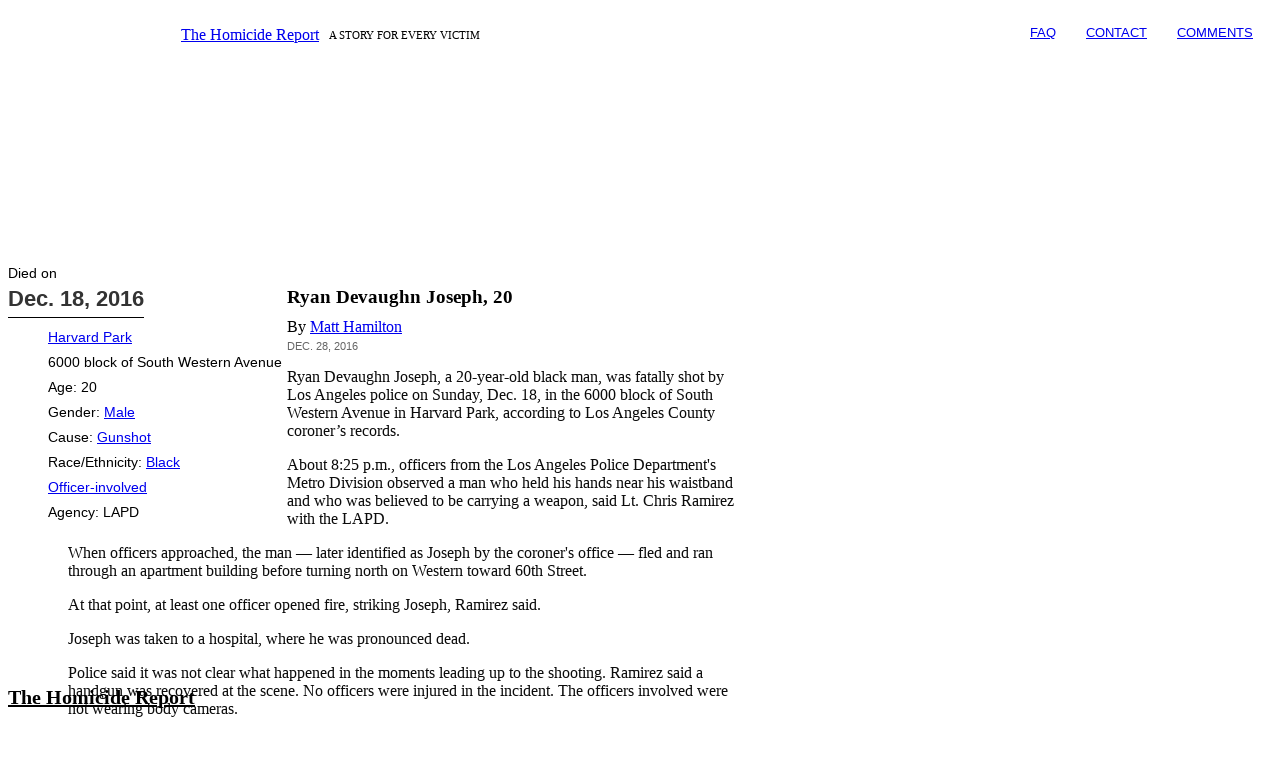

--- FILE ---
content_type: text/html; charset=utf-8
request_url: https://homicide.latimes.com/post/ryan-devaughn-joseph/
body_size: 8531
content:
<!DOCTYPE html>
<html lang="en" >
<head>
    
    <!--
                                              _..
      ____     _   _____   _     ___..-"""-.  `)^|   .-"""-..___    ____   _____  ____   _  __
     |  _ \   / \ |_   _| / \   `-...___ `=.`-.`  \-`.=` ___...-`  |  _ \ | ____|/ ___| | |/ /
     | | | | / _ \  | |  / _ \          `\  ` ##### `  /`          | | | ||  _|  \___ \ | ` /
     | |_| |/ ___ \ | | / ___ \           `--;|||||;--`            | |_| || |___  ___) || . \
     |____//_/   \_\|_|/_/   \_\             /\|||/\               |____/ |_____||____/ |_|\_\
    _______________________________________ ( /;-;\ ) _________________________________________
                                             `-...-`
    -->
    <!-- Created on Nov. 4, 2019, using v1.9.3 of the Los Angeles Times Data and Graphics Department's base templates -->
    
    
    <!-- Good with data? -->
    <!-- Tired of grinding on the same old apps? -->
    <!-- Want to use your skills in defense of truth, justice and the American way? -->
    <!-- Email datagraphics@latimes.com and let us know you're out there. -->
    

    
    <link href="https://nexus.ensighten.com" rel="preconnect">
    <link href="https://static.chartbeat.com" rel="preconnect">
    <link href="https://ping.chartbeat.com" rel="preconnect">
    <link href="https://dss.platform.californiatimes.com" rel="preconnect">
    <link href="https://ssor.tribdss.com" rel="preconnect">
    <link href="https://latimes.signon.trb.com" rel="preconnect">
    <link href="https://d1qqc1e9kvmdh8.cloudfront.net" rel="preconnect" crossorigin>
    

    <!-- METADATA -->
    <title>Ryan Devaughn Joseph, 20 - The Homicide Report - Los Angeles Times</title>
    
    
    <meta charset="utf-8" />
    <meta name="description" content="Ryan Devaughn Joseph, a 20-year-old black man, was fatally shot by Los Angeles police on Sunday, Dec. 18, in the 6000 block of South Western Avenue in Harvard Park, according to Los …" />
    <meta name="keywords" content="murders, homicides, victims, violence, los angeles, data desk, los angeles times, latimes, l.a. times" />
    <meta name="viewport" content="width=device-width,  initial-scale=1.0, maximum-scale=1.0, minimum-scale=1.0, user-scalable=no">
    <link rel="apple-touch-icon" sizes="180x180" href="https://www.latimes.com/apple-touch-icon.png">
    <link rel="icon" type="image/png" href="https://www.latimes.com/favicon-32x32.png">
    <link rel="icon" type="image/png" href="https://www.latimes.com/favicon-16x16.png">
    
    <meta property="og:title" content="Ryan Devaughn Joseph, 20 - The Homicide Report"/>
    <meta property="og:type" content="article"/>
    <meta property="og:url" content="https://homicide.latimes.com/post/ryan-devaughn-joseph/"/>
    <meta property="og:image" content="https://ca-times.brightspotcdn.com/dims4/default/833d264/2147483647/strip/true/crop/1200x630+0+0/resize/1200x630!/quality/90/?url=https://ca-times.brightspotcdn.com/5b/78/7c3e41e74e4b986d23923ee121b2/lat-logo-dark-full.jpg"/>
    <meta property="og:site_name" content="homicide.latimes.com"/>
    <meta property="og:description" content="Ryan Devaughn Joseph, a 20-year-old black man, was fatally shot by Los Angeles police on Sunday, Dec. 18, in the 6000 block of South Western Avenue in Harvard Park, according to Los …"/>
    <meta property="fb:admins" content="1257725335" />
    <meta property="fb:app_id" content="171740782909828" />
    <meta property="twitter:site" content="@latimeshomicide">
    <meta property="twitter:card" content="summary_large_image">
    <meta property="twitter:url" content="https://www.homicide.latimes.com/post/ryan-devaughn-joseph/" />
    <meta property="twitter:title" content="Ryan Devaughn Joseph, 20 - The Homicide Report">
    <meta property="twitter:description" content="Ryan Devaughn Joseph, a 20-year-old black man, was fatally shot by Los Angeles police on Sunday, Dec. 18, in the 6000 block of South Western Avenue in Harvard Park, according to Los …">
    <meta property="twitter:image" content="https://ca-times.brightspotcdn.com/dims4/default/8ff36ac/2147483647/strip/true/crop/1120x630+40+0/resize/1200x675!/quality/90/?url=https%3A%2F%2Fca-times.brightspotcdn.com%2F5b%2F78%2F7c3e41e74e4b986d23923ee121b2%2Flat-logo-dark-full.jpg">
    <meta name="google-site-verification" content="kQmobmVgAgjftS4rj6eL7aTMwoq2WekbVAnERw7zRSo" />
    <link rel="canonical" href="https://homicide.latimes.com/post/ryan-devaughn-joseph/" />
    <link rel="alternate" type="application/rss+xml" title="Latest From the Homicide Report" href="//homicide.latimes.com/feeds/latest/" />
    <script type="application/ld+json">
    {
      "@context": "http://schema.org",
      "@type": "NewsArticle",
      "headline": "Ryan Devaughn Joseph, 20 - The Homicide Report",
      "image": {
          "@type": "ImageObject",
          "contentUrl": "https://ca-times.brightspotcdn.com/dims4/default/833d264/2147483647/strip/true/crop/1200x630+0+0/resize/1200x630!/quality/90/?url=https://ca-times.brightspotcdn.com/5b/78/7c3e41e74e4b986d23923ee121b2/lat-logo-dark-full.jpg",
          "url": "https://ca-times.brightspotcdn.com/dims4/default/833d264/2147483647/strip/true/crop/1200x630+0+0/resize/1200x630!/quality/90/?url=https://ca-times.brightspotcdn.com/5b/78/7c3e41e74e4b986d23923ee121b2/lat-logo-dark-full.jpg",
          "representativeOfPage": true
      },
      "datePublished": "2016-12-28",
      "description": "Ryan Devaughn Joseph, a 20-year-old black man, was fatally shot by Los Angeles police on Sunday, Dec. 18, in the 6000 block of South Western Avenue in Harvard Park, according to Los …",
      "publisher": {
          "@type": "Organization",
          "name": "Los Angeles Times",
          "url": "https://www.latimes.com",
          "location": {
              "@type": "Place",
              "name": "Los Angeles"
          },
          "logo": {
              "@type": "ImageObject",
              "contentUrl": "https://ca-times.brightspotcdn.com/dims4/default/a26f142/2147483647/strip/true/crop/382x60+0+0/resize/382x60!/quality/90/?url=https%3A%2F%2Fca-times.brightspotcdn.com%2Fde%2F5f%2F46c2d05b430cbc6e775301df1062%2Flogo-full-black.png",
              "url": "https://ca-times.brightspotcdn.com/dims4/default/a26f142/2147483647/strip/true/crop/382x60+0+0/resize/382x60!/quality/90/?url=https%3A%2F%2Fca-times.brightspotcdn.com%2Fde%2F5f%2F46c2d05b430cbc6e775301df1062%2Flogo-full-black.png"
          }
      },
    
    }
    </script>

    
    

    <!-- CSS -->
    
    <link rel="stylesheet" href="https://d1qqc1e9kvmdh8.cloudfront.net/css/ngux-tophat-1.9.3.min.css" />
    
    
<link rel="stylesheet" href="//d1qqc1e9kvmdh8.cloudfront.net/js/leaflet-1.0.0-b1/leaflet.css" type="text/css"/>
<link rel="stylesheet" href="https://dxnhdpa68jufb.cloudfront.net/static/homicide/js/leaflet-markercluster-dev/MarkerCluster.css" type="text/css"/>
<link rel="stylesheet" href="https://dxnhdpa68jufb.cloudfront.net/static/homicide/css/site.css?v=123" type="text/css"/>
<noscript>
    <style type="text/css">
    #map-container{ display: none }
    </style>
</noscript>


    
<script>
    ((((window.trb || (window.trb = {})).data || (trb.data = {})).metrics || (trb.data.metrics = {})).thirdparty = {
        // Page naming convention:
        //  <site-slug>:<app-slug>:<path>:<datadesk-slug>-<page-slug>:<content-type>.
        // Example:
        //  lat:projects.latimes.com:local:data-pat-tillman:individualarticle.
        //  (Don't miss the period at the end.)
        pageName: 'lat:homicide:california:data-ryan-devaughn-joseph:individualarticle.',
        headline: 'Ryan Devaughn Joseph, 20', // Headline
        channel: 'california', // Path
        server: 'www.latimes.com', // Full domain
        hier1: 'latimes:california', // Path (with latimes prefix)
        hier2: 'california', // Path (again)
        prop1: 'D=pageName',
        prop2: 'california', // Path (again!)
        prop38: 'individualarticle', // Content type
        eVar1: window.location.href, // This URL
        eVar2: document.referrer, // The referring URL
        prop44: 'ryan-devaughn-joseph',
        prop57: 'D=c38',
        prop59: 'Matt Hamilton',
        eVar20: 'latimes',
        eVar21: 'D=c38',
        eVar34: 'D=ch',
        eVar35: 'D=pageName',
        events: '',
        projectSection: 'homicide-report', // chartbeat section
        prop64: "12-28-2016 14:43"
    });
</script>


    <!-- JAVASCRIPT -->
    

    
    <script async src="https://activate.platform.californiatimes.com/caltimes/lat_datadesk_prod/Bootstrap.js"></script>
    

    <script type="text/javascript" src="//d1qqc1e9kvmdh8.cloudfront.net/js/jquery-1.8.1/jquery.min.js"></script>

    
    <script>
      ((window.trb || (trb = {})).data || (trb.data = {})).dssOverrideLevelCode = 'free';
    </script>
    <script defer src="https://ssor.platform.californiatimes.com/reg/tribune/lanews-static.min.js"></script>
    

    
    <script defer src="https://dss.platform.californiatimes.com/meter/latspot.min.js"></script>
    
    

    

 <script src="https://d1qqc1e9kvmdh8.cloudfront.net/js/underscore-1.8.3-min.js" type="text/javascript"></script>
<script src="//d1qqc1e9kvmdh8.cloudfront.net/js/leaflet-1.0.0-b1/leaflet.js" type="text/javascript"></script>
<script src="https://dxnhdpa68jufb.cloudfront.net/static/homicide/js/leaflet-markercluster-dev/leaflet.markercluster.js" type="text/javascript"></script>
<script src="https://dxnhdpa68jufb.cloudfront.net/static/homicide/js/proj4.js"></script>
<script src="//d1qqc1e9kvmdh8.cloudfront.net/js/proj4leaflet-1.0.2.min.js"></script>
<script type="text/javascript" src="https://dxnhdpa68jufb.cloudfront.net/static/homicide/js/jquery.blockUI.js"></script>
<script src="https://dxnhdpa68jufb.cloudfront.net/static/homicide/js/backbone-min.js" type="text/javascript"></script>
<script src="https://dxnhdpa68jufb.cloudfront.net/static/homicide/js/topojson.v1.min.js" type="text/javascript"></script>
<!-- <script src="//d1qqc1e9kvmdh8.cloudfront.net/js/jquery.geocodify-0.2-min.js" type="text/javascript"></script> -->
<script src="https://dxnhdpa68jufb.cloudfront.net/static/homicide/js/jquery.geocodify03.js" type="text/javascript"></script>

<!-- <script type="text/javascript" src="//maps.googleapis.com/maps/api/js?key=AIzaSyDN6IOB0gYJ0fECbG_85XBXeumSaLrr9WY&libraries=places"></script> -->
<script>
    (g=>{var h,a,k,p="The Google Maps JavaScript API",c="google",l="importLibrary",q="__ib__",m=document,b=window;b=b[c]||(b[c]={});var d=b.maps||(b.maps={}),r=new Set,e=new URLSearchParams,u=()=>h||(h=new Promise(async(f,n)=>{await (a=m.createElement("script"));e.set("libraries",[...r]+"");for(k in g)e.set(k.replace(/[A-Z]/g,t=>"_"+t[0].toLowerCase()),g[k]);e.set("callback",c+".maps."+q);a.src=`https://maps.${c}apis.com/maps/api/js?`+e;d[q]=f;a.onerror=()=>h=n(Error(p+" could not load."));a.nonce=m.querySelector("script[nonce]")?.nonce||"";m.head.append(a)}));d[l]?console.warn(p+" only loads once. Ignoring:",g):d[l]=(f,...n)=>r.add(f)&&u().then(()=>d[l](f,...n))})({
      key: "AIzaSyBAXKDDyPzz6uDzof8Jo-9tWui2ZzFG5RA", // Old key but still active: AIzaSyDN6IOB0gYJ0fECbG_85XBXeumSaLrr9WY
      v: "weekly",
      // Use the 'v' parameter to indicate the version to use (weekly, beta, alpha, etc.).
      // Add other bootstrap parameters as needed, using camel case.
    });
</script>

<script src="https://dxnhdpa68jufb.cloudfront.net/static/homicide/js/siteV2.js?v=123" type="text/javascript"></script>

<script type="text/template" id='facepile-template'>
    <li class="victim" data-id="<%= attributes.properties.id %>">
        <a href="<%= attributes.properties.u %>"
           title="<%= attributes.properties.n %>, <%= attributes.properties.ag %>">
            <img src="<%= attributes.properties.i %>"
                title="<%= attributes.properties.n %>, <%= attributes.properties.ag %>"
                alt="<%= attributes.properties.n %>, <%= attributes.properties.ag %>"/>
            <div class="victim-info">
                <span class="name"><strong><%= attributes.properties.n %></strong>, <span class="age"><%= attributes.properties.ag %></span></span>
                <span class="cause"><%= attributes.properties.c %></span>
            </div>
        </a>
    </li>
</script>



    
</head>
<body data-ad-path="4011/trb.latimes/news/datadesk" data_ad_ptype="s" data_ad_iframe_url="/static/ngux-tophat-ad-iframe.html" >
    <!-- NAV -->
    
    <div id="tophat-container">
        <div id="tophat" class="tophat-small">
            <a id="tophat-logo" href="//www.latimes.com/"></a>
            <div class="tophat-chaptering">
                <div id="tophat-title" class="pointer">
                    <a href="/">The Homicide Report</a>
                    <span class="chapter-dropdown"><i class="LATTriangleDown"></i></span>
                </div>
                <div id="tophat-branding" class="hidden-phone hidden-tablet">A story for every victim</div>
                <div class="tophat-chapters">
                    <ul>
                        <li class="tophat-link"><a id="about-link" href="/about/">FAQ</a></li>
                        <li class="tophat-link"><a id="contact-link" href="mailto:homicidereport@latimes.com">Contact</a></li>
                        <li class="tophat-link"><a id="comments-link" href="/comments/">Comments<i style="padding-left: 4px" class="LATChat"></i></a></li>
                    </ul>
                </div>
            </div>
        </div>
    </div>


    

<div id="map-container" class="no-filters flag">
    
<div id="map-canvas">
    <!--[if lt IE 9]><span class="oldie hidden"></span><![endif]-->
    <div id="map-label-neighborhood" class="map-label"></div>
    <div id="map-label-homicide" class="map-label"></div>

   <div class="container">
        <div class="row hidden-phone" id="map-bottom-container">
            <div id="map-bottom-flag" class="span3">
                <h3><a href="/">The Homicide Report</a></h3>
            </div>
        </div>
    </div>
</div>
<script src="https://dxnhdpa68jufb.cloudfront.net/static/homicide/js/la-county-neighborhoods-v6.topojson.js" type="text/javascript"></script>
<script type="text/javascript">
// Initialize the map if not on a mobile device
// otherwise, hide the map container
var map = new HomicideMap('map-canvas');

if($(".oldie").length == 0) {
    // Only load this if we're not in IE < 9
    var LACountyGeojson = topojson.feature(
        LACountyNeighborhoods,
        LACountyNeighborhoods.objects['la-county-neighborhoods-v6']
    );
}
</script>

</div>

<!-- CONTENT GOES HERE -->
<div class="container" id="container">
    

    
<div class="row">
    <aside class="span3 hidden-phone">
        
        <div class="post-list-badge detail">
            
            <span class="died-on">Died on</span><br>
            <span class="death-date">Dec. 18, 2016</span>

            <ul class="aspects">
                
                    
                        <li><a href="/neighborhood/harvard-park/year/all">Harvard Park</a></li>
                    
                    <li>6000 block of South Western Avenue</li>
                
                <li>Age: 20</li>
                <li>Gender: <a href="/gender/male/year/all">Male</a></li>
                
                <li>Cause: <a href="/cause/gunshot/year/all">Gunshot</a></li>
                
                <li>Race/Ethnicity: <a href="/race/black/year/all">Black</a></li>
                
                <li><a href="/officer_involved/true/year/all">Officer-involved</a></li>
                
                
                <li>Agency: LAPD</li>
                
            </ul>
        </div>
        
        
    </aside>
    <section id="content-well" class="span7">
        <article id="ryan-devaughn-joseph" class="post-body">
            <hgroup>
                <div class="shares">
  <a class="shares__item"
     href="https://www.facebook.com/dialog/share?app_id=119932621434123&href=https://www.latimes.com/post/ryan-devaughn-joseph/">
      <i class="LATFacebook" data-socialshare-type="facebook" aria-label="Share this page on Facebook"></i>
  </a>
  <a class="shares__item" href="https://twitter.com/intent/tweet?url=https://www.latimes.com/post/ryan-devaughn-joseph/">
      <i class="LATTwitter" data-socialshare-type="twitter" aria-label="Share this page on Twitter"></i>
  </a>
  <a class="shares__item"
     href="mailto:?body=https://homicide.latimes.com/post/ryan-devaughn-joseph/">
      <i class="LATEmail" data-socialshare-type="email" aria-label="Share this page via email"></i>
  </a>
</div>

                <h1>Ryan Devaughn Joseph, 20</h1>
                
                
                    <p class="byline">
                        By <span class='author'><a href='https://www.latimes.com/people/matt-hamilton'>Matt Hamilton</a></span>
                    </p>
                
                <p class="post-date"><time datetime="2016-12-28">Dec. 28, 2016</time></p>
            </hgroup>
            <section class="body">
                
                <p>Ryan Devaughn Joseph, a 20-year-old black man, was fatally shot by Los Angeles police on Sunday, Dec. 18, in the 6000 block of South Western Avenue in Harvard Park, according to Los Angeles County coroner’s records.</p><p>About 8:25 p.m., officers from the Los Angeles Police Department's Metro Division observed a man who held his hands near his waistband and who was believed to be carrying a weapon, said Lt. Chris Ramirez with the LAPD. </p><p>When officers approached, the man&#160;—</span>&#160;later identified as Joseph by the coroner's office&#160;</span>—</span>&#160;fled and ran through an apartment building before turning north on Western toward 60th Street.</span></p><p>At that point, at least one officer opened fire, striking Joseph, Ramirez said. </p><p>Joseph was taken to a hospital, where he was pronounced dead.</p><p>Police said it was not clear what happened in the moments leading up to the shooting. Ramirez said a handgun was recovered at the scene. No officers were injured in the incident. The officers involved were not wearing body cameras.<em><a href="mailto:homicidereport@latimes.com"></a></em></p><p><em><a href="mailto:homicidereport@latimes.com">Contact</a> the Homicide Report. Follow <a href="https://twitter.com/latimeshomicide">@latimeshomicide</a> on Twitter.</em></p>
            </section>
        </article>

        

        <nav id="prevnext" class="row-fluid prevnext hidden-phone">
            
            <div class="span5 next">
            
                <a href="/post/jesus-rios/">
                    <i class="LATCircleArrowLeft"></i>
                    <span class="date">Jan. 3, 2017</span>
                    <span class="more-headline"> Jesus Rios, 17</span>
                </a>
            
            </div>
            
            
            <div class="span5 offset2 prev">
            
                <a href="/post/jose-guadalupe-trijueros/">
                    <i class="LATCircleArrowRight"></i>
                    <span class="date">Dec. 20, 2016</span>
                    <span class="more-headline">Jose Guadalupe Trigueros, 21 </span>
                </a>
            
            </div>
            
        </nav>

        <nav id="facepile-holder" class="facepile-holder hidden-phone hidden">
            <h3 class="subheader">More from The Homicide Report</h3>
            <ul id="facepile" class="facepile"></ul>
        </nav>

        <section id="comments">
            

<div class="commentformwrapper clearfix">
    
        <h3 class="commentbreaker subheader">Share a memory or thought about Ryan Devaughn Joseph</h3>
    

    <p>Before you post, here are some answers to frequently asked questions:</p>
    <ul class="bullets">
        <li><a href="/about/#race">Why does the Homicide Report give the race of victims and suspects?</a></li>
        <li><a href="/about/#police">Why does the Homicide Report list killings by police?</a></li>
    </ul>
    <p>Remember, all posts are approved by a Times staffer. Profanity and personal attacks will not be approved.</p>

    <form id="commentform" class="clearfix" action="/comments/comments.viewspost/" method="post">

        <input type="hidden" name="csrfmiddlewaretoken" value="wRRvU766vQhvGIBwfb2iSqo2NNHyKvuy3r1HtxuLggukpCKPytPiOH4EmvTMntSH">
    	

    		
    			<input type="hidden" name="content_type" value="homicide.blogpost" id="id_content_type">
    		

    		


    		

    	

    		
    			<input type="hidden" name="object_pk" value="16507" id="id_object_pk">
    		

    		


    		

    	

    		
    			<input type="hidden" name="timestamp" value="1768975429" id="id_timestamp">
    		

    		


    		

    	

    		
    			<input type="hidden" name="security_hash" value="7d04379398897241ddab73dfbe63804ace68f4da" id="id_security_hash">
    		

    		


    		

    	

    		

    		


    		

    	

    		

    		


    		

    	

    		

    		


    		

    	

    		

    		


    		

    	

    		

    		


    		
    			<p style="display:none;">
    				<label for="id_honeypot">If you enter anything in this field your comment will be treated as spam:</label> <input type="text" name="honeypot" id="id_honeypot">
    			</p>
    		

    	

		<div class="commentformright"><input type="text" name="name" placeholder="Name" maxlength="50" required id="id_name"><span class="hidden-phone">&nbsp;&nbsp;Required</span></div>
		<div class="commentformright"><input type="text" name="email" placeholder="Email" required id="id_email"><span class="hidden-phone">&nbsp;&nbsp;Required</span></div>
		<div class="commentformright"><textarea name="comment" cols="40" rows="10" placeholder="Your comment here" maxlength="3000" required id="id_comment">
</textarea></div>
		<div class="commentformright"><input type="submit" name="preview" class="submit-preview btn" value="Preview" /></div>
		<div class="commentformright email">Email addresses are not republished or used for marketing purposes.</div>
    </form>
</div><!-- close "commentformwrapper" -->

            

    
      <h3 class="commentbreaker counter subheader">
        Four reader comments
      </h3>
    
    
    <aside id="c191646" class="django-comment">
            <p>I understand why the cops don&#x27;t  bother wearing the body cams, they don&#x27;t turn on, anyways. Pardon my ignorance, but I want to know who got paid to supply these defective devices!</p>
        <span class="quote-source">&mdash; <span class="quote-name">Moni</span> <span class="quote-timestamp">Feb. 10, 2017 at 9:02 a.m.<a href="#c191646"><i class="LATLink"></i></a></span></span>
    </aside>
   
    <aside id="c190412" class="django-comment">
            <p>It&#x27;s crazy how these things happen there are so many of my peers that won&#x27;t be able to look back on childhood memories with me I remember the first time I met you its sad to see you go this way too. RIP Ryan, Donte and Brandon.. Those days smoking at Harvard park just skating tryna maintain in these streets will be remembered...</p>
        <span class="quote-source">&mdash; <span class="quote-name">Anthony ivory</span> <span class="quote-timestamp">Jan. 12, 2017 at 4:25 a.m.<a href="#c190412"><i class="LATLink"></i></a></span></span>
    </aside>
   
    <aside id="c190191" class="django-comment">
            <p>I&#x27;m saddened by this young man&#x27;s death at the hands of LAPD. What ever happened to shoot to wound? Shot because he had a weapon?</p>
        <span class="quote-source">&mdash; <span class="quote-name">Joie</span> <span class="quote-timestamp">Jan. 8, 2017 at 12:19 a.m.<a href="#c190191"><i class="LATLink"></i></a></span></span>
    </aside>
   
    <aside id="c189617" class="django-comment">
            <p>This is such a tragedy. I&#x27;ve know this kid since he was in elementary. He was a very respectful young man. I can&#x27;t believe this happened to him. I would have never thought Ryan in a million years. I am in complete shock right now. RIP baby</p>
        <span class="quote-source">&mdash; <span class="quote-name">Toni Henderson</span> <span class="quote-timestamp">Dec. 29, 2016 at 4:52 p.m.<a href="#c189617"><i class="LATLink"></i></a></span></span>
    </aside>
   


        </section>

    </section>
</div>


<script>!function(d,s,id){var js,fjs=d.getElementsByTagName(s)[0],p=/^http:/.test(d.location)?'http':'https';if(!d.getElementById(id)){js=d.createElement(s);js.id=id;js.src=p+'://platform.twitter.com/widgets.js';fjs.parentNode.insertBefore(js,fjs);}}(document, 'script', 'twitter-wjs');
</script>



<script type="text/javascript">

    var homicideDetail = new homicide.HomicideDetail({
        map: map,
        permissive: true,
        ids: 15579
    });
    var homicideDetailView = new HomicideDetailMapView({
        model: homicideDetail
    });
    // TODO: Should this be in the initialize part of the view?
    homicideDetail.fetch();



    var contextYearLayer = new HomicideLayer({
        map: map,
        year: 2016,
        exclude: 15579
    });

    // console.log('context year:'+2016);
    var contextYearMapView = new HomicideLayerMapView({ model: contextYearLayer });
    contextYearLayer.fetch({
        success: function() {
            contextYearLayer.setActiveLayer();
        }
    });

    var html = '<span>Homicides in ' + contextYearLayer.attributes.year + '</span>';
    map.contextLabel.update(html);


// Facepile
var facepile = new homicide.FacePile({
    collection: new homicide.HomicidePhotoCollection(),
    evtMonitor: homicide.evtMonitor,
    limit: 7
});
$('#facepile-holder').removeClass('hidden');


$("#prevnext").on('click', '.prev a, .next a', function(e) {
    e.preventDefault();
    var url = $(this).attr("href");
    ga('send', 'event', 'click', 'prevnext');
    document.location = url;
});

$(".sharebuttons").on('click', 'i', function() {
    ga('send', 'event', 'click', 'sharebuttons');
});

$("#storystream").on('click', 'a', function(e) {
    e.preventDefault();
    var url = $(this).attr("href");
    ga('send', 'event', 'click', 'storystream', 'mobile');
    document.location = url;
});

$("#stream-nav-container").on('click', 'a', function(e) {
    e.preventDefault();
    var url = $(this).attr("href");
    ga('send', 'event', 'click', 'storystream', 'desktop');
    document.location = url;
});

</script>

    <script type="text/javascript">
    $(document).ready(function(){
        $('.chapter-dropdown').click(function(){
          $('.tophat-chapters ul').toggle()
          $(this).children().toggleClass('LATTriangleUp LATTriangleDown')
        })

        $('#tophat').on('click', '.tophat-link a', function(e) {
            var $this = $(this),
                id = $this.attr("id"),
                url = $this.attr("href");

            if (url !== "mailto:homicidereport@latimes.com") {
                e.preventDefault();
                ga('send', 'event', 'click', id);
                document.location = url;
            } else {
                ga('send', 'event', 'click', id);
            }

        }).on('click', '.tophat-links a', function(e) {
            var $this = $(this),
                url = $this.attr("href");

            e.preventDefault();
            ga('send', 'event', 'click', 'hamburger link');
            document.location = url;
        });
    });
    </script>
</div>


    
        
        <!-- Google Analytics code -->
        <script>
              (function(i,s,o,g,r,a,m){i['GoogleAnalyticsObject']=r;i[r]=i[r]||function(){
              (i[r].q=i[r].q||[]).push(arguments)},i[r].l=1*new Date();a=s.createElement(o),
              m=s.getElementsByTagName(o)[0];a.async=1;a.src=g;m.parentNode.insertBefore(a,m)
              })(window,document,'script','//www.google-analytics.com/analytics.js','ga');

              ga('create', 'UA-47281665-1', 'latimes.com');
              ga('send', 'pageview');
        </script>
        
    

    
    <footer title="Footer">
        <nav id="footer-container">
    <div id="footer">
        
            
                <div id="tos">
                    <a href="//www.latimes.com/terms">Terms of Service</a> |
                    <a href="//www.latimes.com/privacy">Privacy<span class="hidden-phone"> Policy</span></a> |
                    <a href="//www.latimes.com/lat-about-our-ads,0,3875412.htmlstory"><span class="hidden-phone">About Our </span>Ads</a> |
                    <a href="//www.latimes.com/services/site/la-reprint-request-splash,0,6731163.htmlstory">&copy;</a> |
                    <a href="//www.latimes.com/about/"><span class="hidden-phone">About This Site</span></a>
                </div>
            
        
    </div>
</nav>

    </footer>
    

    
</body>
</html>


--- FILE ---
content_type: text/css
request_url: https://dxnhdpa68jufb.cloudfront.net/static/homicide/css/site.css?v=123
body_size: 34678
content:
html {
    box-sizing: border-box;
}
*,
*:before,
*:after {
    box-sizing: border-box;
    box-sizing: border-box;
}
blockquote {
    quotes: "“" "”"; 
    padding: 10px 35px;
    display: inline-grid;
    float: left;
    margin: 20px 0;
    font-size:20px;
    font-weight:bold;
    min-width:420px;
}

blockquote:before {
  content: open-quote;
  font-size:40px;
  margin-left:-10px;

}
blockquote:after {
  content: close-quote;
  margin-top:-57px;
  font-size:40px;
  margin-left:-10px;
}

blockquote p:nth-child(2){
    font-style:italic;
    margin-bottom:0px;
    margin-top:57px;
    font-weight:normal;
}

h1 a,
h2 a,
h3 a,
h4 a {
    color: #000;
}
.container {
    font-family: Georgia, serif;
    color: #000;
    margin-top: 10px;
}
#tophat{
    display:block;
    margin:auto;
}
#tophat-logo{
    background-image: url(https://d1qqc1e9kvmdh8.cloudfront.net/img/latimes-logo.svg);
    background-repeat: no-repeat;
    background-position: left center;
    width: 156px;
    height: 50px;
    float: left;
    margin: 0 10px 0 7px;
    padding: 0 0 0 0;
}

#tophat.tophat-small #tophat-title {
    font-family: Georgia, serif;
    line-height: 50px;
    display: inline;
    float: left;
}
#tophat-title .chapter-dropdown{
    opacity:0;
}
#tophat-container {
    margin: 0;
}
#tophat-branding {
    display: inherit;
    line-height: 50px;
    margin-left: 10px;
    float: left;
    text-transform: uppercase;
    font-size:11px;
    font-weight: 400;
}
.tophat-link {
    float: left;
    font-size: 13px;
    line-height: 45px;
    font-family: Arial, sans-serif;
    text-transform: uppercase;

}
#tophat .tophat-chapters {
    float: right;
}
.tophat-chapters ul{
    list-style: none;
    display: block;
    position: static;
    width: 100%;
    margin: 0;
    padding: 0;
}

.tophat-chapters ul li a{
    padding: 0 15px;
    margin: 0;
}

#tophat-title a {
    display: inline;
}
.tophat-banner {
    margin-left: -10px;
}
.top-padding {
    margin-top: 20px;
}
#map-container.no-filters {
    height: 30vh;
}
#map-container #map-bottom-flag {
    display: none
}
#map-container.flag #map-bottom-flag {
    display: inline
}
#map-container.expanded {
    height: 100%;
}
#map-container.expanded #map-bottom-flag {
    display: none
}
#map-container .container {
    padding-bottom: 0;
}
.leaflet-control-context-label {
    background: #fff;
    border-radius: 2px;
    padding: 14px 20px;
    font: bold 18px "HelveticaNeue-Light", "Helvetica Neue Light", "Helvetica Neue", Helvetica, Arial, sans-serif;
    color: #333;
    box-shadow: 0 1px 5px rgba(0, 0, 0, 0.4);
    -moz-box-shadow: 0 1px 5px rgba(0, 0, 0, 0.4);
    -webkit-box-shadow: 0 1px 5px rgba(0, 0, 0, 0.4);
    clear: none;
}
.leaflet-control-context-label a {
    font-weight: normal;
}
.leaflet-control-context-label a:hover {
    text-decoration: underline
}
.leaflet-neighborhoodSvg-pane {
    z-index: 399;
}
/* Fixes locator icon bug */

img.leaflet-marker-icon {
    max-width: inherit;
}
#map-canvas {
    height: 45vh;
}
#map-container.no-filters #map-canvas {
    height: 30vh;
}
.map-label {
    position: absolute;
    background-color: rgba(255, 255, 255, 0.9);
    color: #333;
    z-index: 2000;
    display: none;
    font-weight: bold;
    font-size: 15px;
    padding-left: 10px;
    padding-right: 10px;
    padding-top: 5px;
    padding-bottom: 5px
}
.map-label.open {
    display: block;
}
.map-label.neighborhood-label {
    font-size: 16px;
    padding-top: 10px;
}
.map-label .neighborhood-tag {
    text-transform: uppercase;
    font-size: 10px;
    display: block;
    padding-bottom: 0;
    line-height: 10px;
    font-weight: normal;
}
#map-bottom-container {
    position: absolute;
    bottom: 0;
    z-index: 500;
}
#map-bottom-flag {
    background: #fff;
    height: 40px;
    width: 250px;
    margin-left: -10px;
}
#map-bottom-flag h3 {
    font-family: "KisFBDisplay", Georgia, serif;
    font-size: 20px;
    text-align: center;
    line-height: 29px;
    margin: 8px 0
}
.post-list-content h2 {
    font: 38px 'KisFBDisplay';
    line-height: 40px;
    margin: 0;
}
.leadimg {
    margin: 15px 0 10px;
}
.marker-cluster {
    background-color: rgb(230, 78, 31);
    background-color: rgba(230, 78, 31, 0.5);
    filter: alpha(opacity=50);
    background-clip: padding-box;
    border-radius: 500px;
}
.marker-cluster-no-matches {
    background-color: rgb(102, 102, 102);
    background-color: rgba(102, 102, 102, 0.5);
    filter: alpha(opacity=40);
    background-clip: padding-box;
    border-radius: 500px;
}
.marker-cluster-hilite {
    background-color: rgba(230, 78, 31, 0.5);
    filter: alpha(opacity=70);
    background-clip: padding-box;
    border-radius: 500px;
}
.marker-cluster-callout {
    background-color: #fa612f;
    background-clip: padding-box;
    border-radius: 500px;
    border: 5px solid #0b1a1d;
}
.marker-cluster-hilite-callout {
    background-color: #fa612f;
    background-clip: padding-box;
    border-radius: 500px;
    border: 6px solid #0b1a1d;
}
.marker-cluster-callout-multi {
    background-color: #fa612f;
    background-clip: padding-box;
    border-radius: 500px;
    border: 3px solid #0b1a1d;
}
.marker-cluster-hilite-callout-multi {
    background-color: #fa612f;
    background-clip: padding-box;
    border-radius: 500px;
    border: 4px solid #0b1a1d;
}
.leaflet-control-context-label {
    max-width: 400px;
}
.context-label {
    font: 20px/27px Helvetica, Arial, sans-serif;
    margin: 0;
}
.reset {
    padding-top: 3px;
    font-size: 13px;
    display: block;
}
.reset:hover {
    cursor: pointer;
}
.photo-wall.facepile {
    height: auto;
}
.facepile {
    list-style-type: none;
    margin-left: 0;
    text-align: right;
    height: 100px;
}
.facepile li {
    display: inline-block;
    max-width: 19%;
    overflow: hidden;
}
.facepile li:last-of-type {
    padding-right: 0;
}
.facepile img {
    height: 100px;
}
.facepile a {
    display: inline-block;
    position: relative;
}
.victim-info {
    position: absolute;
    top: 0;
    left: 0;
    height: 100%;
    width: 100%;
    padding: 10px;
    text-align: left;
    background-color: rgba(255, 255, 255, 0.7);
    opacity: 0;
    transition: opacity .2s;
}
.victim-info:hover {
    opacity: 1;
}
.victim-info span {
    display: block;
    color: #333;
    font: 14px "HelveticaNeue-Light", "Helvetica Neue Light", "Helvetica Neue", Helvetica, Arial, sans-serif;
    text-transform: capitalize;
}
.victim-info .cause {
    margin-top: 5px;
    font-size: 12px;
}
.mobile-subheader-buttons {
    width: 100%;
    display: flex;
    display: -webkit-flex;
    display: -ms-flex;
    display: -moz-flex;
    justify-content: space-between;
    -webkit-justify-content: space-between;
    -moz-justify-content: space-between;
    -ms-justify-content: space-between;
}
.mobile-subheader-buttons * {
    width: 100%;
    min-width: 82px;
    transition: width 2s;
}
.mobile-subheader-buttons i{
    min-width: unset;
}
.facepile-holder {
    margin: 25px 0 30px;
}
.facepile-holder .facepile {
    margin: 0;
    text-align: left;
}
.facepile-holder .facepile li {
    max-width: 14%;
}
.no-photos {
    color: #666;
    height: 100px;
    margin: 0;
    font: 14px/100px "HelveticaNeue-Light", "Helvetica Neue Light", "Helvetica Neue", Helvetica, Arial, sans-serif;
}
.more-photos-link {
    text-align: right;
    margin-top: 0;
    font: 14px "HelveticaNeue-Light", "Helvetica Neue Light", "Helvetica Neue", Helvetica, Arial, sans-serif;
}
.photo-preloader p {
    text-align: center;
    margin-top: 0;
    font: 18px "HelveticaNeue-Light", "Helvetica Neue Light", "Helvetica Neue", Helvetica, Arial, sans-serif;
}
/* mobile subhead */

.mobile-subheader {
    padding: 10px;
    font-family: Arial, sans-serif;
}
.mobile-subheader i:before {
    position: relative;
    top: 1px;
}
.mobile-subheader .map-link,
.mobile-subheader .list-link {
    float: right;
}
.mobile-subheader .suggested-header {
    font: bold 12px Arial, sans-serif;
    margin: 8px 0 0 0;
}
.mobile-subheader .suggested-list {
    margin: 0;
}
.mobile-subheader .suggested-item {
    list-style-type: none;
    font-size: 14px;
    display: inline-block;
    margin-right: 5px;
}
.homicide-list-subheader {
    display: block;
    font: bold 12px Arial;
    margin: 0;
    padding: 10px;
    background-color: #f7f7f7;
    border-top: 1px solid #ccc;
}
.homicide-list-subheader .count {
    display: inline;
}
.homicide-list-subheader ~ .container {
    margin-top: 0;
}

.btn {
    border: 1px solid #4591B8;
    border-radius: 6px;
    padding: 5px 14px;
    background-color: white;
    display: inline-block;
    cursor: pointer;
    letter-spacing: 1px;
    margin: 3px 1px;
    color: #4591B8;
    text-shadow: none;
    font-family: 'Benton Gothic',Arial,sans-serif;
    background-image: none;
}

.search-filters,
.search-page-bar{
    height: calc(100% - 50px);
    background-color: #fff;
}
.search-filters.show {
    visibility: visible;
    opacity: 1;
    z-index: 1000;
}
.search-form {
    margin: 0;
}
.search-form form input{
    margin-bottom: 0;
}
.search-form #neighborhood-filter{
  margin-bottom: 10px;
}
.search-filters select {
    width: 100%;
    margin-top: 10px;
}
.search-filters .standalone-search.small,
.search-page-bar .standalone-search.small {
    display: inline-block;
    width: 49%;
    margin: 15px 0 0 0;
}
.search-filters .standalone-search input[type="text"],
.search-page-bar .standalone-search input[type="text"] {
    height: 30px;
    width: calc(100% - 36px);
    box-shadow: none;
}
.search-filters .standalone-search.small .btn,
.search-page-bar .standalone-search.small .btn {
    padding: 0 4px;
    width: 36px;
    text-align: center;
    border-left-width: 0;
}
.search-filters .half-width {
    width: 49%;
}
.search-filters .half-width:nth-child(odd),
.search-filters .standalone-search:first-of-type {
    margin-right: 2%;
}
.search-filters .ois-label {
    font: bold 12px Arial;
    margin: 7px 0 0;
}
.search-filters .show-homicides {
    width: calc(100% - 9px);
    margin-right: 2%;
}
.search-filters .search-close {
    width: 37%;
}
.search-filters .ois-select {
    display: block;
    margin: 0 0 10px;
}
.ois-select label {
    font-family: Arial, sans-serif;
    margin-bottom: 0;
}
.ois-select input[type=checkbox] {
    width: 2em;
    height: 2em;
    margin: 0;
    padding: 0;
    font-size: 1em;
    opacity: 0;
}
.ois-select input[type=checkbox] + label {
    display: inline-block;
    margin-left: -2.6em;
    margin-right: 1.5em;
    line-height: 1.5em;
}
.ois-select input[type=checkbox] + label > span {
    display: inline-block;
    width: 1.5em;
    height: 1.5em;
    margin: 0 0.5em 0.1em 0.25em;
    border: 1px solid rgb(204, 204, 204);
    border-radius: 0.25em;
    background: rgb(255, 255, 255);
    vertical-align: bottom;
}
.ois-select input[type=checkbox]:checked + label > span {
    border: 1px solid rgb(69, 145, 184);
}
.ois-select input[type=checkbox]:checked + label > span:before {
    content: '✓';
    display: block;
    width: 1em;
    margin-left: -1px;
    color: rgb(69, 145, 184);
    font-size: 1.5em;
    line-height: 1em;
    text-align: center;
    font-weight: bold;
}
.filters-header {
    font: bold 12px Arial;
    margin: 0;
    padding: 10px;
    background-color: #f7f7f7;
    clear: both;
}
.filters-header .search-panel-close {
    float: right;
    display: none;
    visibility: hidden;
}
.search-panel-close .LATClose01 {
    position: relative;
    top: 1px;
    font-weight: bold;
}
.filters-container {
    margin: 20px auto;
    padding-bottom: 0;
}
.search-row {
    margin-bottom: 5px;
}
.advanced-search-row {
    display: none;
}
.advanced-search-row:first-of-type {
    margin-bottom: 20px;
}
.advanced-search .advanced-search-row {
    display: block;
}
#officer_involved-filter{
    display: none;
    visibility: hidden;
}
.custom-select {
    border-radius: 6px;
    height: 45px;
    border: none;
    padding: 10px;
    font: 16px/24px "HelveticaNeue-Light", "Helvetica Neue Light", "Helvetica Neue", Helvetica, Arial, sans-serif;
    background-image: url("//s3-us-west-2.amazonaws.com/homicide.latimes.com/static/img/arrow.svg"), none;
    background-repeat: no-repeat;
    background-size: 10px 10px;
    background-position: 95% center;
    -webkit-appearance: none;
    -moz-appearance: none;
}
.filters-container .custom-select {
    background-color: #eee;
    margin-left: 5px;
    width: 210px;
}
.filters-container .custom-select:first-of-type {
    margin-left: 0;
}
.custom-select.active,
.filters-container .custom-select.active {
    background-color: #FFD7C1;
    font-weight: bold;
}
.custom-select.active option,
.filters-container .custom-select option {
    background-color: #fff;
}
.input-holder {
    display: inline-block;
    position: relative;
    margin: 0;
}
.input-holder .btn-inside,
.icon-inside {
    color: #999;
    position: absolute;
    right: 0px;
    top: -2px;
    border: none;
    border-radius: 0;
    height: 43px;
    box-shadow: none;
    -webkit-box-shadow: none;
    font-size: 18px;
    padding: 4px;
    background-color: transparent;
}
.icon-inside {
    padding: 0;
    top: 10px;
    right: 10px;
}
.input-holder .btn-inside:focus,
.input-holder .btn-inside:hover {
    background-color: transparent;
}
.custom-input[type="text"],
.filters-container .geocodifyInput[type="text"] {
    font-size: 16px;
    /*border: none;*/
    /*border-bottom: 1px solid #ccc;*/
    border-top-left-radius: 4px;
    border-bottom-left-radius: 4px;
    border-top-right-radius: 0;
    border-bottom-right-radius: 0;
    color: #333;
    height: 45px;
    border-radius: 0px;
    padding: 6px 1px;
    text-transform: capitalize;
    /*margin: 0px 5px;*/
    box-shadow: none;
    width: 300px;
}
.geocodifyBtn{
    padding: 0 4px;
    width: 36px;
    text-align: center;
    border-left-width: 0;
}
.btn-custom {
    font-size: 16px;
    line-height: 24px;
    border: none;
    background-color: #eee;
    color: #555;
    letter-spacing: normal;
    padding: 10px 14px;
}
.location-search-btn:hover {
    background-color: #fff;
    color: #76AFCD;
}
.btn-custom.active {
    background-color: #FFD7C1;
    border: 1px solid #FFD7C1;
    color: #555;
}
#clear {
    width: 15px;
    cursor: pointer;
    margin-left: 7px;
    position: relative;
    top: -1px;
}
#neighborhood-sentence p {
    font-size: 16px;
    font-family: Arial, sans-serif;
}
#homicide-filter {
    background: #fff;
    font-family: Arial, sans-serif;
    clear: both;
}
#homicide-filter .advanced-more-options{
    display: none;
    visibility: hidden;
}
#homicide-filter.advanced-search .advanced-more-options{
    display: block;
    visibility: visible;
}
#year-filter {
    font-weight: bold;
}
#search-form input[type='text'] {
    width: 170px;
    height: 30px;
}
#search-form .btn {
    position: relative;
    top: 1px;
    padding: 4px 14px;
    border: 1px solid #4591B8;
}
.filter-label {
    width: 100px;
    float: left;
    margin-top: 10px
}
#mobile-show-homicides{
    display: none;
    visibility: hidden;
}
.post-teaser {
    padding: 20px 0 30px;
    border-top: 1px solid #ccc;
}
.post-teaser.no-content {
    margin-bottom: 100px;
}
.post-teaser .span8,
.post-body {
    max-width: 670px;
}
.post-body {
    padding: 20px 0 18px;
}
.post-body h1 {
    margin: 0;
}
.body p {
    color: rgb(11, 11, 11)
}
.badge-name {
    text-transform: uppercase;
    font-size: 12px;
    color: #888;
}
.homicide-photo {
    max-width: 160px;
    padding: 5px 0;
    clear: both;
    display: block;
}
.body .homicide-photo {
    float: left;
    margin: 0 20px 10px 0;
}
.post-list-thumb {
    float: left;
    margin-right: 15px;
    max-width: 120px;
    max-height: 130px;
    border: none;
}
.post-list-badge {
    font-family: Arial, sans-serif;
    float: left;
    line-height: 25px;
    max-width: 200px;
    padding: 10px 5px 5px 0;
    font-size: 14px;
}
.post-list-badge.detail {
    padding: 25px 5px 5px 0;
    max-width: none;
}
.post-list-badge .death-date {
    clear: both;
    font-size: 24px;
    font-weight: bold;
    border-bottom: 1px solid #000;
    padding-bottom: 6px;
    margin-bottom: 6px;
    color: #333;
}
.post-list-badge.detail .death-date {
    font-size: 22px;
    margin-bottom: 7px;
    display: inline-block;
}
.post-list-badge ul {
    list-style-type: none;
    margin: 0;
}
.post-body-badge {
    padding: 20px 0;
    margin-bottom: 10px;
    border-top: 1px solid #ccc;
    border-bottom: 1px solid #ccc;
}
.post-body-badge .homicide-photo {
    margin-bottom: 20px;
}
.post-body-badge .name {
    margin-top: 0;
}
.post-body-badge .aspects {
    margin: 0;
}
.post-body-badge li {
    list-style-type: none;
    font: 14px/21px Arial, sans-serif;
}
.stream-nav-container h4 {
    margin-bottom: 15px;
}
.storystream-holder {
    margin-top: 20px;
}
.storystream-holder .subheader {
    margin-bottom: 15px;
}
.storystream {
    margin-left: 8px;
}
.storystream-link {
    list-style-type: none;
    padding-left: 17px;
    border-left: 2px solid #4591B8;
}
.storystream-link a {
    display: inline-block;
}
.storystream-link:before {
    content: ' ';
    float: left;
    margin-left: -27px;
    display: inline-block;
    width: 18px;
    height: 18px;
    border: 2px solid #4591B8;
    background-color: #fff;
    border-radius: 15px;
}
.storystream-link:last-of-type {
    border-left: 2px solid #fff;
}
.storystream-link.active:before {
    background-color: #4591B8;
}
.stream-post-date {
    margin-bottom: 0;
    padding-bottom: 15px;
    line-height: 13px;
}
.storystream-link .headline {
    margin-top: 0;
    position: relative;
    top: -1px;
}
.nav-list {
    padding-left: 8px;
}
.nav .storystream-link .post-date {
    font-size: .6em;
    line-height: 10px;
    padding-bottom: 20px;
}
.nav .storystream-link .headline {
    font-size: 1em;
    color: rgb(51, 51, 51);
    top: -3px;
}
.nav .storystream-link .headline .homicide {
    font-size: .8em;
    text-transform: uppercase
}
.leaflet-container {
    background-color: #fff;
}
.leaflet-container h3 a {
    color: #000 !important
}
#stream-nav-container {
    max-width: 250px;
    margin-left: 0;
    margin-top: 20px;
}
.affix {
    top: 1px
}
.affix-bottom {
    position: absolute
}
#content-well {
    margin-left: 60px
}
#homicide-list-table {
    font-size: 17px;
    margin-top: 35px;
}
#homicide-list-table thead td {
    font-weight: bold
}
#homicide-list-table img {
    max-width: 50px;
}
#homicide-list-table td {
    padding: 10px;
    border-bottom: 1px solid #eee
}
#homicide-list-table .post-date {
    font-size: 13px
}
.byline {
    margin: 5px 0 -8px 0 !important;
    line-height: 27px!important;
}
.post-date {
    font-size: 11px;
    color: #666;
    margin-top: 8px;
    text-transform: uppercase;
    font-family: Arial, sans-serif
}
.leadimg + .byline {
    margin-top: 0;
}
.fleft {
    float: left
}
.fright {
    float: right
}
.floatright {
    float: right
}
.floatleft {
    float: left
}
.fleftpad10 {
    float: left;
    padding: 10px 10px 10px 0;
}
.frightpad10 {
    float: right;
    padding: 10px 10px 0 10px;
}
.sticky {
    text-align: center;
    /*background: white;*/
    position: fixed;
    top: 0;
    left: 0;
    right: 0;
    z-index: 1;
    box-shadow: 0 10px 10px -10px rgba(0, 0, 0, 0.2);
}
.bullets {
    margin-top: 10px;
}
#comments {
    font-family: Arial, sans-serif;
}
aside.django-comment {
    margin: 8px 0;
    padding: 15px 0;
    display: block;
    clear: both;
    border-bottom: 1px dashed #ddd;
}
aside.django-comment a {
    overflow-wrap: break-word;
    word-wrap: break-word;
}
aside.django-comment:last-of-type {
    border-bottom: none;
}
aside.django-comment .quote {
    font-family: 'KisFBDisplay', Georgia, serif;
    font-size: 45px;
    display: block;
    margin-bottom: -25px;
    color: #3f3f3f;
    ;
}
aside.django-comment p {
    color: #333;
    font-size: 18px;
    line-height: 27px;
    width: 90%;
    margin-left: 25px;
    margin-top: 0;
}
aside.django-comment .quote-right {
    text-align: right;
}
aside.django-comment .quote-source {
    font-family: Arial, sans-serif;
    font-size: 15px;
    line-height: 17px;
    display: block;
    margin: 25px 0 0;
    text-align: right;
    clear: both;
}
aside.django-comment .quote-name {
    font-size: 16px;
}
aside.django-comment .quote-source .quote-timestamp {
    clear: both;
    display: block;
    font-size: 13px;
    color: #777;
    padding: 3px 0;
}
.commentbreaker {
    padding: 25px 0 0;
    border-top: 1px solid #000;
    line-height: 27px
}
.commentbreaker.counter{
    font-weight:bold;
    font-style: sans-serif;
    padding-bottom:15px;
    border-bottom: 1px solid #ccc
}
form#commentform {
    margin: 1em 0;
    padding: 0;
}
.commentformwrapper {
    margin-top: 15px;
}
.commentformwrapper p,
.commentformwrapper li {
    font: 15px/21px Arial, sans-serif;
}
.commentformwrapper textarea {
    width: 100%;
}
.commentformleft {
    clear: both;
    padding: 0.2em 0.75em 0.2em 0;
    text-align: right;
    width: 6em;
}
.commentformleft label {
    font-weight: bold
}
.commentformright {
    padding: 0.2em 0;
    text-align: left;
    width: 75%;
    font-size: .8em;
}
.commentformright,
div.commentformleft {
    display: inline;
    float: left;
    margin: 0.3em 0;
}
.commentformright input[type="text"],
.commentformright input[type="email"] {
    height: 30px;
}
#prevnext {
    font-size: 15px;
    padding-top: 12px;
    margin: 0 auto;
    clear: both;
    font-family: Arial, sans-serif;
    color: #666
}
#prevnext a {
    color: #444;
}
#prevnext a:hover {
    text-decoration: none;
}
#prevnext .date {
    text-transform: uppercase
}
#prevnext .flag {
    font-family: "Belizio Narrow SemiBold", Georgia, serif;
    color: #aaa
}
#prevnext .more-headline {
    display: block;
}
.subheader {
    margin-bottom: 5px;
    font: 22px 'KisFBDisplay', Georgia, serif;
}
.prevnext .LATCircleArrowLeft,
.prevnext .LATCircleArrowRight {
    font-size: 38px;
    margin-bottom: 15px;
    color: #999;
}
.prevnext .LATCircleArrowLeft {
    float: left;
    margin-right: 6px;
}
.prevnext .LATCircleArrowRight {
    float: right;
    margin-left: 6px;
}
.prevnext .prev span {
    text-align: right;
    display: block;
}
.search-header {
    margin-bottom: 20px;
}
#num-of-results p,
#no-results-try-again{
    color: #333333;
    font-family: 'Benton Gothic Regular', "Helvetica Neue", Helvetica, Arial, sans-serif;
    font-size: 12px;
}
#num-of-results p{
    margin: -13px 0 13px 5px;
}
#no-results-try-again{
    margin: 0;
}
.search-results {
    margin-left: 0;
    list-style-type: none;
}
.search-results .post-list-content {
    margin-bottom: 20px;
}
.search-thumb {
    padding-right: 10px
}
.search-thumb img {
    max-width: 60px;
}
.homicide-list-subheader,
.homicide-list-subheader .count {
    display: none;
}
/* Geocodify */

.geocodifyInput {
    height: 14px;
    font-size: 14px;
    line-height: 20px;
    border: 1px solid #ccc;
    outline: none;
    vertical-align: top;
    padding: 9px 5px;
    margin: 0;
    position: relative;
    color: black;
    font-family: inherit;
    box-sizing: inherit;
}
.geocodifyInput:focus {
    border: 1px solid #2262CC;
}
.geocodifyDropdown {
    position: absolute;
    display: block;
    z-index: 9003;
    width: 300px;
    margin-top: 30px;
    padding: 0;
    background-color: white;
    border-top-color: #D9D9D9;
    border: 1px solid #ccc;
    -webkit-box-shadow: 0 2px 4px rgba(0, 0, 0, 0.2);
    -moz-box-shadow: 0 2px 4px rgba(0, 0, 0, 0.2);
    box-shadow: 0 2px 4px rgba(0, 0, 0, 0.2);
}
.geocodifyDropdown ul {
    margin: 0;
    padding: 0;
}
.geocodifyDropdown li {
    display: block;
    padding: 5px 0 5px 8px;
    cursor: pointer;
    margin: 0;
    list-style-type: none;
    text-align: left;
    font: 14px "HelveticaNeue-Light", "Helvetica Neue Light", "Helvetica Neue", Helvetica, Arial, sans-serif;
}
.selected {
    color: white;
    background-color: #76AFCD;
}

/* Uploader / Updater */
.uploader .success{
    color: #0f980f
}

.uploader .error{
    color: #e02626
}

.uploader .warning{
    color: #e4cf22;
}

.uploader header{
    padding: 8px;
    border-bottom: 1px solid black;
}

.uploader #report{
    margin-top: 30px;
}

.uploader .dictbox{
    width: 200px;
    float: left;
    padding: 5px;
}

.uploader .report-table{
    margin-bottom: 30px;
}

.uploader .report-table table{
    table-layout: fixed;
}

.uploader h3{
    display: inline-block;
}

.uploader div[data-submitted=true] div#new-input{
    display: none;
}

.uploader .file-buttons{
    float: right
}

.uploader .file-buttons p{
    margin: 7px 0px 7px 7px;
}

.uploader .file-buttons p,
.uploader p.more-button{
    display: inline-block;
    width: auto;
    margin-left: 10px;
    color: #4591B8;
    text-decoration: none;
    cursor: pointer;
}

.uploader td{
    white-space: -moz-break-word; /* Firefox */
    white-space: -o-break-word; /* Opera */
    white-space: break-word; /* Chrome */
    word-wrap: break-word; /* IE */
}

.uploader td.no-data{
    text-align: center;
}

.uploader .line-link{
    cursor: pointer;
}

.uploader textarea[name="data_input"]{
    width: 100%;
}

.uploader input[name="go"]{
    width: 100px;
    margin: 0 auto;
    display: block;
}

.uploader .heading-ccn{
    min-width: 177px;
}

.uploader #original-input ol{
    clear: both;
    list-style: none;
    color: #555;
    box-shadow: inset 0 1px 1px rgba(0,0,0,0.075);
    border: 1px solid #ccc;
    margin: 0;
    position: relative;
    line-height: 20px;
    font-size: 14px;
    border-radius: 4px;
    white-space: -moz-nowrap; /* Firefox */
    white-space: -o-nowrap; /* Opera */
    white-space: nowrap; /* Chrome */
    word-wrap: nowrap; /* IE */
    overflow-x: scroll;
}

.uploader #original-input span.csv-line-number{
    margin: 0 5px 0px 5px;
    border-right: 1px solid #ccc;
    padding-right: 5px;
}

.uploader li.highlight .csv-line-content{
    background-color: #ffffdc;
}

.uploader span.file-edit-button:hover{
    color: #59a9d3;
    text-decoration: none;
}
.len_error{
    border: solid 1px #D0585B;
    background-color: #FCD9D9;
    padding: 20px;
    margin: 10px;
    text-align: center;
}
.len_error h2{
    color:#D0585B !important;
}

/*SHARE*/

.shares {
  display: flex;
  justify-content: center;
  margin-top: 20px;
  margin-bottom: 10px;
}


hgroup .shares{
  justify-content: left;
  margin-left:-10px;
}

.shares__item {
  font-size: 22px;
  margin-left: 10px;
  margin-right: 10px;
}

a.shares__item {
  color: #282828;
}

a.shares__item:hover {
  color: #666666;
}

@media (max-width: 1199px) {
    .nav li a .post-date {
        line-height: 1.2em;
        padding-bottom: 0;
    }
    .post-list-badge.detail {
        padding-left: 0;
    }
    #map-container {
        height: calc(45vh);
    }
    #homicide-footer input {
        width: 210px;
    }
    #search-form.span5 {
        width: 100%
    }
    #filter-form {
        width: 100%
    }
    .facepile {
        height: 85px;
    }
    .facepile li {
        max-width: 18%;
    }
    .facepile img {
        height: 85px;
        object-fit: cover;
    }
    .facepile-holder .facepile li {
        max-width: 13%;
    }
    .facepile .age {
        display: none;
    }
}
@media (max-width: 979px) {
    h1 {
        line-height: 56px;
    }
    .leaflet-control-context-label {
        font-size: 14px;
    }
    #tophat.tophat-small #tophat-logo {
        display: block;
        width: 40px;
        height: 40px;
        background-repeat: no-repeat;
        background-position: left top;
        background-size: 30px 30px;
        background-image: url(https://d1qqc1e9kvmdh8.cloudfront.net/img/latimes-dark-stacked.svg)!important;
        float: left;
        margin: 8px 0 0 10px;
        padding: 0;
    }
    #tophat .tophat-chaptering {
        position: absolute;
        left: 51px;
    }
    #homicide-filter .span7,
    #homicide-filter .span5 {
        width: 100%;
    }
    #tophat {
    width: 100%;
    padding-left:0px;
    }
}

@media (min-width: 768px) and (max-width: 979px) {
    .post-list-badge.detail {
        padding-left: 25px;
    }
    .post-list-content:not(.offset2) {
        margin-left: 40px;
    }
    .post-list-badge .death-date {
        font-size: 20px;
    }
    #search-form.span5 {
        width: 100%;
    }
    #homicide-filter .span7 {
        width: 100%;
        padding-bottom: 10px;
    }
    /* increase the filter form size to a span9 on tablet */

    #map-bottom-flag h3 {
        font-size: 15px;
    }
    .commentformleft {
        width: 4em;
    }
}

@media (max-width: 767px) {
    blockquote{
        width:100%;
    }
    /*NAV*/
    #tophat-title .chapter-dropdown{
    opacity:1;
    }
    .tophat-chapters ul{
        position:absolute;
        top:50px;
        left:0;
        background-color: white;
        display:none;
        z-index: 1000;
        box-shadow: 8px 5px 5px 0px rgba(0, 0, 0, .5);
        
    }
    .tophat-chapters li{
        float:none;
        line-height: 32px;
    }
    .commentformleft {
        width: 4em
    }
    h1{
        font-size:2.2em;
    }
    #header h1 {
        font-size: 30px;
    }
    h2 {
        font-size: 25px;
    }
    #header .subhed {
        font-size: 13px;
    }
    .post-teaser {
        padding: 10px 0;
    }
    .post-body {
        padding: 10px 0;
    }
    #content-well {
        margin-left: 0
    }
    #clear {
        margin-left: 2px;
    }
    .storystream-holder {
        margin-top: 0;
        margin-bottom: 20px;
    }
    #prevnext .next,
    #prevnext .prev {
        margin-bottom: 15px;
    }
    aside.django-comment {
        padding: 15px 0;
    }
    aside.django-comment p {
        font-size: 17px;
        line-height: 26px;
    }
    div.commentformleft,
    .commentformleft label {
        margin-bottom: 0;
        padding: 0;
        float: none;
        display: block;
    }
    .commentformleft label {
        text-align: left;
    }
    .commentformright input[type="text"],
    .commentformright input[type="email"] {
        width: 100%;
    }
    .leaflet-control-zoom,
    .leaflet-control-context-label {
        display: none;
    }
    /* Modal */

    .modal-open {
        overflow: hidden;
    }
    .modal-open #tophat-container {
        position: fixed;
        z-index: 100;
    }
    .modal-open .LATLocation,
    .modal-open .LATMenu,
    .modal-open .mobile-subheader .LATSearch01 {
        display: none
    }
    .list-link {
        display: none;
    }

    /* Search Form */
    .filters-container{
      margin: 0;
    }
    .search-filters {
        position: fixed;
        top: 50px;
        left: 0px;
        width: 100%;
        opacity: 0;
        z-index: -100;
        visibility: hidden;
        overflow-y: scroll;
    }
    .search-form {
        padding: 0 10px;
    }
    .search-form select{
      margin-bottom: 10px;
    }
    #homicide-filter #advanced-more-options {
      display: block;
      visibility: visible;
    }
    .filters-header .search-panel-close {
        display: block;
        visibility: visible;
    }
    .filters-header .search-panel-close.hidden {
        display: none;
        visibility: hidden;
    }
    #mobile-show-homicides{
        display: inline-block;
        visibility: visible;
    }
    #buttons-row{
      display: none;
      visibility: hidden;
    }
    .homicide-list-subheader{
        display: block;
        background-color: #f7f7f7;
    }
    .homicide-list-subheader .count{
        display: inline;
    }

    #map-canvas,
    #map-container {
        height: 0px;
        transition: height 0.2s ease-in;
    }
    .map-open {
        height: 100%;
    }
    .map-open .container {
        padding-bottom: 0;
    }
    .map-open .map-link {
        display: none;
    }
    .map-open .list-link {
        display: inline-block;
    }
    .map-open .suggested-list-holder {
        display: none;
    }
    .map-open #map-container {
        height: calc(100% - 110px);
    }
    .map-open #map-canvas {
        height: 100%;
    }
    .map-open #posts,
    .modal-open #posts,
    .map-open footer,
    .map-open .homicide-list-subheader,
    .map-open.modal-open #map-container {
        display: none;
    }
    .geocodifyDropdown {
        top: 44px;
        width: calc(100% - 20px);
        padding: 0;
    }
    .geocodifyDropdown li {
        font: 13px Arial, sans-serif;
        padding-right: 5px;
    }
    .map-open .map-label {
        top: inherit;
        left: 0;
        bottom: 0;
        width: 100%;
        padding: 0;
        display: block;
        bottom: -100%;
        transition: all .2s ease-in;
    }
    .map-open .map-label.open {
        bottom: 0;
    }
    .label-body {
        padding: 5px;
    }
    .label-body h4,
    .label-body h4 a {
        margin: 0;
        font: bold 16px Arial, sans-serif;
        color: #000;
    }
    .label-body a {
        font-weight: normal;
        font-size: 12px;
    }
    .label-body .LATLinkOutArrow {
        padding-left:5px;
        font-size: 16px;
    }

    .post-teaser:first-of-type{
        border-top: 00;
    }
    .geocodifyDropdown {
        margin: 0px;
    }
}
@media (max-width: 480px) {
    h1 {
        font-size:2.1em;
        line-height: 40px;
    }
    p {
        font-size: 17px;
        line-height: 28px
    }
    blockquote{
        min-width:auto;
    }
    .mobile-subheader{
      padding: 10px 4px;
    }
    .map-open .mobile-subheader-buttons i{
      display: block;
      margin: 0;
    }
    .commentformleft {
        clear: both;
        text-align: left;
        width: 200px;
    }
    #content-well {
        margin-left: 0;
    }
    .post-list-content h2 {
        font-size: 26px;
        line-height: 32px;
    }
}
@media (max-width: 360px) {
    .search-filters .standalone-search.small input[type="text"],
    .search-page-bar .standalone-search.small input[type="text"] {
        font-size: 13px;
    }
    .search-filters .btn-large,
    .search-page-bar .btn-large {
        font-size: 14px;
    }
    .map-open .mobile-subheader-buttons .btn{
        min-width: 21%;
        padding: 5px;
    }
    .mobile-subheader-buttons i{
      display: block;
      margin: 0;
    }
}
@media (max-width: 350px) {
    h2 {
        font-size: 22px;
        line-height: 25px;
    }
    #nav_title {
        font-size: 15px;
    }
    #header h1 {
        font-size: 23px;
    }
    .post-teaser {
        padding: 5px 0;
    }
}
@media (max-height: 480px) {
    .search-filters select {
        margin: 5px 0;
    }
    .search-filters select:first-of-type {
        margin-top: 10px;
    }
    .search-filters .ois-label {
        margin: 10px 0 0;
    }
}


--- FILE ---
content_type: application/javascript
request_url: https://dxnhdpa68jufb.cloudfront.net/static/homicide/js/la-county-neighborhoods-v6.topojson.js
body_size: 219606
content:
var LACountyNeighborhoods={"type":"Topology","objects":{"la-county-neighborhoods-v6":{"type":"GeometryCollection","geometries":[{"type":"Polygon","id":0,"properties":{"name":"Acton","slug":"acton"},"arcs":[[0,1,2,3,4,5,6,7,8,9,10]]},{"type":"Polygon","id":1,"properties":{"name":"Adams-Normandie","slug":"adams-normandie"},"arcs":[[11,12,13,14,15,16,17,18]]},{"type":"Polygon","id":2,"properties":{"name":"Agoura Hills","slug":"agoura-hills"},"arcs":[[19,20,21,22,23,24,25]]},{"type":"MultiPolygon","id":3,"properties":{"name":"Agua Dulce","slug":"agua-dulce"},"arcs":[[[26,27,28]],[[29,30,31,32,33,34,35,36,37,38,39]]]},{"type":"Polygon","id":4,"properties":{"name":"Alhambra","slug":"alhambra"},"arcs":[[40,41,42,43,44,45,46,47,48,49,50,51,52]]},{"type":"Polygon","id":7,"properties":{"name":"Alondra Park","slug":"alondra-park"},"arcs":[[53,54,55,56,57]]},{"type":"Polygon","id":8,"properties":{"name":"Altadena","slug":"altadena"},"arcs":[[58,59,60,61,62,63]]},{"type":"Polygon","id":10,"properties":{"name":"Angeles Crest","slug":"angeles-crest"},"arcs":[[64,65,66,67,68,69,70,71,72,73,74,75,76,77,78,79,80,81,82,83,84,85,86,87,88,89,-59,90,-63,91,92,93,94,95,96,97,98,99,100,101,102,103,104,105,106,107,-2],[108,109,110]]},{"type":"Polygon","id":11,"properties":{"name":"Arcadia","slug":"arcadia"},"arcs":[[111,112,113,114,115,116,117,118,119,120,121,122,123,124,125,126,127,128,129,130,131,132,133]]},{"type":"Polygon","id":12,"properties":{"name":"Arleta","slug":"arleta"},"arcs":[[134,135,136,137,138,139,140,141,142]]},{"type":"Polygon","id":13,"properties":{"name":"Arlington Heights","slug":"arlington-heights"},"arcs":[[143,144,145,146,147,148]]},{"type":"Polygon","id":14,"properties":{"name":"Artesia","slug":"artesia"},"arcs":[[149,150]]},{"type":"Polygon","id":15,"properties":{"name":"Athens","slug":"athens"},"arcs":[[151,152,153,154,155]]},{"type":"MultiPolygon","id":16,"properties":{"name":"Atwater Village","slug":"atwater-village"},"arcs":[[[156,157,158,159,160,161,162,163,164,165,166,167,168,169,170,171]],[[172,173]]]},{"type":"Polygon","id":17,"properties":{"name":"Avalon","slug":"avalon"},"arcs":[[174,175],[176]]},{"type":"Polygon","id":18,"properties":{"name":"Avocado Heights","slug":"avocado-heights"},"arcs":[[177,178,179,180,181,182,183,184,185,186,187]]},{"type":"MultiPolygon","id":19,"properties":{"name":"Azusa","slug":"azusa"},"arcs":[[[188,189,190]],[[191,192,193,194]],[[195,196,197,198,199,200,201,202,203,204,205,206,207,208,209,210,211,212,213,214,215,216,217,218,219,-81,220]]]},{"type":"MultiPolygon","id":20,"properties":{"name":"Baldwin Hills/Crenshaw","slug":"baldwin-hillscrenshaw"},"arcs":[[[221]],[[222,223,224,225,226,227,228,229,230,231,232,233,234]]]},{"type":"Polygon","id":21,"properties":{"name":"Baldwin Park","slug":"baldwin-park"},"arcs":[[235,236,237,238,239,240,241,242,243,244]]},{"type":"Polygon","id":22,"properties":{"name":"Bel-Air","slug":"bel-air"},"arcs":[[245,246,247,248,249,250,251,252,253,254,255,256,257,258,259,260,261,262,263,264,265]]},{"type":"Polygon","id":23,"properties":{"name":"Bellflower","slug":"bellflower"},"arcs":[[266,267,268,269,270,271,272,273,274,275,276,277,278]]},{"type":"Polygon","id":24,"properties":{"name":"Bell Gardens","slug":"bell-gardens"},"arcs":[[279,280,281,282,283,284,285,286,287,288,289,290,291]]},{"type":"Polygon","id":25,"properties":{"name":"Bell","slug":"bell"},"arcs":[[292,293,294,-288,295,296,297,298,299,300,301,302,303]]},{"type":"Polygon","id":26,"properties":{"name":"Beverly Crest","slug":"beverly-crest"},"arcs":[[304,305,306,307,308,309,310,311,312,313,314,315,316,317,318,319,320,321,322,-249,323,-247,324,325,326]]},{"type":"Polygon","id":27,"properties":{"name":"Beverly Grove","slug":"beverly-grove"},"arcs":[[327,328,329,330,331,332,333]]},{"type":"Polygon","id":28,"properties":{"name":"Beverly Hills","slug":"beverly-hills"},"arcs":[[334,335,336,337,-331,338,339,340,341,342,343,344,345,346,347,348,-318,349]]},{"type":"Polygon","id":29,"properties":{"name":"Beverlywood","slug":"beverlywood"},"arcs":[[350,351,352,353,354,355]]},{"type":"Polygon","id":30,"properties":{"name":"Boyle Heights","slug":"boyle-heights"},"arcs":[[356,357,358,359,360,361,362,363,364,365,366,367,368,369]]},{"type":"Polygon","id":31,"properties":{"name":"Bradbury","slug":"bradbury"},"arcs":[[370,371,372,373,374,375,376]]},{"type":"Polygon","id":33,"properties":{"name":"Brentwood","slug":"brentwood"},"arcs":[[377,-263,378,-261,379,380,381,382,383,384,385,386,387,388,389,390,391,392,393,394,395,396,397,398,399,400,401,402,403,404,405,406,407,408]]},{"type":"Polygon","id":34,"properties":{"name":"Broadway-Manchester","slug":"broadway-manchester"},"arcs":[[409,410,411,412,413,414,415,416,417]]},{"type":"Polygon","id":36,"properties":{"name":"Burbank","slug":"burbank"},"arcs":[[418,419,420,421,422,423,424,425,426,427,428,429,430,431]]},{"type":"Polygon","id":37,"properties":{"name":"Calabasas","slug":"calabasas"},"arcs":[[432,433,434,435,436,437,438,439,440,441,442,443,-20,444,445]]},{"type":"Polygon","id":38,"properties":{"name":"Canoga Park","slug":"canoga-park"},"arcs":[[446,447,448,449,450,451,452,453,454]]},{"type":"Polygon","id":39,"properties":{"name":"Carson","slug":"carson"},"arcs":[[455,456,457,458,459,460,461,462,463,464,465,466,467,468,469,470,471,472]]},{"type":"Polygon","id":40,"properties":{"name":"Carthay","slug":"carthay"},"arcs":[[473,474,-340,475,476,477]]},{"type":"MultiPolygon","id":41,"properties":{"name":"Castaic Canyons","slug":"castaic-canyons"},"arcs":[[[478,479]],[[480,481,482,483,484,485,486,487,488,489,490,491,-38,492,493,494,495,496,497,498,499,500,501,502,503,504,505,506,507,508,509,510,511,512,513,514,515,516,517,518],[519,520,521],[522],[523,-28,524]]]},{"type":"MultiPolygon","id":42,"properties":{"name":"Castaic","slug":"castaic"},"arcs":[[[-509,525,-507,526,527,528,529,530,531,532,533,534,535,536,537,538,539,540,541,542,543,544],[545,546]],[[547]],[[548,549,550,551,-510]]]},{"type":"Polygon","id":43,"properties":{"name":"Central-Alameda","slug":"central-alameda"},"arcs":[[552,553,554,555,556,557]]},{"type":"Polygon","id":44,"properties":{"name":"Century City","slug":"century-city"},"arcs":[[558,559,560,561,-346]]},{"type":"Polygon","id":45,"properties":{"name":"Cerritos","slug":"cerritos"},"arcs":[[562,563,564,565,-271,566,567,568,569,-150,570,571,572,573]]},{"type":"Polygon","id":46,"properties":{"name":"Charter Oak","slug":"charter-oak"},"arcs":[[574,575,576,577,578,579,580,581,582],[583,584]]},{"type":"MultiPolygon","id":47,"properties":{"name":"Chatsworth","slug":"chatsworth"},"arcs":[[[585,586]],[[587,588,589,590,591,592,593,594,595,596,597,598,599,600,601,602,603]]]},{"type":"Polygon","id":48,"properties":{"name":"Chatsworth Reservoir","slug":"chatsworth-reservoir"},"arcs":[[-597,604,605,606,607,608,-600,609,610]]},{"type":"Polygon","id":49,"properties":{"name":"Chesterfield Square","slug":"chesterfield-square"},"arcs":[[611,612,613,614,615,616]]},{"type":"Polygon","id":50,"properties":{"name":"Cheviot Hills","slug":"cheviot-hills"},"arcs":[[617,618,619,620,621,622,-355]]},{"type":"Polygon","id":51,"properties":{"name":"Chinatown","slug":"chinatown"},"arcs":[[623,624,625,626,627,628,629,630,631,632,633,634,635,636]]},{"type":"MultiPolygon","id":52,"properties":{"name":"Citrus","slug":"citrus"},"arcs":[[[-203,637,-201,638,-205,639],[-189,640,641]],[[642,643,644,645,646,647,-199,648]]]},{"type":"Polygon","id":53,"properties":{"name":"Claremont","slug":"claremont"},"arcs":[[649,-68,650,651,652,653,654,655,656,-70]]},{"type":"Polygon","id":55,"properties":{"name":"Commerce","slug":"commerce"},"arcs":[[657,658,659,660,661,662,663,664,-280,665,-291,666,-293,667,668,669,-359,670,671,672]]},{"type":"Polygon","id":56,"properties":{"name":"Compton","slug":"compton"},"arcs":[[673,674,675,676,677,678,679,680,681,682,683,684,685,686,-456,687,-472,688,689,690,691,692,693,694,695,696],[697,698,699],[700]]},{"type":"MultiPolygon","id":59,"properties":{"name":"Covina","slug":"covina"},"arcs":[[[701,-584]],[[702,-647,703,-645,704,705,-582,706,-580,707,-578,708,709,710,711,712,713,714,715,716,717,718,719,720,721]]]},{"type":"Polygon","id":60,"properties":{"name":"Cudahy","slug":"cudahy"},"arcs":[[-297,722,-286,723,724,725,726,727,728,729]]},{"type":"Polygon","id":61,"properties":{"name":"Culver City","slug":"culver-city"},"arcs":[[730,731,-232,732,733,734,735,736,737,738,739,740,741,742,743,744,745,746,747,748,749,750,751,752,753,754],[-222]]},{"type":"Polygon","id":63,"properties":{"name":"Cypress Park","slug":"cypress-park"},"arcs":[[755,756,757,758,759,760,761,762,763,764,765,766,767,768,769,770,771,772,773,774]]},{"type":"Polygon","id":65,"properties":{"name":"Del Aire","slug":"del-aire"},"arcs":[[775,776,777,778,779]]},{"type":"Polygon","id":66,"properties":{"name":"Del Rey","slug":"del-rey"},"arcs":[[-743,780,-741,781,782,783,784,785,786,-745,787]]},{"type":"Polygon","id":67,"properties":{"name":"Desert View Highlands","slug":"desert-view-highlands"},"arcs":[[788,789,790,791]]},{"type":"MultiPolygon","id":68,"properties":{"name":"Diamond Bar","slug":"diamond-bar"},"arcs":[[[792,793,794,795,796,797,798,799,800,801],[802,803,804]],[[805,806,807,808]]]},{"type":"Polygon","id":69,"properties":{"name":"Downey","slug":"downey"},"arcs":[[809,810,811,812,813,814,815,816,817,818,-278,819,820,821,822,823,824,-283,825,826,-664,827]]},{"type":"Polygon","id":70,"properties":{"name":"Downtown","slug":"downtown"},"arcs":[[-628,828,-626,-365,829,830,831,-553,832,833,834,835,836,837,838,839,840,841,842,843,844,845]]},{"type":"Polygon","id":71,"properties":{"name":"Duarte","slug":"duarte"},"arcs":[[-83,846,-219,847,848,849,-215,850,851,852,853,854,-373,855,-371,856,857,858,859]]},{"type":"Polygon","id":72,"properties":{"name":"Eagle Rock","slug":"eagle-rock"},"arcs":[[860,861,862,863,864,865,866,867,868,869,870,871,872,873,874,875]]},{"type":"MultiPolygon","id":73,"properties":{"name":"East Compton","slug":"east-compton"},"arcs":[[[-701]],[[876,877,-676,-675,878,879,880,881,882]],[[-698,883,884]]]},{"type":"Polygon","id":74,"properties":{"name":"East Hollywood","slug":"east-hollywood"},"arcs":[[885,886,887,888,889,890,891,892,893]]},{"type":"Polygon","id":75,"properties":{"name":"East Los Angeles","slug":"east-los-angeles"},"arcs":[[894,895,896,897,898,899,-658,900,-672,901,-357,902,903,904]]},{"type":"Polygon","id":76,"properties":{"name":"East Pasadena","slug":"east-pasadena"},"arcs":[[-130,905,906,907,908,909,910]]},{"type":"MultiPolygon","id":77,"properties":{"name":"East San Gabriel","slug":"east-san-gabriel"},"arcs":[[[911,912]],[[913,914,915]],[[916]],[[917,918]],[[919,920,921,922,923,924,925,926]],[[-128,927,928,929,930,931,932,933,934,935,936,937,938,939,940,941,942,-907,943]]]},{"type":"Polygon","id":78,"properties":{"name":"East Whittier","slug":"east-whittier"},"arcs":[[944,945,946,947,948,949,950]]},{"type":"Polygon","id":79,"properties":{"name":"Echo Park","slug":"echo-park"},"arcs":[[951,952,953,954,955,956,-633,957,-631,958,-844,959,960,961,962,963,964,965,966,967]]},{"type":"Polygon","id":80,"properties":{"name":"Elizabeth Lake","slug":"elizabeth-lake"},"arcs":[[968,-488,969,970,971]]},{"type":"Polygon","id":81,"properties":{"name":"El Monte","slug":"el-monte"},"arcs":[[-120,972,-118,973,974,975,976,977,978,979,980,981,-183,982,983,984,985,986,987,988,989,990,991,992,993,994,995,-122,996]]},{"type":"Polygon","id":82,"properties":{"name":"El Segundo","slug":"el-segundo"},"arcs":[[997,-779,998,999,1000,1001,1002,1003,1004,1005,1006,1007]]},{"type":"Polygon","id":83,"properties":{"name":"El Sereno","slug":"el-sereno"},"arcs":[[1008,-48,1009,-895,1010,-904,1011,1012,1013,1014,1015,1016,1017,1018]]},{"type":"Polygon","id":84,"properties":{"name":"Elysian Park","slug":"elysian-park"},"arcs":[[1019,1020,-761,1021,1022,1023,-635,1024,1025,-955,1026]]},{"type":"Polygon","id":85,"properties":{"name":"Elysian Valley","slug":"elysian-valley"},"arcs":[[1027,1028,1029,-1020,1030,1031,-952,1032,1033,-966,1034,1035,1036,-162]]},{"type":"MultiPolygon","id":87,"properties":{"name":"Encino","slug":"encino"},"arcs":[[[1037,1038,1039,1040]],[[1041,1042,1043,1044,1045,-378,1046,-408,1047,-406,1048,-404,1049,-402,1050,1051,1052,1053,1054,1055,1056,1057]]]},{"type":"Polygon","id":88,"properties":{"name":"Exposition Park","slug":"exposition-park"},"arcs":[[1058,1059,1060,1061,1062,1063,1064,1065,1066,1067,1068]]},{"type":"Polygon","id":89,"properties":{"name":"Fairfax","slug":"fairfax"},"arcs":[[1069,1070,1071,1072,1073,1074]]},{"type":"Polygon","id":90,"properties":{"name":"Florence-Firestone","slug":"florence-firestone"},"arcs":[[1075,1076,1077,1078,1079,1080,1081,1082,1083,1084,1085,1086,1087,1088,1089,1090,1091,1092]]},{"type":"Polygon","id":91,"properties":{"name":"Florence","slug":"florence"},"arcs":[[1093,1094,1095,1096,1097]]},{"type":"Polygon","id":94,"properties":{"name":"Gardena","slug":"gardena"},"arcs":[[1098,1099,1100,1101,1102,1103,1104,1105,1106,1107,1108,1109]]},{"type":"Polygon","id":96,"properties":{"name":"Glassell Park","slug":"glassell-park"},"arcs":[[-873,1110,-871,1111,1112,1113,1114,1115,1116,1117,1118,-769,1119,-767,1120,1121,-764,1122,1123,-1029,1124,-160,1125,-158,1126,1127,1128,1129]]},{"type":"MultiPolygon","id":97,"properties":{"name":"Glendale","slug":"glendale"},"arcs":[[[1130,1131]],[[1132,1133,1134,1135,1136,1137,1138,1139,1140,1141,1142,1143,-876,1144,-1128,1145,1146,1147,-170,1148,1149,-173,1150,1151,1152,1153,1154,-419,1155,1156,1157,1158,1159,1160]]]},{"type":"Polygon","id":98,"properties":{"name":"Glendora","slug":"glendora"},"arcs":[[1161,1162,1163,1164,1165,-643,1166,-197,1167,-78]]},{"type":"Polygon","id":99,"properties":{"name":"Gramercy Park","slug":"gramercy-park"},"arcs":[[1168,1169,1170,1171]]},{"type":"Polygon","id":100,"properties":{"name":"Granada Hills","slug":"granada-hills"},"arcs":[[1172,1173,1174,1175,1176,1177,1178,1179,1180,1181,1182,1183,1184,1185,1186]]},{"type":"Polygon","id":101,"properties":{"name":"Green Meadows","slug":"green-meadows"},"arcs":[[-1089,1187,1188,1189,1190,1191,1192,-1091,1193]]},{"type":"Polygon","id":102,"properties":{"name":"Green Valley","slug":"green-valley"},"arcs":[[-523]]},{"type":"Polygon","id":103,"properties":{"name":"Griffith Park","slug":"griffith-park"},"arcs":[[1194,-1152,1195,1196,-168,1197,1198,1199,1200,-421,1201,-1154]]},{"type":"Polygon","id":104,"properties":{"name":"Hacienda Heights","slug":"hacienda-heights"},"arcs":[[1202,1203,1204,1205,1206,1207,1208,1209,1210,1211,1212,1213,1214,1215]]},{"type":"Polygon","id":105,"properties":{"name":"Hancock Park","slug":"hancock-park"},"arcs":[[1216,1217,1218,1219,1220]]},{"type":"Polygon","id":106,"properties":{"name":"Hansen Dam","slug":"hansen-dam"},"arcs":[[1221,1222,1223,1224,1225,1226,1227,1228,1229,1230]]},{"type":"Polygon","id":107,"properties":{"name":"Harbor City","slug":"harbor-city"},"arcs":[[1231,1232,1233,1234,1235,1236,1237,1238,1239,1240,1241,1242]]},{"type":"Polygon","id":108,"properties":{"name":"Harbor Gateway","slug":"harbor-gateway"},"arcs":[[1243,1244,1245,1246,-469,1247,1248,1249,1250,1251,1252,-1104,1253,-1102,1254,-1100,1255,1256,1257]]},{"type":"Polygon","id":109,"properties":{"name":"Harvard Heights","slug":"harvard-heights"},"arcs":[[1258,1259,1260,1261,-12,1262,1263,1264,1265,-145,1266]]},{"type":"Polygon","id":110,"properties":{"name":"Harvard Park","slug":"harvard-park"},"arcs":[[1267,1268,1269,1270]]},{"type":"MultiPolygon","id":111,"properties":{"name":"Hasley Canyon","slug":"hasley-canyon"},"arcs":[[[1271,1272]],[[1273,1274,1275]],[[1276,1277]],[[1278,-534,1279,-532,1280,1281,1282,1283,1284,1285,1286,1287,1288,1289]],[[1290,1291]]]},{"type":"Polygon","id":112,"properties":{"name":"Hawaiian Gardens","slug":"hawaiian-gardens"},"arcs":[[1292,1293,1294,1295,1296,1297,1298,1299]]},{"type":"Polygon","id":113,"properties":{"name":"Hawthorne","slug":"hawthorne"},"arcs":[[1300,1301,1302,1303,1304,1305,1306,1307,-154,1308,1309,-57,1310,1311,1312,1313,1314,1315,-1000,1316,-777,1317,1318,1319]]},{"type":"Polygon","id":114,"properties":{"name":"Hermosa Beach","slug":"hermosa-beach"},"arcs":[[1320,1321,1322,1323]]},{"type":"Polygon","id":115,"properties":{"name":"Hidden Hills","slug":"hidden-hills"},"arcs":[[1324,1325,-433,1326,1327]]},{"type":"Polygon","id":116,"properties":{"name":"Highland Park","slug":"highland-park"},"arcs":[[-864,1328,1329,1330,1331,1332,1333,1334,1335,1336,1337,1338,1339,1340,1341,1342,1343,1344,1345,1346,1347,1348,1349,1350,1351,1352,-868,1353,-866,1354]]},{"type":"Polygon","id":117,"properties":{"name":"Historic South-Central","slug":"historic-south-central"},"arcs":[[1355,-834,-557,1356,1357,1358,-1062,1359,1360,1361,1362,-836]]},{"type":"Polygon","id":118,"properties":{"name":"Hollywood Hills","slug":"hollywood-hills"},"arcs":[[1363,1364,1365,1366,1367,1368,1369,1370,1371,1372,1373,1374,1375,1376,1377,1378,1379,1380,1381,1382,1383,1384,1385,1386,1387,1388,1389,1390,1391,-422,-1201]]},{"type":"Polygon","id":119,"properties":{"name":"Hollywood Hills West","slug":"hollywood-hills-west"},"arcs":[[1392,1393,1394,-1377,1395,-1375,1396,-1373,1397,-1371,1398,-1369,1399,1400,1401,1402,1403,1404,1405,1406,1407,1408,-335,1409,-316,1410,-314,1411,-312,1412,1413,1414,1415,1416,1417,1418,1419,1420,1421]]},{"type":"Polygon","id":120,"properties":{"name":"Hollywood","slug":"hollywood"},"arcs":[[1422,1423,1424,1425,1426,1427,-1401,1428,-1367,1429]]},{"type":"Polygon","id":122,"properties":{"name":"Huntington Park","slug":"huntington-park"},"arcs":[[1430,1431,1432,1433,1434,1435,-299,1436,-729,1437,1438,1439,1440,-1077,1441,1442,1443]]},{"type":"Polygon","id":123,"properties":{"name":"Hyde Park","slug":"hyde-park"},"arcs":[[-614,1444,1445,1446,1447,1448,1449,1450,1451,1452]]},{"type":"MultiPolygon","id":124,"properties":{"name":"Industry","slug":"industry"},"arcs":[[[1453,1454]],[[1455,1456,-803]],[[1457,1458,1459,1460]],[[1461,1462,1463,1464,1465,1466]],[[-241,1467,1468,1469,1470,1471,1472,1473,1474,1475,1476,1477,1478,1479,1480,1481,1482,1483,1484,-800,1485,-798,1486,1487,1488,1489,1490,-1203,1491,-1215,1492,1493,1494,1495,1496,1497,1498,1499,1500,1501,1502,-178,1503,-187,1504,-185,1505,-981,1506,-979],[1507,1508,1509]],[[-978,1510]]]},{"type":"MultiPolygon","id":125,"properties":{"name":"Inglewood","slug":"inglewood"},"arcs":[[[1511,-1446,1512,1513,1514,-1307,1515,-1305,1516,1517,1518,1519,1520,1521,1522,1523]],[[1524,1525,1526]]]},{"type":"Polygon","id":127,"properties":{"name":"Irwindale","slug":"irwindale"},"arcs":[[-211,1527,1528,1529,1530,1531,1532,-245,1533,1534,-117,1535,1536,1537,1538,1539,1540,1541,1542,1543,-852,1544,-213,1545]]},{"type":"Polygon","id":128,"properties":{"name":"Jefferson Park","slug":"jefferson-park"},"arcs":[[1546,-1265,1547,1548,1549,1550,1551,1552,-147]]},{"type":"Polygon","id":129,"properties":{"name":"Koreatown","slug":"koreatown"},"arcs":[[1553,1554,1555,1556,-1259,1557,-149,1558,1559,1560,1561,1562]]},{"type":"Polygon","id":130,"properties":{"name":"La Cañada Flintridge","slug":"la-canada-flintridge"},"arcs":[[1563,1564,1565,1566,-1141,1567,1568,1569]]},{"type":"Polygon","id":131,"properties":{"name":"La Crescenta-Montrose","slug":"la-crescenta-montrose"},"arcs":[[1570,1571,-1569,1572,-1139,1573,-1137,1574,-1135,1575,-1133,1576]]},{"type":"Polygon","id":132,"properties":{"name":"Ladera Heights","slug":"ladera-heights"},"arcs":[[-228,1577,1578,1579,1580,1581,1582,-1525,1583,1584,1585,1586,-736,1587,-734,1588,-230,1589]]},{"type":"Polygon","id":139,"properties":{"name":"La Habra Heights","slug":"la-habra-heights"},"arcs":[[1590,1591,1592,1593,-1207,1594]]},{"type":"Polygon","id":141,"properties":{"name":"Lake Balboa","slug":"lake-balboa"},"arcs":[[1595,1596,1597,1598,1599,1600]]},{"type":"MultiPolygon","id":143,"properties":{"name":"Lake Hughes","slug":"lake-hughes"},"arcs":[[[1601,-521,1602]],[[-971,1603,-486,1604,1605,-483,1606,-481,1607,1608]]]},{"type":"MultiPolygon","id":144,"properties":{"name":"Lake Los Angeles","slug":"lake-los-angeles"},"arcs":[[[1609]],[[1610]]]},{"type":"Polygon","id":145,"properties":{"name":"Lake View Terrace","slug":"lake-view-terrace"},"arcs":[[1611,1612,1613,1614,1615,1616,1617,1618,1619,1620,1621,1622,-1224,1623,-1222,1624,-1230,1625,1626,1627,1628,1629]]},{"type":"Polygon","id":146,"properties":{"name":"Lakewood","slug":"lakewood"},"arcs":[[-273,1630,-565,1631,-1300,1632,1633,1634]]},{"type":"Polygon","id":147,"properties":{"name":"La Mirada","slug":"la-mirada"},"arcs":[[-948,1635,1636,1637,1638,1639,1640,1641]]},{"type":"Polygon","id":148,"properties":{"name":"Lancaster","slug":"lancaster"},"arcs":[[1642,1643,1644,1645,1646,1647,1648,1649,1650,1651,1652,1653,1654,1655,1656,1657,1658,1659,1660,1661]]},{"type":"Polygon","id":150,"properties":{"name":"La Puente","slug":"la-puente"},"arcs":[[1662,1663,1664,1665,1666,1667,-1465,1668,-1473,1669,-1471,1670,1671,1672]]},{"type":"Polygon","id":151,"properties":{"name":"Larchmont","slug":"larchmont"},"arcs":[[1673,-1217,1674,1675,1676]]},{"type":"Polygon","id":153,"properties":{"name":"La Verne","slug":"la-verne"},"arcs":[[1677,1678,1679,1680,1681,1682,1683,1684,1685,-74,1686,-72,1687,-656]]},{"type":"Polygon","id":154,"properties":{"name":"Lawndale","slug":"lawndale"},"arcs":[[-1312,1688,-55,1689,1690,1691,-1314,1692]]},{"type":"Polygon","id":155,"properties":{"name":"Leimert Park","slug":"leimert-park"},"arcs":[[1693,1694,1695,1696,1697,1698,-1551,-1067,1699]]},{"type":"Polygon","id":156,"properties":{"name":"Lennox","slug":"lennox"},"arcs":[[-1521,1700,-1519,1701,-1302,1702,-1320,1703,1704,1705]]},{"type":"Polygon","id":157,"properties":{"name":"Leona Valley","slug":"leona-valley"},"arcs":[[1706,1707,1708,1709,1710,1711,1712,1713,1714,-490,1715,1716,1717,1718,1719,1720]]},{"type":"Polygon","id":159,"properties":{"name":"Lincoln Heights","slug":"lincoln-heights"},"arcs":[[1721,1722,1723,-1016,1724,-1014,1725,-368,366,-366,-625,1726,-637,1727,-1023,1728,-759,1729,1730]]},{"type":"Polygon","id":160,"properties":{"name":"Littlerock","slug":"littlerock"},"arcs":[[1731,1732,1733,1734,1735,1736]]},{"type":"MultiPolygon","id":161,"properties":{"name":"Lomita","slug":"lomita"},"arcs":[[[1737,1738,1739,1740,1741,-1238,1742,1743,1744,1745]]]},{"type":"MultiPolygon","id":162,"properties":{"name":"Long Beach","slug":"long-beach"},"arcs":[[[1746,1747,1748,1749]],[[1750,1751,1752,-1634,1753,-1298,1754,-1296,1755,-1294,1756,1757,1758,-459,1759,1760,1761,1762,1763,-680,1764],[1765]]]},{"type":"Polygon","id":163,"properties":{"name":"Lopez/Kagel Canyons","slug":"lopezkagel-canyons"},"arcs":[[1766,1767,1768,1769,1770,1771,1772,-1612,1773,-1629,1774,1775,1776,1777,1778,1779,1780,1781,1782,1783]]},{"type":"Polygon","id":165,"properties":{"name":"Los Feliz","slug":"los-feliz"},"arcs":[[1784,1785,1786,1787,1788,1789,1790,-894,1791,1792,-1364,-1200]]},{"type":"Polygon","id":166,"properties":{"name":"Lynwood","slug":"lynwood"},"arcs":[[1793,1794,1795,1796,1797,-880,1798,-697,1799,1800,1801,1802,-1083,1803,1804]]},{"type":"Polygon","id":167,"properties":{"name":"Malibu","slug":"malibu"},"arcs":[[1805,1806,1807,1808,1809,1810]]},{"type":"Polygon","id":168,"properties":{"name":"Manchester Square","slug":"manchester-square"},"arcs":[[1811,-1172,1812,1813]]},{"type":"Polygon","id":169,"properties":{"name":"Manhattan Beach","slug":"manhattan-beach"},"arcs":[[-1002,1814,1815,1816,-1324,1817,-1004,1818]]},{"type":"Polygon","id":170,"properties":{"name":"Marina del Rey","slug":"marina-del-rey"},"arcs":[[1819,1820,1821,1822,1823,1824]]},{"type":"Polygon","id":171,"properties":{"name":"Mar Vista","slug":"mar-vista"},"arcs":[[-748,1825,1826,1827,1828,1829,1830,1831,1832]]},{"type":"MultiPolygon","id":172,"properties":{"name":"Mayflower Village","slug":"mayflower-village"},"arcs":[[[1833,1834,1835,1836,1837,-113,1838,1839]],[[-1543,1840,1841,-1541,1842,1843,1844,1845,1846]]]},{"type":"Polygon","id":173,"properties":{"name":"Maywood","slug":"maywood"},"arcs":[[1847,1848,1849,-301,1850,-1435,1851,-1433,1852,1853]]},{"type":"MultiPolygon","id":174,"properties":{"name":"Mid-City","slug":"mid-city"},"arcs":[[[1854,1855]],[[1856,-754,1857,1858,1859,1860,1861,1862,1863,1864,1865,1866]]]},{"type":"Polygon","id":176,"properties":{"name":"Mid-Wilshire","slug":"mid-wilshire"},"arcs":[[1867,1868,1869,-1864,1870,1871,1872,1873,-1072,1874]]},{"type":"Polygon","id":177,"properties":{"name":"Mission Hills","slug":"mission-hills"},"arcs":[[1875,1876,1877,1878,1879,1880,1881,1882,1883,1884,-142,1885,1886,1887,1888,1889,-1176,1890]]},{"type":"MultiPolygon","id":179,"properties":{"name":"Monrovia","slug":"monrovia"},"arcs":[[[-1537,1891,-115,1892,-1837,1893]],[[-1841,1894]],[[1895,-859,1896,-375,1897,-854,1898,-1846,1899,-1844,1900,-1539,1901,-1835,1902,-1840,1903,-134,1904,-85]]]},{"type":"Polygon","id":180,"properties":{"name":"Montebello","slug":"montebello"},"arcs":[[1905,1906,1907,1908,1909,1910,1911,1912,1913,-662,1914,-660,1915,-899,1916,1917,1918,1919,1920,1921,1922]]},{"type":"Polygon","id":181,"properties":{"name":"Montecito Heights","slug":"montecito-heights"},"arcs":[[1923,1924,-1018,1925,-1724,1926,-1722,1927,-1343,1928,-1341,1929,-1339,1930,1931,-1336,1932,1933,1934]]},{"type":"Polygon","id":182,"properties":{"name":"Monterey Park","slug":"monterey-park"},"arcs":[[1935,1936,1937,-1920,-1919,-1918,1938,-897,1939,-46,1940,1941,-43,1942,1943]]},{"type":"Polygon","id":183,"properties":{"name":"Mount Washington","slug":"mount-washington"},"arcs":[[-1352,1944,-1350,1945,1946,-1347,1947,1948,-775,1949,-773,1950,-771,1951,-1118,1952,-1116,1953,-1114,1954,-1112,-870,1955]]},{"type":"Polygon","id":185,"properties":{"name":"Northeast Antelope Valley","slug":"northeast-antelope-valley"},"arcs":[[1956,1957,1958,1959,1960,1961,1962,1963,-1732,1964,1965,1966,1967,1968,-1646,1969,-1644,1970,1971,1972],[1973,1974]]},{"type":"Polygon","id":186,"properties":{"name":"North El Monte","slug":"north-el-monte"},"arcs":[[1975,-995,1976,1977,1978,1979,-124]]},{"type":"Polygon","id":187,"properties":{"name":"North Hills","slug":"north-hills"},"arcs":[[1980,-1889,1981,1982,1983,1984,1985,1986,1987]]},{"type":"Polygon","id":188,"properties":{"name":"North Hollywood","slug":"north-hollywood"},"arcs":[[1988,1989,-427,1990,1991,1992,1993,1994,1995,1996,1997,1998,1999,2000,2001,2002]]},{"type":"Polygon","id":189,"properties":{"name":"Northridge","slug":"northridge"},"arcs":[[2003,-1600,2004,2005,-593,2006,-1179,2007,-1987,2008]]},{"type":"MultiPolygon","id":191,"properties":{"name":"Northwest Antelope Valley","slug":"northwest-antelope-valley"},"arcs":[[[2009,-1712,2010,-1710,2011,2012,-1707,2013,-1656,2014]],[[-1972,2015,-1662,2016,-1660,2017,-1658,2018,-1719,2019,-1717,2020,-972,-1609,2021,-518,2022,2023,2024]]]},{"type":"Polygon","id":192,"properties":{"name":"Northwest Palmdale","slug":"northwest-palmdale"},"arcs":[[2025,-1650,2026]]},{"type":"Polygon","id":193,"properties":{"name":"North Whittier","slug":"north-whittier"},"arcs":[[2027,-1213,2028,-1211,2029,2030,2031,2032,2033,2034,2035,-1496,2036,-1494]]},{"type":"Polygon","id":194,"properties":{"name":"Norwalk","slug":"norwalk"},"arcs":[[2037,2038,-572,2039,-569,2040,2041,-267,2042,2043,-817,2044,-815,2045,2046,2047]]},{"type":"Polygon","id":196,"properties":{"name":"Pacific Palisades","slug":"pacific-palisades"},"arcs":[[2048,2049,2050,2051,2052,-1052,2053,2054,2055,-398,2056,2057,2058,-394,2059,-392,2060,2061,2062,2063,2064,2065,2066,2067,2068,2069]]},{"type":"Polygon","id":197,"properties":{"name":"Pacoima","slug":"pacoima"},"arcs":[[2070,2071,-1627,2072,-1228,2073,2074,2075,2076,-135,2077,-1884,2078,-1882,2079,2080,2081]]},{"type":"Polygon","id":198,"properties":{"name":"Palmdale","slug":"palmdale"},"arcs":[[-1968,2082,2083,2084,-1735,2085,2086,2087,2088,-9,2089,-40,2090,2091,-1714,2092,-1653,2093,2094,-2026,2095,-1648,2096],[-790,2097,-792,2098]]},{"type":"Polygon","id":199,"properties":{"name":"Palms","slug":"palms"},"arcs":[[2099,-752,2100,-750,2101,-1832,2102,2103,2104,-619,2105,-353,2106,2107]]},{"type":"Polygon","id":200,"properties":{"name":"Palos Verdes Estates","slug":"palos-verdes-estates"},"arcs":[[2108,2109,2110,2111,2112,2113,2114,2115,2116,2117,2118,2119,2120,2121,2122,2123,2124,2125,2126,2127]]},{"type":"Polygon","id":201,"properties":{"name":"Panorama City","slug":"panorama-city"},"arcs":[[-138,2128,2129,2130,-1983,2131,-1887,2132,-140,2133]]},{"type":"Polygon","id":202,"properties":{"name":"Paramount","slug":"paramount"},"arcs":[[2134,2135,-822,2136,2137,-276,2138,-1751,2139,-678,2140,-877,2141,-882,2142,-1797,2143,-1795,2144,2145,2146]]},{"type":"MultiPolygon","id":203,"properties":{"name":"Pasadena","slug":"pasadena"},"arcs":[[[-109,2147,2148]],[[93,-93,2149,-61,2150,-89,2151,-87,2152,2153,-910,2154,2155,2156,2157,2158,2159,2160,2161,2162,2163,2164,2165,2166,2167,2168,2169,-1332,2170,-1330,2171,-862,2172,-1143,2173,-1566,2174,2175,2176,-95],[-1131,2177]]]},{"type":"Polygon","id":204,"properties":{"name":"Pico Rivera","slug":"pico-rivera"},"arcs":[[2178,-1500,2179,-1498,2180,-2035,2181,-2033,2182,2183,2184,2185,2186,2187,2188,2189,2190,2191,2192,2193,2194,2195,2196,2197,-810,2198,-1913,2199,2200,2201,2202,2203,2204]]},{"type":"Polygon","id":205,"properties":{"name":"Pico-Robertson","slug":"pico-robertson"},"arcs":[[-342,2205,-1861,2206,-351,2207,-623,2208,-344,2209]]},{"type":"Polygon","id":206,"properties":{"name":"Pico-Union","slug":"pico-union"},"arcs":[[2210,2211,2212,-837,2213,2214,2215,-14,2216,-1261,2217,-1556,2218,2219,2220]]},{"type":"Polygon","id":208,"properties":{"name":"Playa del Rey","slug":"playa-del-rey"},"arcs":[[2221,2222,2223,2224,-1006,2225,2226,-1822,2227]]},{"type":"Polygon","id":209,"properties":{"name":"Playa Vista","slug":"playa-vista"},"arcs":[[-739,2228,2229,2230,-784,2231,2232]]},{"type":"Polygon","id":210,"properties":{"name":"Pomona","slug":"pomona"},"arcs":[[-652,2233,-802,2234,-1484,2235,2236,2237,2238,2239,2240,2241,2242,2243,-1679,2244,-654,2245],[2246,-806,2247,-808]]},{"type":"Polygon","id":211,"properties":{"name":"Porter Ranch","slug":"porter-ranch"},"arcs":[[2248,-1183,2249,-1181,2250,-591,2251,-589,2252,2253],[2254,-586]]},{"type":"Polygon","id":212,"properties":{"name":"Quartz Hill","slug":"quartz-hill"},"arcs":[[-2095,2255,-1651]]},{"type":"Polygon","id":213,"properties":{"name":"Rancho Dominguez","slug":"rancho-dominguez"},"arcs":[[-1763,2256,-1761,2257,2258,-686,2259,-684,2260,2261,2262]]},{"type":"MultiPolygon","id":214,"properties":{"name":"Rancho Palos Verdes","slug":"rancho-palos-verdes"},"arcs":[[[-2114,2263,2264,2265,2266,2267,2268,2269,2270,2271,2272,2273,2274,2275,2276,2277,2278,-1746,2279,2280,2281,-2116,2282],[2283,2284]]]},{"type":"Polygon","id":215,"properties":{"name":"Rancho Park","slug":"rancho-park"},"arcs":[[2285,-2104,2286,2287,2288,2289,-621]]},{"type":"Polygon","id":217,"properties":{"name":"Redondo Beach","slug":"redondo-beach"},"arcs":[[-1691,2290,2291,2292,2293,2294,2295,-1322,2296,-1816,2297,2298]]},{"type":"Polygon","id":218,"properties":{"name":"Reseda","slug":"reseda"},"arcs":[[2299,2300,-1598,2301]]},{"type":"Polygon","id":219,"properties":{"name":"Ridge Route","slug":"ridge-route"},"arcs":[[2302,-549,-545,2303,-543,2304,2305,-540,2306,-538,2307,-536,2308,2309,-1289,2310,2311,-1286,-1285,-1284,2312,2313,2314,2315,2316,2317,2318,2319,2320,2321,2322,2323,2324,-2024,2325,-516,2326,-514,2327,-512,2328,2329,-550],[2330],[2331,2332],[-1274,2333,2334],[2335,-1272]]},{"type":"Polygon","id":220,"properties":{"name":"Rolling Hills Estates","slug":"rolling-hills-estates"},"arcs":[[2336,2337,2338,2339,-1739,2340,2341,-2277,2342,-2275,2343,2344,2345,2346,2347,2348,-2272,2349,2350,-2269,2351,-2267,2352,-2265,2353,-2112,2354]]},{"type":"MultiPolygon","id":221,"properties":{"name":"Rolling Hills","slug":"rolling-hills"},"arcs":[[[2355,-2284]],[[-2346,2356,-2344,-2274,2357,-2348,2358]]]},{"type":"Polygon","id":223,"properties":{"name":"Rosemead","slug":"rosemead"},"arcs":[[-923,2359,2360,2361,-990,2362,-988,2363,2364,2365,2366,2367,-1908,2368,2369,2370,2371,-1936,2372,2373,2374,2375]]},{"type":"MultiPolygon","id":225,"properties":{"name":"Rowland Heights","slug":"rowland-heights"},"arcs":[[[2376,-1488,2377,-796,2378,2379,2380,-1591,2381,-1205,2382,-1490],[-1454,2383]],[[-1508,2384,2385]]]},{"type":"Polygon","id":227,"properties":{"name":"San Dimas","slug":"san-dimas"},"arcs":[[-75,-1686,2386,-1684,2387,2388,-1681,2389,-2243,2390,-2241,2391,2392,2393,2394,2395,2396,-714,2397,-712,2398,-710,2399,-576,2400,-1163,2401,2402]]},{"type":"Polygon","id":228,"properties":{"name":"San Fernando","slug":"san-fernando"},"arcs":[[2403,2404,-2081,2405,-1880,2406,2407,2408]]},{"type":"Polygon","id":229,"properties":{"name":"San Gabriel","slug":"san-gabriel"},"arcs":[[2409,-937,2410,-935,2411,2412,2413,-925,2414,-2375,2415,-41,2416,2417,2418,2419,2420,2421],[-918,2422],[-917],[-913,2423],[2424,-915,2425]]},{"type":"Polygon","id":231,"properties":{"name":"San Marino","slug":"san-marino"},"arcs":[[2426,2427,2428,-941,2429,-939,2430,2431,-2421,2432,-2419,2433,2434,-52,2435,2436,2437,-2165,2438,2439,2440,2441]]},{"type":"Polygon","id":232,"properties":{"name":"San Pasqual","slug":"san-pasqual"},"arcs":[[-2157,2442,-2427,2443,-2441,2444,-2162,2445,-2160,2446,2447]]},{"type":"MultiPolygon","id":233,"properties":{"name":"San Pedro","slug":"san-pedro"},"arcs":[[[2448]],[[2449,2450]],[[2451,2452]],[[2453,2454]],[[2455,2456]],[[2457,2458]],[[2459]],[[2460]],[[2461,2462]],[[2463,2464,2465]],[[2466,2467]],[[2468,2469]],[[-1747,2470,2471]],[[2472,2473,-2281,2474,-1744,2475,2476,-1235,2477,2478,2479]]]},{"type":"MultiPolygon","id":235,"properties":{"name":"Santa Clarita","slug":"santa-clarita"},"arcs":[[[2480]],[[2481,2482]],[[-500,2483,-498,2484,2485,2486,2487,2488,2489,2490,2491,2492,2493,2494,2495,2496,2497,2498,2499,2500,2501,2502,2503,2504,-502,2505],[2506,2507],[2508,-479]]]},{"type":"Polygon","id":236,"properties":{"name":"Santa Fe Springs","slug":"santa-fe-springs"},"arcs":[[2509,2510,2511,2512,2513,2514,-1638,2515,-574,2516,-2038,2517,-2047,2518,-813,2519,2520,-2197,2521,-2195,2522,2523,2524,2525,2526]]},{"type":"Polygon","id":237,"properties":{"name":"Santa Monica","slug":"santa-monica"},"arcs":[[-390,2527,2528,2529,-1828,2530,2531,2532,2533,-2062,2534]]},{"type":"Polygon","id":238,"properties":{"name":"Sawtelle","slug":"sawtelle"},"arcs":[[-2288,2535,-1830,2536,-2529,2537,2538,2539,2540]]},{"type":"Polygon","id":240,"properties":{"name":"Sepulveda Basin","slug":"sepulveda-basin"},"arcs":[[2541,2542,2543,2544,-1044,2545,-1042,2546,2547,2548,2549],[-1038,2550,-1040,2551]]},{"type":"MultiPolygon","id":241,"properties":{"name":"Shadow Hills","slug":"shadow-hills"},"arcs":[[[2552,2553]],[[2554,2555,2556,2557,2558,2559,2560,2561,-431,2562,2563,2564,-2075,2565,-1226,2566,-1622]]]},{"type":"Polygon","id":242,"properties":{"name":"Sherman Oaks","slug":"sherman-oaks"},"arcs":[[2567,2568,2569,2570,2571,-307,2572,-305,2573,-326,2574,-266,2575,-264,-1046,2576,-2544,2577,2578,2579]]},{"type":"Polygon","id":243,"properties":{"name":"Sierra Madre","slug":"sierra-madre"},"arcs":[[-132,2580,-2153,2581]]},{"type":"Polygon","id":244,"properties":{"name":"Signal Hill","slug":"signal-hill"},"arcs":[[-1766]]},{"type":"Polygon","id":246,"properties":{"name":"Silver Lake","slug":"silver-lake"},"arcs":[[2582,-164,2583,-1036,2584,-964,2585,-962,2586,2587,2588,2589,2590,2591,-1787,2592,2593]]},{"type":"Polygon","id":247,"properties":{"name":"South Diamond Bar","slug":"south-diamond-bar"},"arcs":[[2594,-2380,2595,-794]]},{"type":"Polygon","id":248,"properties":{"name":"Southeast Antelope Valley","slug":"southeast-antelope-valley"},"arcs":[[-2086,-1734,2596,2597,2598,-1961,2599,-1959,2600,-1957,2601,-66,2602,-11,2603,-2088,2604]]},{"type":"Polygon","id":249,"properties":{"name":"South El Monte","slug":"south-el-monte"},"arcs":[[-984,2605,-181,2606,2607,2608,2609,2610,2611,2612,-2366,2613,2614,-986,2615]]},{"type":"Polygon","id":250,"properties":{"name":"South Gate","slug":"south-gate"},"arcs":[[2616,2617,2618,-727,2619,-725,2620,2621,-824,2622,-2135,2623,2624,2625,-1805,2626,-1081,2627,2628,2629,2630,2631]]},{"type":"Polygon","id":251,"properties":{"name":"South Park","slug":"south-park"},"arcs":[[2632,2633,2634,2635,2636,-1097]]},{"type":"Polygon","id":252,"properties":{"name":"South Pasadena","slug":"south-pasadena"},"arcs":[[2637,-2437,2638,-50,2639,2640,-1924,2641,-1934,2642,-1334,2643,-2169,2644,-2167]]},{"type":"MultiPolygon","id":253,"properties":{"name":"South San Gabriel","slug":"south-san-gabriel"},"arcs":[[[-2370,2645,-1906,2646,-1922,2647,-1937,-2372,2648]],[[2649,2650,-1909,-2368,2651,2652,2653]]]},{"type":"Polygon","id":254,"properties":{"name":"South San Jose Hills","slug":"south-san-jose-hills"},"arcs":[[2654,2655,2656,2657,2658,-1475,2659,-1458,2660,-1460,2661,-1463,2662]]},{"type":"Polygon","id":255,"properties":{"name":"South Whittier","slug":"south-whittier"},"arcs":[[2663,2664,-1640,2665,-2514,2666,2667,2668]]},{"type":"MultiPolygon","id":257,"properties":{"name":"Stevenson Ranch","slug":"stevenson-ranch"},"arcs":[[[2669,2670,2671,2672]],[[2673,2674,2675]],[[2676,2677]],[[2678,2679,2680]],[[2681]],[[2682]],[[2683,2684]],[[2685,2686,2687]],[[2688,2689,2690]],[[2691]]]},{"type":"Polygon","id":258,"properties":{"name":"Studio City","slug":"studio-city"},"arcs":[[2692,-1994,2693,2694,2695,2696,-1388,2697,2698,-1385,2699,-1383,2700,-1381,2701,-1379,2702,-1393,2703,-1421,2704,-1419,2705,-1417,2706,2707,-1414,2708,2709,-310,2710,2711,-2572,2712,-2570,2713,-2568,2714,2715,2716]]},{"type":"Polygon","id":259,"properties":{"name":"Sunland","slug":"sunland"},"arcs":[[2717,2718,-2556,2719,-1620,2720,2721,-1617,2722,-1615,2723,2724,2725,2726,2727]]},{"type":"Polygon","id":260,"properties":{"name":"Sun Valley","slug":"sun-valley"},"arcs":[[-2565,2728,2729,-429,2730,-1989,2731,2732,2733,2734,2735,-2076]]},{"type":"Polygon","id":261,"properties":{"name":"Sun Village","slug":"sun-village"},"arcs":[[2736,-1965,-1737,-2084,2737]]},{"type":"Polygon","id":262,"properties":{"name":"Sylmar","slug":"sylmar"},"arcs":[[2738,2739,-1778,2740,-1776,2741,-2071,2742,-2404,2743,-2408,2744,-1878,2745,-1187,2746,2747,2748]]},{"type":"Polygon","id":263,"properties":{"name":"Tarzana","slug":"tarzana"},"arcs":[[-1055,2749,-1053,-2053,2750,-2051,2751,-2049,2752,2753,2754,2755,2756,2757,2758,2759]]},{"type":"Polygon","id":264,"properties":{"name":"Temple City","slug":"temple-city"},"arcs":[[-929,2760,-126,2761,-1979,2762,-992,2763,-2361,2764,-921,2765,-927,2766,-2413,2767,-933,2768,-931,2769]]},{"type":"Polygon","id":265,"properties":{"name":"Toluca Lake","slug":"toluca-lake"},"arcs":[[-424,2770,2771,2772,-1992,2773,2774]]},{"type":"Polygon","id":266,"properties":{"name":"Topanga","slug":"topanga"},"arcs":[[-2064,2775,-1808,2776,2777,2778,2779,2780,-441,2781,-439,2782,-437,2783]]},{"type":"MultiPolygon","id":267,"properties":{"name":"Torrance","slug":"torrance"},"arcs":[[[2784,-2120,2785,-2118,2786,2787,2788]],[[2789,2790]],[[-1106,2791,-1252,2792,-1240,2793,-1741,2794,-2339,2795,2796,-2109,2797,-2127,2798,-2295,2799,2800,-2292,2801,-1108,2802]]]},{"type":"Polygon","id":268,"properties":{"name":"Tujunga Canyons","slug":"tujunga-canyons"},"arcs":[[-5,2803,2804,-107,2805,-105,2806,-103,2807,-101,2808,-99,2809,-97,2810,-2176,2811,-1564,2812,-1571,2813,2814,2815,2816,-2725,2817,-1613,-1773,2818,2819,2820,-1769,2821,-1767,2822,-1783,2823,2824,-1780,2825,-2739,2826,-2748,2827,2828,2829,-2495,2830,-2493,2831,2832,-2490,2833,-2488,2834,-2486,2835,-496,2836,-494,2837,-36,2838,-34,2839,-32,2840,2841]]},{"type":"Polygon","id":269,"properties":{"name":"Tujunga","slug":"tujunga"},"arcs":[[-2815,-1160,2842,-1158,2843,-2560,2844,-2558,2845,-2718,2846,-2727,2847,2848],[-2554,2849]]},{"type":"Polygon","id":271,"properties":{"name":"Unincorporated Catalina Island","slug":"unincorporated-catalina-island"},"arcs":[[-176,2850]]},{"type":"Polygon","id":272,"properties":{"name":"Unincorporated Santa Monica Mountains","slug":"unincorporated-santa-monica-mountains"},"arcs":[[2851,-443,2852,-2780,2853,-2778,2854,-1806,2855,-1810,2856,2857,2858,2859,2860,2861,-22]]},{"type":"MultiPolygon","id":273,"properties":{"name":"Unincorporated Santa Susana Mountains","slug":"unincorporated-santa-susana-mountains"},"arcs":[[[-2507,2862]],[[2863,2864,-1282,2865,2866,-529,2867,2868,-505,2869,2870,-2504,2871,-2502,2872,2873,-2499,2874,-2497,2875,-2829,2876,-1185,2877,-2254,2878,-604,2879,-2324,2880,2881,-2321,2882,-2319,2883,-2317,2884,-2315],[2885,2886,2887,2888,2889,2890,2891],[2892,2893],[2894,2895,2896,2897,2898],[-2692],[-2684,-2688,2899,-2686,-2685,-2691,2900,-2689],[2901,2902],[2903,2904,-2680],[-2677,2905],[2906,-2675,2907],[2908,2909,2910,-2671],[2911,-2482],[-2481]]]},{"type":"Polygon","id":274,"properties":{"name":"Universal City","slug":"universal-city"},"arcs":[[-1391,2912,2913,-2696,2914,2915,2916,2917]]},{"type":"Polygon","id":275,"properties":{"name":"University Park","slug":"university-park"},"arcs":[[-1363,2918,-1361,2919,-1060,2920,2921,-2215,2922]]},{"type":"Polygon","id":276,"properties":{"name":"Valinda","slug":"valinda"},"arcs":[[2923,2924,2925,2926,2927,2928,-1462,2929,2930,-1667,2931]]},{"type":"Polygon","id":277,"properties":{"name":"Valley Glen","slug":"valley-glen"},"arcs":[[-2733,2932,-2002,2933,-2000,2934,2935,2936]]},{"type":"Polygon","id":278,"properties":{"name":"Valley Village","slug":"valley-village"},"arcs":[[2937,-2716,2938,-2579,2939,2940,-1997]]},{"type":"MultiPolygon","id":279,"properties":{"name":"Val Verde","slug":"val-verde"},"arcs":[[[-2894,2941]],[[-2895,2942,2943,-2897,2944]],[[2945,-2888,2946,-2886,2947,-2891,2948]]]},{"type":"Polygon","id":280,"properties":{"name":"Van Nuys","slug":"van-nuys"},"arcs":[[-2936,2949,-2542,2950,-2549,2951,-1596,2952,2953,-2130]]},{"type":"MultiPolygon","id":281,"properties":{"name":"Venice","slug":"venice"},"arcs":[[[2954]],[[2955,2956,-746,-787,2957,2958,-1824,2959,-2533,2960]]]},{"type":"Polygon","id":282,"properties":{"name":"Vermont Knolls","slug":"vermont-knolls"},"arcs":[[2961,2962,2963,2964,2965,2966]]},{"type":"Polygon","id":283,"properties":{"name":"Vermont-Slauson","slug":"vermont-slauson"},"arcs":[[2967,-2633,-1096,2968,-2966,-1270,2969]]},{"type":"Polygon","id":284,"properties":{"name":"Vermont Square","slug":"vermont-square"},"arcs":[[2970,2971,-2635,2972,2973,2974,2975,2976]]},{"type":"Polygon","id":285,"properties":{"name":"Vermont Vista","slug":"vermont-vista"},"arcs":[[-416,2977,-414,2978,-1257,2979,2980]]},{"type":"Polygon","id":286,"properties":{"name":"Vernon","slug":"vernon"},"arcs":[[-361,2981,-669,2982,-303,2983,-1849,2984,-1854,2985,-1431,2986,-1443,2987,2988,-831,2989,-363,2990]]},{"type":"Polygon","id":287,"properties":{"name":"Veterans Administration","slug":"veterans-administration"},"arcs":[[-385,2991,2992,2993,-2540,2994,-387,2995]]},{"type":"Polygon","id":288,"properties":{"name":"View Park-Windsor Hills","slug":"view-park-windsor-hills"},"arcs":[[-1450,2996,-1581,2997,-1579,2998,-226,2999,3000]]},{"type":"MultiPolygon","id":290,"properties":{"name":"Vincent","slug":"vincent"},"arcs":[[[3001,3002,-1530]],[[-1529,3003,-209,3004,-207,3005,-721,719,-719,3006,3007],[-192,3008,-194,3009]]]},{"type":"Polygon","id":291,"properties":{"name":"Walnut","slug":"walnut"},"arcs":[[3010,-2237,3011,-1482,3012,3013,3014,-1478,3015,3016,3017,3018,3019]]},{"type":"Polygon","id":292,"properties":{"name":"Walnut Park","slug":"walnut-park"},"arcs":[[3020,3021,-2631,3022,-2629,3023,-1079,3024,-1440,3025]]},{"type":"Polygon","id":293,"properties":{"name":"Watts","slug":"watts"},"arcs":[[-1085,3026,-1802,3027,3028,3029,3030,-1087,3031]]},{"type":"Polygon","id":294,"properties":{"name":"West Adams","slug":"west-adams"},"arcs":[[3032,3033,-1866,3034,3035,-223,3036,-234,3037,-731,3038,-1857]]},{"type":"Polygon","id":295,"properties":{"name":"West Carson","slug":"west-carson"},"arcs":[[-467,3039,3040,-464,-1232,3041,3042,-1249,3043]]},{"type":"Polygon","id":296,"properties":{"name":"Westchester","slug":"westchester"},"arcs":[[-1448,3044,-1524,3045,3046,3047,3048,-1008,3049,-2224,3050,-2222,-2230,3051,3052,-1586,3053,3054]]},{"type":"Polygon","id":297,"properties":{"name":"West Compton","slug":"west-compton"},"arcs":[[-690,3055,3056,-1246,3057,3058,3059,3060]]},{"type":"Polygon","id":298,"properties":{"name":"West Covina","slug":"west-covina"},"arcs":[[-1532,3061,-3002,-3008,3062,-717,3063,3064,-2396,3065,-2394,3066,-2238,-3011,3067,-3019,3068,-3017,3069,3070,-2658,3071,-2656,3072,-2663,-2929,3073,-2927,3074,3075,-2924,3076,-1665,3077,3078,3079,-237,3080]]},{"type":"Polygon","id":299,"properties":{"name":"West Hills","slug":"west-hills"},"arcs":[[3081,-451,3082,3083,3084,3085,-602,3086,-608,3087,-606,3088,-453]]},{"type":"Polygon","id":300,"properties":{"name":"West Hollywood","slug":"west-hollywood"},"arcs":[[-1403,3089,-1427,3090,-1074,3091,-328,3092,-333,3093,-337,3094,-1408,3095,3096,-1405,3097]]},{"type":"Polygon","id":301,"properties":{"name":"Westlake","slug":"westlake"},"arcs":[[-842,3098,-840,3099,-2211,3100,-2220,3101,-1554,3102,-889,3103,3104,3105,-960,3106]]},{"type":"Polygon","id":302,"properties":{"name":"Westlake Village","slug":"westlake-village"},"arcs":[[-2860,3107,-2858,3108,3109,-24,3110,3111]]},{"type":"Polygon","id":303,"properties":{"name":"West Los Angeles","slug":"west-los-angeles"},"arcs":[[3112,3113,3114,-560,3115,3116]]},{"type":"Polygon","id":305,"properties":{"name":"Westmont","slug":"westmont"},"arcs":[[3117,3118,3119,-1170,3120,3121]]},{"type":"Polygon","id":306,"properties":{"name":"West Puente Valley","slug":"west-puente-valley"},"arcs":[[3122,-3079,3123,-1663,3124,-1672,3125,-1469,3126,-239]]},{"type":"MultiPolygon","id":307,"properties":{"name":"West Whittier-Los Nietos","slug":"west-whittier-los-nietos"},"arcs":[[[3127,3128,3129,-2510,3130,-2526,3131,-2524,3132,3133,-2192,3134,-2190,3135,3136,3137,3138,3139]],[[3140,3141,3142,-2186,3143]]]},{"type":"Polygon","id":308,"properties":{"name":"Westwood","slug":"westwood"},"arcs":[[-320,3144,-348,3145,3146,-3114,3147,-2993,3148,-383,3149,3150,-256,3151,-254,3152,-252,3153,3154]]},{"type":"MultiPolygon","id":310,"properties":{"name":"Whittier","slug":"whittier"},"arcs":[[[-2031,3155,-1209,3156,-1593,3157,3158,-945,3159,3160,-2664,3161,-2668,3162,-2512,3163,3164,-3128,3165,3166,-3138,-3137,3167,-2188,3168,-3142,-3141,3169,3170,-2184,3171]],[[3172,3173]]]},{"type":"Polygon","id":311,"properties":{"name":"Whittier Narrows","slug":"whittier-narrows"},"arcs":[[-2610,3174,-2608,3175,3176,-1502,3177,-2205,3178,-2203,3179,-2201,3180,-1911,3181,-2650,3182,-2653,3183,-2612,3184],[3185,-3173]]},{"type":"Polygon","id":312,"properties":{"name":"Willowbrook","slug":"willowbrook"},"arcs":[[-695,3186,-693,3187,-3059,3188,3189,-411,3190,-1190,3191,-3029,3192,3193]]},{"type":"Polygon","id":313,"properties":{"name":"Wilmington","slug":"wilmington"},"arcs":[[3194,-1758,3195,3196,-2469,3197,3198,3199,3200,-2450,3201,3202,3203,3204,3205,3206,3207,3208,-2464,3209,-2468,3210,-2473,3211,3212,-2478,-1234,3213,-462,3214]]},{"type":"Polygon","id":314,"properties":{"name":"Windsor Square","slug":"windsor-square"},"arcs":[[-1561,3215,3216,3217]]},{"type":"Polygon","id":315,"properties":{"name":"Winnetka","slug":"winnetka"},"arcs":[[3218,3219,3220,-448,3221,3222,3223,-595,3224]]},{"type":"Polygon","id":316,"properties":{"name":"Woodland Hills","slug":"woodland-hills"},"arcs":[[3225,-3219,-2758,3226,3227,-2066,3228,-435,3229,-1325,3230,-3085,3231,3232,3233]]}]}},"arcs":[[[6662,7849],[1,-144]],[[6663,7705],[-131,0],[-1,48]],[[6531,7753],[-167,-1]],[[6364,7752],[0,-24]],[[6364,7728],[2,0],[3,-4],[-7,0],[0,-67],[-107,2],[-123,-1],[-4,-94],[-41,0],[-234,11],[1,13],[-113,1],[-53,2],[-3,44],[-9,0],[0,4],[-2,2],[0,15],[-90,-2],[1,-20],[-134,5],[0,26],[-64,-1],[2,71],[-8,0],[1,24],[-91,1],[-16,92]],[[5275,7852],[33,0]],[[5308,7852],[-1,157]],[[5307,8009],[2,128]],[[5309,8137],[135,-3],[136,1],[1,24]],[[5581,8159],[53,0],[48,0]],[[5682,8159],[0,-24],[135,-3],[0,-24],[33,-1],[0,-23],[71,1],[-2,-50],[71,-2],[31,2],[0,25],[67,1],[2,-3],[3,1],[23,-19],[0,-2],[2,0],[14,-11],[0,-4],[5,0],[38,-30],[0,-3],[4,0],[74,-59],[11,0],[61,-50],[5,-10],[4,-1],[-3,-2],[2,-5],[-2,-2],[5,-3],[0,-2],[8,-9],[318,2]],[[4961,4843],[-25,0]],[[4936,4843],[55,0],[4,0]],[[4995,4843],[-1,-2]],[[4994,4841],[37,-1]],[[5031,4840],[0,-74]],[[5031,4766],[-134,0]],[[4897,4766],[0,78]],[[4897,4844],[7,0],[57,-1]],[[1683,5700],[-40,-78],[-5,-3],[-3,-7],[-2,-1],[-33,1],[1,-75],[16,-5],[37,-21],[9,-5],[16,-2],[21,1],[0,-12],[33,-1],[0,-27],[-7,-2],[0,-1],[-2,-1],[2,-2],[0,-2],[5,-6],[0,-6],[2,0],[1,-24]],[[1734,5421],[-34,0]],[[1700,5421],[0,16],[2,0],[-1,8],[1,0],[0,17],[-35,-1],[0,7],[-49,0],[-15,-9],[-13,11],[-17,6],[-4,-1],[-53,23],[-65,24],[-20,-9],[-3,1],[-80,-32],[-135,11],[-100,20]],[[1113,5513],[47,35]],[[1160,5548],[3,0],[-2,1]],[[1161,5549],[10,8],[30,145]],[[1201,5702],[98,0],[384,-2]],[[4363,7800],[-5,1],[3,2]],[[4361,7803],[3,-1]],[[4364,7802],[0,-1],[-1,-1]],[[5315,8261],[-6,-126],[-2,-126]],[[5307,8009],[1,-118]],[[5308,7891],[-17,-13]],[[5291,7878],[-10,-6],[-16,-4],[-79,-10]],[[5186,7858],[-39,-12],[-58,-21],[-9,-6],[-7,-8],[-4,-10],[-1,-21],[-4,-9],[-11,-11],[-10,-6],[-14,-4],[-27,-2],[-15,-3],[-14,-5],[-90,-38],[-13,-4],[-38,-6],[-13,-6],[-26,-17],[-16,-7],[-9,-2],[-30,-3],[-40,0],[39,2],[-1,2]],[[4736,7661],[-53,-3],[-17,-3],[-9,-4],[-11,-8]],[[4646,7643],[-4,-5]],[[4642,7638],[-9,-14]],[[4633,7624],[0,41],[-107,0],[-22,-1],[-146,0],[10,79],[-6,0],[-1,1],[1,2],[5,1],[-2,2],[0,5],[4,2],[-4,51],[4,6],[0,6],[3,8],[-1,2],[1,3],[12,13],[6,4],[9,1],[4,3],[4,1],[6,-1],[4,1],[4,-1],[5,2],[66,1],[0,88],[-2,2],[0,7],[1,4],[-1,60],[1,30],[136,0],[6,94],[134,2],[135,0],[10,118]],[[4912,8261],[252,-1]],[[5164,8260],[-1,1],[152,0]],[[6376,5303],[30,-37],[2,-5],[-1,-4],[-7,-3],[4,-6],[-2,-1],[2,-2],[0,-4],[-2,-3],[2,1],[3,-15],[1,0],[0,-10],[33,12],[2,-157]],[[6443,5069],[-8,0]],[[6435,5069],[0,-12],[-204,-1],[0,-12],[4,0],[1,-13],[1,-17],[-4,0],[0,-6],[-23,0],[-16,-2],[0,1]],[[6194,5007],[-21,-9],[-2,-2],[1,-2]],[[6172,4994],[-10,-2],[-9,1]],[[6153,4993],[-11,6],[-8,3],[-23,2],[-12,3]],[[6099,5007],[-92,0]],[[6007,5007],[3,15],[3,8],[15,26],[-5,0],[0,1],[4,3],[4,7],[0,4],[1,6],[-2,11],[10,3],[-1,123],[10,5],[-1,-2],[25,15],[6,6],[1,8]],[[6080,5246],[104,0]],[[6184,5246],[0,36],[55,-1],[0,11]],[[6239,5292],[-5,5]],[[6234,5297],[57,31]],[[6291,5328],[48,-40],[37,15]],[[4762,3830],[-133,-36]],[[4629,3794],[-1,105]],[[4628,3899],[12,0]],[[4640,3899],[0,8],[55,0],[0,24],[17,0],[0,-6],[11,0],[39,29]],[[4762,3954],[0,-27],[0,-97]],[[6191,6009],[34,-2],[11,-4],[78,-38],[54,-27],[85,-55],[16,-6]],[[6469,5877],[0,-10]],[[6469,5867],[-16,0],[10,-9],[5,-6],[0,-1],[3,-1],[-3,-3],[1,-7],[7,-8],[1,-2],[0,-5],[1,-2],[4,0],[-1,-1],[3,-4],[3,-1],[3,-3],[-3,-2],[7,-5],[7,-3],[2,-3],[1,-19],[15,-31],[25,0],[0,-4],[-1,1],[-1,-4],[-2,-1],[-1,-7],[-7,-9],[5,-10],[3,0],[4,-3],[0,-2],[-1,0],[1,-4],[-21,0],[0,-3],[-4,0],[0,-7],[-85,0],[0,7],[-17,0],[0,3],[3,0],[0,7],[-2,1],[-12,0],[0,-5],[-31,0],[0,28],[3,0],[0,10],[-6,0],[0,3],[-7,1],[0,-3],[-2,0],[0,-1],[-23,-1],[0,2],[-7,0],[0,-2],[-5,-1],[-42,1],[0,9],[-26,0],[0,3],[-1,0],[-78,30],[-100,-1],[0,3],[-2,0],[-33,-1],[1,-2],[-35,0],[0,11],[-25,0],[1,-11],[-18,0],[-6,14],[0,3],[1,-1],[1,1],[-3,2],[-1,2],[-1,1],[3,8],[5,-4],[8,0],[0,25],[-23,0],[1,2],[7,4],[1,7],[10,8],[5,-11],[0,-13],[8,0],[0,12],[5,-2],[3,6],[-7,2],[1,1],[-10,3],[1,8],[7,13],[6,6],[7,12],[7,14],[7,8],[11,1],[-7,-12],[26,-7],[4,9],[-10,8],[2,3],[-7,0],[0,2],[-9,10],[0,7],[-8,1],[-15,16],[1,6],[-4,0],[0,12],[-8,8],[-1,4],[10,0],[5,4],[3,-1],[-3,2],[4,3],[-1,2],[2,3],[3,5],[7,5],[-27,0],[-1,1],[-6,-2],[-1,2],[-21,0],[0,-1],[-29,-1],[-22,2]],[[5911,6012],[-2,31]],[[5909,6043],[40,-2],[60,-11],[40,-9],[42,-6]],[[6091,6015],[20,-3],[80,-3]],[[6663,7705],[0,4]],[[6663,7709],[5,-2],[3,0],[0,-24],[102,1],[347,-1],[3,-5],[1,-5],[-9,-10],[0,-4],[3,-5],[7,-4],[6,-10],[3,-7],[-3,-7],[10,-5],[-1,-1],[-11,-3],[-2,-2],[4,-4],[12,-5],[1,-2],[0,-5],[6,-2],[1,-2],[-3,-4],[-3,-1],[0,-11],[-1,-3],[1,-1],[9,-4],[2,-2],[-2,-3],[-8,-8],[5,-12],[0,-4],[-1,-6],[7,-2],[10,0],[6,2],[9,-4],[2,-4],[-3,-8],[3,-3],[6,-2],[0,-11],[4,3],[5,0],[9,-13],[8,-4],[2,-2],[2,-4],[7,-4],[12,-5],[6,-1],[16,-6],[11,-2],[6,2],[11,-1],[2,-1],[3,-4],[5,-4],[7,-4],[6,1],[2,-4],[7,-3],[9,-1],[8,-3],[8,-10],[1,-5],[4,-1],[0,-5],[13,-7],[2,-4],[7,-5],[2,-3],[9,-1],[4,-2],[4,1],[6,-4],[2,-3],[-1,-2],[2,-2],[3,-1],[7,1],[2,-2],[7,-9],[1,-4],[6,-5],[2,-4],[-1,-2],[6,-1],[5,-4],[15,-5],[3,-2],[6,0],[5,-6],[3,-7],[3,-1],[8,3],[2,-1],[1,-2],[1,-9],[5,-4],[5,-2],[5,-3],[0,-8],[11,-6],[3,-6],[4,-2],[-3,-8],[8,-5],[1,-4],[-8,-2],[-1,-1],[6,-3],[1,-5],[6,-3],[1,-2],[-2,-8],[-4,-1],[4,-5],[0,-4],[2,-3],[-5,-3],[1,-5],[-5,-3],[-5,-1],[-3,-4],[0,-2],[7,-4],[1,-2],[-4,-7],[3,-5],[-12,-2],[-1,-2],[2,-2],[-10,-5],[-3,-7],[-3,-1],[-7,-1],[-2,-1],[1,-6],[-1,-3],[-9,-7],[-10,-3],[-2,-2],[7,-7],[-2,-14],[-4,-5],[6,-1],[5,-6],[10,-2],[4,-3],[-1,-4],[-7,-5],[-1,-6],[2,0],[4,1],[3,2],[4,1],[2,-3],[-2,-4],[0,-3],[7,-2],[3,-1],[-4,-2],[-8,-2],[-1,-2],[4,-2],[-1,-2],[72,1],[193,0],[286,3],[225,5],[322,5],[212,-1],[228,2],[1,-3],[6,-1],[18,0],[12,-8],[13,-5],[6,-6],[7,-2],[1,-3],[3,-2],[22,-3],[7,-3],[5,-1],[5,-3],[3,0],[6,3],[2,0],[2,-1],[2,-4],[17,-6],[2,-4],[11,-7],[0,-3],[14,0],[13,-6],[9,-1],[5,1],[4,1],[4,4],[1,12],[-1,7],[-2,5],[0,4],[6,2],[12,0],[11,5],[4,0],[5,-2],[3,-2],[5,-8],[19,-6],[8,1],[9,3],[12,0],[8,2],[9,1],[5,4],[1,7],[2,2],[7,2],[6,0],[10,-5],[13,-3],[1,-3],[-3,-6],[2,-4],[15,-2],[9,-7],[6,0],[16,4],[5,-1],[12,-6],[7,-2],[25,1],[8,-4],[8,-7],[6,-2],[5,1],[3,1],[16,15],[4,7],[8,6],[5,11],[2,2],[9,0],[4,-2],[9,-13],[-1,-12],[3,-2],[6,-1],[3,0],[4,4],[2,7],[8,6],[4,10],[4,5],[4,0],[12,-4],[9,2],[16,-1],[20,4],[11,-5],[25,-17],[15,-6],[11,-3],[22,0],[15,-6],[14,-3],[40,-11],[26,-1],[10,-3],[24,-12],[20,-6],[24,-2],[28,-9],[5,0]],[[9950,7001],[49,-505],[-76,-259],[-21,-67],[-1,0],[-1,-9],[-2,-1],[1,0],[-6,-23],[-55,-183],[-62,-194],[-16,-72],[-2,-7]],[[9758,5681],[-2,0],[-3,1],[-12,0],[-1,-2],[-138,3],[-3,-48],[104,0],[15,14],[0,6],[2,0],[0,-8],[-9,-12]],[[9711,5635],[-2,-9],[-2,-5],[-16,-14]],[[9691,5607],[-3,0],[2,4],[-125,0],[1,2],[-2,-2],[1,24],[-100,1],[-1,48],[-272,-1],[-8,-1],[-7,2],[-10,0],[-2,6],[1,3],[-2,1],[-1,-6],[-6,-3]],[[9157,5685],[4,-3]],[[9161,5682],[0,-6],[-9,2],[-3,-3],[-3,0],[-3,-1],[-8,5],[-1,0],[0,-3],[-3,0],[0,-40],[-67,-1],[1,-47]],[[9065,5588],[-53,-1],[-1,-1]],[[9011,5586],[2,-7],[-11,-8],[-2,-8]],[[9000,5563],[-38,-1],[1,120],[-100,0]],[[8863,5682],[0,23]],[[8863,5705],[1,3],[-1,3]],[[8863,5711],[1,6],[-1,3],[-1,10],[2,2],[-2,2],[-2,43],[-203,0],[-185,-1],[0,-12],[-17,0],[2,-36],[68,1],[2,-71],[91,1],[0,-10],[-10,-4],[-18,-9],[-11,-4],[-10,-1],[-16,-6],[-19,-4],[-13,26],[-3,16],[-6,-1],[-2,-3],[-17,0],[1,-25],[-34,0],[0,47],[-34,0],[-3,94],[-104,-1],[2,-46],[-131,0],[0,-47],[-34,1],[1,-33],[-31,0],[3,7],[-6,0]],[[8123,5656],[0,26]],[[8123,5682],[-68,0]],[[8055,5682],[0,23],[-67,0],[0,-24],[-53,2],[-80,1]],[[7855,5684],[0,50]],[[7855,5734],[-6,137]],[[7849,5871],[-267,2]],[[7582,5873],[-471,-2],[0,-67],[1,-28]],[[7112,5776],[-342,-1]],[[6770,5775],[-102,-3],[-34,2],[0,7],[-2,4],[13,6],[4,-1],[1,5],[-8,0],[-1,72],[-21,0],[-4,8],[-3,1],[1,-2],[-3,-7]],[[6611,5867],[-9,1],[-1,1]],[[6601,5869],[3,3],[-2,7],[-4,-5],[-8,-4],[-2,-3],[-55,0],[3,-23],[-8,0],[2,1],[0,1],[-8,1],[-11,-1],[0,20],[-8,0],[-1,24],[-33,0]],[[6469,5890],[0,-13]],[[6191,6009],[-60,2],[-40,4]],[[5909,6043],[-1,11]],[[5908,6054],[-2,2],[2,-1],[0,3],[-44,0],[-1,4],[-24,1],[0,26],[-3,0],[1,24],[3,0],[0,16],[1,2],[-1,26]],[[5840,6157],[-2,0],[2,0]],[[5840,6157],[0,1],[-3,91]],[[5837,6249],[-62,0]],[[5775,6249],[-6,2],[-9,0],[-3,1],[-2,2],[1,6],[-1,2],[-3,3],[-6,1]],[[5746,6266],[-3,4],[1,2]],[[5744,6272],[6,6],[3,1],[7,1],[3,2],[0,3],[-4,10]],[[5759,6295],[1,4],[4,2],[6,1]],[[5770,6302],[5,-2],[7,-8]],[[5782,6292],[4,-1],[4,1],[4,3]],[[5794,6295],[0,8],[2,3],[7,2],[20,-2],[4,4],[-1,5],[1,5],[5,4],[4,1],[3,0],[4,-2],[7,-7],[5,-7],[4,-1],[4,1],[4,2],[2,9],[1,4],[-2,9],[1,2],[4,2],[4,0],[8,-3],[15,-2],[13,-8],[9,0],[8,3],[6,4],[1,9],[-1,5],[4,5],[7,3],[12,0],[17,12],[7,3],[13,-1],[8,-4],[13,-3],[8,-6],[3,0],[4,0],[7,4],[12,10],[5,0],[7,-1],[19,1],[12,3],[-2,6],[-4,3],[-6,1],[-10,-2],[-6,1],[-7,3],[-12,9],[-19,5],[-12,9],[-4,1],[-14,2],[-3,1],[-3,4],[-2,11],[-1,2],[-5,2],[-13,1],[-4,6],[-4,3],[-20,1],[-10,2],[-16,4],[-4,6],[-3,2],[-13,-1],[-2,1],[-9,11],[3,7],[-1,4],[-4,5],[1,5],[7,4],[11,2],[9,5],[8,3],[5,6],[3,2],[15,3],[5,0],[14,-3],[5,0],[3,2],[1,4],[-4,6],[0,4],[4,4],[14,7],[12,1],[2,1],[2,7],[4,2],[5,1],[7,-3],[5,0],[10,2],[1,1],[7,2],[1,4],[-6,6],[-1,5],[4,2],[9,3],[9,7],[6,0],[8,-3],[10,0],[17,-6],[12,-8],[18,-3],[4,1],[3,5],[-1,3],[-9,5],[-3,8],[-10,12],[-16,14],[0,4],[7,8],[4,2],[5,1],[6,-2],[10,1],[9,-4],[16,-2],[12,7],[12,3],[6,6],[20,5],[10,6],[4,5],[11,4],[2,2],[2,7],[-2,18],[2,4],[6,3],[16,-1],[3,0],[10,7],[3,9],[6,4],[8,4],[6,9],[5,4],[2,6],[9,5],[0,8],[2,3],[41,18],[20,3],[9,3],[2,2],[2,7],[2,3],[15,8],[11,12],[17,4],[11,6],[0,4],[-6,9],[-2,12],[-5,13],[-1,8],[8,14],[-4,12],[3,6],[1,4],[-6,13],[-2,12],[7,14],[2,22],[-1,10],[2,5],[17,12],[9,23],[22,20],[19,10],[2,3],[0,8],[-2,3],[-8,5],[0,5],[3,2],[19,2],[4,1],[6,11],[4,12],[7,6],[-5,15],[-11,10],[-8,13],[0,3],[3,2],[5,1],[3,-1],[7,-4],[4,0],[13,5],[9,1],[9,5],[9,3],[5,-1],[8,-7],[11,0],[10,8],[6,6],[9,4],[2,2],[1,2],[-2,9],[9,10],[4,2],[7,-1],[24,-17],[6,-1],[4,2],[5,4],[1,2],[-3,8],[11,13],[4,6],[6,3],[1,6],[3,6],[4,2],[4,1]],[[6713,7209],[14,-1],[4,3],[2,2],[0,3],[-2,2]],[[6731,7218],[-23,10],[-4,5],[0,8]],[[6704,7241],[-3,4],[-13,2]],[[6688,7247],[-12,11],[-11,14],[-2,9],[-6,8],[-11,21],[-9,6],[-17,4],[-3,3],[-2,4],[1,2],[6,7],[2,4],[-3,9],[-6,6],[-18,7],[-4,2],[-3,2],[-1,5],[1,12],[0,4],[-18,25],[-2,5],[1,7],[15,27],[0,3],[-1,6],[-2,3],[-24,16],[-116,80],[-15,15],[-6,11],[-3,9],[-32,108],[-4,7],[-15,17],[-2,4],[-1,7],[4,15]],[[6369,7752],[162,1]],[[6560,5881],[0,-2],[9,2],[9,3],[6,-1],[15,7],[3,3],[-12,0]],[[6590,5893],[-10,4],[-9,-3]],[[6571,5894],[-3,-3],[-1,-4],[-5,-5],[-2,-1]],[[7220,5447],[4,0]],[[7224,5447],[-16,-23],[0,-6],[2,0],[1,-20],[-1,-18],[-27,8],[-2,-3],[0,-8],[-6,0],[0,-11],[-3,0],[0,1],[-4,0],[-7,-10],[-2,0],[-2,-6],[-4,-6],[-7,-25],[1,0],[-1,-4]],[[7146,5316],[10,-42]],[[7156,5274],[63,17]],[[7219,5291],[-5,-9]],[[7214,5282],[100,-29],[-12,-21],[34,-10],[-15,-10],[-15,-14],[-11,-11],[-11,-16]],[[7284,5171],[-22,7],[32,56],[-8,3]],[[7286,5237],[8,6],[1,3],[-21,7]],[[7274,5253],[-6,-11]],[[7268,5242],[-66,19]],[[7202,5261],[-5,-9],[-7,0],[-7,-2],[-7,-6],[-26,-11],[-8,1],[-21,-2]],[[7121,5232],[-2,17],[9,24]],[[7128,5273],[10,-2],[10,18],[-5,22],[-10,-1],[1,-4],[-4,-1],[-43,-5],[0,3],[-13,-1],[-23,-2],[0,-2],[-10,-1]],[[7041,5297],[-2,6]],[[7039,5303],[-3,-1],[1,-5],[-13,-2],[-1,1],[1,-2],[-7,-1],[-1,3],[-7,-1],[-1,4],[-11,-1],[0,-4],[-14,-1],[1,-4],[-6,0],[-2,6],[-102,-13],[-4,18],[-6,-1],[-1,6],[7,2],[-1,3],[-1,0],[-1,3],[5,1],[-1,4],[-5,-1],[-4,13],[-2,0],[-1,5],[1,0],[-1,3],[1,1],[-1,5],[-4,0],[0,2],[-8,0]],[[6847,5346],[-9,41],[-2,4]],[[6836,5391],[-6,-1],[-3,13],[-10,-1],[-2,8],[-5,-1],[0,3],[-6,-2],[0,3],[-45,-6],[-1,6],[-7,-1],[4,2],[-1,7],[4,0],[-1,29],[-4,0],[0,6]],[[6753,5456],[-11,0]],[[6742,5456],[0,2],[2,3],[12,0]],[[6756,5461],[-3,166]],[[6753,5627],[227,3],[0,63],[68,0],[1,7],[-5,7],[0,6],[4,1],[-6,2],[3,3],[-3,2],[2,1],[0,54]],[[7044,5776],[97,0]],[[7141,5776],[1,-5],[-1,-4],[3,-2],[1,-4],[-9,-6],[-3,2],[-1,-8],[-7,0],[-2,-3],[-5,-1],[-6,-8],[-1,1],[1,-91],[1,0],[0,-5],[-1,-3],[7,-6],[-2,-1],[-5,3],[0,-6],[-5,0],[0,-15],[5,0],[1,-23],[4,-1],[2,-131],[3,0],[0,-6],[15,0],[0,-2],[12,1],[0,1],[15,-1],[3,0],[0,1],[53,1],[0,-7]],[[3868,6332],[1,-2],[2,0],[7,-8],[2,1],[10,-13],[35,-28],[2,1],[157,-127],[20,-14],[0,-1],[8,-6],[6,-6]],[[4118,6129],[3,1],[-85,-52],[-6,-6]],[[4030,6072],[-4,-5],[-5,-14]],[[4021,6053],[-39,0],[-64,52]],[[3918,6105],[-38,43]],[[3880,6148],[-71,92]],[[3809,6240],[-13,11]],[[3796,6251],[2,1],[58,67],[3,3],[4,0]],[[3863,6322],[5,10]],[[4864,4944],[0,-14]],[[4864,4930],[1,-7],[1,-63],[-3,0]],[[4863,4860],[0,-16]],[[4863,4844],[-33,-2],[-40,-7],[-27,-3],[-56,-3]],[[4707,4829],[82,128]],[[4789,4957],[34,-10],[14,-4],[27,1]],[[6699,3814],[1,-24],[-37,0],[0,-9],[-4,0],[1,-15],[74,0],[0,-21],[-16,-1],[0,-2],[17,0],[1,-60],[-9,0],[1,-12],[17,1],[0,-34],[-12,0],[-13,7],[-1,16],[-22,0],[0,-5],[-53,28],[0,-8],[-5,0],[0,-5],[5,1],[0,-16],[-34,1],[0,26],[-27,0],[0,7],[-7,0],[-1,100],[25,1],[0,23]],[[6600,3813],[99,1]],[[5031,4146],[0,-96]],[[5031,4050],[-172,0]],[[4859,4050],[-1,13],[-10,1],[-12,-6],[-7,0],[0,26],[34,12]],[[4863,4096],[0,49]],[[4863,4145],[168,1]],[[5318,5378],[1,0]],[[5319,5378],[52,-38],[7,-8],[-8,-5]],[[5370,5327],[-5,-4],[-4,-6]],[[5361,5317],[-4,-1]],[[5357,5316],[-2,-6]],[[5355,5310],[-2,0],[1,3]],[[5354,5313],[-3,0],[-39,-2]],[[5312,5311],[-10,1],[-2,-3]],[[5300,5309],[-29,8],[-11,5],[-13,8]],[[5247,5330],[-16,13]],[[5231,5343],[1,1]],[[5232,5344],[-15,14],[-20,36],[-1,5],[-3,-4],[-18,38],[-30,90],[4,1],[-15,46]],[[5134,5570],[-1,33]],[[5133,5603],[10,1],[11,0]],[[5154,5604],[97,-161],[18,-23]],[[5269,5420],[20,-20],[20,-15],[9,-7]],[[5128,5605],[3,0],[1,-1]],[[5132,5604],[-3,0],[-1,1]],[[4732,370],[4,-6],[1,-5],[11,-7],[1,-4],[-1,-8],[5,-4],[10,-5],[11,-2],[4,-3],[-5,-2],[-12,-2],[-2,-2],[1,-11],[8,-12],[5,-4],[-2,-1],[2,-1],[1,2],[7,-3],[14,7],[6,-1],[9,-2],[4,-6],[8,-1],[3,2],[6,4],[5,-1],[7,-5],[14,-16],[8,-11],[8,-8],[15,-7],[-1,-4],[2,-8],[7,-7],[-1,-2],[1,0],[1,1],[5,-4],[-1,-5],[10,-11]],[[4911,205],[-2,1],[-28,-1],[-3,-3],[-37,-19],[-12,23],[0,9],[-3,2],[1,2],[2,1],[0,3],[-3,2],[3,2],[0,39],[-69,-65],[0,-80],[-59,0],[-3,1],[-1,2],[-10,2],[-9,-5],[-71,0],[0,20],[24,129],[92,87],[-4,3],[-4,-1],[-3,1],[-6,-1],[-4,1],[-4,4],[0,3],[-8,0],[2,8],[2,0],[1,-1],[5,-1],[1,4],[6,0],[2,-3],[7,1],[0,2],[2,0],[4,-1],[2,-4],[5,1],[1,-3],[2,0]],[[4821,285],[6,2],[4,3],[4,-1],[10,-10],[1,2],[-15,11],[-10,-7]],[[7259,4947],[4,4],[77,-46],[0,-1],[-8,4],[-8,-7],[7,-4],[-8,-7],[11,-4],[-1,0],[11,-2],[2,1],[-7,1],[-6,2],[14,12],[11,-6],[-5,-4],[4,-3],[-7,-3],[16,7],[24,-15],[-1,-1],[8,-4],[-23,-19],[12,-7],[3,2],[1,0],[14,12],[7,-4],[5,4],[14,-8],[-4,-4],[6,-3],[4,3],[59,-34],[-4,-4],[2,-1],[4,4],[22,-13],[31,-20],[-9,-8],[-7,4],[8,7],[-8,6],[-9,-8],[-11,6],[-12,-9],[-54,31],[12,10],[-8,4],[8,6],[-20,12],[-19,-16],[-20,12],[-22,-19],[20,-12],[-23,-19],[-27,16],[-9,-9],[7,-4],[-1,-1],[-39,0],[-47,15],[-8,2],[-17,3],[-22,-1],[-136,-12],[-1,16],[-1,1],[0,2],[-9,1],[5,4],[-4,2],[-29,-20],[-17,-9],[-19,13],[2,7],[-6,-4],[-10,6],[-2,0]],[[6986,4814],[-3,10]],[[6983,4824],[79,29]],[[7062,4853],[-28,20],[12,9],[-3,2],[11,8],[4,-2]],[[7058,4890],[5,4]],[[7063,4894],[16,-12],[6,5],[21,-16],[3,1]],[[7109,4872],[6,-8]],[[7115,4864],[-35,-12],[29,-15],[3,0],[0,1],[8,-4],[14,8],[8,1],[4,-3],[3,-1],[10,1],[5,2],[5,3],[0,10],[34,14],[13,15],[0,4]],[[7216,4888],[-1,2],[-10,6]],[[7205,4896],[4,5],[-9,16],[12,18],[13,30]],[[7225,4965],[32,-17],[2,-1]],[[8001,5305],[-12,0]],[[7989,5305],[0,5]],[[7989,5310],[13,0],[-1,-5]],[[7937,5326],[0,-17],[-18,0]],[[7919,5309],[-1,-8]],[[7918,5301],[-8,0],[1,11],[2,5],[2,0],[1,8],[2,1]],[[7918,5326],[10,0],[9,0]],[[8123,5682],[0,-138],[0,-30],[1,-1],[-1,-43]],[[8123,5470],[26,0],[0,-6],[2,-6],[3,0],[1,-7],[35,0]],[[8190,5451],[-1,-19],[-33,0]],[[8156,5432],[0,-13],[-31,0],[0,-2],[-3,0],[0,-4],[1,0],[0,2],[6,0],[0,-2],[-7,-1],[0,-16],[43,-1],[-1,-17],[3,-10],[-1,-20],[-1,-1],[6,0],[-7,-6],[-6,-3],[-22,-8],[-15,0],[0,7],[6,0],[0,5],[-6,0],[0,2],[-4,0],[0,3],[-1,0],[0,4],[5,0],[1,33],[-7,0],[-10,5],[-18,3],[-36,0],[-1,-36],[4,-14],[0,-33],[17,2],[50,13],[0,-13],[24,0],[0,-12]],[[8145,5299],[-145,0]],[[8000,5299],[21,9],[32,0],[0,2],[-15,0],[0,4],[15,0],[0,25]],[[8053,5339],[-1,6],[-2,3]],[[8050,5348],[-13,0],[0,-21],[-17,0],[0,15],[-3,0]],[[8017,5342],[0,6]],[[8017,5348],[-13,0],[0,-37],[-15,0],[0,7],[3,2],[0,2],[-4,0],[0,-23]],[[7988,5299],[-18,1]],[[7970,5300],[0,11],[1,0],[-1,12],[-17,1]],[[7953,5324],[0,4],[0,13]],[[7953,5341],[7,2],[28,0],[0,5],[-26,0],[-38,-15],[1,15],[-39,1],[-1,-25],[-26,0],[0,-12],[26,1],[-1,-12],[-33,-1]],[[7851,5300],[0,24]],[[7851,5324],[-17,0],[0,-12],[-8,0],[0,37],[-74,0],[0,48],[68,0]],[[7820,5397],[0,123]],[[7820,5520],[-30,5],[-2,-1],[-7,-2],[-35,-26],[-3,-6],[1,-5],[-1,-4]],[[7743,5481],[-38,22]],[[7705,5503],[2,3],[4,1],[29,14],[17,16],[39,32]],[[7796,5569],[7,8],[7,6]],[[7810,5583],[5,6]],[[7815,5589],[-20,9]],[[7795,5598],[-8,5],[0,2],[-3,2],[-4,2],[0,-2],[-26,-9],[0,13],[-34,0],[0,71],[135,1]],[[7855,5683],[0,1]],[[8055,5682],[29,0],[39,0]],[[4363,4743],[-3,-1],[0,1],[3,0]],[[4502,4764],[1,2],[8,0],[-1,-3],[31,-2],[1,1],[69,-5],[0,-1],[43,-4],[42,-6]],[[4696,4746],[0,-92]],[[4696,4654],[-13,-5],[-11,-9]],[[4672,4640],[-27,-11],[-33,-1],[-28,3],[-7,-1],[-6,-2],[-6,-3],[-17,-14],[-13,-8],[-4,-7]],[[4531,4596],[-3,-11],[-2,-3],[-5,-2]],[[4521,4580],[-3,14],[-7,11],[0,4],[12,37],[0,13],[-8,-1],[-22,-5],[0,-4],[-4,-1],[-1,-4],[-5,-4],[-18,-5],[-9,5],[-5,5],[-2,0]],[[4449,4645],[3,56]],[[4452,4701],[-45,1],[-2,-25]],[[4405,4677],[-2,0]],[[4403,4677],[-6,13],[-1,8],[2,8],[9,14],[-2,-1],[-23,1],[0,-3],[-16,0],[-7,4],[-16,10],[-3,3],[23,4],[-1,0],[4,1],[0,4],[-2,0],[6,5],[3,6],[2,2],[3,12],[-2,1]],[[4376,4769],[1,6]],[[4377,4775],[3,-1],[-1,-1]],[[4379,4773],[117,-8],[6,-1]],[[7665,5204],[5,1]],[[7670,5205],[-1,-21],[31,6],[-2,-23],[8,-1],[-3,-23],[-8,0],[-3,-24],[-15,1],[-49,-39],[-18,12],[-13,-11],[18,-12],[-13,-10],[-4,-1],[2,-1],[-16,-12],[-9,6],[1,2],[-5,0],[-4,-1],[-8,-6],[-4,1],[-1,-1],[6,-5],[8,-4],[1,1],[4,-2],[-11,-9],[-14,2],[-19,-15]],[[7529,5015],[9,-6]],[[7538,5009],[-7,-6],[-18,11],[-1,-1],[-8,4],[10,7],[-12,8],[-3,-3],[2,-1],[-17,-14],[-14,2],[1,3],[-9,1],[-1,1],[-7,-2],[-8,-7],[-5,2]],[[7441,5014],[-22,-4],[-28,-2]],[[7391,5008],[-6,5],[-2,-2],[-4,-1],[-14,0],[0,1],[-8,0],[-2,-2],[-7,0],[-2,-2],[-3,1],[-69,-6],[-3,-2],[-7,-15],[-16,-25],[-29,18]],[[7219,4978],[43,107]],[[7262,5085],[5,18]],[[7267,5103],[22,4]],[[7289,5107],[115,22],[8,3],[-1,70],[-16,0],[0,45],[5,3],[45,1],[0,47],[43,0],[88,2],[98,1],[1,-1],[8,0],[0,1],[32,0],[0,-48],[-91,-1],[0,-24],[9,0],[1,0],[0,-24],[-10,0],[1,-21],[18,14],[10,5],[12,2]],[[3728,5454],[9,1]],[[3737,5455],[8,-8],[1,-12],[-8,-4],[8,-6],[6,2],[4,-1],[11,-11],[-2,-7],[-2,-26],[5,-5],[-1,-2],[4,0],[-1,-3],[0,-13],[-17,-5],[10,-5],[-2,-1],[-5,-1],[0,-2],[7,-4],[1,-2],[-2,-1],[-7,0],[-3,-1],[-1,-7],[1,-1],[-2,-2],[-1,-6],[2,-1],[4,1],[11,-2],[1,0],[-1,-2],[-8,-1],[-2,-1],[4,-2],[1,-1],[-1,-1],[1,-2],[9,-6],[2,-3],[14,-7],[0,-3],[8,-1],[8,1],[9,-4],[5,-8],[-3,-6],[2,-1],[5,0],[3,-2],[3,-1],[8,-6],[1,-2],[0,-8],[14,-2],[10,-4],[1,1],[-2,3],[3,3],[2,-3],[7,-4],[9,-12]],[[3879,5234],[6,-18]],[[3885,5216],[7,-6],[6,-8],[3,-7],[2,-6],[14,-14]],[[3917,5175],[8,-17],[4,-18]],[[3929,5140],[-2,-2],[-3,-9]],[[3924,5129],[-12,-5]],[[3912,5124],[-26,-16],[-5,-1]],[[3881,5107],[-15,-1],[-10,-4],[-3,-3],[-3,-14],[-5,-3],[-24,-1],[-3,2],[-7,8],[-4,3],[-21,9],[-4,1],[-4,-1],[-23,-16],[-4,-1],[-7,1],[-4,0]],[[3740,5087],[-15,-9],[-8,0]],[[3717,5078],[-9,6]],[[3708,5084],[-4,0],[-19,-4]],[[3685,5080],[-16,16]],[[3669,5096],[-5,11],[-21,15]],[[3643,5122],[-14,18],[-5,13]],[[3624,5153],[-4,27],[-5,0],[-4,22],[2,1],[0,17],[2,3],[4,1],[-1,2],[-4,4],[-10,2],[-6,8],[-2,7],[0,8],[5,16],[-1,11],[-5,10],[-27,32],[-2,0],[-2,5]],[[3564,5329],[-1,9],[2,32]],[[3565,5370],[3,8],[5,7],[17,19],[2,-1],[6,6],[15,18]],[[3613,5427],[10,1],[6,3],[16,18]],[[3645,5449],[7,3],[7,1]],[[3659,5453],[6,-4],[11,-2],[15,6],[11,-1],[9,7],[10,-3],[7,-2]],[[6434,4007],[8,-21]],[[6442,3986],[1,-14],[0,-59],[-1,-1],[0,-55]],[[6442,3857],[-2,0]],[[6440,3857],[0,-47],[14,-45]],[[6454,3765],[-14,0]],[[6440,3765],[1,-48]],[[6441,3717],[-45,0],[0,22],[-23,0],[1,-7],[-62,0],[0,7]],[[6312,3739],[-201,0]],[[6111,3739],[0,71]],[[6111,3810],[33,0],[0,61],[34,1]],[[6178,3872],[-2,123],[1,12],[2,4]],[[6179,4011],[22,-8]],[[6201,4003],[8,-2],[6,1],[20,4],[8,1],[191,0]],[[6124,4452],[-1,-4],[1,-3],[-5,-16],[122,-12],[14,1],[15,5],[9,-15]],[[6279,4408],[-24,0]],[[6255,4408],[-8,-2],[-7,-3],[-9,-6],[-15,-22]],[[6216,4375],[2,-1],[-16,-18],[-34,-15],[-1,0],[-26,-13],[-1,2],[-54,-25],[-14,-9],[-17,-13]],[[6055,4283],[-23,6],[-21,4],[-24,3]],[[5987,4296],[-24,1]],[[5963,4297],[0,11],[2,0],[2,20],[4,26],[2,6],[-1,0],[1,1]],[[5973,4361],[1,0]],[[5974,4361],[10,17],[8,4],[4,4],[5,3],[-4,4],[0,-1],[-8,8]],[[5989,4400],[-4,15],[-1,9],[4,24]],[[5988,4448],[0,16]],[[5988,4464],[2,0],[0,-1]],[[5990,4463],[30,-3],[104,-8]],[[5993,4588],[48,-21],[0,-1],[64,-19],[-6,-9],[-12,3],[-7,1],[-30,-1],[-7,2],[-7,3],[-6,-31],[-65,6],[7,-10],[-2,0],[7,-11],[7,-19]],[[5984,4481],[3,-10],[1,-23]],[[5988,4448],[-4,-26],[2,-12],[3,-10]],[[5974,4361],[-7,1]],[[5967,4362],[0,-2],[-4,1],[3,16],[-25,1],[2,8],[-17,1],[0,-2],[-15,1],[-6,1],[0,2],[-61,6],[2,7],[-18,2],[2,-6],[-15,-1],[-1,-3],[-11,1],[0,-4],[-6,0],[1,4],[-16,2],[0,3],[-3,1],[1,3]],[[5780,4404],[-43,4]],[[5737,4408],[1,4],[-23,2],[-5,13],[-3,13],[-18,2],[-1,22],[15,-1],[0,4],[15,-2],[-2,3],[0,16],[39,-3],[1,4]],[[5756,4485],[211,-18]],[[5967,4467],[-6,20],[-12,21]],[[5949,4508],[-20,20]],[[5929,4528],[-19,12],[11,10],[-7,7],[-8,12],[4,2],[3,-1],[0,5],[1,6],[2,1],[1,2],[8,4],[25,-8],[30,-8],[9,18]],[[5989,4590],[4,-2]],[[3800,5463],[14,1],[7,-4],[18,-5]],[[3839,5455],[24,-2],[10,5],[5,1],[5,2]],[[3883,5461],[9,-2],[8,3],[21,-6],[6,-1],[6,2],[5,5],[5,1],[8,1],[6,-2],[8,3],[5,-5],[5,1],[10,-2],[5,0],[16,-6],[11,0],[7,-3],[7,1],[2,-2],[3,-8],[10,-5],[11,-3],[9,0],[5,-3],[6,-2],[4,1],[3,3],[0,3],[4,4],[-2,4],[2,2],[6,0],[5,3],[4,1],[24,0],[11,-1]],[[4138,5448],[4,-3],[3,-6]],[[4145,5439],[3,-4],[10,1],[5,2],[3,-1]],[[4166,5437],[0,-4],[4,-4],[0,-4],[3,-4],[6,-3],[2,-3],[8,-2],[5,-4],[2,-3],[7,-4],[2,-4],[5,-3],[0,-10],[6,-5],[9,0],[8,4],[9,4],[6,-1],[4,7],[5,2],[5,4],[7,1]],[[4269,5401],[4,4],[8,2],[9,1],[4,-1],[4,-9]],[[4298,5398],[-12,-2],[-2,-1],[-1,-2],[-2,0]],[[4281,5393],[-8,3],[-3,0],[-6,-2]],[[4264,5394],[-5,-3],[6,-4],[0,-2],[2,-3],[11,-3],[-2,-4],[-6,-4],[1,-4],[-6,-1],[-3,1],[-2,0],[2,-4],[7,-10],[4,-3],[12,-4],[7,0],[0,-1],[-6,-1],[-3,-3],[-4,-1],[-1,1],[1,2]],[[4279,5343],[-4,1],[-6,-2]],[[4269,5342],[-3,-1],[-5,-1],[0,-4]],[[4261,5336],[-39,0]],[[4222,5336],[0,-5],[-20,-1],[-7,-4],[11,-14],[-18,0],[1,-82],[7,-2],[-2,-2],[-5,-3],[0,-8],[-4,-1],[-2,3],[-3,-3],[-3,-1],[-22,17],[1,6],[-2,28],[-25,1],[1,-7],[-4,-2],[1,-8],[1,-4],[-2,-5],[3,-3],[-2,0],[-1,-4],[-3,-3],[2,-4],[-2,-4],[-15,-9],[-4,-8],[0,1],[-5,3],[-10,9],[-68,0],[0,-24],[-2,0],[-6,-1],[-3,0],[0,1],[-22,0],[0,-50],[32,1],[2,-21]],[[4022,5123],[-3,0]],[[4019,5123],[-19,6],[-13,-1],[-5,-2]],[[3982,5126],[-7,-7],[-3,-1],[-5,1],[-4,3],[-5,11]],[[3958,5133],[-8,6],[-15,2],[-6,-1]],[[3929,5140],[0,5],[-5,15],[-7,15]],[[3885,5216],[-2,4],[-4,14]],[[3737,5455],[8,1],[6,6]],[[3751,5462],[6,3],[5,1],[3,4],[3,1],[7,-1],[6,-4]],[[3781,5466],[4,-1],[15,-2]],[[4408,5159],[17,1],[0,10],[29,0],[0,12],[25,0],[0,-1],[4,0],[0,-10]],[[4483,5171],[10,0],[0,-159]],[[4493,5012],[-82,8]],[[4411,5020],[-7,8],[-21,30],[-3,-1],[0,-2],[-2,0],[0,-2],[-8,0],[0,3],[-49,0],[0,16],[-54,-1],[0,29]],[[4267,5100],[70,0]],[[4337,5100],[0,2],[8,0],[7,-2],[7,0],[1,1],[12,0],[-1,10],[-2,4],[5,2],[-3,8],[15,-1],[0,13],[9,0],[-1,-13],[31,1],[0,19],[-52,-1],[0,37],[6,2],[6,1],[2,2],[3,0],[0,2],[4,0],[0,2],[14,2]],[[4408,5191],[0,-30],[0,-2]],[[4264,5336],[4,-21],[-4,-12],[-7,-7],[0,-48],[-4,-2],[0,-1],[-22,-15],[-8,0],[0,-8],[3,1],[1,-1]],[[4227,5222],[1,-29]],[[4228,5193],[10,0],[7,-6],[30,-8],[0,-79]],[[4275,5100],[-8,0]],[[4411,5020],[-1,0]],[[4410,5020],[1,-2],[-1,-11],[-29,-15],[0,-2]],[[4381,4990],[-2,-1]],[[4379,4989],[-8,-1]],[[4371,4988],[-1,24]],[[4370,5012],[-47,-1],[-1,-38],[-124,0],[-2,-1],[-2,1],[-4,-1],[-1,0],[1,1],[-4,0],[-2,-1],[-1,1],[1,0],[-3,0],[-3,-1],[1,1],[-2,0],[-2,-1],[-2,1],[-2,-2],[-2,2],[-4,0],[-15,0],[0,-15],[4,0],[1,-3],[-2,0],[0,-1],[-4,0],[5,-9]],[[4154,4945],[-4,-1]],[[4150,4944],[-43,51],[-5,-2],[-15,18],[5,2]],[[4092,5013],[-29,34]],[[4063,5047],[7,3],[-8,9],[-8,14],[-9,2],[-10,18],[-7,-2],[-6,1],[-5,3],[4,9],[-4,3],[-3,8],[1,1],[-3,6]],[[4012,5122],[10,1]],[[4222,5336],[42,0]],[[4277,4943],[-1,-19],[32,-5]],[[4308,4919],[-30,-92]],[[4278,4827],[-71,17]],[[4207,4844],[-4,12],[0,3]],[[4203,4859],[4,1],[-2,0],[4,11],[-3,14],[-1,0],[0,4],[-1,8],[-28,6],[8,36]],[[4184,4939],[16,3],[40,1],[37,0]],[[5795,4822],[4,0],[0,2],[4,0],[0,-5],[0,-2],[-8,0]],[[5795,4817],[1,-120]],[[5796,4697],[6,1],[0,-16]],[[5802,4682],[-78,7]],[[5724,4689],[-27,5],[0,-13],[-2,2],[-13,-1],[-9,15],[-35,0],[0,-5],[-16,5]],[[5622,4697],[-5,0],[-14,4]],[[5603,4701],[1,-4]],[[5604,4697],[-43,0]],[[5561,4697],[-5,16],[-3,0],[-3,17],[-48,181],[11,35],[-1,1],[1,0],[13,12]],[[5526,4959],[12,-4],[28,11],[24,7],[32,21]],[[5622,4994],[-1,1],[1,-1]],[[5622,4994],[56,32],[22,3]],[[5700,5029],[16,0],[76,-12]],[[5792,5017],[1,-20],[2,-175]],[[7587,5596],[64,-8],[0,-47],[-2,0],[0,-2],[-48,0],[-6,-2]],[[7595,5537],[-11,0]],[[7584,5537],[0,4],[-33,0],[-2,1]],[[7549,5542],[-83,-1]],[[7466,5541],[0,21],[-38,0],[0,6],[-13,0],[-1,17],[-10,2],[-2,6],[-14,-1],[0,1],[2,0],[1,11],[-2,5],[-4,8],[2,0],[4,10],[12,2],[3,1],[1,2],[10,-3],[1,1],[31,-9],[0,61]],[[7449,5682],[137,0]],[[7586,5682],[1,-45],[0,-41]],[[3549,5454],[11,1],[7,-2],[4,-3],[5,0],[7,-3],[3,-3],[1,-11],[5,-5],[6,-2],[15,1]],[[3565,5370],[-2,-34],[1,-7]],[[3624,5153],[4,-12],[6,-9],[9,-10]],[[3643,5122],[21,-16],[5,-10]],[[3669,5096],[18,-18]],[[3687,5078],[-3,-1],[38,-38],[-2,-1],[9,-8],[1,1],[4,-4]],[[3734,5027],[3,1]],[[3737,5028],[34,-34],[-28,-14]],[[3743,4980],[-18,12]],[[3725,4992],[-13,21],[-3,12],[-16,13],[-11,5],[-17,-12],[8,-33]],[[3673,4998],[67,-66]],[[3740,4932],[-91,-63],[-4,3]],[[3645,4872],[2,2],[-19,13],[-4,2],[-1,0],[-22,16],[-8,-3],[-1,-4],[-5,0],[-1,-3],[-4,0],[0,-3],[-3,-1],[1,-1],[-29,-20]],[[3551,4870],[-78,57],[8,15],[3,8]],[[3484,4950],[0,6],[-1,4],[-4,7],[0,5],[0,4],[3,4],[-5,4]],[[3477,4984],[-1,9],[-6,3],[-5,-1],[-4,-3],[-5,-22]],[[3456,4970],[-2,-4],[-18,-9],[-5,-8],[-4,-3],[-4,-1],[-11,1],[-6,-1]],[[3406,4945],[-9,-4],[-7,-5]],[[3390,4936],[-27,-32],[-7,-2],[-6,1],[-2,3],[-1,3],[7,9]],[[3354,4918],[1,8],[-5,6],[-3,2]],[[3347,4934],[4,4],[14,7],[2,7],[10,15],[-2,15],[2,5],[0,3],[-7,3],[2,6],[5,8],[0,6],[-2,5],[-4,4],[-19,10],[-24,11],[-2,5],[-10,7],[-15,12],[-5,10],[2,4],[4,4],[0,2],[-1,4],[-3,2],[-7,0],[-2,2],[-1,2],[1,5],[-3,4],[-7,6],[2,5],[-3,6],[-3,5],[-10,6],[6,0],[4,-2],[6,-2],[2,-2],[1,2],[-6,4],[1,4],[-5,1],[0,1],[7,0],[1,-1],[1,-3],[1,3],[-2,3],[-4,3],[1,0],[8,-3],[0,2],[-5,8],[-7,16],[-13,15],[0,4],[-3,6],[-7,8],[-1,6],[5,7],[-2,5],[1,4],[-6,14],[0,6],[-4,5],[1,6],[-3,5],[0,6],[-2,2],[0,6],[-2,5],[-7,9],[-1,5],[-3,1],[-1,3],[0,3],[4,5],[1,6],[-5,6],[1,8],[-2,3],[0,3],[-2,5],[2,5],[-1,4],[1,8],[-3,6],[1,3],[-2,3],[0,4],[-3,5],[4,4],[-5,1],[-4,1],[-1,9],[-8,9],[1,4],[4,5],[-1,2],[1,3],[1,7],[3,2]],[[3214,5420],[1,3],[3,9]],[[3218,5432],[-1,5],[1,3],[4,2]],[[3222,5442],[8,0]],[[3230,5442],[5,1]],[[3235,5443],[16,-2],[7,-3]],[[3258,5438],[8,5],[9,0],[6,2],[7,-1],[9,1],[4,-1],[25,1],[14,5],[6,6],[7,0],[7,3],[10,-6],[0,-3],[3,-3],[14,-5],[5,-5]],[[3392,5437],[5,-1],[7,4]],[[3404,5440],[0,2],[-2,5],[6,8],[2,-1],[1,-1],[-4,-3],[0,-3],[10,-2],[10,5],[5,0],[6,2],[6,1],[5,3],[4,-1],[5,-3],[4,-1],[8,2]],[[3470,5453],[12,6],[9,-1]],[[3491,5458],[7,1]],[[3498,5459],[4,-1],[3,-4],[5,-2],[30,-1],[4,1],[5,2]],[[5200,4094],[-60,1]],[[5140,4095],[1,-3],[-2,-2],[-5,0],[0,5]],[[5134,4095],[-24,0]],[[5110,4095],[3,21]],[[5113,4116],[3,16],[-1,0],[2,2],[2,6],[-2,9],[2,16],[2,0],[1,14],[-1,12],[1,37]],[[5122,4228],[3,26],[-1,10],[-9,38]],[[5115,4302],[-1,34]],[[5114,4336],[87,1]],[[5201,4337],[0,-203],[-1,-40]],[[5035,6051],[83,-93],[2,-110],[-19,-21],[-1,0],[-5,-8],[-34,12],[-23,-25],[2,-1],[-57,-44],[11,-7],[-23,-18],[18,-12],[-57,-45],[-1,-3],[-1,1],[-19,-15],[1,-2],[-3,0],[-5,-4]],[[4904,5656],[-5,2]],[[4899,5658],[-7,-1],[-6,-4],[-14,-35],[-14,-5],[12,0],[-1,-1],[-11,0],[-15,1],[-13,11],[-34,-4],[-28,-16],[-26,-20]],[[4742,5584],[-8,-3],[-7,-9],[-43,-12],[-17,-9],[-9,3],[-7,-1],[0,-5]],[[4651,5548],[-31,-15],[-6,0]],[[4614,5533],[0,1],[4,1],[-61,122],[-31,0]],[[4526,5657],[0,23]],[[4526,5680],[19,0]],[[4545,5680],[-24,48],[-25,143],[-1,0],[0,5],[-71,11],[0,32]],[[4424,5919],[62,0]],[[4486,5919],[1,1],[-6,35]],[[4481,5955],[177,-2]],[[4658,5953],[1,31],[16,1],[1,8],[12,12],[-3,1],[10,6],[5,1],[-23,38]],[[4677,6051],[355,1],[3,-1]],[[2084,5613],[51,0],[1,-16],[3,1],[6,-1],[4,-4],[-2,7],[2,5],[11,8],[44,0],[0,24],[25,0],[0,21],[9,-3],[-1,-18],[26,0],[0,-3],[8,0],[0,9],[5,0],[14,-5],[4,-6],[19,6],[-2,-6],[-5,-6],[-2,-4],[34,13]],[[2338,5635],[0,-9]],[[2338,5626],[22,7],[48,-47],[7,4],[8,-5],[1,-3],[2,0],[7,-17],[108,0],[0,13]],[[2541,5578],[41,-13]],[[2582,5565],[-7,0],[0,-24],[-29,0],[-5,-4],[0,-9],[7,0],[10,-5],[0,-6],[50,1],[0,-73],[-34,0],[0,-24]],[[2574,5421],[-235,0],[-28,0]],[[2311,5421],[-1,24],[-40,0],[-1,-52],[-2,-2],[-1,-5],[-3,-1],[-2,-3]],[[2261,5382],[3,-2],[-1,-3]],[[2263,5377],[1,-3]],[[2264,5374],[-3,-1]],[[2261,5373],[-78,0],[-1,-1],[0,-3],[-6,-7],[0,-6],[-2,-2],[0,-3],[-2,-4],[-2,0],[0,-5],[-1,0],[-1,4],[4,7],[-7,-6],[-1,-4],[-2,0],[0,2],[5,6],[5,16],[-109,4],[-2,-1],[-6,1],[-2,-1],[-80,-1],[-5,3],[0,-23],[-134,1],[0,-48],[-33,0],[0,-21],[-3,-1],[-3,6],[0,4],[3,11],[0,12],[1,6],[2,8],[20,43],[14,46],[3,5]],[[1838,5421],[-104,0]],[[1683,5700],[23,0],[90,4],[51,1],[237,-3]],[[2084,5702],[0,-1],[0,-88]],[[2744,6070],[-3,2],[-1,0]],[[2740,6072],[4,-3],[1,-235]],[[2745,5834],[-75,0]],[[2670,5834],[-73,-12],[-54,0]],[[2543,5822],[0,36],[1,1],[0,5],[-1,0],[0,175],[67,1],[1,44],[6,7],[14,9]],[[2631,6100],[3,5],[2,4],[-2,8]],[[2634,6117],[-1,0],[-6,12],[-10,14]],[[2617,6143],[127,0]],[[2744,6143],[0,-16],[0,-57]],[[5297,3838],[-6,-1],[-28,-20],[1,-6],[61,2],[-3,11],[39,1],[0,-11],[7,0],[0,-9],[-7,0],[1,-63],[46,2],[1,-13],[53,1]],[[5462,3732],[13,-140]],[[5475,3592],[219,0]],[[5694,3592],[-3,-10],[-12,-37],[-7,-2],[-14,0],[-1,-2],[-7,1],[-10,-19],[-7,-11],[-20,0],[-7,-18],[0,-10],[8,-26],[-1,0],[1,-2],[-50,-2],[0,-8]],[[5564,3446],[-17,0]],[[5547,3446],[-16,34]],[[5531,3480],[-15,-34],[4,-1],[20,-85],[0,-16],[3,-13],[6,-9],[-1,-3],[1,0],[-22,-32],[-18,-42],[-4,-7],[-58,52],[-161,-7],[15,35],[-44,-1],[0,-1],[-9,1],[-10,0],[2,-24],[-1,-12],[-142,-6],[0,-4]],[[5097,3271],[-29,1]],[[5068,3272],[-7,6]],[[5061,3278],[-4,6],[-5,10]],[[5052,3294],[0,12],[11,41],[1,12],[1,171]],[[5065,3530],[17,60]],[[5082,3590],[-8,0]],[[5074,3590],[-1,39],[6,0],[0,13],[-40,0],[0,30],[38,15],[1,-3],[2,-1],[0,2],[-1,3],[29,10],[-1,61],[-1,3],[2,1],[-5,0],[1,1],[-2,9]],[[5102,3773],[-3,74]],[[5099,3847],[164,4]],[[5263,3851],[2,-5],[10,0],[0,2],[3,1],[-2,2],[2,1],[15,0]],[[5293,3852],[2,-6],[2,-8]],[[4453,4936],[-73,12]],[[4380,4948],[-1,42],[2,0]],[[4410,5020],[83,-8]],[[4493,5012],[-18,-32],[-21,-38]],[[4454,4942],[-1,-4],[0,-2]],[[3902,7448],[9,1],[1,-4]],[[3912,7445],[-9,-2],[-1,0],[0,5]],[[3393,9174],[21,-8],[14,-2],[13,-5],[31,-5]],[[3472,9154],[22,-10],[14,-5],[54,-13]],[[3562,9126],[12,-4],[17,-8],[30,-5],[0,-6],[6,-5],[5,-3],[5,0],[5,10]],[[3642,9105],[46,-13]],[[3688,9092],[-1,-2],[-4,-5]],[[3683,9085],[14,-2],[4,5],[16,-7],[10,-11],[4,-2],[39,-3],[4,-2],[1,-3],[3,-2],[11,-2],[5,-2],[-3,-11],[-2,2],[-10,0],[-9,-1],[-5,-10],[-12,10],[-5,3],[-4,-5],[-1,-6],[-1,-1],[5,-1],[0,-2],[3,-2],[1,-4],[-1,-4],[4,-4],[-1,-3],[-5,-4],[-1,-2],[-2,-2],[-3,1],[-1,-1],[2,-7],[9,-1],[2,-3],[-4,-4],[2,-2],[-1,-3],[3,-2],[-2,-3],[0,-5],[-2,0],[-5,7],[-7,0],[-1,-1],[2,-5],[-4,-4],[-6,0],[-5,-1],[4,-5],[9,-21],[5,-8],[5,0],[2,-2],[11,5],[11,2],[25,-9],[7,-1],[42,5],[3,-3],[14,-2],[3,-6],[2,-4],[156,1]],[[4023,8925],[1,2],[0,-2]],[[4024,8925],[112,0],[1,-24],[70,-1],[38,0],[0,-61],[-2,-8],[41,-2],[94,0],[1,-23],[95,1]],[[4474,8807],[0,-24]],[[4474,8783],[34,0],[0,-47],[9,0],[0,-23],[136,0],[-1,-24],[2,-136],[38,24],[-1,-3],[-5,-2],[6,-2],[2,0],[2,0],[0,1],[31,-2],[7,2],[24,0],[31,9],[-1,-3],[5,-5],[3,-2],[-1,-19],[18,-4],[111,1],[4,-2],[0,-90],[-12,-1],[-6,2],[0,-6],[-1,-1],[-2,0],[-11,1],[-5,3],[-4,-1],[-31,1],[1,-12],[-26,-1],[-1,-11],[27,0],[0,-13],[33,1],[0,-11],[38,-1],[132,-1]],[[5060,8405],[1,-144]],[[5061,8261],[-149,0]],[[4633,7624],[-11,-9],[-25,-13]],[[4597,7602],[-11,-7]],[[4586,7595],[-6,-7],[-10,-19],[-13,-12],[-7,-4]],[[4550,7553],[-68,-32],[-8,-7],[-8,-11],[-9,-8],[-43,-25],[-74,-19],[-22,-4],[-4,0],[-11,2],[-3,-1]],[[4300,7448],[-1,1]],[[4299,7449],[5,2],[9,-3],[4,1],[17,4],[0,12],[-3,5]],[[4331,7470],[11,4],[5,0],[4,-1],[7,-8]],[[4358,7465],[2,81],[-69,1],[0,-2],[-6,-1],[-3,-3],[6,9],[-7,-3],[1,3],[0,22],[9,-1],[-3,48],[-34,0],[1,-23],[-3,0],[0,-7],[-10,2],[-3,-3],[4,-1],[-1,-4],[13,1],[1,-2],[-6,-4],[-5,-2],[-2,1],[-2,-2],[5,-3],[-29,1],[0,-24],[13,-1],[7,-19],[-13,-4],[-10,5],[-3,3],[2,4],[4,3],[-1,5],[-4,0],[-13,-3],[-2,6],[-19,0],[-4,0],[3,-16],[-3,-5],[-5,2],[-5,-1],[-6,-5],[-4,5],[-6,1],[0,-6],[-68,-1],[0,-29],[-1,0],[0,-7],[-27,0],[7,-6],[1,-6],[19,0],[0,-24],[-100,-1],[-1,18],[-17,5],[-10,1],[-3,-4],[-6,4],[-31,0],[1,-24],[-68,0],[1,-25],[-8,-6],[-1,-4],[-5,-4],[2,-5],[-4,-4],[-68,0],[-1,24],[-50,0],[-1,43],[1,27],[-36,0],[2,-23],[-102,1],[-1,23],[-68,0],[1,-24],[-68,0],[0,47],[68,0],[-1,14],[-13,6],[2,5],[-7,2],[1,4],[5,-1],[0,4],[4,1],[0,1],[1,0],[-5,7],[-1,9],[13,18],[1,20],[-9,4],[-8,1],[3,3],[-6,4],[0,17],[-41,1],[-2,-16],[-7,-2],[-16,-2],[-17,5],[-1,-2],[-2,-8],[5,-1],[1,-3],[1,-44],[-13,0],[0,10],[-21,0],[0,-10],[-31,0],[0,2],[2,10],[-1,1],[3,11],[-10,0],[0,2],[0,23],[-44,0],[-20,-4],[-9,-1],[-12,1],[-13,5],[-11,-1],[-3,-2],[2,3],[-23,0],[0,44],[32,1],[-3,24],[-1,-1],[0,4],[0,15],[-1,13]],[[3230,7716],[8,18]],[[3238,7734],[-5,6],[-5,-15],[-4,0],[-2,-2],[-2,0],[1,-1],[-30,0],[1,-4],[-8,-5],[-4,1],[-2,3],[-1,-1],[-7,0],[-2,-5],[-9,0],[0,-5],[-4,2],[-3,0],[-1,-6],[-6,-6],[-7,0],[4,-44],[0,-13],[-4,3],[-6,-3],[-1,1],[2,2],[-1,1],[-2,-1],[-15,16],[-7,0],[0,-4],[2,-2],[-2,-2],[-4,-2],[-12,0],[-2,7],[-6,6],[-20,0],[-8,-3],[0,-1],[-4,-3],[-3,-4],[-2,-7],[0,-7],[-4,-2],[0,-1],[-2,0],[-1,-2],[-14,1],[-8,-6],[-4,-4],[-3,-9],[-21,-25],[0,-2],[2,-11],[-4,-10],[0,-7],[-11,-16],[0,-15],[-3,-6],[-5,-3],[-1,-4],[15,0],[-1,-8],[-29,1],[1,8],[-16,2],[-14,3],[-12,6],[-12,8],[-9,-3],[-21,-5],[-9,-4],[-7,-5],[-1,1],[8,5],[-13,18],[10,14],[-2,3],[1,7],[5,8],[-3,7],[-16,6],[1,7],[6,10],[-3,7],[-10,7],[2,7],[-10,-1],[-12,0],[-2,1],[-4,-1],[-3,3],[-5,-1],[-8,3],[-1,-2],[3,-2],[-2,-2],[0,-2],[-5,-1],[-1,2],[-3,0],[-4,-3],[-3,-1],[-2,-1],[7,-2],[-4,-3],[1,-2],[-6,-4],[0,-2],[-6,-2],[-1,-4],[-11,-9],[20,-12],[10,-24],[12,-18],[-37,-1],[1,4],[-8,2],[-6,-4],[1,-2],[-1,0],[-15,5],[-50,-9],[-4,3],[-6,4],[-7,3],[-5,-3],[-5,1],[-7,-4],[-13,0],[-9,-1],[-4,4],[-6,3],[-2,5],[-6,3],[-10,-2],[-11,0],[-2,4],[-13,5]],[[2574,7554],[-23,-7]],[[2551,7547],[-12,14],[-7,12]],[[2532,7573],[-5,-2]],[[2527,7571],[-1,-3]],[[2526,7568],[-1,0],[2,11]],[[2527,7579],[-8,10],[-15,-3],[-10,-4]],[[2494,7582],[-3,2],[10,5],[4,6],[1,4],[7,-1],[6,2],[2,3],[3,-1],[9,12],[2,9],[0,9],[-3,11],[-7,15],[-1,10],[4,20],[13,45],[1,18],[-5,17],[-6,12],[-15,16],[-7,2],[-11,1],[-4,2],[-1,3],[0,19],[-16,20],[-5,4],[-5,2]],[[2467,7849],[5,2],[35,-40],[2,1],[-14,16],[-11,16],[-8,9],[7,3],[38,-38],[4,3],[1,5]],[[2526,7826],[4,36]],[[2530,7862],[44,-2],[11,2],[9,5],[9,10]],[[2603,7877],[18,9],[4,3],[2,5]],[[2627,7894],[10,36],[5,4],[27,16],[7,6],[4,9],[8,30],[4,5],[8,4],[9,0],[70,-18],[10,1],[8,3],[5,4],[17,16],[8,12],[26,27],[23,14],[8,14],[26,22],[15,28],[37,35],[5,3],[8,3],[26,1],[44,20],[21,7],[45,29],[5,5],[1,4],[-1,3],[-12,18],[-8,18],[-7,6],[-6,2],[-7,1],[-7,-1],[-12,-6],[-8,-2],[-6,1],[-8,6],[-6,2],[-10,0],[-28,-10],[-10,-7],[-7,-2],[-14,0],[-5,2],[-4,5],[1,4],[3,4],[4,2],[16,3],[18,11],[5,6],[1,6],[-2,5],[-3,4],[-10,7],[-8,15],[-2,5],[2,4],[7,7],[2,10],[8,8],[0,5],[-4,8],[0,3],[10,11],[2,4],[-2,2],[-9,2],[-6,4],[-3,3],[-2,8],[-3,2],[-3,4],[-12,5],[-1,5],[6,6],[-3,2],[-7,0],[-3,2],[1,7],[-1,3],[1,7],[-8,9],[1,4],[5,5],[0,9],[-1,1],[-12,0],[-4,2],[-1,2],[0,2],[9,13],[9,9],[12,9],[9,14],[7,3],[2,7],[5,4],[-2,6],[4,5],[-1,2],[-4,0],[-9,-2],[-12,-9],[-3,1],[-2,2],[0,4],[4,8],[-4,5],[2,7],[-1,4],[-11,6],[-5,4],[-1,3],[2,2],[14,10],[4,6],[0,2],[-6,3],[-1,2],[1,5],[4,4],[1,3],[-4,8],[0,4]],[[2957,8652],[-5,4],[0,5],[13,12]],[[2965,8673],[9,4],[20,5],[37,17],[19,10],[15,10],[6,2],[2,6],[5,5],[5,1],[9,-1],[3,1],[7,7],[12,3],[13,1],[27,4],[9,-1],[8,5],[18,6],[10,8],[-1,7],[3,8],[0,3],[2,4],[13,7],[11,1],[4,6],[11,3],[8,8],[21,8],[8,5],[11,3],[-4,369]],[[3286,9198],[14,-4]],[[3300,9194],[38,-9]],[[3338,9185],[18,-3],[13,-1],[24,-7]],[[3453,8814],[8,0],[6,4]],[[3467,8818],[5,1],[1,5],[-9,-1]],[[3464,8823],[-6,-2],[-3,-3],[-2,-4]],[[4101,8737],[1,-23],[-68,0],[1,-16],[-69,-22],[1,-34],[-36,1],[0,-8],[-14,0],[-1,-9],[-15,-7],[2,-23],[63,0],[2,23],[102,0],[0,24],[33,-1],[6,-46],[128,0],[0,46],[35,0],[-1,47],[-33,0],[0,47],[-137,1]],[[4363,7800],[1,2]],[[4361,7803],[-3,-1],[1,-2],[4,0]],[[2494,7582],[17,6],[9,0],[7,-9]],[[2526,7568],[1,-7],[-8,-11]],[[2519,7550],[-7,-6],[0,-8]],[[2512,7536],[-21,-5],[-16,9],[-2,25],[-3,4],[-7,-6],[-4,-6],[-32,9],[-14,6]],[[2413,7572],[-25,18],[-12,6]],[[2376,7596],[-16,3],[-14,-1],[-20,1],[-21,5],[-16,6]],[[2289,7610],[2,8],[-6,3],[2,2],[-3,6],[1,8],[-1,8],[-16,22],[-2,3],[3,21],[-3,21],[-8,0]],[[2258,7712],[0,11],[2,13],[4,7]],[[2264,7743],[-1,5],[4,11],[4,-2],[2,1],[1,5],[3,4],[0,3],[3,2],[0,4],[-2,2],[19,11],[7,8],[9,9]],[[2313,7806],[-8,7],[-2,6]],[[2303,7819],[-3,5],[1,4]],[[2301,7828],[-3,5],[11,1]],[[2309,7834],[3,3],[5,-4],[7,-2],[19,-5],[15,-2],[1,3],[10,-1],[1,3],[5,-1],[0,-5]],[[2375,7823],[6,0],[2,-2],[4,-2]],[[2387,7819],[2,-4]],[[2389,7815],[9,-6],[9,-2]],[[2407,7807],[11,0],[10,2],[7,4],[3,2],[3,5]],[[2441,7820],[-4,1],[-1,5],[-1,2],[3,3],[3,7]],[[2441,7838],[5,4],[2,1],[3,-2]],[[2451,7841],[16,8]],[[2318,7812],[-2,-1],[-2,-1]],[[2314,7810],[3,-2],[2,2],[-1,2]],[[2433,7887],[7,-9],[2,-5],[-18,-1],[-1,3],[-3,2],[5,3],[4,5],[4,2]],[[2467,7849],[-5,3],[-4,5],[-2,8],[-9,14],[-9,10],[-5,-2]],[[2433,7887],[-7,8],[-7,6],[-17,19],[-5,-2],[-16,1],[-1,5],[-24,0],[-4,2],[3,2],[-1,3],[-7,-1],[-5,2],[-1,3],[4,5],[-24,38],[6,1],[-1,4],[8,4],[20,-8],[2,1],[4,-3],[3,0],[12,-16],[4,-6],[-2,-1],[3,-4],[4,0],[2,-3],[5,1],[9,-7],[8,-1],[6,1],[1,-3],[14,-7],[3,-5],[31,0],[1,-2],[7,0],[1,-4],[5,-5],[11,-1],[-2,-3],[-6,-3],[9,-3],[26,-5]],[[2515,7900],[11,-6],[5,-11]],[[2531,7883],[-1,-23],[-4,-34]],[[5388,4739],[1,1],[14,-6],[29,-4]],[[5432,4730],[-2,-43],[1,-30],[13,-128]],[[5444,4529],[-143,1]],[[5301,4530],[0,166]],[[5301,4696],[17,36],[30,28]],[[5348,4760],[33,-18],[7,-3]],[[4150,4944],[-86,-42]],[[4064,4902],[-33,34],[-1,7],[-10,6],[-4,20],[-6,7]],[[4010,4976],[75,45]],[[4085,5021],[7,-8]],[[7054,3829],[1,-62]],[[7055,3767],[-1,0],[0,-46],[-68,-1],[0,-23],[-33,-1],[2,-24],[-36,0],[1,-34],[-34,0],[1,-19],[-1,-5],[-33,-1],[-1,-11],[1,-12],[-36,1]],[[6817,3591],[-12,-2],[-160,-1],[-1,24],[-33,0],[0,-24],[-97,-1],[-9,16],[-20,66],[-10,0],[0,1],[-17,0],[-1,-1],[-15,0]],[[6442,3669],[-2,96]],[[6454,3765],[-14,43],[0,49]],[[6440,3857],[32,0]],[[6472,3857],[0,4],[30,0],[0,-4],[5,0],[0,4],[33,0],[0,-48]],[[6540,3813],[60,0]],[[6699,3814],[17,0]],[[6716,3814],[-1,36],[34,0],[0,12],[33,0],[1,-4],[67,1]],[[6850,3859],[0,3]],[[6850,3862],[117,1],[0,-1],[12,0],[75,-33]],[[8526,5298],[0,-61]],[[8526,5237],[-11,-5],[0,1],[-6,-2],[0,20],[-1,0],[0,3],[1,0],[0,9],[-16,0],[0,-36]],[[8493,5227],[-17,0]],[[8476,5227],[0,24],[-17,0],[0,5],[10,2],[0,6],[-10,0],[0,11],[-13,0],[1,7],[7,0],[0,4],[5,0],[0,1]],[[8459,5287],[-15,0],[-2,0]],[[8442,5287],[1,-12],[-31,0],[0,-3],[-3,0],[0,3],[-12,0],[-1,-9],[-4,0],[0,-27],[-9,0],[-1,12],[-40,0],[0,24],[-26,0],[0,1],[-8,0],[0,-11],[-11,0],[0,-2],[-6,0],[0,-12],[-15,0],[0,-23],[-2,-1],[0,-7],[-16,1],[0,-4],[-4,-1],[0,-2]],[[8254,5214],[-26,0]],[[8228,5214],[0,13],[30,0],[0,5],[6,0],[0,5],[-6,0],[0,10],[7,0],[-1,7],[1,0],[1,2],[-8,0],[0,-5],[-36,0],[-1,23],[21,0],[0,1],[15,0],[1,-1],[0,13],[16,0],[0,-4],[-1,0],[0,-3],[1,0],[0,-5],[8,0],[1,10],[8,0],[0,7],[-8,0],[0,5]],[[8283,5297],[42,1],[201,0]],[[8392,5269],[3,0],[0,3],[-3,0]],[[8392,5272],[0,-1],[0,-2]],[[2885,6423],[-3,9],[1,0],[-2,2],[9,1],[-2,-3],[3,-8]],[[2891,6424],[-4,0],[-2,-1]],[[2907,6534],[-43,-16]],[[2864,6518],[4,-6],[10,-9],[3,-7],[2,-18],[-6,-22],[-2,-15],[11,-35],[11,1],[25,-5],[40,-1],[8,-5],[4,0],[5,-3],[6,-6],[-2,0],[3,-2]],[[2986,6385],[4,-7],[-1,-29]],[[2989,6349],[-2,-4],[2,-2],[0,-4],[-7,-7],[-2,-1],[-5,-7],[6,-26],[-7,-12]],[[2974,6286],[1,0]],[[2975,6286],[-11,-9],[-1,-3],[3,-11],[-6,-13],[-2,-4],[-8,-7],[-1,-3],[-8,-7],[-3,-6],[-3,-4],[-1,-7],[-4,-6],[-2,-8],[1,-54],[4,-5],[13,-3]],[[2946,6136],[0,-2]],[[2946,6134],[-67,11],[0,-25]],[[2879,6120],[-72,0],[-6,1],[-4,2],[-2,4],[0,8],[-1,3],[-3,3],[-6,2],[-187,0]],[[2598,6143],[0,13],[-9,-1],[-5,1],[-8,-1],[-11,3],[-11,8],[-16,-4],[-3,-5]],[[2535,6157],[-16,-2],[-15,6]],[[2504,6161],[-4,6],[0,24]],[[2500,6191],[-14,-2],[-21,-11],[-8,-3],[-28,-5],[-7,-2],[-3,-1],[2,-1],[-1,-2],[1,0],[-2,-5],[-5,-5],[-120,7]],[[2294,6161],[-21,-72]],[[2273,6089],[-24,0],[0,1],[-4,0],[0,-1],[-5,0],[-1,-16],[-35,-1],[-5,-16],[-3,-7],[-1,-20],[5,-7],[2,-7],[23,0],[10,3],[18,0],[-7,-22],[-73,-1],[0,-23],[-39,0]],[[2134,5972],[-1,130],[3,74],[150,0],[119,-1],[2,150],[-7,43]],[[2400,6368],[34,24],[15,7],[13,4],[20,4],[117,14],[11,0],[12,-2],[63,-19],[19,17],[9,6],[4,7],[3,7],[-2,3],[-2,11],[9,1],[-1,7],[-1,2],[-4,11],[-1,9],[2,5],[4,27],[2,38],[18,37],[13,-1],[14,3],[102,-32],[2,-5],[4,-6],[7,-8],[0,-3],[11,-4],[7,2],[3,0]],[[2598,6143],[-21,-1]],[[2577,6142],[-2,-2],[-2,-3],[-4,-4],[-10,-5],[-11,-9],[-7,-2],[-7,-24],[-3,-4],[-8,-2],[-59,5],[-4,-10],[-30,-6]],[[2430,6076],[-16,-3],[-19,0]],[[2395,6073],[-63,-7],[-5,0],[-4,2],[-27,1],[0,21],[-1,21],[-4,3],[-4,0],[1,1],[-7,0]],[[2281,6115],[13,46]],[[2500,6191],[0,-26],[4,-4]],[[2504,6161],[13,-6],[18,2]],[[4897,4432],[-68,0]],[[4829,4432],[1,93]],[[4830,4525],[0,2],[4,0]],[[4834,4527],[0,27]],[[4834,4554],[63,0]],[[4897,4554],[0,-117],[0,-5]],[[4203,4859],[0,-5],[6,-14]],[[4209,4840],[2,-7],[-20,-40],[17,-2]],[[4208,4791],[-86,7],[-20,5]],[[4102,4803],[-20,8],[-10,5],[-17,20],[-22,6],[-24,26],[-3,6]],[[4006,4874],[139,68]],[[4145,4942],[39,-3]],[[5546,5042],[-18,-38],[-1,-6],[4,-28]],[[5531,4970],[-1,-6],[-4,-5]],[[5526,4959],[-29,9],[-49,12],[-17,1]],[[5431,4981],[-6,2],[-24,12]],[[5401,4995],[-1,3],[-2,-2]],[[5398,4996],[-41,30]],[[5357,5026],[2,2]],[[5359,5028],[6,0]],[[5365,5028],[4,2],[13,21]],[[5382,5051],[3,13]],[[5385,5064],[27,-21]],[[5412,5043],[4,0],[11,-3],[1,2],[6,2],[0,-4],[2,-1],[10,3],[3,-2],[11,-3],[14,10],[31,18],[22,4],[15,2]],[[5542,5071],[5,-20]],[[5547,5051],[-1,-9]],[[8050,5348],[1,-1],[2,-8]],[[8000,5299],[-12,0]],[[8017,5348],[0,-5],[0,-1]],[[8001,5305],[1,4],[-13,1]],[[7989,5310],[0,-3],[0,-2]],[[8190,5431],[16,0],[0,-12],[16,0],[0,-2],[1,0],[-1,-3],[-25,0],[0,-19],[-8,0],[0,-92],[-9,0],[0,-4],[9,0]],[[8189,5299],[28,-8]],[[8217,5291],[0,-1]],[[8217,5290],[-22,0]],[[8195,5290],[0,1],[-6,0],[0,4],[-13,-1],[0,4],[-1,1]],[[8175,5299],[-30,0]],[[8156,5432],[34,0],[0,-1]],[[9691,5607],[13,11],[4,5],[3,12]],[[9758,5681],[-28,-52],[-12,-12],[-27,-82],[-7,-26],[-49,-113],[-68,-144],[-4,-5],[-12,-24],[2,-1],[-2,-4],[-50,-98]],[[9501,5120],[-131,0],[1,71],[-40,0],[9,0],[0,24],[-3,15],[0,16],[-34,1],[0,82],[-14,-1],[1,-3],[-5,0],[1,-17],[-17,0],[0,3],[-7,0],[0,14]],[[9262,5325],[-50,0],[0,12]],[[9212,5337],[-11,0],[0,-19],[-5,0]],[[9196,5318],[-1,72]],[[9195,5390],[-28,0],[0,-5],[-5,-4],[-42,1],[0,7],[8,-1],[2,57],[66,0],[1,10],[0,11],[13,0],[0,7],[6,11],[1,7],[-2,2],[2,3],[2,5],[0,16],[-10,7],[-9,0],[0,14],[-4,-3],[-5,-1],[-3,4],[-6,3],[-3,1],[-10,-1],[3,11],[-16,-1],[9,23],[10,6],[22,9],[1,0],[1,2],[-1,45],[-33,0],[0,47],[-6,0]],[[9159,5683],[-2,2]],[[6151,4714],[-4,1],[-3,-22],[4,-1],[0,-3],[-1,-3],[-4,0],[-3,-23]],[[6140,4663],[155,-12],[-2,-4]],[[6293,4647],[4,0]],[[6297,4647],[-7,-13],[-1,1],[-19,-28]],[[6270,4607],[17,-5],[-5,-9],[1,-1],[-7,-39],[36,-12],[-26,-37],[-21,6],[-11,-16],[48,-42],[1,1]],[[6303,4453],[39,-32]],[[6342,4421],[-14,-8]],[[6328,4413],[-21,-4],[-28,-1]],[[6124,4452],[-134,11]],[[5988,4464],[-4,17]],[[5993,4588],[-48,13]],[[5945,4601],[-12,4],[2,3],[-59,27],[-90,26],[8,13],[3,9]],[[5797,4683],[5,-1]],[[5796,4697],[0,10]],[[5796,4707],[39,0],[0,-4],[45,-1],[0,-24],[41,-5],[1,45],[127,-48],[5,-1],[0,1],[5,7],[34,50],[57,-10]],[[6150,4717],[1,-1],[0,-2]],[[5836,3978],[-20,2]],[[5816,3980],[1,-13],[3,0],[1,-2],[9,0]],[[5830,3965],[3,-2],[-5,0],[0,-2],[-11,0],[0,-4],[4,0],[0,-2],[4,0],[0,-2],[-7,0],[0,-7],[-4,0],[3,-38]],[[5817,3908],[26,0]],[[5843,3908],[2,10],[27,0],[1,-13],[4,0],[1,-11],[12,0],[-19,-23],[-13,0],[-1,23],[-20,-1],[-10,-46]],[[5827,3847],[4,0]],[[5831,3847],[-5,-26],[-159,-1],[0,-4],[3,0],[0,-6],[0,-33],[3,0],[0,-2],[1,0],[0,3],[7,0],[0,-4],[13,0],[-3,-8],[3,-1],[0,-17],[-7,0]],[[5687,3748],[-6,19]],[[5681,3767],[-10,1],[-17,0]],[[5654,3768],[-22,-2],[-6,0]],[[5626,3766],[-1,1]],[[5625,3767],[-5,-1],[-7,-3]],[[5613,3763],[4,-21],[-32,0],[3,-7],[-50,-1],[-6,-33],[-31,-1],[0,10],[-5,0],[-7,4],[-1,9],[-15,0],[-1,5],[-10,0]],[[5462,3728],[0,4]],[[5297,3838],[-4,14]],[[5263,3851],[4,0]],[[5267,3851],[-1,4],[7,1],[-7,22],[16,1],[-8,29],[-2,-1],[0,1],[5,3],[5,1],[-1,3],[6,0],[15,3],[30,0],[-2,9],[3,0]],[[5333,3927],[-6,26],[-4,8]],[[5323,3961],[-73,-3]],[[5250,3958],[0,21],[17,0],[0,47],[50,1],[0,29]],[[5317,4056],[1,0],[71,0]],[[5389,4056],[0,3],[47,0],[-1,-10],[6,0],[0,-12],[4,0],[0,-4],[13,0],[0,-51],[42,9],[-1,2],[3,1],[1,-2],[1,0],[11,3],[-1,1],[5,1],[1,-1],[4,1],[-1,1],[20,3],[18,-1],[3,0],[-14,72],[-30,1]],[[5520,4073],[-6,19]],[[5514,4092],[35,4],[1,-8],[32,1],[0,3],[4,-1],[6,-6],[1,-2],[3,-1],[10,-59],[23,2],[0,3],[58,-16],[4,13],[29,-6],[28,-7],[-12,-26],[23,-1],[15,31],[9,-2],[-15,-30],[43,-3],[0,2],[6,-1],[1,9],[20,-3],[-2,-10]],[[5734,3969],[19,0],[0,-7],[-12,0],[1,-5],[-5,0],[0,-2],[5,0],[0,-2],[-5,0],[1,-9],[5,1],[1,-27],[1,-1],[4,0],[1,-21],[5,0],[2,-27],[17,0],[0,2],[8,0],[0,2],[35,1],[-5,72],[-24,-1],[2,-13],[-8,0],[-1,10],[2,0],[0,4],[17,0],[-2,20],[2,0],[0,3],[8,0],[-1,10],[-25,2],[-1,-6],[1,-15],[-3,0],[0,1],[-4,0],[0,8],[3,0],[0,8],[1,3],[-3,1]],[[5776,3981],[-44,4]],[[5732,3985],[1,-2],[1,-14]],[[5731,3869],[2,-16],[-12,0],[-1,12],[-31,0],[14,-43],[54,0],[-2,22],[-3,0],[-2,21],[-7,0],[0,4],[-12,0]],[[8392,5269],[0,3]],[[7988,5299],[187,0]],[[8195,5290],[3,0],[19,0]],[[8217,5291],[10,0],[20,3]],[[8247,5294],[36,3]],[[8228,5214],[3,0],[23,0]],[[8442,5287],[17,0]],[[8476,5227],[28,0]],[[8504,5227],[-45,-20],[0,-19],[-15,-8],[-12,-5],[-1,-5],[-7,-5],[-5,-1],[-15,0],[1,-12],[-5,-6]],[[8400,5146],[0,-1],[2,-3]],[[8402,5142],[4,-2],[27,0]],[[8433,5140],[2,-2],[31,-1],[11,-2],[15,-6]],[[8492,5129],[-12,-11],[9,-6],[-3,-6],[-6,2],[-5,-1],[3,2],[-8,0],[-28,-25],[5,-2],[5,-5],[-2,-4],[-22,4],[-27,8],[-34,-11],[1,-5],[-1,-5],[1,-6],[6,-5],[2,-2],[7,-2],[0,-2],[-12,-1]],[[8371,5046],[-16,2],[-13,4]],[[8342,5052],[-8,5]],[[8334,5057],[-2,6],[-8,-1],[-25,7],[7,2],[5,8],[-12,1],[-2,4],[-2,1],[-5,-1],[-4,0],[-3,4],[-2,0],[-2,8],[-13,-3],[-13,-6],[-9,-7],[-53,1],[0,11],[-68,1],[0,12],[-18,0],[0,-24],[-50,1],[-1,11],[-33,1],[0,71],[-35,0],[0,-9],[-68,-1],[0,24],[-11,0],[-25,3],[-16,-11],[0,-5]],[[7866,5166],[-32,0]],[[7834,5166],[0,1]],[[7834,5167],[3,0],[-3,0]],[[7834,5167],[2,18],[-7,1],[0,1],[21,-1],[0,22],[17,0],[1,-5],[36,0],[4,4],[10,0],[0,-4],[17,0],[0,22],[4,1],[-3,0],[0,4],[5,8],[0,14],[-23,0],[0,5],[44,18],[-26,1],[1,25]],[[7937,5301],[51,-2]],[[5967,4362],[6,-1]],[[5963,4297],[-22,2]],[[5941,4299],[2,13],[-37,3],[1,1],[1,5]],[[5908,4321],[-3,0],[-11,1]],[[5894,4322],[-2,-9],[11,-1],[-2,-9],[-52,5]],[[5849,4308],[-102,72],[-16,13]],[[5731,4393],[-10,13],[18,-2],[1,4]],[[5740,4408],[40,-4]],[[4412,4795],[-13,3],[-15,-9]],[[4384,4789],[-7,-16],[-1,-4]],[[4403,4677],[-45,-2]],[[4358,4675],[-5,-1],[-43,7],[-17,-19],[-25,-47],[2,0],[-3,-3],[5,-2],[-4,0],[-1,-2],[62,-7],[-10,-27],[-9,2],[-7,-20],[19,-9],[-34,-21],[45,0],[1,14],[24,11],[2,-25]],[[4360,4526],[-1,-3],[-44,-66]],[[4315,4457],[-9,1]],[[4306,4458],[-7,-11]],[[4299,4447],[-85,34]],[[4214,4481],[1,1],[-7,6],[26,4],[-5,4],[-1,4],[-20,18],[-4,1],[-18,-10]],[[4186,4509],[-38,20]],[[4148,4529],[8,7],[-21,11],[16,7]],[[4151,4554],[13,12],[3,2],[5,5],[15,25],[-1,0],[4,9]],[[4190,4607],[1,1],[2,0],[2,4],[-20,9],[-24,-27],[-25,13],[-4,-5]],[[4122,4602],[-36,19]],[[4086,4621],[-1,2],[-13,-21],[-15,-9],[-8,-7],[-5,-3],[-67,-7],[-21,-1],[7,-41],[4,-3],[-9,-3],[-12,14],[-36,26],[-76,-32],[-1,2]],[[3833,4538],[-10,17],[29,7]],[[3852,4562],[10,6]],[[3862,4568],[7,-11],[51,21],[4,0],[38,17],[-4,4],[19,8],[19,-21],[43,4],[9,9],[7,4],[-23,25],[30,15],[-14,15],[-7,-3],[-10,11]],[[4031,4666],[112,54]],[[4143,4720],[11,-11],[38,20],[-6,8],[5,2],[3,-4],[6,3],[3,-3]],[[4203,4735],[2,0],[10,6]],[[4215,4741],[-6,8],[32,16],[0,1],[2,1],[3,-2],[1,1],[1,-1],[2,2],[0,-1],[3,5]],[[4253,4771],[42,20]],[[4295,4791],[3,-1],[1,0],[2,-2],[17,9],[63,14],[49,18]],[[4430,4829],[-15,-29],[-3,-5]],[[5643,5191],[8,6]],[[5651,5197],[-1,-11],[-12,-20]],[[5638,5166],[-20,-2],[-30,-9],[-20,-10]],[[5568,5145],[-35,-22]],[[5533,5123],[-6,9]],[[5527,5132],[-2,11]],[[5525,5143],[4,-1]],[[5529,5142],[0,5],[-3,40]],[[5526,5187],[-26,24]],[[5500,5211],[13,-8],[14,-15],[4,-7],[4,-8]],[[5535,5173],[1,-9],[-1,-8],[-5,-14]],[[5530,5142],[3,-1],[4,14],[1,9],[-2,11]],[[5536,5175],[-3,8],[-8,10]],[[5525,5193],[-74,76]],[[5451,5269],[29,14]],[[5480,5283],[2,-3],[-6,-3]],[[5476,5277],[-2,-3],[0,-7]],[[5474,5267],[7,-4],[7,-6],[17,-5],[19,-12],[17,-7],[11,-1]],[[5552,5232],[10,-6],[12,-13]],[[5574,5213],[0,-10],[1,-7],[14,-13],[7,-3],[12,1],[4,2],[4,-4],[27,12]],[[4441,4133],[0,-25],[-2,-9]],[[4439,4099],[12,0],[-3,-4],[5,3],[7,0],[1,-38],[-21,-8],[0,-1],[1,0],[1,-1],[33,0],[0,-3],[9,0],[0,3],[10,0],[0,-3],[-3,0],[0,-8],[-1,0],[1,-6],[3,0],[0,-23],[-7,0],[1,-5],[3,0],[0,-12],[3,0],[0,-16],[-3,0],[0,-5],[1,0],[0,-5],[-1,0],[0,-6],[-3,0],[0,-3],[-13,0],[0,3],[-3,0],[0,-3],[-7,0],[0,9],[-6,0],[0,-9],[-27,0],[0,6],[-4,4],[0,37],[-2,0],[0,21],[2,10],[9,7],[0,7],[-3,-1],[2,-1],[0,-3],[-3,-3],[-3,1],[-1,2],[1,5]],[[4430,4050],[-37,-1]],[[4393,4049],[1,6],[-16,0],[0,17],[-1,0],[0,2],[-15,0],[0,59]],[[4362,4133],[31,0],[34,-1],[14,1]],[[4190,4607],[-4,-12],[-16,-24],[-19,-17]],[[4148,4529],[17,-8]],[[4165,4521],[-17,0],[-12,0],[-9,-2],[-15,-4],[-11,-6],[-12,-7]],[[4089,4502],[-1,1],[-40,-25],[-11,-3],[-20,-3],[-39,-22],[-31,-15]],[[3947,4435],[-8,8],[-25,15]],[[3914,4458],[-25,18],[-34,36]],[[3855,4512],[-27,24],[5,2]],[[4086,4621],[20,-11],[16,-8]],[[6090,8433],[-11,3],[-4,-2]],[[6075,8434],[-3,3],[0,13],[-40,0],[0,6],[1,3],[33,20],[-3,2],[12,8],[-2,2],[7,5],[-5,4],[-20,-13],[-5,4],[-13,-8],[0,3]],[[6037,8486],[38,23],[41,12]],[[6116,8521],[6,3],[0,-7],[3,0],[0,-2],[-32,-9],[18,-14],[19,11],[0,2],[4,0],[0,-23],[-4,0],[0,-3],[10,0],[0,-28],[-20,0],[2,-17],[-8,-1],[0,-1],[-7,-2],[0,-3],[-8,0],[0,1],[-9,2],[0,3]],[[9064,4726],[1,-97],[-136,1],[-135,-192]],[[8794,4438],[-106,-1],[0,-9],[-26,-18],[2,-15],[-29,-19],[-57,-33],[-14,12],[-36,0],[1,-12],[-129,-2],[-11,-6],[0,-3],[-8,-1],[0,6]],[[8381,4337],[12,5]],[[8393,4342],[-2,192],[-66,41]],[[8325,4575],[14,1],[12,4]],[[8351,4580],[2,10],[3,3],[-13,11],[12,4],[10,-9],[10,6],[-5,5],[21,11],[84,33],[13,7],[32,-12],[-15,-7],[-10,-1],[11,0],[-7,-5],[-4,-4],[3,-9],[8,-12],[37,2],[-2,-2],[5,0],[9,5],[16,8],[5,2],[10,5]],[[8586,4631],[20,13],[19,16],[2,4]],[[8627,4664],[-3,9],[2,4],[24,5],[10,8],[0,103]],[[8660,4793],[-8,9]],[[8652,4802],[28,25],[61,-26],[32,40],[-1,1],[25,21],[11,15],[20,-11],[11,-11],[10,-6],[15,-6],[12,-2],[54,-31],[0,-34],[134,-51]],[[8636,4670],[7,6],[1,1]],[[8644,4677],[-1,1],[-3,1],[-6,-1]],[[8634,4678],[2,-7],[0,-1]],[[8797,4866],[-3,-3]],[[8794,4863],[6,9]],[[8800,4872],[3,8],[3,-1]],[[8806,4879],[-9,-13]],[[6349,4416],[76,-71]],[[6425,4345],[98,-58],[14,-7],[18,-6]],[[6555,4274],[-33,-32],[-3,-5]],[[6519,4237],[-1,-5],[34,-44]],[[6552,4188],[31,-38]],[[6583,4150],[-3,0],[-2,3],[-109,-1],[-8,7],[-8,-11],[-15,-24],[3,-1]],[[6441,4123],[-5,-10],[-15,-22]],[[6421,4091],[-3,0],[-1,-4],[3,-49]],[[6420,4038],[10,-31]],[[6430,4007],[-190,-1],[-28,-5],[-11,2]],[[6179,4011],[-3,-12],[1,-40]],[[6177,3959],[-2,0],[-18,7]],[[6157,3966],[0,1],[-4,0],[-40,16],[-3,0],[-1,2],[-15,6],[32,42]],[[6126,4033],[-162,64]],[[5964,4097],[20,17],[-3,8],[0,-1],[8,1],[1,-3],[5,4],[17,-7],[15,8],[3,8],[-5,2],[0,8],[-8,16],[-6,3],[-4,-1],[-2,-1],[-8,16],[2,19],[1,1],[-2,0],[29,25],[23,30],[5,10],[3,0],[3,4],[-1,1],[13,12]],[[6073,4277],[-18,6]],[[6216,4375],[14,20],[7,7],[8,4],[10,2]],[[6255,4408],[42,0],[15,1],[16,4]],[[6342,4421],[7,-5]],[[5401,4995],[30,-14]],[[5561,4697],[-4,0]],[[5557,4697],[-1,2],[-3,0],[1,-2],[-16,0],[0,2],[-14,0],[-1,-3],[-93,-1]],[[5430,4695],[2,35]],[[5388,4739],[-40,21]],[[5348,4760],[-67,26],[-1,-1],[-33,14],[-1,0],[-16,6],[0,1]],[[5230,4806],[-14,5],[0,-1],[-6,3]],[[5210,4813],[-46,18]],[[5164,4831],[3,17],[-2,0]],[[5165,4848],[4,20],[4,9]],[[5173,4877],[9,12],[15,11],[69,34]],[[5266,4934],[-3,2]],[[5263,4936],[9,6],[5,3]],[[5277,4945],[-3,2],[1,0]],[[5275,4947],[35,32]],[[5310,4979],[9,8],[16,22]],[[5335,5009],[22,17]],[[5357,5026],[35,-26],[6,-4]],[[7855,5734],[0,-51]],[[7795,5598],[18,-9],[2,0]],[[7815,5589],[0,-1],[-5,-5]],[[7810,5583],[-9,-8],[-5,-6]],[[7705,5503],[4,-2]],[[7709,5501],[-5,-4],[-14,5],[1,1],[-2,1],[-19,-14],[-21,0],[0,2],[-1,0],[-64,-1],[0,-25],[-59,-1],[-12,1],[0,-12],[-4,0],[0,-9],[-2,-2],[-5,0],[-11,-11],[-20,-13],[-30,0],[-1,9],[-25,0],[0,2],[-3,0],[-16,-5],[-6,2],[-2,-1],[-3,-8],[-4,-2],[1,-7],[-6,2],[-7,-16],[-20,5]],[[7349,5400],[29,64]],[[7378,5464],[3,3],[0,47],[40,0],[1,1],[3,0],[1,5],[6,0],[0,18],[17,0],[0,3]],[[7449,5541],[100,1]],[[7584,5537],[3,0],[8,0]],[[7587,5596],[-1,86]],[[7586,5682],[124,0]],[[7710,5682],[0,11],[10,0],[-1,83],[-134,1],[-1,91],[2,2],[-2,2]],[[7584,5872],[84,1],[181,-2]],[[5750,5576],[110,1]],[[5860,5577],[-2,-19],[-3,-6],[17,-10],[1,-5],[8,-6],[3,-5],[5,-2],[-1,-2],[-13,-1],[-9,-2],[-9,-6],[-5,1],[-6,-3],[0,-1],[2,-1],[-1,-1],[0,-8],[-2,0],[1,-5],[-1,-1],[0,-2],[5,-1],[-3,-9],[-4,-6],[25,-17]],[[5868,5459],[0,-10]],[[5868,5449],[-20,-5],[-1,-1],[-14,-4]],[[5833,5439],[-14,26]],[[5819,5465],[-7,-4],[0,-2]],[[5812,5459],[-6,1],[-4,-2]],[[5802,5458],[1,-3],[-4,-1],[-3,-3],[-12,-2],[-3,-13],[-2,-4],[0,-3],[-29,-1],[-3,5],[-8,-2],[-4,2],[-6,-7],[1,-6],[2,-3],[-24,4],[-3,-11],[-33,5],[-5,-17],[-54,9],[-5,-16],[7,0],[11,-3],[4,-3],[3,-3],[2,-4],[2,-7],[-1,-4],[-5,-6]],[[5631,5361],[-10,2]],[[5621,5363],[-14,6],[-13,2]],[[5594,5371],[-19,13]],[[5575,5384],[-8,7],[-13,4]],[[5554,5395],[-6,6],[-6,-3],[-6,8],[-1,3],[-5,2],[-7,6],[-6,3],[0,7]],[[5517,5427],[-10,49],[1,12]],[[5508,5488],[14,0]],[[5522,5488],[-1,16],[-10,0],[0,7],[3,0],[0,46],[2,-1],[3,3],[-4,2],[1,1],[4,-1],[5,7],[3,-1],[1,7],[5,7],[10,-3],[19,0],[4,-3],[19,-4],[2,-5],[19,0],[4,-2],[36,0],[4,-6],[17,2],[8,5],[18,1],[9,12],[5,3],[7,6],[29,3],[6,3],[0,-17]],[[5830,3965],[7,-2],[2,-4],[-2,-20],[-6,-31]],[[5831,3908],[-14,0]],[[5816,3980],[24,-2]],[[5840,3978],[-1,-1],[3,-3]],[[5842,3974],[-6,-5]],[[5836,3969],[-5,-1]],[[5831,3968],[0,-1],[-1,-2]],[[5734,3969],[-2,16]],[[5732,3985],[16,-2],[28,-2]],[[5065,5243],[8,-5],[15,-11]],[[5088,5227],[-3,0]],[[5085,5227],[1,-125]],[[5086,5102],[-14,0],[-4,-2]],[[5068,5100],[-1,-1]],[[5067,5099],[-172,0]],[[4895,5099],[0,167]],[[4895,5266],[125,0],[6,-2]],[[5026,5264],[37,-20],[0,-1],[2,0]],[[5943,5007],[-2,-1],[0,-1],[3,1],[1,-2],[11,3]],[[5956,5007],[17,0]],[[5973,5007],[0,-91],[9,0],[-1,-3],[0,-7],[-7,-7],[-1,-6],[-1,-1],[-2,-3],[96,0],[0,-24],[-2,-1],[1,-28],[11,0],[0,2],[18,-3],[3,-2],[11,-10],[0,-1],[9,5],[2,0],[29,-9]],[[6148,4818],[19,0]],[[6167,4818],[-1,-7],[10,-1],[0,-9],[-8,0],[1,-3],[7,0],[0,-21],[-6,-7],[6,-3],[0,-6],[-3,-3],[1,0],[-2,-2],[31,-17],[71,-36],[-2,-4],[-3,0],[-1,-4],[-1,-1],[3,-1],[-1,-3],[32,-5]],[[6301,4685],[-7,-34],[-154,12]],[[6151,4714],[-1,3]],[[5796,4707],[-1,110]],[[5795,4822],[-2,182]],[[5793,5004],[87,0],[0,3]],[[5880,5007],[34,0],[29,0]],[[6742,5456],[-39,-2]],[[6703,5454],[-54,-7]],[[6649,5447],[-20,-3],[-54,-13]],[[6575,5431],[-16,30],[-9,25]],[[6550,5486],[37,0],[0,-10],[17,0],[0,-16],[10,1],[0,10],[14,0],[2,1],[0,4],[0,36],[1,8],[17,0],[0,-6],[20,0],[0,18],[-35,0],[2,15],[-22,0],[-1,1],[-6,0],[0,3],[7,0],[0,3],[12,1],[0,3],[17,0],[0,-3],[14,0],[1,-4],[3,0],[0,-3],[5,0],[0,10],[10,0],[1,3],[0,4],[32,4],[3,-1],[0,16],[43,1]],[[6754,5585],[0,-16],[2,-108]],[[6642,5255],[0,-6]],[[6642,5249],[-9,0],[0,3],[3,0],[0,1],[-5,0],[0,2],[11,0]],[[6642,5270],[0,-5]],[[6642,5265],[-11,0],[0,7],[4,0]],[[6635,5272],[0,-1],[7,-1]],[[6650,5272],[13,0],[1,-18],[-15,0],[0,9],[8,0],[-1,3],[-5,4],[-1,2]],[[6625,5274],[0,-3],[4,0],[1,-8],[12,0],[1,-5],[-21,-1],[0,-5],[-5,0],[0,-3],[-4,0],[0,4],[-15,-2],[1,1],[0,1],[-5,0],[0,-1],[-9,0],[0,3],[4,0],[0,1],[-4,0],[0,13],[-5,0],[0,1],[5,0],[0,4]],[[6585,5274],[39,1],[1,-1]],[[6690,5268],[7,-25],[13,-7]],[[6710,5236],[1,-43]],[[6711,5193],[-2,0]],[[6709,5193],[0,-1]],[[6709,5192],[-46,13],[0,1],[-62,18]],[[6601,5224],[-18,24],[12,1],[0,-4],[6,1],[7,-1],[0,-4],[5,0],[0,-5],[-5,0],[1,-2],[4,0],[0,-2],[9,0],[0,3],[9,0],[0,9],[5,0],[0,4],[6,0],[1,-35],[6,-2],[0,37],[27,0],[0,17],[1,0],[0,1],[4,0]],[[6681,5266],[0,11]],[[6681,5277],[8,0],[1,-9]],[[6836,5391],[4,-16]],[[6840,5375],[-49,-6]],[[6791,5369],[-6,23]],[[6785,5392],[-33,-4],[-1,-5]],[[6751,5383],[-39,-7]],[[6712,5376],[1,-2],[-6,-2],[1,-2],[-2,-1],[2,-4],[5,1],[-4,-22],[-45,-1],[-1,3],[-6,-2],[0,-1]],[[6657,5343],[-15,0]],[[6642,5343],[1,-47],[-9,0],[0,-3]],[[6634,5293],[5,0]],[[6639,5293],[0,2],[4,0],[0,-14],[-22,-1],[0,9],[-23,0],[1,-9],[-5,0],[0,3],[-12,0],[-2,6],[14,0],[0,6],[15,1],[-1,12],[-33,0],[-1,39],[10,0],[0,4],[-10,0]],[[6574,5351],[-1,46],[1,3],[7,8]],[[6581,5408],[0,4],[-1,5],[8,2],[-1,2],[9,3],[-3,7],[6,1],[-2,4]],[[6597,5436],[-14,-4],[-3,-1]],[[6580,5431],[2,-4],[-5,-1]],[[6577,5426],[-2,5]],[[6575,5431],[47,12],[27,4]],[[6703,5454],[50,2]],[[7388,4136],[0,3]],[[7388,4139],[20,-8],[13,-3],[12,-1],[24,0]],[[7457,4127],[0,-71]],[[7457,4056],[-108,-1],[0,1],[-9,0],[0,2],[-5,0],[0,6],[-15,0],[-1,39],[-23,0],[-47,-9]],[[7249,4094],[-13,34]],[[7236,4128],[115,23]],[[7351,4151],[34,-13],[3,-2]],[[5393,5226],[-2,2]],[[5391,5228],[6,-3]],[[5397,5225],[-3,0]],[[5394,5225],[8,-7],[-2,-1],[4,-4],[-1,-1],[-8,3],[-2,-1],[-3,-4],[-2,-8],[-3,-4],[14,-6],[1,-9],[-8,-5],[-12,-4],[-16,-12],[-4,-4],[0,-9],[-9,-9],[8,-8],[6,-4],[-7,-18]],[[5358,5110],[2,-9],[2,-6]],[[5362,5095],[12,-21],[11,-10]],[[5382,5051],[-14,-22],[-3,-1]],[[5359,5028],[-24,-19]],[[5310,4979],[-11,6],[-22,20],[-2,16],[-10,34],[-20,6],[-42,16],[1,1]],[[5204,5078],[-23,9],[-17,5],[19,25]],[[5183,5117],[12,11],[13,19],[15,19],[17,-7],[8,12],[27,-10],[5,27],[5,8],[1,3],[21,16],[1,-1]],[[5308,5214],[7,7],[23,24]],[[5338,5245],[-1,1],[9,11]],[[5346,5257],[-1,2]],[[5345,5259],[0,2]],[[5345,5261],[7,-10],[27,-16]],[[5379,5235],[6,-6],[6,-3],[2,0]],[[4474,8830],[0,-23]],[[4024,8925],[2,7],[3,4]],[[4029,8936],[3,11],[-2,7],[-8,5],[6,0],[-1,13],[36,1],[0,48],[42,1]],[[4105,9022],[74,-2],[223,1],[112,1],[0,-95],[129,0],[0,-96],[-169,-1]],[[7274,5253],[22,-7],[-4,-5],[-6,-4]],[[7284,5171],[-8,-17],[-6,-16],[-5,-35]],[[7265,5103],[2,0]],[[7267,5103],[0,-3],[-5,-15]],[[7262,5085],[-27,-66]],[[7235,5019],[-8,-1],[-4,-3],[-4,0],[-8,-4],[-9,-15],[-6,2],[6,12],[-5,1],[-1,6],[-8,-1],[-8,-17],[39,-21]],[[7219,4978],[-14,-36],[-6,-11]],[[7199,4931],[-16,-19],[-13,-12],[-20,-13]],[[7150,4887],[-40,-16]],[[7110,4871],[-1,1]],[[7063,4894],[13,9]],[[7076,4903],[-3,2],[-2,-2],[-8,6],[-4,-3],[-46,33],[-3,-2],[-2,1],[3,2],[0,8],[2,0],[0,1],[-4,0],[0,17],[-14,0],[0,4],[-6,0],[0,3],[-7,0],[0,10],[-15,0],[0,-4],[-7,0],[0,4],[-22,0],[-10,3],[-64,0],[0,-12],[-11,0],[0,-6],[-5,0],[0,3],[-6,0],[0,14],[-6,0],[0,1],[-5,0],[-1,-3],[-2,0],[0,5],[3,0],[0,9],[8,0],[0,5],[2,0],[0,3],[2,0],[0,2],[7,0],[-1,7],[-3,0],[0,2],[-5,0],[0,2],[-3,0],[0,-2],[-13,1],[-4,0],[0,-2],[-3,0],[0,2],[-1,0],[0,-2],[-3,0],[-2,5],[-3,0],[1,-4],[-20,0],[0,2],[-3,0],[0,-1],[-3,0],[-1,-3],[-6,0],[-1,1],[-5,-3],[-7,8]],[[6764,5020],[-1,1],[-1,-1],[-5,4]],[[6757,5024],[-9,-5],[-3,-9]],[[6745,5010],[-11,0]],[[6734,5010],[2,3],[4,0],[5,5],[2,6],[-2,5],[2,1],[3,-5],[4,2],[-34,29],[-5,8],[-1,9],[134,1],[-1,51],[-3,1],[3,3],[-1,21]],[[6846,5150],[-1,3],[-2,3]],[[6843,5156],[-4,1],[-7,-15],[-14,3],[-3,-5],[7,-2],[-3,-6],[-28,-1],[3,15],[6,21]],[[6800,5167],[24,-7]],[[6824,5160],[2,3],[14,-4],[3,8],[0,3],[2,1],[7,14],[-5,1],[0,-2],[-5,-1],[-1,3],[35,5],[-1,4],[2,1],[1,-5],[69,8],[-2,6],[7,1],[1,-6],[15,2],[0,2],[10,1],[0,-2],[19,3],[0,5],[10,1],[0,2],[4,1],[1,-4],[9,1],[6,10],[-3,9]],[[7024,5231],[32,5]],[[7056,5236],[3,-1],[2,1]],[[7061,5236],[0,2],[4,-4],[13,6],[-1,-6],[2,-1],[0,-3],[29,13],[-1,2],[5,1],[8,4]],[[7120,5250],[1,-18]],[[7202,5261],[30,-9],[36,-10]],[[4360,4133],[2,0]],[[4393,4049],[-31,1]],[[4362,4050],[-2,-10]],[[4360,4040],[0,-85]],[[4360,3955],[-275,0],[-11,-2],[0,1],[-13,0]],[[4061,3954],[-16,29]],[[4045,3983],[-30,-9]],[[4015,3974],[-49,78]],[[3966,4052],[3,-2],[56,0],[0,23],[-17,0],[0,12],[-17,0],[0,12],[-8,0],[0,24],[-9,0],[0,25]],[[3974,4146],[26,2]],[[4000,4148],[180,1],[31,-4],[137,0],[12,-2],[0,-10]],[[5905,5245],[175,1]],[[6007,5007],[-51,0]],[[5943,5007],[-46,0],[-17,0]],[[5793,5004],[-1,13]],[[5792,5017],[-33,5]],[[5759,5022],[10,17]],[[5769,5039],[3,7],[9,32],[3,19]],[[5784,5097],[0,5],[2,10],[2,1],[-1,4]],[[5787,5117],[2,8],[2,3]],[[5791,5128],[30,28],[11,5],[0,3],[25,1],[1,6],[47,96]],[[5905,5267],[0,-21],[0,-1]],[[5493,5159],[1,0],[22,-13]],[[5516,5146],[9,-3]],[[5527,5132],[5,-8]],[[5532,5124],[-1,-1],[10,-37],[-2,-3]],[[5539,5083],[3,-12]],[[5412,5043],[-37,29],[-13,23]],[[5362,5095],[-4,15]],[[5394,5225],[15,-10],[27,-24],[13,-9],[44,-23]],[[5355,5310],[0,1]],[[5355,5311],[23,-4],[18,-9],[8,-6],[5,-7],[0,-16],[3,-19],[13,-18],[15,-12],[17,-4],[22,-3],[9,-3],[12,-7],[5,-4],[9,-11],[4,-11],[5,-34]],[[5523,5143],[-7,3]],[[5493,5159],[-47,25],[-51,41],[2,0]],[[5397,5225],[-1,1],[-2,0],[-3,2]],[[5393,5226],[-6,2],[-8,7]],[[5379,5235],[-28,17],[-6,9]],[[5345,5259],[0,3],[-6,9]],[[5339,5271],[-17,14],[-17,6],[-4,3],[24,17]],[[5325,5311],[29,2]],[[3300,5786],[-15,0]],[[3285,5786],[0,10]],[[3285,5796],[15,0]],[[3300,5796],[1,-9],[-1,-1]],[[3283,5780],[84,1],[0,-3],[13,0],[1,-38],[-2,-3],[2,-2],[-1,-6],[48,-1],[4,-1],[4,-3],[8,-12],[9,-9],[16,-6],[16,-3],[0,-11],[14,-1]],[[3499,5682],[112,0],[9,-1]],[[3620,5681],[-1,-1],[0,-6],[6,1],[4,3],[3,-2],[6,-5],[8,-10],[4,2],[-12,11]],[[3638,5674],[9,-6],[3,0],[3,3],[7,-4]],[[3660,5667],[0,-29],[9,-27],[-3,6],[-1,1],[-2,-1],[2,-6],[6,-1],[1,-7],[-1,-9],[-4,-10],[-7,-12],[-7,-3],[1,-2],[-6,-12],[-3,-21],[1,-23],[-1,-12],[-21,-56],[-4,-8],[-7,-8]],[[3549,5454],[-8,-3],[-30,1],[-5,2],[-5,5],[-3,0]],[[3491,5458],[-10,1],[-11,-6]],[[3404,5440],[-2,-2],[-6,-2],[-4,1]],[[3258,5438],[-10,3],[-13,2]],[[3230,5442],[-6,0],[-7,2]],[[3217,5444],[-9,0],[-11,3]],[[3197,5447],[4,9],[3,-1],[0,-4],[3,-2],[1,0],[3,4],[2,2],[-1,3],[2,3],[0,3],[6,1],[3,3],[1,4],[-3,4],[1,7],[3,5],[-5,1],[-4,5],[4,12],[-4,6],[-1,3],[2,6],[9,10],[0,10],[1,3],[-4,1],[-13,0],[-14,5],[-5,1],[-3,7],[0,10],[0,4],[2,3],[-3,2]],[[3187,5577],[0,4],[2,2]],[[3189,5583],[3,1],[16,0],[2,-2],[1,-2],[-3,-4],[4,-3],[2,-4],[4,1],[4,4],[0,12],[5,3],[2,10],[3,6],[-2,5],[-3,2],[-16,-1],[-7,1],[12,27]],[[3216,5639],[0,184]],[[3216,5823],[68,0]],[[3284,5823],[-1,-41],[0,-2]],[[5031,4766],[0,-47]],[[5031,4719],[66,0]],[[5097,4719],[24,1]],[[5121,4720],[-4,-7],[-2,1],[-3,-11],[-2,-14]],[[5110,4689],[1,-18]],[[5111,4671],[-41,0],[-39,-1]],[[5031,4670],[-205,0]],[[4826,4670],[-1,48]],[[4825,4718],[5,4]],[[4830,4722],[0,2],[0,42]],[[4830,4766],[115,0],[86,0]],[[4627,5182],[0,-131]],[[4627,5051],[-12,0],[-62,10]],[[4553,5061],[-60,7]],[[4493,5068],[-1,102],[67,0]],[[4559,5170],[0,12]],[[4559,5182],[13,0],[55,0]],[[5301,4530],[134,-1]],[[5435,4529],[1,-80],[10,0],[0,-16]],[[5446,4433],[57,0]],[[5503,4433],[0,-84]],[[5503,4349],[7,-5]],[[5510,4344],[-16,-2]],[[5494,4342],[30,-117]],[[5524,4225],[-15,0]],[[5509,4225],[-5,17]],[[5504,4242],[-36,-1],[0,11],[32,0],[0,7],[-26,0],[0,33],[-79,0]],[[5395,4292],[1,7]],[[5396,4299],[-25,-1],[-1,-5],[-10,0],[-2,-67]],[[5358,4226],[-35,0]],[[5323,4226],[1,53],[-4,0],[-1,-2]],[[5319,4277],[-14,14]],[[5305,4291],[1,46]],[[5306,4337],[-4,0]],[[5302,4337],[-1,193]],[[5302,4337],[-188,-1]],[[5114,4336],[1,133]],[[5115,4469],[1,14],[-2,0],[1,24],[2,0],[0,20]],[[5117,4527],[184,1]],[[5301,4528],[0,-45],[1,-146]],[[5031,4050],[-2,-146]],[[5029,3904],[10,-182]],[[5039,3722],[-7,-4],[-4,-2]],[[5028,3716],[-47,0],[0,6],[27,1],[1,26]],[[5009,3749],[-12,0],[-24,0]],[[4973,3749],[-2,-32]],[[4971,3717],[-74,0]],[[4897,3717],[0,37],[-1,12],[-31,-1]],[[4865,3765],[-1,26],[0,33],[-2,34]],[[4862,3858],[-33,-10],[-67,-18]],[[4762,3830],[0,220]],[[4762,4050],[16,1],[253,-1]],[[5554,5395],[13,-3],[8,-8]],[[5594,5371],[-5,-8]],[[5589,5363],[-3,-3],[-24,6],[-2,-1],[-1,-4]],[[5559,5361],[-5,-2]],[[5554,5359],[-3,-3],[0,-2],[23,-24]],[[5574,5330],[1,-6]],[[5575,5324],[-6,-12],[-17,-8],[-8,-5]],[[5544,5299],[-3,-4]],[[5541,5295],[-6,-2],[-20,-6],[-19,-1],[-10,-1],[-35,-16]],[[5525,5193],[6,-8],[5,-10]],[[5530,5142],[5,16],[0,15]],[[5535,5173],[-5,10],[-7,9],[-12,12],[-11,7]],[[5526,5187],[3,-45]],[[5529,5142],[-6,1]],[[5355,5311],[2,5]],[[5361,5317],[5,7],[4,3]],[[5319,5378],[23,14]],[[5342,5392],[-19,16],[3,7],[3,-1],[136,16],[-1,6],[-5,8],[-5,25],[3,12],[20,0],[0,7]],[[5477,5488],[31,0]],[[5508,5488],[0,-5],[0,-12],[9,-44]],[[5853,5647],[0,2],[3,0]],[[5856,5649],[1,-2],[-4,0]],[[5402,6254],[-1,-38],[-2,1],[-3,-5],[-9,3],[-3,-3],[-2,-5],[-3,1],[-2,-5],[-3,-2],[0,-1],[-4,1],[-1,-3],[-7,1],[-1,-141],[34,-11],[-1,-14],[3,-1],[2,2],[2,-1],[0,3],[24,-13],[0,-1],[2,-1],[1,0],[0,6],[4,-1],[0,-6],[15,-8],[-1,-6],[19,-10],[0,-25]],[[5465,5971],[16,-9]],[[5481,5962],[7,3],[2,-5]],[[5490,5960],[3,-1],[4,-1]],[[5497,5958],[2,3],[1,-1],[-2,-3]],[[5498,5957],[5,-1],[4,-2]],[[5507,5954],[2,4],[9,-3],[-2,-3],[5,-2],[2,0],[2,4],[14,-1],[-1,-5],[5,0],[3,1],[9,-2],[1,3],[10,-2]],[[5566,5948],[0,3]],[[5566,5951],[14,1],[0,-9],[17,3],[0,1],[11,1],[0,1],[3,1],[9,3],[0,-19],[-3,0],[-2,-2],[-8,-1],[0,-14],[6,0],[1,-17],[13,-4],[10,-12],[6,-2],[-1,-2],[1,-2],[0,-1],[3,-4],[0,-3],[6,-3],[-13,-1],[2,-2],[-4,-4],[3,0],[5,-1],[5,3],[3,-3],[2,1],[2,-4],[0,-5],[3,-1],[4,3],[3,0],[7,-4],[2,-9],[3,-1],[-3,-10],[15,-3],[9,-9],[45,-26],[7,-3],[11,-9],[32,3],[0,-1],[7,1],[4,-2],[7,-6],[4,-1],[6,-3],[-1,-2],[2,-1]],[[5824,5767],[-2,-1]],[[5822,5766],[-17,-31],[4,-19],[6,-8],[5,0],[9,-16],[-6,-10],[11,-2],[11,-12],[-1,-3],[2,-7],[-2,-3],[3,-1],[2,-3],[-2,-3],[1,-4],[-4,-6],[5,4],[10,0],[13,-42],[-1,0],[0,-2],[2,-1],[5,-15],[-2,-5]],[[5876,5577],[-126,-1]],[[5522,5488],[-45,0]],[[5342,5392],[-24,-14]],[[5318,5378],[-21,16],[-14,12],[-14,14]],[[5269,5420],[-13,16],[-102,168]],[[5133,5603],[0,1]],[[5133,5604],[-2,0],[1,0]],[[5128,5605],[-3,11]],[[5125,5616],[-9,8],[-17,3],[-37,-6],[-31,0],[-31,19],[-14,1]],[[4986,5641],[-8,-6],[-4,-2],[-41,8]],[[4933,5641],[-23,14]],[[4910,5655],[-6,1]],[[5035,6051],[-5,2],[191,1]],[[5221,6054],[1,124]],[[5222,6178],[6,-3]],[[5228,6175],[0,15],[-1,34]],[[5227,6224],[-5,0],[1,20],[10,-4],[0,14],[68,0],[-2,98],[137,-1]],[[5436,6351],[1,-96],[0,-1],[-35,0]],[[8863,5711],[1,-4],[-1,-3],[-3,-2]],[[8860,5702],[-4,-7],[-10,-13],[-40,0],[0,-1],[-11,1],[0,-48],[-68,0],[-1,-49],[18,-61],[-8,0],[-5,-8],[1,-2],[3,-1],[-2,-3],[-3,-1],[-5,6],[1,-72],[-1,-21],[-65,10],[0,-62],[-16,0],[0,-12],[-16,0],[-3,12],[-3,-1],[3,-11],[-5,0],[0,-12],[-8,0],[-3,4],[-15,0],[0,-4],[-68,0]],[[8526,5346],[0,-48]],[[8526,5298],[-219,0],[-60,-4]],[[8247,5294],[-25,-3],[-33,8]],[[8190,5431],[0,20]],[[8123,5470],[1,20],[-1,166]],[[4964,4336],[0,-65]],[[4964,4271],[-17,-1],[0,-29],[-21,0],[0,-24],[-29,0],[-1,-24],[-33,0],[0,48],[-34,0]],[[4829,4241],[0,95]],[[4829,4336],[135,0]],[[3596,6574],[60,-50]],[[3656,6524],[13,-13],[4,-8],[1,-3]],[[3674,6500],[-10,8]],[[3664,6508],[-12,17],[7,-13],[11,-15],[2,-12],[-1,-12],[-13,-44],[2,0]],[[3660,6429],[-14,-34],[-4,-12],[-1,-96]],[[3641,6287],[-378,2]],[[3263,6289],[-17,-1],[0,-1],[-3,-1]],[[3243,6286],[-44,0]],[[3199,6286],[1,31],[11,21],[5,14],[6,0],[6,15],[-7,17],[-2,0],[3,7]],[[3222,6391],[1,21],[-2,7],[-3,3]],[[3218,6422],[0,5],[-4,5],[3,2],[-1,3],[-2,1],[0,7],[-4,3],[3,10],[-5,5],[-4,13],[-12,4],[-22,21],[-1,5],[-7,1],[-1,5],[-4,3],[-1,2],[-4,2],[-27,20],[-14,20]],[[3111,6559],[1,0]],[[3112,6559],[-6,9],[-8,8],[-6,12],[-7,5],[5,11],[-27,50],[12,15],[-6,11],[95,-18]],[[3164,6662],[202,130]],[[3366,6792],[9,-7],[8,-12],[16,-33],[1,-6],[-1,-7],[3,-4],[32,-20],[24,-7],[6,-3],[22,-22],[8,-4],[10,-2],[2,-2],[30,-33],[60,-56]],[[5323,4226],[-4,0]],[[5319,4226],[-1,-91],[6,-5]],[[5324,4130],[-2,-3],[0,-5],[2,0],[-1,-28]],[[5323,4094],[-123,0]],[[5200,4094],[1,243]],[[5201,4337],[105,0]],[[5305,4291],[7,-7],[7,-7]],[[4933,5641],[42,-8],[11,8]],[[5125,5616],[3,-12],[5,0]],[[5133,5604],[1,-34]],[[5232,5344],[-5,-5],[-9,-4]],[[5218,5335],[-6,4],[-18,15]],[[5194,5354],[-10,12],[-1,-1],[-11,10],[-8,10],[-18,0],[-122,-14],[-26,-7],[-26,-4],[-34,-10],[-23,-5],[-7,-2]],[[4908,5343],[-15,-3],[0,184],[-7,39],[-8,33],[-40,-4],[-9,5],[-41,2],[-43,-17],[-3,2]],[[4899,5658],[11,-3]],[[7334,4774],[3,3],[21,-8],[-4,-6],[60,-22],[4,6],[17,-6],[-4,-6],[31,-10],[6,8],[-12,4],[14,12],[8,-8],[5,-3],[16,-3],[-21,-17],[-9,-13],[-2,1],[-3,-3],[3,-1],[-4,-5],[17,-6],[57,-15],[13,24],[6,1],[38,-14],[-9,-24],[86,-22],[-2,-27],[108,-28],[30,-6]],[[7807,4580],[-6,-47]],[[7801,4533],[7,0],[-15,-70],[-4,4],[-8,-46]],[[7781,4421],[-117,23]],[[7664,4444],[0,-12],[-64,-14],[-84,1]],[[7516,4419],[-60,14]],[[7456,4433],[0,2],[-132,1]],[[7324,4436],[1,46]],[[7325,4482],[3,2],[0,8],[-4,32],[-66,4],[1,32],[-28,26],[5,7],[-7,4],[-10,9],[-11,3],[-7,5],[-2,0],[-5,4],[2,17],[-6,-1],[3,4],[-11,10],[-3,56],[-58,24]],[[7121,4728],[-2,9]],[[7119,4737],[1,3],[8,1],[13,-3],[10,0],[7,1],[7,3],[20,4]],[[7185,4746],[45,45]],[[7230,4791],[-2,0],[9,15],[19,-5],[19,-8]],[[7275,4793],[26,-8],[33,-11]],[[4761,5146],[0,-2],[5,-3]],[[4766,5141],[1,-136]],[[4767,5005],[-140,1]],[[4627,5006],[0,140]],[[4627,5146],[134,0]],[[4496,6391],[1,-4]],[[4497,6387],[3,-3],[10,-2]],[[4510,6382],[1,7]],[[4511,6389],[26,-43]],[[4537,6346],[-32,5],[0,-6],[-35,0],[-8,-1],[-8,-4],[-18,-14],[-18,-20],[0,19],[-7,-12],[-10,-7],[-53,-5],[-45,7],[-6,-17]],[[4297,6291],[-6,-8]],[[4291,6283],[-25,3],[3,2],[-24,5],[-12,5],[-3,0],[-3,-2],[-6,7],[-40,32],[2,7],[4,5],[22,23],[9,7],[26,16]],[[4244,6393],[11,-3],[13,-1],[12,1]],[[4280,6390],[3,2],[1,3],[5,-4],[39,4],[12,5]],[[4340,6400],[148,-9],[8,0]],[[4973,3309],[-4,0],[0,-4],[4,0],[-1,-33],[96,0]],[[5068,3272],[1,-1],[-2,0]],[[5067,3271],[11,-10],[19,-25],[7,-13],[14,-74],[-72,-3],[-22,4],[-39,19]],[[4985,3169],[-8,-8],[-8,-4]],[[4969,3157],[-50,-4],[-12,-2]],[[4907,3151],[0,-1],[-14,-2]],[[4893,3148],[-3,20],[6,0],[0,1],[3,1],[0,39],[2,4],[-2,4]],[[4899,3217],[-1,114]],[[4898,3331],[-4,13],[9,2]],[[4903,3346],[-3,9],[-2,10],[0,33]],[[4898,3398],[81,-26]],[[4979,3372],[-5,-62],[-1,-1]],[[5110,4095],[-1,-1],[-5,1]],[[5104,4095],[-2,-170]],[[5102,3925],[-7,-3]],[[5095,3922],[7,-149]],[[5074,3590],[-102,0]],[[4972,3590],[0,-153],[1,-5],[-1,-56],[6,-2],[0,-1]],[[4978,3373],[-80,25]],[[4898,3398],[-1,86]],[[4897,3484],[-2,52],[-2,127],[1,6],[1,0],[0,48]],[[4895,3717],[76,0]],[[4973,3749],[36,0]],[[5028,3716],[3,1],[8,5]],[[5029,3904],[2,192],[0,2]],[[5031,4098],[80,0]],[[5111,4098],[-1,-3]],[[4864,4945],[3,-1]],[[4867,4944],[99,0]],[[4966,4944],[0,-36],[-2,-4],[-1,-16],[0,-2],[-3,-1],[0,-14],[1,-5],[-1,-5],[3,0]],[[4963,4861],[1,-19],[-28,1]],[[4961,4843],[-20,1],[-44,0]],[[4897,4844],[0,-1]],[[4897,4843],[-34,0]],[[4863,4843],[0,17]],[[4864,4930],[0,15]],[[4897,4432],[0,122]],[[4897,4554],[67,0]],[[4964,4554],[0,-122]],[[4964,4432],[-58,0],[-9,0]],[[2100,7758],[4,0],[3,-4]],[[2107,7754],[-1,-1],[-6,1],[0,4]],[[2140,7746],[-10,1],[-1,3],[2,2],[-3,2],[2,2],[-1,1]],[[2129,7757],[1,2],[6,1],[1,-1]],[[2137,7759],[2,-11],[1,-2]],[[2314,7810],[4,2]],[[2318,7812],[1,-1],[-1,-2],[-3,0],[-1,1]],[[2309,7809],[4,-3]],[[2264,7743],[-3,-6],[-3,-17],[0,-8]],[[2289,7610],[-9,2],[-19,0]],[[2261,7612],[-15,4],[-30,6],[1,-10],[-5,-6],[-1,-5],[-3,-1],[2,-3],[-1,-2],[-6,-4],[-5,26],[-5,0],[-95,0],[-7,43],[10,-1],[6,3],[6,0],[11,2],[0,12],[-17,-1],[0,12],[-49,0],[0,24],[-65,0]],[[1993,7711],[1,48]],[[1994,7759],[15,0],[1,3],[7,4],[4,6],[0,-7],[9,-8],[3,-1],[4,1],[14,-4],[8,-6],[8,-3],[8,-9]],[[2075,7735],[0,11],[3,0],[3,-3],[1,-7],[-7,-1]],[[2075,7735],[-6,-15],[13,-2],[2,-3],[-1,-1],[8,-2],[2,5],[4,3],[0,4],[10,2],[2,18],[4,-1],[8,-4],[11,-1],[2,2],[2,0],[4,-3],[2,4],[-2,2],[6,1],[7,-1],[0,-4],[1,-1],[-11,1],[2,-5],[9,-1],[2,-9],[2,-1],[1,-11],[48,0],[10,11],[7,15],[2,12],[-1,14],[-5,0],[1,1],[4,0],[0,7],[4,1],[3,2],[-1,4],[7,7],[-1,7],[2,3],[0,4],[-3,0]],[[2236,7800],[6,7]],[[2242,7807],[-2,-5]],[[2240,7802],[2,3],[1,2],[9,0],[0,-4],[9,0],[-1,4],[25,0],[-1,5],[2,-4]],[[2286,7808],[10,0],[13,1]],[[2362,7843],[-2,0],[1,3],[2,0]],[[2363,7846],[0,-2],[-1,-1]],[[6801,3505],[-14,-12],[0,-48]],[[6787,3445],[-19,-1],[-5,-12]],[[6763,3432],[-17,0]],[[6746,3432],[1,3],[0,9],[-24,0],[0,-5],[-5,1],[-17,0],[-1,-5],[-43,11],[-4,0],[-3,4],[-4,1],[-2,4],[-6,18],[-10,19],[2,0],[4,-7],[9,-19]],[[6643,3466],[-5,16],[3,5]],[[6641,3487],[5,2]],[[6646,3489],[0,20]],[[6646,3509],[16,1],[0,18],[7,0],[0,12],[52,1],[0,-5],[34,0],[0,-22],[-8,0],[0,-14],[8,0],[0,5],[46,0]],[[4585,4163],[9,0]],[[4594,4163],[0,3],[9,0],[0,-9]],[[4603,4157],[8,0],[-1,-1]],[[4610,4156],[1,-3]],[[4611,4153],[15,-6],[0,-2],[60,0],[1,-9],[-9,0],[1,-16],[5,-7],[11,-3],[0,-2]],[[4695,4108],[8,-1],[38,1]],[[4741,4108],[-1,2],[20,2],[1,2],[1,0],[0,4],[7,0],[0,13],[-7,0],[0,2],[34,0],[0,12],[67,-1]],[[4863,4144],[0,-48]],[[4859,4050],[-97,0]],[[4762,4050],[0,-96]],[[4640,3899],[-16,0]],[[4624,3899],[0,17],[4,0],[0,42]],[[4628,3958],[-38,0],[-17,0]],[[4573,3958],[0,-3],[-10,0],[0,-2],[-8,0],[0,2],[-2,0],[0,3],[-38,0],[0,-12],[-3,0],[0,6],[-18,0],[0,-29],[-61,-1],[7,-5],[16,-10]],[[4456,3907],[-96,0]],[[4360,3907],[0,133]],[[4362,4050],[68,0]],[[4439,4099],[2,16],[-1,31]],[[4440,4146],[32,-1]],[[4472,4145],[18,5],[0,1],[4,0],[0,6],[8,0],[0,-2],[33,9],[1,5],[8,0],[0,-2],[8,0],[0,2],[10,0],[0,-2],[16,-2],[7,-2]],[[4230,3764],[32,0]],[[4262,3764],[43,-55],[5,-23],[-2,-1],[4,-18],[-3,0],[2,-2],[2,-7],[-110,-31]],[[4203,3627],[-26,63],[-52,100]],[[4125,3790],[1,1],[-1,1],[16,4],[2,-3],[16,4],[2,-4],[11,3],[3,-4],[5,2],[1,-2],[3,0],[43,0],[0,-20],[3,-8]],[[2131,5758],[74,0],[0,-4],[-5,-2],[5,-1],[-1,-42],[5,1],[29,0],[0,-24],[17,-3],[12,3],[38,0],[0,-25],[28,0],[17,-19],[-1,-1],[-1,1],[0,-1],[-2,-1],[-8,-3]],[[2338,5637],[0,-2]],[[2084,5613],[0,89]],[[2084,5702],[49,-1],[-2,57]],[[5868,5449],[2,-3]],[[5870,5446],[10,2],[-1,-8],[4,0],[5,-12],[13,2],[7,-1],[-1,2],[10,-2],[-4,-23],[32,11]],[[5945,5417],[3,8],[9,3],[6,3],[6,0],[5,-3],[14,-4]],[[5988,5424],[11,3],[1,-5],[-5,-3],[-7,-3],[-4,1],[-5,-5]],[[5979,5412],[3,0]],[[5982,5412],[0,-6],[4,-12],[-1,1],[-1,-3],[-2,4],[-1,-1],[3,-6],[-9,-4],[0,-3],[1,-5],[0,-5],[-30,-28],[-17,-2],[13,1],[-4,-2],[-13,0],[-1,-4]],[[5924,5337],[-5,-1]],[[5919,5336],[-9,3],[-8,-5],[-15,-6],[-6,-1],[-14,3],[-11,-4],[-3,-3],[-2,-9]],[[5851,5314],[-4,-5],[-13,-10]],[[5834,5299],[-38,-23],[-11,-2]],[[5785,5274],[-22,0],[4,-2],[-13,-1]],[[5754,5271],[-19,-7],[-21,-16],[-19,-25]],[[5695,5223],[-1,0],[-4,-4],[-2,-4],[-1,-13]],[[5687,5202],[-12,-16],[-22,-16]],[[5653,5170],[-8,-3],[-7,-1]],[[5638,5166],[6,11],[4,5],[3,7],[0,8]],[[5651,5197],[-3,-3]],[[5648,5194],[-1,10],[0,4],[2,5],[12,11]],[[5661,5224],[10,12],[20,12]],[[5691,5248],[6,8],[1,5]],[[5698,5261],[-4,27],[0,2]],[[5694,5290],[-2,0],[-3,3],[16,7],[2,2],[-12,14],[-20,21],[0,3]],[[5675,5340],[-6,7],[-11,6]],[[5658,5353],[-9,3],[-6,3]],[[5643,5359],[-12,2]],[[5802,5458],[2,2],[3,0],[3,-1],[2,0]],[[5819,5465],[1,-2],[13,-24]],[[5210,4813],[20,-7]],[[5301,4696],[0,-72]],[[5301,4624],[-190,-1]],[[5111,4623],[0,55],[-1,11]],[[5121,4720],[2,0]],[[5123,4720],[15,20]],[[5138,4740],[24,37],[2,9],[-2,29]],[[5162,4815],[2,16]],[[4908,5343],[3,-18],[-2,-7],[-4,-7],[2,-3],[-13,-3]],[[4894,5305],[0,-15]],[[4894,5290],[-132,-1],[-12,1]],[[4750,5290],[-10,-1],[-63,0],[-1,-4],[-6,-3],[-45,0]],[[4625,5282],[-12,-3]],[[4613,5279],[-3,7],[12,6],[-5,9],[-2,4],[0,5],[-5,19]],[[4610,5329],[2,2],[6,3],[10,8],[0,3],[-3,8],[-3,2],[-7,0],[-12,4]],[[4603,5359],[-6,3],[-1,5],[-4,4]],[[4592,5371],[1,7],[3,2],[5,-6]],[[4601,5374],[4,1],[-2,1]],[[4603,5376],[-2,10],[-2,1],[-10,1]],[[4589,5388],[-10,-2],[-6,0],[-16,-3],[-13,10],[-8,1],[-7,5],[-10,1],[-10,5],[0,2],[9,2]],[[4518,5409],[2,2],[-10,8]],[[4510,5419],[-2,4],[-9,4]],[[4499,5427],[2,7]],[[4501,5434],[4,2]],[[4505,5436],[1,4],[-1,1]],[[4505,5441],[-5,1],[-4,5],[-11,-1],[-3,3],[-3,1],[2,1],[5,-3]],[[4486,5448],[11,3],[4,3],[-2,1]],[[4499,5455],[-4,-2]],[[4495,5453],[-5,0],[-2,2]],[[4488,5455],[-4,1],[-3,3]],[[4481,5459],[-3,5],[2,1]],[[4480,5465],[3,-3],[9,-3]],[[4492,5459],[2,1],[1,4],[3,1],[1,2],[4,1],[1,3],[5,1],[5,-3],[5,4],[2,-3],[4,0],[5,-2],[1,-3],[5,5],[23,-5],[3,7],[4,6]],[[4566,5478],[-2,1]],[[4564,5479],[1,0],[4,-1]],[[4569,5478],[7,-6],[7,-4],[7,-7],[3,3],[-2,4],[2,2],[7,2],[-2,2],[8,3],[0,2],[2,1],[-1,2],[6,0],[2,3],[10,6],[-1,5],[3,7],[6,2],[-14,28]],[[4619,5533],[32,15]],[[4452,5444],[10,0],[16,-4]],[[4478,5440],[14,0],[5,-2],[4,-4]],[[4501,5434],[-2,-6],[0,-1]],[[4510,5419],[9,-8],[-1,-2]],[[4589,5388],[8,0],[3,-1],[3,-11]],[[4601,5374],[-3,5],[-3,1],[-2,-1],[-1,-4],[0,-4]],[[4603,5359],[20,-5],[5,-10],[-1,-3],[-17,-12]],[[4613,5279],[-7,-2]],[[4606,5277],[-55,0],[0,-12],[-44,1],[-15,-3]],[[4492,5263],[0,-44],[-1,17]],[[4491,5236],[-39,0],[0,-2],[-5,0],[0,2],[-6,0]],[[4441,5236],[0,5]],[[4441,5241],[-4,0]],[[4437,5241],[-10,-5],[-12,-5]],[[4415,5231],[-8,-5],[-31,-6]],[[4376,5220],[-21,-12],[-14,-5],[0,8],[-17,0],[0,2],[-8,0],[0,-1],[-5,0],[0,-2],[-4,0],[0,-3],[-1,1],[-2,-1],[-1,-11],[-75,0]],[[4228,5196],[-1,26]],[[4264,5336],[-3,0]],[[4269,5342],[6,3],[4,-2]],[[4264,5394],[7,2],[10,-3]],[[4298,5398],[3,-2],[3,0],[3,1]],[[4307,5397],[4,3]],[[4311,5400],[13,0],[6,3]],[[4330,5403],[7,-2],[3,1],[1,3]],[[4341,5405],[3,1],[8,-3],[7,0],[6,-3],[5,1]],[[4370,5401],[10,-3],[3,0],[1,2]],[[4384,5400],[-2,4],[0,2],[2,2],[6,3],[1,6],[4,6],[1,6],[5,2],[7,-3],[7,1],[2,1],[-5,10],[1,4],[-6,3],[-3,6]],[[4404,5453],[-4,3],[0,2],[10,0]],[[4410,5458],[9,-6],[8,-2]],[[4427,5450],[2,-3],[2,-1],[15,1],[6,-3]],[[4894,5290],[2,-144]],[[4896,5146],[-269,0]],[[4627,5146],[0,36]],[[4627,5182],[5,0]],[[4632,5182],[0,35],[-140,1]],[[4492,5218],[0,45]],[[4606,5277],[19,5]],[[4750,5290],[9,-1],[135,1]],[[5554,4543],[66,0],[0,-12],[18,0],[1,-36],[66,-6]],[[5705,4489],[-1,38],[10,-1]],[[5714,4526],[2,-4]],[[5716,4522],[79,-6]],[[5795,4516],[1,3],[17,-2],[-1,-6],[8,-2],[-5,-29]],[[5815,4480],[-59,5]],[[5737,4408],[3,0]],[[5731,4393],[8,-7],[18,-14],[38,-26],[-152,14]],[[5643,4360],[10,54]],[[5653,4414],[-53,4],[1,6]],[[5601,4424],[-97,9],[-58,0]],[[5435,4529],[20,-1]],[[5455,4528],[0,1],[26,0],[13,1],[0,-2],[9,0],[0,7],[5,0],[-1,35],[35,0],[0,3],[11,0],[0,2],[1,0]],[[5554,4575],[0,-5],[0,-27]],[[4830,4525],[-1,-117]],[[4829,4408],[-31,0],[-1,-1],[-3,0],[0,1],[-32,0],[0,-24],[-50,0],[0,35],[-17,0],[0,60]],[[4695,4479],[-180,-1]],[[4515,4478],[0,5],[1,4]],[[4516,4487],[44,0]],[[4560,4487],[0,42],[79,0],[0,-6],[40,0],[0,3],[-4,0],[0,3],[4,0],[0,45],[43,0],[1,34]],[[4723,4608],[-2,7],[-5,6]],[[4716,4621],[2,1],[116,1]],[[4834,4623],[0,-25],[0,-71]],[[8171,4583],[-2,-13],[-33,4],[1,8]],[[8137,4582],[34,1]],[[8636,4670],[-2,8]],[[8634,4678],[7,1],[3,-2]],[[7869,4682],[-1,0]],[[7868,4682],[3,5]],[[7871,4687],[1,-1]],[[7872,4686],[-1,-1],[-2,-3]],[[7780,4836],[-1,-17],[-1,0],[-5,-37],[23,-1],[75,-17],[40,-4]],[[7911,4760],[-19,-40],[1,0],[-4,-10],[-7,-10]],[[7882,4700],[-2,-1]],[[7880,4699],[7,12],[-85,7],[-5,-13],[-44,11],[9,31],[-53,3],[2,15],[-9,1],[3,6],[0,2],[7,1],[1,8],[36,0],[1,1],[4,39],[-24,2]],[[7730,4825],[2,13]],[[7732,4838],[40,-2],[8,0]],[[7391,5008],[20,1]],[[7411,5009],[-23,-20],[19,-11],[-18,-16],[-7,4],[-3,-4],[-13,8],[-7,-7],[19,-11],[-29,-26]],[[7349,4926],[70,-40]],[[7419,4886],[221,-138],[-10,-18],[11,-7],[-1,-2]],[[7640,4721],[16,-11],[18,-11]],[[7674,4699],[31,-14],[17,-6],[6,2],[8,-5],[8,-3],[108,-15],[9,9]],[[7861,4667],[5,12]],[[7866,4679],[52,-7],[-1,-10],[16,-2],[-2,-13],[33,-4],[1,9],[10,-1],[-1,-6],[10,-1],[0,-4],[43,-6],[1,6],[5,0],[-1,-2],[-2,1],[-1,-5]],[[8029,4634],[157,-22]],[[8186,4612],[28,-1],[30,3],[22,5],[17,6]],[[8283,4625],[76,35],[21,12]],[[8380,4672],[18,8],[46,28],[20,9]],[[8464,4717],[26,6],[14,7],[10,6]],[[8514,4736],[5,4],[13,27]],[[8532,4767],[7,8],[10,6],[55,22],[13,10]],[[8617,4813],[6,9]],[[8623,4822],[3,0],[1,-2],[-2,-3],[1,-3],[-2,-4],[9,8]],[[8633,4818],[15,-13],[12,-12]],[[8627,4664],[-1,-3],[-11,-10],[-29,-20]],[[8351,4580],[-14,-4],[-22,-1]],[[8315,4575],[-27,-19],[-3,6],[-5,-1],[3,-7]],[[8283,4554],[-6,-2],[-25,3]],[[8252,4555],[0,13],[-3,0],[0,-12],[-66,12],[2,16],[-7,0],[1,5],[-7,0],[1,6],[-7,1],[-1,2],[-5,-1],[-4,2],[-11,2],[0,-1],[-7,1],[-1,-6],[6,0],[0,-5],[-6,0],[-1,-9],[-41,-1],[-2,-18],[-56,0],[-12,1],[-1,-4],[-15,-1],[-3,-2],[0,-4],[-12,0],[1,2],[-6,3],[-19,1],[-3,2],[-9,0],[-1,-9],[-2,-1],[1,-2],[-1,-2],[-1,-17],[-15,3],[-66,3],[-59,4],[-13,0]],[[7801,4539],[6,41]],[[7334,4774],[-59,19]],[[7230,4791],[-3,-2]],[[7227,4789],[-17,0],[-9,-3],[-11,1],[-13,-6],[-11,0]],[[7166,4781],[-8,-2],[-6,0],[-27,6]],[[7125,4785],[-7,-3],[-11,1],[-17,-7],[-15,2],[-3,4],[-4,0],[-6,-2],[-2,4],[-18,-7],[-6,4],[-48,-28],[-1,1],[-72,-42],[1,-1],[-17,-10],[-3,0],[-49,-29],[-2,6]],[[6845,4678],[-11,14]],[[6834,4692],[9,6],[-25,14]],[[6818,4712],[2,3],[4,2],[15,3]],[[6839,4720],[8,-2],[-1,0],[9,-5],[4,3],[0,-8],[11,8],[13,-7],[16,12],[-1,3],[12,6],[-1,1],[21,3],[8,4],[-7,4],[4,8]],[[6935,4750],[51,27]],[[6986,4777],[4,22]],[[6990,4799],[-4,15]],[[7259,4947],[-13,6],[-21,12]],[[7205,4896],[7,-3],[4,-5]],[[7115,4864],[-5,7]],[[7150,4887],[11,6],[16,13],[10,10],[12,15]],[[8220,4597],[-10,-1],[0,-3],[10,-3],[5,0],[-1,-4],[46,2],[0,-1],[1,0],[0,1],[25,1],[-7,7],[-20,-4]],[[8269,4592],[-4,14],[-1,0],[0,3]],[[8264,4609],[-19,-3],[-13,-5],[-12,-4]],[[7235,5019],[1,1],[-17,-42]],[[4456,4478],[239,1]],[[4829,4408],[0,-263]],[[4829,4145],[34,0]],[[4863,4145],[0,-1]],[[4741,4108],[-25,-1],[-18,0],[-3,1]],[[4611,4153],[-1,1],[0,2]],[[4610,4156],[2,1]],[[4612,4157],[0,3],[3,0],[0,2],[4,0],[0,21],[-8,0],[0,5],[4,0],[0,3],[2,0],[0,2],[5,0],[2,30],[-21,0],[0,-3],[-2,0],[-3,0],[0,3],[-32,0],[0,-6],[-22,0],[0,18],[-13,0],[0,-2],[-4,0],[0,-2],[-8,0],[0,2],[-8,0],[0,-1],[-5,0],[0,1],[-4,0],[0,2],[-13,0],[0,3],[-4,0],[-4,-1],[0,-2],[-21,0],[-4,0],[-10,-10],[-2,-8]],[[4444,4217],[-11,0]],[[4433,4217],[1,4],[-2,4],[3,3],[1,12]],[[4436,4240],[-9,0]],[[4427,4240],[-1,48]],[[4426,4288],[-67,0],[0,32],[6,12],[9,9],[10,6],[33,11],[-3,23],[-2,4],[-5,-2],[-2,3],[4,3],[17,0],[0,56],[-2,33],[27,0],[1,2],[4,-2]],[[4379,4477],[-4,8],[7,2]],[[4382,4487],[3,0],[28,-6],[0,-15]],[[4413,4466],[-20,0],[-14,11]],[[7851,5324],[-1,-74]],[[7850,5250],[-33,-8],[0,-14],[-54,1],[0,-20],[20,0],[0,-10],[-16,0],[-1,-10],[-3,1]],[[7763,5190],[0,12]],[[7763,5202],[-18,0]],[[7745,5202],[0,3]],[[7745,5205],[-31,0],[-49,-1]],[[7289,5107],[-24,-4]],[[7265,5103],[6,37],[5,15],[8,16]],[[7214,5282],[9,16]],[[7223,5298],[36,-11],[13,24],[-30,6],[7,11],[-2,0],[-5,-9],[-1,1],[-1,-3],[-5,1],[5,9]],[[7240,5327],[6,42]],[[7246,5369],[23,-8]],[[7269,5361],[29,10]],[[7298,5371],[38,0],[6,13]],[[7342,5384],[11,-2]],[[7353,5382],[3,7],[-11,3]],[[7345,5392],[4,8]],[[7709,5501],[34,-20]],[[7820,5520],[0,-2],[0,-121]],[[4863,4844],[0,-1]],[[4897,4843],[0,-77]],[[4897,4766],[-67,0]],[[4830,4766],[0,-44]],[[4830,4722],[-89,18],[-45,7]],[[4696,4747],[0,65]],[[4696,4812],[11,17]],[[5068,5043],[-3,0],[1,-39],[-6,0],[0,-13],[-10,0],[0,-49]],[[5050,4942],[-14,0]],[[5036,4942],[-12,2]],[[5024,4944],[-157,0]],[[4864,4945],[0,-1]],[[4789,4957],[30,47]],[[4819,5004],[38,-1]],[[4857,5003],[1,6],[-1,56],[1,3],[4,2],[0,6],[-1,1],[0,22]],[[4861,5099],[206,0]],[[5067,5099],[1,-48],[0,-8]],[[5566,6191],[-3,-12],[-2,1],[-2,-5],[4,-2],[1,-18],[4,0],[0,-22],[33,0],[1,22],[31,-1],[120,1]],[[5753,6155],[-1,-3]],[[5752,6152],[-2,0],[0,-5],[5,-5],[5,-2],[7,-11],[13,0],[3,-2],[5,-1],[25,-11],[-5,-14],[1,-7],[-3,-3],[-4,-6],[3,-5],[0,-3],[6,-5],[3,-6],[13,-3],[1,-2],[-1,-2],[26,0],[0,-10],[23,-6],[4,-5],[1,-8],[-5,2],[-8,0],[-5,-3],[-1,-11],[-4,-2],[13,-2],[6,-3],[12,1],[2,-1],[0,-3],[11,-3],[2,-4],[-1,0],[9,-8],[5,-2],[3,-4],[1,4],[3,0],[7,-5],[-4,-4],[-2,1],[-9,-1],[1,-11],[4,-6],[0,-4],[3,-5],[-1,-5],[0,-2],[3,-1],[3,0],[5,2],[2,5],[1,0],[4,1],[-3,-3],[1,-2],[9,0],[1,-3],[9,-3],[7,1],[0,-6],[20,0],[2,-14],[-5,-8],[-22,-14],[-10,-14],[-11,0],[0,6],[-14,-1],[-4,-7],[-12,-12],[-5,-9],[-1,-25],[-4,-10],[0,-5],[-2,0],[-1,2],[0,-3],[-6,3],[-2,-1],[-4,-6],[8,-4],[14,-3],[1,0],[-3,2],[4,-2],[7,2],[6,-1],[3,-3],[0,-3],[2,-3],[7,-5],[1,-4],[-6,-1],[-9,-3],[0,-2],[-30,-8],[-12,-6],[-13,3],[-5,-3],[-3,-1],[-22,-1]],[[5834,5776],[-10,-9]],[[5566,5951],[1,44]],[[5567,5995],[-29,8],[-1,5],[-4,1],[0,9],[-8,1],[0,2],[-3,0],[-1,1],[-6,0],[0,-2],[-2,0],[0,4],[-14,0],[0,2],[-8,4],[5,5],[-2,0],[9,7],[10,15],[14,42],[4,3],[-2,2],[2,6],[-11,9],[2,5],[-3,8],[9,5],[11,16],[7,4],[-2,5],[1,3],[2,2],[-1,5],[8,6],[1,5],[-3,2],[2,1],[3,0],[4,5]],[[5561,6191],[5,0]],[[5570,6249],[-1,-58]],[[5569,6191],[-8,0]],[[5567,5995],[-1,-47]],[[5507,5954],[-9,3]],[[5497,5958],[-7,2]],[[5481,5962],[-14,8],[-2,1]],[[5402,6254],[50,-1],[118,-4]],[[4521,4580],[-12,-2]],[[4509,4578],[-5,0],[-24,7],[-17,3],[-2,-7]],[[4461,4581],[1,-5],[8,-11]],[[4470,4565],[2,-6],[4,-7],[1,-22],[15,-30],[2,-13]],[[4494,4487],[-80,0]],[[4414,4487],[0,-6],[-32,6]],[[4379,4477],[14,-12],[20,1]],[[4413,4466],[0,-16]],[[4413,4450],[-41,-2],[-25,-5],[-39,2],[-9,4]],[[4299,4449],[7,9]],[[4315,4457],[40,60],[5,9]],[[4358,4675],[47,2]],[[4452,4701],[0,-2],[-3,-54]],[[7905,4396],[-25,-60],[0,-3],[-27,-74],[0,-1],[-1,-1],[-1,-5],[-4,-8]],[[7847,4244],[-315,1],[2,4]],[[7534,4249],[1,0],[7,10],[1,10],[-163,-1],[1,3],[-5,1],[-2,-1],[-7,3],[-4,-5],[-1,0],[-25,0],[-5,-1],[-2,2],[89,49],[0,1],[4,3],[-8,5],[-11,4],[-3,3],[3,2],[1,4],[9,0],[-4,9],[-10,13],[2,6],[52,-1],[1,5],[-2,5],[3,1],[4,-1],[-1,53],[15,-2]],[[7474,4429],[42,-10]],[[7664,4444],[128,-25],[113,-23]],[[3417,6050],[0,-21],[-1,-2],[1,-6],[0,-55],[51,0],[0,-48],[16,0],[1,-47],[16,0],[0,-48]],[[3501,5823],[-217,0]],[[3284,5823],[-1,225]],[[3283,6048],[8,0]],[[3291,6048],[0,-1],[50,1],[1,1]],[[3342,6049],[75,1]],[[3453,8814],[3,5],[8,4]],[[3467,8818],[-8,-4],[-6,0]],[[4029,8936],[-6,-11]],[[3683,9085],[5,7]],[[3688,9092],[-43,12],[-3,1]],[[3562,9126],[-50,12],[-13,4],[-27,12]],[[3393,9174],[-12,4]],[[3381,9178],[1,8],[32,0],[3,24],[304,1],[1,-25],[67,0],[0,-24],[69,0],[0,-48],[58,1],[53,0],[0,-3],[133,1],[3,-91]],[[8473,8451],[1,-48],[-137,0],[-2,49],[41,-1],[27,-4],[13,1],[16,3],[41,0]],[[8473,8451],[1,48],[-1,17],[0,31],[14,0],[0,6],[18,3],[56,-2],[10,5],[-10,10],[-4,10],[-8,4],[1,2],[-8,3],[-88,17],[5,10],[7,10],[-8,3],[5,6],[2,9],[-130,0],[-1,24],[13,1],[-1,15],[57,-1],[0,13],[-1,44],[-69,0],[-1,48],[69,0],[0,25],[67,-1],[2,-71],[274,0],[1,-168],[-8,0],[-1,18],[-17,0],[0,6],[-17,-1],[-22,-8],[-18,-4],[3,-13],[11,-19],[1,-19],[-35,1],[-8,1],[-13,6],[-6,-6],[-5,-10],[0,-25],[-68,0],[0,-48],[-69,0]],[[4293,6547],[35,0],[-1,-24],[5,0],[0,-12],[-35,0],[0,-12],[17,0],[0,-10],[-8,-22],[30,-6],[36,-3],[18,2],[1,-6],[16,0],[-7,2],[-1,19]],[[4399,6475],[1,1],[28,0],[-5,-11],[0,-6],[-6,-8],[9,-3],[5,10],[4,-1],[6,-8],[6,-11],[1,1],[23,2],[23,-7],[6,1],[45,-7],[23,0],[0,24],[191,0],[0,23]],[[4759,6475],[77,0]],[[4836,6475],[-4,-10],[1,-6],[5,-8],[4,-13],[-7,-2],[-2,-2],[0,-2],[-14,-1],[-3,-2],[-2,-7]],[[4814,6422],[1,-9],[3,-6],[7,-4],[10,2]],[[4835,6405],[2,3],[2,-1],[1,-3],[-6,-4],[-3,-4],[0,-2]],[[4831,6394],[19,3]],[[4850,6397],[-17,-8],[-23,3]],[[4810,6392],[-23,-2],[-19,3],[-4,-1],[-6,-4],[-12,-4],[-8,-1],[-9,-2],[-9,2],[-8,-1],[-6,2],[-9,-1]],[[4697,6383],[-12,4],[-10,-2],[-17,-2]],[[4658,6383],[-19,-9],[-18,4],[-63,7],[0,-1],[58,-7],[-35,3],[-24,1],[-24,4],[0,-2],[-4,-1],[-12,-2]],[[4517,6380],[-6,9]],[[4510,6382],[-11,2],[-2,3]],[[4496,6391],[-156,9]],[[4280,6390],[-9,-1],[-12,0],[-9,2],[-8,3],[-7,4]],[[4235,6398],[-104,84],[5,0],[2,1]],[[4138,6483],[10,-9]],[[4148,6474],[36,4],[3,13],[3,0],[-1,11],[5,16],[3,6],[22,-1],[2,24],[23,0],[1,12],[48,0]],[[4293,6559],[0,-4],[0,-8]],[[6441,3717],[1,-48]],[[6817,3591],[14,-1],[-1,-1],[-10,0],[0,-72],[-2,-1],[-9,-1],[-6,-3],[-2,-7]],[[6646,3509],[0,-16]],[[6646,3493],[-71,0],[-49,5],[-214,0],[1,97],[-56,0],[1,-2],[-12,0],[-67,0],[-1,-94],[-53,0],[-9,-19],[-11,-5],[-16,0],[0,-8],[-14,0],[0,-16],[-15,0],[-23,16],[-24,0],[0,-2],[-1,0],[-1,-38],[-3,-9],[-1,0],[0,1],[-21,0],[0,49],[26,0],[0,64],[0,63],[-26,-1],[-2,50],[11,0],[17,-3],[0,5],[33,0],[0,-3],[34,0],[0,14],[-3,-1],[0,7],[-14,0],[0,3],[5,0],[0,15],[80,1],[0,50],[1,0],[-1,7]],[[6147,3739],[165,0]],[[7457,4056],[0,-25],[-2,-13],[1,-57],[-68,0],[1,-49],[-67,0],[0,-23],[-1,-11],[1,-6],[-1,-8],[-32,0],[-8,1],[-26,-1],[1,-47],[-68,0],[0,-50],[-133,0]],[[7055,3767],[-3,192]],[[7052,3959],[-40,0],[0,10],[-11,-2],[-8,4],[-8,0],[-1,71],[11,0],[0,12]],[[6995,4054],[167,1]],[[7162,4055],[0,7],[3,3],[-68,36]],[[7097,4101],[139,27]],[[7236,4128],[4,-12],[9,-22]],[[5926,9409],[343,1]],[[6269,9410],[1,-97],[139,2],[141,-1],[270,4],[0,-145],[139,0],[0,-48],[50,0],[1,24],[17,0],[0,-24],[347,1],[-1,-24],[9,0],[0,24],[59,1],[0,-72]],[[7441,9055],[32,0],[37,0]],[[7510,9055],[0,24],[34,0],[0,23],[17,1],[0,24],[16,0],[0,-48],[69,-1],[0,-12],[36,-1],[0,-35],[66,0],[2,-95]],[[7750,8935],[-69,0]],[[7681,8935],[-36,-1],[-262,-1],[-38,1],[-151,-1],[-56,0],[-14,2],[-13,-2],[-426,0],[-273,-1],[-1,-96]],[[6411,8836],[-545,-1]],[[5866,8835],[-2,-96],[-205,-1]],[[5659,8738],[0,88],[8,2],[12,6],[30,1],[1,5],[8,0],[0,-6],[8,0],[0,9],[2,0],[-3,38],[2,1],[-1,0],[-1,48],[-33,0],[0,7],[0,17],[25,-1],[0,6],[8,1],[0,12],[-8,0],[0,12],[8,0],[1,18],[-9,0],[0,12],[-9,0],[1,12],[-18,0],[0,18],[-9,0],[0,3],[-8,0],[0,6],[-17,0],[0,-27],[-8,0],[0,-18],[0,-5],[8,-1],[1,-12],[-35,1],[1,-13],[-33,1],[0,47],[-34,0],[1,-96],[-35,0],[2,-48],[-34,0],[1,-17],[25,-1],[1,-6],[7,0],[1,-24],[-33,0],[0,9],[-1,0],[0,5],[0,10],[-34,0]],[[5458,8858],[0,-24]],[[5458,8834],[-270,0]],[[5188,8834],[-4,-2]],[[5184,8832],[-42,2],[-5,-1],[-20,1]],[[5117,8834],[-29,-1],[-4,1],[-4,-1],[-7,1],[-21,-1]],[[5052,8833],[-136,0]],[[4916,8833],[0,21],[-1,0],[1,27],[-29,7],[0,1],[-4,4],[-5,2],[-7,1],[-4,6],[-6,-4],[-1,2],[-6,-2],[-4,0],[-4,-1],[-2,2],[-12,4],[5,5],[-3,5],[-6,2],[-7,-2],[-7,10],[-6,-1],[-7,5],[-5,-1],[-3,3],[-15,0],[0,10],[12,-2],[6,1],[1,1],[-1,20],[-17,0],[1,65],[34,1],[-1,24],[-33,0],[-1,71],[67,0],[1,57],[-1,15],[34,0],[0,24],[34,0],[-2,35],[1,11],[-67,0],[-1,49],[-33,0],[-1,24],[34,0],[0,22],[-34,0],[0,25],[34,0],[0,23],[34,1],[-1,-24],[35,1],[-3,7],[1,7],[0,7],[-2,1],[0,1],[4,0]],[[4913,9406],[-1,70]],[[4912,9476],[-32,-1],[1,-22],[-30,0],[-1,12],[-30,0],[1,-28],[-22,0],[-1,15],[-23,0],[-1,17],[6,0],[0,-1],[40,1]],[[4820,9469],[0,7],[-1,24]],[[4819,9500],[-12,0],[0,24],[-35,0],[0,8],[35,0],[-2,63],[68,2],[-1,47],[35,1],[1,-48],[-30,0],[0,-6],[-9,-1],[2,-57],[-27,0],[1,-33],[65,2],[67,0],[1,-49],[48,1],[0,-12],[-48,0],[0,-12],[31,0],[0,-12],[-17,0],[0,-12],[17,0],[2,-47],[34,0],[-3,48],[34,0],[1,-24],[-17,0],[1,-24],[51,0],[-1,24],[34,0],[0,-22],[1,-1],[34,0],[-1,12],[34,0],[1,-24],[-34,0],[1,-59],[51,0],[0,23],[11,0],[0,-7],[7,0],[0,7],[66,1],[0,24],[-34,-1],[-1,12],[9,0],[-1,12],[26,0],[-2,51],[2,95],[0,92],[606,2],[5,-191]],[[7518,4922],[5,3],[5,-3],[4,-3],[-4,-3],[32,-20],[-38,-31],[73,-45],[38,30],[-9,6],[0,1],[-1,0],[4,3],[5,-4],[12,9],[5,-2],[15,12],[-25,16],[2,1],[3,-2],[3,3],[2,-1],[8,7],[-5,3],[5,4],[-10,7],[19,16]],[[7666,4929],[9,-6]],[[7675,4923],[32,24],[12,-7],[-1,-1],[1,0]],[[7719,4939],[-46,-36]],[[7673,4903],[-4,-4],[2,-1],[3,0],[0,-2],[2,0],[0,2],[5,-1],[-2,-23],[6,0],[0,2],[7,0],[1,3],[6,0],[-1,-6],[38,-2]],[[7736,4871],[-6,-46]],[[7880,4699],[-13,-18],[-6,-14]],[[7674,4699],[-34,22]],[[7419,4886],[-31,19]],[[7388,4905],[28,25],[-6,4],[5,4],[7,-3],[45,39],[36,-20],[-16,-12]],[[7487,4942],[9,-6],[22,-14]],[[4766,5099],[0,42]],[[4761,5146],[135,0]],[[4896,5146],[-1,-47]],[[4895,5099],[-88,0],[-41,0]],[[9195,5390],[0,-75]],[[9195,5315],[-2,-4],[-39,11],[-1,-30],[1,-41],[-1,-3],[-5,-6],[6,-1],[0,-52],[-11,0],[-8,3],[-27,15],[-17,-22],[-4,9],[-14,20],[-25,13],[-3,-4],[-7,-8],[-43,-51],[-27,12]],[[8968,5176],[-32,8]],[[8936,5184],[0,1],[-11,8],[-6,-1],[-42,2],[-5,5],[-4,8],[1,3],[3,4],[8,1],[13,6],[5,1],[14,-1],[2,4],[-20,3],[-8,0],[-16,-4],[-13,0],[-4,4],[-5,0],[-5,10],[2,2],[-1,4],[6,3],[1,4],[-10,0],[-7,3],[-8,-3],[-21,0],[0,12],[37,0],[0,9],[20,-4],[0,6],[21,0],[-3,7],[0,17],[-18,0],[0,60],[18,0],[0,2],[-1,20],[-16,0],[-1,22],[8,-1],[0,10],[-10,0],[1,10],[17,7],[5,4],[11,3],[0,-2],[3,0],[16,5],[9,-1],[1,4],[2,1],[11,-2],[6,15],[2,16],[6,4],[14,7],[31,33],[20,0],[1,2],[2,6],[4,3],[-2,1],[3,1],[7,4],[0,4],[-2,-3],[-7,-1],[1,2]],[[9022,5534],[-4,2],[-1,1]],[[9017,5537],[5,3],[4,0]],[[9026,5540],[-6,1],[0,6],[-7,-3]],[[9013,5544],[-12,3],[-4,3]],[[8997,5550],[3,5],[0,8]],[[9011,5586],[0,1],[54,1]],[[9161,5682],[-2,1]],[[4624,3899],[4,0]],[[4629,3794],[-62,-17],[-22,-13]],[[4545,3764],[-51,0],[0,143]],[[4494,3907],[-38,0]],[[4573,3958],[54,0],[1,0]],[[4826,4670],[8,0]],[[4834,4670],[0,-47]],[[4834,4623],[-114,-1],[-4,-1]],[[4716,4621],[-11,8],[-11,14],[-3,10]],[[4691,4653],[5,1]],[[4696,4654],[0,93]],[[4825,4718],[1,-24],[0,-24]],[[4433,4217],[2,0],[9,0]],[[4612,4157],[-9,0]],[[4594,4163],[-4,0],[0,1],[-5,-1]],[[4472,4145],[-45,0]],[[4427,4145],[0,95]],[[4427,4240],[1,0],[8,0]],[[5054,8738],[2,0],[2,-9]],[[5058,8729],[4,-4],[6,-1]],[[5068,8724],[7,-4],[12,2]],[[5087,8722],[7,-1],[4,-2],[6,-1],[3,-2],[3,0],[7,-6],[6,-2],[19,-2],[15,-3]],[[5157,8703],[10,-1],[19,6]],[[5186,8708],[2,1]],[[5188,8709],[0,-64]],[[5188,8645],[330,-2],[6,4],[28,3],[10,-2],[4,-7],[26,-8],[1,-9],[-5,3],[-30,6],[-6,6],[-11,1],[0,-1],[-3,1],[-14,-4],[1,-41],[68,0],[1,-48],[-68,0],[3,-47],[-67,0],[-1,19],[9,1],[-3,5],[-4,3],[-38,11],[-7,3],[-5,1],[-13,-3],[-9,2],[-27,14],[-20,8],[-21,6],[-11,7],[-7,3],[-44,15],[-5,1],[0,1],[-23,0],[0,-18],[23,0],[0,-18],[-67,1],[1,-84],[34,0],[0,-24],[39,0],[0,-26],[-102,0],[1,24],[-68,1],[0,-25],[-33,0]],[[5061,8428],[-1,-23]],[[4474,8783],[0,41]],[[4474,8824],[22,-10],[75,-22],[71,-15],[73,-41],[66,-1],[6,-1],[133,-10],[28,3],[-22,83]],[[4926,8810],[1,2],[8,5],[17,7]],[[4952,8824],[7,6],[7,3]],[[4966,8833],[86,0]],[[5052,8833],[2,-91],[0,-4]],[[5635,5160],[13,-2],[-4,-5],[-2,-4],[2,-5],[8,1],[0,-2],[-8,-3],[1,-21],[12,-1],[-5,6],[4,0],[27,17],[5,7],[6,-4],[5,5],[-11,8],[9,0],[12,-7],[-2,-9],[-21,-24],[9,-7],[-4,-10],[3,-6],[2,0],[0,-8],[3,3],[3,3],[3,2],[0,11],[9,1],[0,9],[9,0],[0,12],[9,14],[1,6],[24,-3],[7,-3],[-5,-5],[-8,-14],[5,-2],[3,1],[-2,-2],[-4,0],[5,-1],[2,-3]],[[5760,5115],[3,0],[2,8]],[[5765,5123],[-2,3],[1,2],[13,-8],[10,-3]],[[5784,5097],[-4,-22],[-11,-36]],[[5759,5022],[-46,7],[-13,0]],[[5531,4970],[-4,31],[1,6],[18,35]],[[5547,5051],[-8,32]],[[5532,5124],[1,-1]],[[5568,5145],[23,11],[35,9],[12,1]],[[5638,5166],[-2,-3],[-1,-3]],[[7599,8065],[34,0],[0,-33],[-34,-5],[0,-3],[-6,-1],[-8,-5]],[[7585,8018],[-46,0]],[[7539,8018],[-20,-2],[-69,-22],[-9,-2],[-1,1],[-2,-1],[1,-1],[-3,-2],[-32,-10],[-1,-1],[-3,0],[0,1],[-6,2],[-8,6],[-13,6],[0,1],[-14,1],[-21,-2],[-41,0],[-13,-6],[-9,-5],[-8,-8],[-9,0],[0,31],[-1,0],[0,12]],[[7257,8017],[-3,6],[7,12],[2,6],[3,-1],[-1,18]],[[7265,8058],[2,7],[33,-1]],[[7300,8064],[256,1],[0,-1],[6,0],[2,0],[0,1],[35,0]],[[4825,3124],[0,3]],[[4825,3127],[12,11],[6,-3],[2,1],[-3,6],[7,5],[-13,0],[10,5],[-7,4],[0,5],[-9,-1],[-3,6],[-7,0],[19,13],[-40,13],[-6,1],[0,-2],[-3,0],[1,2],[-22,0],[0,3],[-17,-1]],[[4752,3195],[0,8]],[[4752,3203],[-7,0],[0,11],[7,0],[0,-3],[12,0],[0,3],[0,4],[-2,0],[0,5],[-13,0],[1,33],[0,9],[-2,10],[1,17],[17,0],[0,16],[-15,0],[0,23],[62,1],[0,5],[63,0],[-1,-36],[23,0]],[[4898,3301],[1,-84]],[[4893,3148],[13,2],[10,-28]],[[4916,3122],[-18,0]],[[4898,3122],[-2,10]],[[4896,3132],[-11,-1],[-10,5],[-13,-2],[4,-8],[-28,0],[0,-1],[-1,0],[-1,2],[-11,-3]],[[5359,2997],[63,16],[-3,1]],[[5419,3014],[-32,34]],[[5387,3048],[39,10],[-1,11],[-11,-2]],[[5414,3067],[25,17],[4,-12],[-12,-2],[2,-12],[108,23],[29,-29],[12,-19],[-18,-1],[19,-12],[7,-13],[-12,-8],[5,-7],[0,-5],[-22,-9],[-18,24],[-7,-2],[-10,18],[8,-37],[-11,16],[-8,-2],[6,-21],[-13,18],[-6,-1],[-6,12],[10,-35],[-13,20],[-3,0],[-5,11],[1,-12],[3,-11],[-7,9],[-19,-4],[7,-22],[-14,20],[-9,-2],[3,-10],[-6,9],[-57,-14],[4,-9],[47,10],[-46,-13],[17,-33],[87,-12],[32,8],[5,15],[0,-13],[10,2],[6,15],[-1,-14],[37,11],[17,-9],[-104,-26],[-81,11],[-16,10],[-42,82]],[[5910,3846],[0,-23],[201,1]],[[6111,3824],[0,-85]],[[6111,3739],[36,0]],[[6646,3493],[0,-4]],[[6641,3487],[-2,-4],[4,-17]],[[6746,3432],[1,0],[16,0]],[[6787,3445],[1,-31],[-71,-28],[-92,-78],[-14,-43],[-3,-4],[-94,-127],[-1,-2],[14,-17],[29,-40],[11,-44],[0,-16],[-37,-18],[-6,-2],[-81,-37],[-47,-23],[-5,3],[-6,18],[8,9],[-1,2],[-2,3],[-20,5],[-24,-10],[-3,-4],[-1,-3],[3,-6],[40,-27],[-2,-2],[-7,-1],[-2,-2],[-11,-10],[-1,1],[1,3],[6,3],[-1,2],[-31,14],[-30,19],[-53,27],[-118,33],[-6,-9],[1,10],[-62,13],[-64,10],[-80,12],[-68,-6],[-36,-17],[-27,-2],[0,6],[-9,-8],[-10,0],[-33,12],[4,14],[-15,-1],[5,-12],[-4,1],[-8,0],[-6,-3],[-1,-4],[2,-4],[5,-4],[25,-6],[5,-12],[40,-16],[55,-18],[-5,-11],[-5,1],[-8,-6],[30,-85],[-70,0],[-8,-5],[1,-10],[36,0],[0,3],[27,0],[0,-3],[17,0],[2,-18],[-101,1],[5,19],[-4,5],[-46,0],[-25,9],[32,20],[71,-2],[16,14],[-3,30],[-44,1],[-1,29],[-46,0],[-1,-40],[-22,0],[0,38],[-47,-19],[39,-38],[-3,-20],[-53,51],[-20,-11],[8,44],[56,27],[0,52],[-10,0],[-6,-32],[-7,0],[0,32],[-10,0],[-1,-43],[-13,0],[0,43],[-10,-2],[-3,-36],[-9,0],[-28,48],[-1,4],[5,15],[21,0],[-9,7],[53,7],[-13,5],[11,4],[18,-2],[-7,5],[16,9],[-94,-25],[-6,15],[87,33],[-2,5],[-52,-18],[-4,8],[-6,-9],[-133,-38],[-24,5],[137,88]],[[5577,3172],[-54,48],[3,7],[2,-1],[2,9],[33,79],[0,54],[-2,2],[-14,58]],[[5547,3428],[-1,18],[18,0]],[[5694,3592],[-10,0]],[[5684,3592],[0,11]],[[5684,3603],[6,1],[3,2],[1,4],[1,1]],[[5695,3611],[4,20],[6,17],[8,14],[15,19],[-2,0],[1,5],[-18,1]],[[5709,3687],[-22,61]],[[5831,3847],[39,0],[6,0],[0,-1],[34,0]],[[5926,3409],[-72,0],[0,-5],[2,0],[0,-6],[2,0],[0,-5],[-4,0],[0,-7],[-3,1],[3,-2],[0,-22],[-3,0],[0,-48],[26,-1],[-1,-23],[76,-43],[0,-3],[1,1],[28,-14],[3,0],[7,-4],[-2,-1],[7,-4],[-6,2],[0,-4],[6,0],[0,-1],[129,0],[-12,9],[-6,8],[1,2],[-4,0],[-1,5],[-17,0],[0,19],[-34,0],[1,5],[57,0],[1,47],[-35,0],[0,-3],[-23,-12],[-1,51],[-17,0],[0,-5],[-16,0],[0,17],[-101,0],[0,-49],[-33,0],[0,49],[17,0],[0,12],[33,0],[0,12],[17,0],[0,22],[-17,0],[0,2],[-9,-1],[0,-1]],[[4387,6690],[5,1],[8,-2],[10,0],[2,-2]],[[4412,6687],[10,-5],[0,-4],[-9,-10]],[[4413,6668],[0,-24],[-1,-2],[6,3],[0,-2],[-1,-2],[-3,-1],[-1,-3],[0,-10],[5,-1],[7,0],[2,-1],[1,-3],[5,-1],[2,-2],[2,0],[1,3],[3,1],[4,-5],[7,-3],[3,0],[6,-1],[12,1],[3,-1],[8,-11],[3,-7],[0,-12],[6,-12],[0,-10],[12,-9],[9,-2],[-2,0],[-21,4],[-1,2],[-4,1],[-2,2],[2,3],[-3,4],[-10,4]],[[4473,6571],[-11,0],[-3,1],[0,2]],[[4459,6574],[-2,2],[-3,0]],[[4454,6576],[-3,3],[-2,0],[-1,-4],[-4,-8]],[[4444,6567],[-3,-3],[-5,1],[-2,-1],[-2,-5],[-3,-2],[-6,-8],[-3,-13],[0,-15],[-20,-24],[-4,-3],[-1,-4],[2,-4],[-1,-9],[3,-2]],[[4293,6547],[0,12]],[[4148,6474],[-24,21]],[[4124,6495],[-7,13],[-1,6],[1,-1],[10,0],[-1,12],[43,-1],[0,24],[18,0],[1,23],[-35,1],[1,47],[13,0],[1,7],[-4,0],[2,7],[4,0],[3,-5],[4,1],[0,1],[5,2],[6,-1],[1,2],[1,49],[1,0],[0,-3]],[[4191,6679],[16,5],[8,0]],[[4215,6684],[0,-5],[2,1],[0,-1]],[[4217,6679],[3,1]],[[4220,6680],[0,-14],[-6,0],[0,-2],[8,-1],[-4,-7],[4,-4],[-7,0],[-3,-1],[1,-4],[5,0],[-1,-5],[4,1],[1,3],[7,6],[8,4],[10,7],[12,0],[8,-3],[1,2],[2,0],[4,2],[9,3],[1,2],[6,-1],[2,2],[1,4],[2,1],[1,2]],[[4296,6677],[5,1]],[[4301,6678],[-1,-1],[4,-5]],[[4304,6672],[1,-7],[2,-7],[6,2],[11,6],[4,5],[1,-1],[-1,-5],[0,-2],[3,-2],[1,2],[-2,3],[7,1],[5,4],[1,-1],[0,-2],[4,0],[3,6],[9,6],[5,6],[5,3],[3,0],[4,3]],[[4376,6692],[5,-1],[6,-1]],[[5194,5354],[17,-15],[7,-4]],[[5218,5335],[-14,-5]],[[5204,5330],[0,1],[-18,-16],[-15,-34],[3,-10]],[[5174,5271],[-4,-19],[-5,-6],[-10,-8]],[[5155,5238],[-6,-8],[-3,-2],[-4,-1]],[[5142,5227],[-54,0]],[[5088,5227],[-16,12],[-7,4]],[[5026,5264],[-5,2],[-126,0]],[[4895,5266],[-1,39]],[[5916,4062],[-16,3]],[[5900,4065],[-14,-56]],[[5886,4009],[-5,-10],[-5,-8],[-12,-9]],[[5864,3982],[-1,1],[7,10],[-18,-15]],[[5852,3978],[-10,-4]],[[5840,3978],[-4,0]],[[5514,4092],[-12,41]],[[5502,4133],[7,0],[29,6]],[[5538,4139],[-8,47],[-12,-1],[-1,3],[-6,-1],[4,11]],[[5515,4198],[-6,27]],[[5524,4225],[5,-19]],[[5529,4206],[30,-3],[-2,-12],[70,-6],[0,3],[-1,0],[0,6],[-1,1],[-3,9],[1,2],[-3,7],[-4,0],[1,4],[1,0],[-1,3],[-4,1],[1,2],[-3,1],[1,7],[-1,-1],[-2,8],[-3,0],[1,3],[29,-3],[-2,-6],[-4,-26],[25,-2],[-3,-18],[44,-5],[1,1],[83,-7],[6,0],[0,1],[91,-8],[-2,-7],[-7,-17],[21,1],[37,-3],[-10,-80]],[[572,4921],[7,0],[0,-41],[63,0],[0,18],[2,0],[5,13],[11,-7],[5,12],[96,-26],[245,-34],[124,-5],[-3,-5],[-4,0],[-5,-4],[36,-7],[2,1],[1,-1],[11,-2],[-1,4],[-7,3],[-2,7],[-6,3],[9,-1],[107,27],[360,4],[107,5],[2,-10],[8,-12],[-1,-7],[3,-16],[25,-12],[9,0],[-12,7],[-4,6],[5,5],[-2,8],[8,8],[3,-1],[3,-3],[3,3],[4,1],[5,-6],[10,-5],[14,-12],[1,-4],[-3,-2],[-2,-9],[45,3],[0,13],[1,5],[6,6],[6,4],[14,5],[-13,-3],[3,1],[27,7],[-10,12],[-2,8],[3,7],[4,0],[0,2],[92,4],[6,3],[0,1],[8,1],[19,7],[216,0],[114,-8],[-1,2],[6,-5],[3,-1],[215,0],[2,1],[10,-1]],[[2588,4898],[163,0]],[[2751,4898],[11,-17],[14,-35]],[[2776,4846],[-26,6],[-32,5],[-10,0],[-12,1],[-16,-4],[-45,1],[-7,0],[-21,-6],[-18,-11],[-7,0],[-15,1],[-27,2],[-6,1],[-23,2],[-22,2],[-13,0],[-13,-1],[-8,-3],[-11,-1],[-29,1],[-26,-3],[-4,-3],[-6,0],[-42,9],[-32,4],[-15,0],[-8,-4],[-5,-1],[-52,6],[-34,3],[-34,2],[-28,-1],[-36,-4],[-18,-6],[-13,-6],[-10,-11],[0,-4],[-7,-6],[-1,-5],[-1,-2],[-7,-3],[-7,-5],[-12,-2],[-34,6],[-28,5],[-20,1],[-25,-2],[-10,-3],[-27,-9],[-4,1],[-31,-8],[-6,0],[-9,2],[-5,2],[-46,8],[-9,1],[-25,-2],[-26,3],[-16,2],[-5,0],[-55,6],[-37,1],[-15,-2],[-21,-1],[-23,-2],[-40,-11],[-23,-10],[-2,-3],[-9,-4],[-10,-13],[-4,-2],[-34,-2],[-26,0],[-21,-3],[-64,-10],[-17,-4],[-10,0],[-4,-2],[-12,-1],[-33,-7],[-16,-10],[12,-7],[-2,-2],[-12,7],[-23,-21],[-5,-10],[-7,-7],[-5,-11],[-6,-4],[-6,-5],[2,-15],[-3,-5],[-8,-4],[-39,-4],[-18,-6],[-12,-9],[-5,-6],[-3,-5],[1,-6],[-1,-6],[-4,-2],[-9,0],[-3,0],[-15,11],[-16,16],[-18,15],[-10,11],[-16,15],[-24,16],[-6,3],[-4,4],[-37,24],[-4,2],[-24,16],[-11,5],[-7,6],[-15,7],[-21,12],[-26,17],[-42,21],[-38,15],[-30,8],[-29,6],[-18,1],[-5,-2],[0,-3],[-4,-2],[-48,13],[-58,10],[-9,2],[-51,0],[-18,3],[-25,1],[-16,3],[-6,-2],[-16,3],[-17,0],[-14,3],[-16,5],[-24,5],[-15,2],[-12,0],[-14,3],[-17,0],[-8,-2],[-19,0],[-9,-1],[-6,2],[-3,3],[-32,14],[-5,0],[-6,3],[-12,2]],[[163,4895],[-3,11],[5,-1],[31,59],[2,47],[10,14],[6,14],[358,-97]],[[572,4942],[0,-2],[0,-19]],[[4964,4432],[0,-96]],[[4829,4336],[0,96]],[[4829,4432],[51,0],[84,0]],[[4360,3955],[1,-125]],[[4361,3830],[-3,-8],[2,-1],[0,-9],[-10,0],[0,-3],[0,-45]],[[4350,3764],[-120,0]],[[4125,3790],[-27,46],[-43,69],[-40,69]],[[4045,3983],[9,-16],[7,-13]],[[3876,4490],[9,-10],[13,-11],[16,-11]],[[3914,4458],[23,-14],[10,-9]],[[3947,4435],[-146,-71],[-2,3]],[[3799,4367],[39,20],[0,44],[40,17],[-5,6],[-35,-13],[1,9],[39,16],[-7,9],[-32,-13],[0,7],[28,12],[-13,5],[-15,-7],[0,9],[-76,2],[-2,-4],[10,-5],[42,0],[-1,-6],[-45,0],[-14,7],[-5,-4],[5,-11],[60,-3],[-1,-6],[-59,3],[0,-11],[60,-4],[0,-5],[-61,3],[9,-15],[52,0],[0,-6],[-49,0],[9,-11],[39,0],[1,-2],[-1,-9],[-11,-13],[-14,-7]],[[3787,4381],[-13,19],[2,1],[-3,3],[-20,23],[-1,-1],[-29,31],[-3,-1],[-1,7],[-12,11],[65,35],[52,-11]],[[3824,4498],[45,-7],[7,-1]],[[3862,4568],[-8,-5]],[[3854,4563],[-89,101]],[[3765,4664],[97,44]],[[3862,4708],[-8,10],[-4,11]],[[3850,4729],[16,5],[88,37]],[[3954,4771],[10,3]],[[3964,4774],[90,-97]],[[4054,4677],[-23,-11]],[[7221,5365],[0,-3],[0,-12]],[[7221,5350],[0,4],[15,1],[6,12],[4,-2]],[[7246,5365],[-7,-38],[-2,-3]],[[7237,5324],[-16,-2],[0,2],[-3,-1],[2,-1],[-1,-1],[-42,-31],[-22,-8]],[[7155,5282],[-9,34]],[[7224,5447],[3,0]],[[7227,5447],[4,6],[-3,0],[1,1],[17,-1],[-1,-84],[-20,6],[1,-2],[3,0],[0,-8],[-8,0]],[[7353,5382],[-4,2]],[[7349,5384],[-7,0]],[[7298,5371],[7,2]],[[7305,5373],[4,3]],[[7309,5376],[-16,3],[-1,0]],[[7292,5379],[-4,-8],[-2,-2],[-7,0],[2,4],[-15,-1],[0,-3],[-19,0],[0,16],[4,0],[0,14],[-1,0],[0,16],[-3,0],[0,3],[30,0],[5,19],[25,-6],[7,15],[1,8],[33,1],[-1,-4],[15,-1],[9,-2]],[[7371,5448],[-7,-15],[-19,-41]],[[5778,4568],[78,-7]],[[5856,4561],[1,1],[11,-5],[-4,-4],[41,-20],[-3,-3],[22,-19],[11,-1],[0,-2],[12,2]],[[5947,4510],[2,-2]],[[5967,4467],[-152,13]],[[5795,4516],[-67,5],[-12,1]],[[5714,4526],[-13,0]],[[5701,4526],[-1,51],[10,0],[68,-6],[0,-3]],[[4438,4828],[1,0],[-5,-2]],[[4434,4826],[1,1],[3,1]],[[4438,4828],[-8,1]],[[4295,4791],[-5,-2]],[[4290,4789],[-24,14]],[[4266,4803],[10,15],[27,87]],[[4303,4905],[23,-7],[48,-7],[6,17]],[[4380,4908],[0,40]],[[4380,4948],[105,-17]],[[4485,4931],[47,-14],[81,-5],[73,7],[74,-7]],[[4760,4912],[-54,-84]],[[4706,4828],[-49,-2],[1,1],[-43,-1],[-22,0],[-11,-1],[-1,-1],[-1,0],[0,1],[-25,-1],[-57,-3],[-23,2],[-35,6]],[[4440,4829],[-2,-1]],[[4627,5051],[0,-45]],[[4627,5006],[192,-2]],[[4819,5004],[-59,-92]],[[4485,4931],[-32,5]],[[4453,4936],[1,6]],[[4454,4942],[22,42],[17,28]],[[4493,5012],[0,56]],[[4553,5061],[57,-10],[17,0]],[[3674,6500],[-4,10],[-14,14]],[[3656,6524],[41,-35],[37,-19]],[[3734,6470],[10,-8],[9,-9],[16,-22],[1,0],[-1,2],[2,-1]],[[3771,6432],[20,12]],[[3791,6444],[29,-23],[1,1]],[[3821,6422],[13,-10]],[[3834,6412],[-25,-15],[5,-6],[1,0],[18,-19]],[[3833,6372],[26,-21],[1,-1]],[[3860,6350],[-2,0],[13,-15]],[[3871,6335],[-6,-8],[-2,-5]],[[3796,6251],[1,0]],[[3797,6251],[-2,-2]],[[3795,6249],[-1,-3],[2,-8]],[[3796,6238],[-156,1]],[[3640,6239],[2,142],[2,11],[16,37]],[[3664,6508],[9,-8],[1,0]],[[7223,5298],[-4,-7]],[[7156,5274],[-1,8]],[[7237,5324],[3,7],[0,-4]],[[7353,5382],[-7,2],[3,0]],[[7582,5873],[2,-1]],[[7710,5682],[-261,0]],[[7466,5541],[-17,0]],[[7378,5464],[-7,-16]],[[7292,5379],[17,-3]],[[7305,5373],[-36,-12]],[[7246,5369],[0,-4]],[[7221,5350],[0,15]],[[7227,5447],[-7,0]],[[7141,5776],[-29,0]],[[6553,4880],[14,-6]],[[6567,4874],[2,-1],[-1,-1],[9,-10],[4,-2],[19,-5],[25,-3]],[[6625,4852],[8,-5],[5,2],[2,-1],[1,-1],[-5,-1],[-3,-2],[3,0],[6,1],[-1,-8],[2,0],[-1,-9],[8,-1],[-6,-2],[-4,-1],[1,-2],[13,3],[4,3],[2,2],[5,-2],[11,4]],[[6676,4832],[39,-30]],[[6715,4802],[-2,-2]],[[6713,4800],[-1,-19],[-4,-3],[-63,-38],[-8,-6]],[[6637,4734],[-68,-40]],[[6569,4694],[-8,-6],[1,-1],[-13,-12],[-25,-28],[11,-4],[-3,-17],[-6,-19],[-46,-11],[-8,-12],[0,-2],[-4,-2],[-14,-15],[-11,-5],[-4,-5],[-10,4],[-13,-14],[9,-4],[-25,-26],[-2,0],[-2,-4],[1,-3],[-3,-15],[-2,-5],[-3,-13],[-2,-1],[-4,-8],[-19,-26],[-3,-4],[-13,0],[5,2],[-3,1],[-20,-8]],[[6330,4431],[-27,22]],[[6270,4607],[27,38],[0,2]],[[6293,4647],[0,2],[1,0],[0,7],[7,29]],[[6167,4818],[222,2]],[[6389,4820],[7,-4],[-1,-1],[52,-39],[18,17],[7,4],[6,12],[14,-1],[2,0],[1,2],[12,1],[3,0],[-2,-1],[5,0],[6,20],[8,2]],[[6527,4832],[17,-3],[4,1],[-21,2]],[[6527,4832],[27,1],[-76,16],[0,10],[-22,5],[35,14],[7,6]],[[6498,4884],[6,8]],[[6504,4892],[21,1],[5,-1],[16,-10],[4,6],[-8,3],[7,9],[15,-5]],[[6564,4895],[-8,-11],[-3,-4]],[[5913,5326],[-3,0],[1,-3],[-6,-1]],[[5905,5322],[0,-55]],[[5791,5128],[-3,-4],[-1,-7]],[[5765,5123],[-1,-6],[-2,-2],[-2,0]],[[5635,5160],[3,6]],[[5653,5170],[15,10],[8,7],[11,15]],[[5695,5223],[21,27],[17,13],[7,4],[14,4]],[[5785,5274],[13,3],[36,22]],[[5834,5299],[14,11],[3,4]],[[5919,5336],[-6,-1]],[[5913,5335],[1,-1]],[[5914,5334],[-1,-5],[0,-3]],[[6448,5065],[5,0],[-9,-7],[0,-1],[5,-1],[1,-22],[1,-6],[0,-7],[-1,0],[0,-12],[-6,0],[0,-47]],[[6444,4962],[-3,-5],[0,-7],[3,-1],[0,-42],[8,-3],[3,0],[1,-1],[11,3],[12,2],[3,0],[-1,-1],[24,-13]],[[6505,4894],[-7,-10]],[[6389,4820],[-241,-2]],[[5973,5007],[126,0]],[[6153,4993],[11,-1],[8,2]],[[6172,4994],[-1,3],[2,2],[21,8]],[[6435,5069],[13,0]],[[6448,5069],[0,-2],[0,-2]],[[5658,5353],[11,-7],[6,-6]],[[5694,5290],[2,-16],[2,-13]],[[5698,5261],[-2,-7],[-5,-6]],[[5661,5224],[-11,-10],[-3,-7],[1,-13]],[[5648,5194],[-5,-3]],[[5574,5213],[-10,12],[-12,7]],[[5474,5267],[-1,6],[3,4]],[[5480,5283],[3,1],[9,2],[21,1],[8,2],[20,6]],[[5544,5299],[26,14],[5,11]],[[5574,5330],[-23,25],[3,4]],[[5559,5361],[2,4],[3,1],[21,-6],[4,3]],[[5621,5363],[11,-2],[11,-2]],[[9896,7569],[-3,-6]],[[9893,7563],[-596,301],[-12,4],[-9,1]],[[9276,7869],[-75,0]],[[9201,7869],[-117,1],[-315,0]],[[8769,7870],[-12,3],[-63,41],[-7,3],[-7,1],[-442,3],[-364,1],[-12,2],[-12,7]],[[7850,7931],[-72,70],[-7,6]],[[7771,8007],[-10,5],[-13,4],[-10,1]],[[7738,8017],[-153,1]],[[7599,8065],[-1,102],[30,-4],[22,1],[30,-3],[68,-1],[0,24],[-14,0],[-1,48],[21,1],[0,14],[63,1],[0,11],[104,0],[-1,95],[-140,2],[-66,-1],[2,48],[-69,-1]],[[7647,8402],[0,3],[3,46]],[[7650,8451],[134,1]],[[7784,8452],[138,-1],[-3,101],[1,93],[-1,96],[5,1],[0,100],[-4,0],[0,91],[-138,0],[0,2]],[[7782,8935],[-32,0]],[[7510,9055],[-69,0]],[[6269,9410],[-303,-1]],[[5966,9409],[-4,480],[3,93]],[[5965,9982],[168,2],[136,-1],[-1,1],[39,1],[571,3],[673,6],[459,-1],[99,1],[82,-1],[60,2],[26,-1],[206,2],[230,0],[195,3],[102,-1],[156,1],[69,-1],[112,-2],[67,1],[11,1],[113,-1],[296,-3],[0,-209],[1,-375],[-2,-126],[6,-568],[2,-10],[-2,-29],[-1,-151],[2,-8],[0,-138],[3,-8],[0,-11],[-3,-102],[54,1],[0,-1],[-3,-1],[2,-191],[-1,-80],[1,-8],[0,-11],[-2,-2],[0,-12],[3,-82],[2,-299],[0,-4]],[[8473,8451],[-41,0],[-16,-3],[-13,-1],[-27,4],[-41,1],[2,-49],[137,0],[-1,48]],[[8473,8451],[69,0],[0,48],[68,0],[0,25],[5,10],[6,6],[13,-6],[8,-1],[35,-1],[-1,19],[-11,19],[-3,13],[18,4],[22,8],[17,1],[0,-6],[17,0],[1,-18],[8,0],[-1,168],[-274,0],[-2,71],[-67,1],[0,-25],[-69,0],[1,-48],[69,0],[1,-44],[0,-13],[-57,1],[1,-15],[-13,-1],[1,-24],[130,0],[-2,-9],[-5,-6],[8,-3],[-7,-10],[-5,-10],[88,-17],[8,-3],[-1,-2],[8,-4],[4,-10],[10,-10],[-10,-5],[-56,2],[-18,-3],[0,-6],[-14,0],[0,-31],[1,-17],[-1,-48]],[[7128,5273],[-8,-23]],[[7061,5236],[-5,0]],[[7056,5236],[-8,37]],[[7048,5273],[9,2],[-1,3],[-9,-1]],[[7047,5277],[-6,20]],[[3641,6287],[-1,-48]],[[3796,6238],[-1,-8],[-8,-16]],[[3787,6214],[-7,-9],[-16,-14],[-13,-51],[-11,-19],[0,-1],[1,0],[2,-3],[2,-7],[-7,-21],[-3,-20],[2,-17]],[[3737,6052],[-253,-2],[-8,-1]],[[3476,6049],[-11,-5],[-6,-1],[-25,3]],[[3434,6046],[-1,7],[1,8],[14,31]],[[3448,6092],[6,29],[3,48],[5,12],[17,18],[12,38],[0,3],[-84,0],[1,48]],[[3408,6288],[224,-1],[9,0]],[[4242,5917],[11,2]],[[4253,5919],[171,0]],[[4545,5680],[-53,0]],[[4492,5680],[0,-47],[-67,0]],[[4425,5633],[22,-30]],[[4447,5603],[-22,-1],[0,1],[-22,-1],[-9,2],[-9,2],[5,-4],[-6,0],[-9,2]],[[4375,5604],[-9,6],[-3,3]],[[4363,5613],[5,-1]],[[4368,5612],[-12,16],[0,1]],[[4356,5629],[-17,36],[-17,31],[-6,9],[-14,12],[-19,11]],[[4283,5728],[-3,0]],[[4280,5728],[-17,10]],[[4263,5738],[-10,7],[-9,10]],[[4244,5755],[-13,22],[-8,9],[0,3],[-25,18],[-7,8],[-5,8],[-2,0],[-14,87],[-3,9],[-7,11]],[[4160,5930],[65,-11],[17,-2]],[[3434,6046],[-20,4],[-72,-1]],[[3291,6048],[-345,-4]],[[2946,6044],[0,92]],[[2975,6286],[268,0]],[[3263,6289],[145,-1]],[[3448,6092],[-13,-27],[-2,-13],[1,-6]],[[5184,8832],[3,2],[1,-125]],[[5186,8708],[-16,-5],[-13,0]],[[5087,8722],[-9,-2],[-5,1],[-5,3]],[[5068,8724],[-5,0],[-2,1],[-3,4]],[[5054,8738],[-2,95]],[[5117,8834],[28,-1],[39,-1]],[[5966,9409],[-40,0]],[[4819,9500],[1,-31]],[[4912,9476],[1,-47],[0,-23]],[[4916,8833],[50,0]],[[4952,8824],[-8,-2],[-10,-5],[-8,-7]],[[4474,8824],[0,6]],[[3381,9178],[-15,4],[-28,3]],[[3300,9194],[-13,4],[-14,1]],[[3273,9199],[-52,9],[-10,4],[-22,11],[-40,12],[-17,8],[-85,16],[-37,3],[-35,11],[-19,3],[-42,13],[-22,3],[-3,2],[-5,7],[-4,2],[-28,0],[-19,5],[-33,27],[-59,28],[-22,20],[-12,14],[-6,4],[-21,9],[-14,17],[-45,-6],[-17,-4],[-8,0],[-12,1],[-9,-1],[-36,12],[-11,-3],[-14,-9],[-21,-1],[-10,-2],[-11,0],[-11,-1],[-16,-3],[-8,1],[-34,7],[-9,0],[-6,-1],[-10,2],[-22,-1],[-9,2],[-5,1],[-1,2],[3,2],[0,3],[-7,2],[-2,3],[-2,-1],[4,-4],[-2,-2],[-12,3],[-7,-1],[-12,5],[-15,3],[-8,0],[-18,6],[-21,2],[-6,-3],[-3,0],[-1,1],[2,4],[-1,1],[-45,18],[-12,-2],[-24,5],[-55,18],[-14,2],[-11,3],[-10,2],[-2,234],[-102,-1],[-2,179],[0,26],[-2,22],[2,13]],[[1956,9966],[709,0],[84,-1],[527,0],[405,-2],[148,0],[134,2],[123,6],[136,2],[407,1],[271,4],[93,-1],[442,2],[80,-1],[450,4]],[[6096,8835],[1,-102],[8,1],[0,-43],[25,1],[0,-36],[8,0],[0,-12],[-7,0],[0,-49],[-61,0],[0,-24],[-205,0],[-3,70],[1,50],[-136,-1],[0,-3],[-5,0],[0,3],[-63,0],[0,48]],[[5866,8835],[208,0],[22,0]],[[7227,4789],[-42,-43]],[[7119,4737],[2,-8],[0,-1]],[[7325,4482],[1,1]],[[7326,4483],[-102,0],[1,24],[-101,0],[0,24],[-68,2],[0,90],[-68,1],[1,-20],[-68,0],[-3,3],[0,3],[-19,0],[-3,1],[-1,-1],[-6,3],[-1,-4],[-34,15],[5,4],[-3,1],[-11,0],[-2,-16],[-2,-2],[-37,22],[-3,-3]],[[6801,4630],[-2,2],[-1,1]],[[6798,4633],[9,8],[12,9],[-1,2],[2,1],[-4,2],[-15,-8],[-25,14],[20,18],[27,2],[6,4]],[[6829,4685],[5,0],[3,-2]],[[6837,4683],[0,3],[2,0]],[[6839,4686],[6,-8]],[[7125,4785],[28,-6],[13,2]],[[6643,4150],[73,0],[1,-23],[33,0],[0,12],[-1,3],[35,0],[1,-87],[24,0],[6,-9],[8,-8],[1,1],[15,-10],[10,-5],[0,1],[1,-1],[0,-2],[33,-16],[0,-24],[-14,0],[0,-18],[-5,0],[0,-6],[-5,0],[76,0],[0,-23],[16,0],[0,-24],[-33,0],[0,-9],[-71,32],[0,-1],[-15,6],[-32,18],[-16,0],[-1,-44],[7,0],[0,-3],[60,0]],[[6850,3910],[0,-51]],[[6716,3814],[-176,-1]],[[6472,3857],[-30,0]],[[6442,3857],[0,124],[0,5]],[[6434,4007],[-4,0]],[[6430,4007],[-9,24],[-1,7]],[[6421,4091],[20,32]],[[6583,4150],[12,-14]],[[6595,4136],[36,30],[12,-1]],[[6643,4165],[0,-3],[0,-12]],[[2989,5429],[4,3],[3,8],[9,-2]],[[3005,5438],[6,5],[2,-1],[0,-2]],[[3013,5440],[-4,-3],[-1,-2]],[[3008,5435],[-4,-3],[2,-3],[7,-4]],[[3013,5425],[9,0],[7,2],[11,0],[5,1],[11,-4],[14,2],[8,3],[6,0],[35,12],[11,-2],[12,7],[5,0],[11,-6],[5,0],[14,4],[6,0],[14,3]],[[3217,5444],[5,-2]],[[3222,5442],[-4,-3],[0,-7]],[[3218,5432],[-2,-9],[-2,-3]],[[3347,4934],[3,-1],[3,-3],[2,-5],[-1,-7]],[[3354,4918],[-6,-8],[0,-5],[4,-3],[2,0],[8,1],[28,33]],[[3390,4936],[5,4],[11,5]],[[3456,4970],[4,21],[3,3],[6,2],[6,-2],[2,-3],[0,-7]],[[3484,4950],[-6,-16],[-4,-7],[-6,3]],[[3468,4930],[-1,-2],[-2,1],[-4,-5],[-66,-58],[-4,3],[-16,-4],[-7,-4],[-4,-6],[-2,0],[1,0],[-1,-5],[1,-2],[1,1],[3,-12],[-8,-16],[-1,-4],[1,-2],[-6,-2],[-9,-8],[-15,-10],[-19,-16],[-4,-8],[-4,0],[-5,-4]],[[3297,4767],[-22,12],[-80,39],[-43,11],[-58,22],[-101,-2],[-83,20]],[[2910,4869],[-24,39],[-2,146],[-222,32],[265,367]],[[2927,5453],[-8,2]],[[2919,5455],[-2,2],[9,3],[4,2]],[[2930,5462],[3,-4],[3,-2],[11,-2],[8,0],[5,-2]],[[2960,5452],[3,0],[2,-5]],[[2965,5447],[4,-4],[10,-6]],[[2979,5437],[2,-4],[2,-3],[4,-1],[2,0]],[[4126,6486],[1,6]],[[4127,6492],[11,-9]],[[4235,6398],[9,-5]],[[4291,6283],[-19,-28]],[[4272,6255],[4,2],[-3,-4]],[[4273,6253],[-2,1],[-14,-17],[-36,-28],[-15,-10],[1,-1],[-12,-9],[-10,-11],[-1,1],[-15,-18],[-29,-19]],[[4140,6142],[-22,-13]],[[3868,6332],[3,3]],[[3860,6350],[-27,22]],[[3834,6412],[25,-20]],[[3859,6392],[63,39],[14,-10],[9,6],[16,12],[103,64],[-12,10],[23,14]],[[4075,6527],[34,-27],[17,-14]],[[7784,8452],[-177,-2],[-128,1]],[[7479,8451],[-1,-49],[-2,-46],[0,-3],[5,-7],[0,-13],[-3,-5],[1,-12],[2,-5],[-2,-5],[-4,-3],[-2,-11],[-5,-4],[0,-6],[-6,0],[0,-5],[-15,-18],[-11,0],[0,-26],[-17,0],[0,-37],[-17,0],[-1,-12],[-17,0],[0,-12],[-17,0],[0,-24],[-3,0],[-8,-4],[-7,-6],[-1,-4],[-5,-4],[-10,-3],[0,-3],[-17,0],[1,-12],[-17,0],[0,-48]],[[7300,8064],[-34,0],[-1,-6]],[[7257,8017],[-14,1],[-11,2],[-9,2],[-11,6],[-4,5],[-39,48],[-7,5],[-41,26],[-58,0],[0,35],[-51,0],[0,12],[-118,0],[0,-24],[6,-8],[-10,-4],[3,-6],[2,-5],[-1,0],[0,-6],[-4,-1],[0,-4],[4,0],[0,-15],[-9,0],[-8,-3],[-12,2],[-3,1],[-2,2],[-8,3],[-9,0],[-19,4],[-9,0],[-22,-2],[-1,19],[-90,-1],[10,-5],[12,-3],[1,-39],[91,0],[21,-1],[14,-5],[21,-10],[28,-11],[20,-11],[8,-4],[0,-53],[-67,0],[0,-24],[-46,0],[-1,12],[5,0],[0,12],[-156,-1],[-1,130],[-8,3],[0,2],[-1,1],[-7,0],[-7,0],[-13,-4],[-2,5],[-6,4],[-6,-4],[-15,-5],[-8,4],[-30,3],[-6,0],[-16,-6],[-11,-1],[-3,0],[-5,5],[-12,7],[-8,2],[-6,1],[-6,-1],[-29,32],[-3,8],[-51,59],[-5,11],[-1,18],[-5,12],[0,5],[-69,0],[0,-9],[-26,5],[-19,-12],[-3,-6],[6,-10],[-18,0],[-2,15],[12,14],[0,3],[-61,0],[-1,-15],[-5,0],[0,15],[-29,0],[0,48],[-69,0],[0,-23],[-13,3],[2,3],[-1,0],[-2,-3],[-6,3],[-7,5],[-7,3],[-8,2]],[[6066,8300],[-24,-3],[-7,1],[-4,2]],[[6031,8300],[-25,16],[0,-4],[21,-14],[8,-3],[9,-1],[18,3],[7,-1],[7,-2],[16,-10],[8,-3],[8,0],[0,-1],[-12,1],[-6,2],[-18,12],[-9,1],[-16,-3],[-11,0],[-12,5],[-18,13],[1,-7],[-11,4],[-9,-2],[-6,6],[0,-52],[-69,0],[-11,-1],[-14,1],[-23,-2],[-3,3],[-125,0],[0,-6],[47,0],[0,-73],[-33,0],[0,-24]],[[5750,8158],[-169,1]],[[5309,8137],[6,124]],[[5164,8260],[-103,1]],[[5061,8261],[0,167]],[[5188,8645],[0,189]],[[5458,8834],[0,-48]],[[5458,8786],[101,0],[-2,-49],[102,1]],[[6096,8835],[315,1]],[[7681,8935],[101,0]],[[6075,8434],[5,1],[10,-2]],[[6116,8521],[-40,-11],[-6,-3],[-33,-21]],[[4290,4789],[-37,-18]],[[4215,4741],[-11,-6],[-1,0]],[[4143,4720],[-89,-43]],[[3964,4774],[61,21]],[[4025,4795],[28,13],[30,-1]],[[4083,4807],[10,-1],[31,-9],[84,-6]],[[4209,4840],[-2,4]],[[4278,4827],[-3,-10],[-9,-14]],[[4266,4803],[20,-11],[4,-3]],[[4393,3314],[53,-1],[45,1],[5,-5],[44,-31],[18,-14]],[[4558,3264],[14,-9]],[[4572,3255],[-123,0]],[[4449,3255],[0,-4],[-2,0]],[[4447,3251],[-1,-3]],[[4446,3248],[-10,0],[-3,7],[-6,-2],[-13,-1]],[[4414,3252],[-26,1],[-20,0],[-7,4]],[[4361,3257],[0,-2],[-1,0],[-3,-4],[-14,-8],[-9,1],[-7,-2],[-10,1],[-22,-76],[-128,0],[1,-115],[-111,-13]],[[4057,3039],[-35,8],[5,14],[-17,4],[-2,7],[19,9],[-11,22],[-25,2],[-14,16],[31,22],[8,25],[34,29],[35,15],[51,17],[5,15]],[[4141,3244],[1,0]],[[4142,3244],[1,1],[-7,6]],[[4136,3251],[2,7],[-1,6]],[[4137,3264],[-3,1],[-5,0],[-1,1],[4,2]],[[4132,3268],[2,0],[1,1],[2,0],[10,10]],[[4147,3279],[10,7],[5,3]],[[4162,3289],[41,12]],[[4203,3301],[7,0],[7,3]],[[4217,3304],[20,5]],[[4237,3309],[4,6]],[[4241,3315],[17,-1],[135,0]],[[4021,6053],[-31,-96]],[[3990,5957],[-15,3],[0,2],[-226,37],[0,-1],[-2,-1],[0,3],[-62,10],[0,18],[-9,15],[-2,8]],[[3674,6051],[63,1]],[[3787,6214],[7,13],[2,6],[0,6],[-2,8],[1,2]],[[3797,6251],[12,-11]],[[3880,6148],[18,-21],[20,-22]],[[5971,4034],[-7,2],[-2,-3],[1,-1],[0,-3],[-19,0],[0,-3],[-2,0],[0,-6],[23,0],[0,3],[12,0],[0,-1],[2,0],[0,12],[3,0],[0,1],[39,-15],[24,1],[-2,-5],[0,-5],[9,-3],[9,24],[-5,2],[17,20]],[[6073,4054],[53,-21]],[[6157,3966],[20,-7]],[[6177,3959],[1,-87]],[[6111,3810],[0,14]],[[5910,3846],[-83,1]],[[5843,3908],[-12,0]],[[5830,3965],[0,1],[1,0],[0,2]],[[5836,3969],[5,5],[11,4]],[[5864,3982],[10,7],[5,7],[7,13]],[[5900,4065],[23,-5]],[[5923,4060],[22,-9],[27,-12]],[[5972,4039],[-1,-3],[0,-2]],[[6560,5881],[1,0],[5,4],[2,3],[0,4],[3,2]],[[6571,5894],[11,3],[8,-4]],[[5908,6054],[3,-42]],[[6469,5867],[0,23]],[[6601,5869],[3,-2],[7,0]],[[6770,5775],[1,-45],[-10,-1],[-10,4]],[[6751,5733],[3,-148]],[[6550,5486],[-2,11]],[[6548,5497],[-5,0]],[[6543,5497],[-1,21],[-1,0],[0,10],[-25,0],[0,-2],[-8,0],[0,-5],[-6,0],[0,5],[-19,-1],[1,2]],[[6484,5527],[-2,1],[-1,3]],[[6481,5531],[-22,0]],[[6459,5531],[0,-9]],[[6459,5522],[-17,0]],[[6442,5522],[0,5],[-13,0],[0,-2],[-2,0],[0,-6],[2,0],[0,-2],[-2,-10],[-2,0],[0,-3],[2,-2],[0,-2],[2,0]],[[6429,5500],[0,-4]],[[6429,5496],[-31,0]],[[6398,5496],[0,-3],[-2,-3],[4,0],[-1,-19],[-40,-2],[-94,-19],[2,-3],[-1,-5],[3,-3],[0,-4],[-3,-7],[3,-2],[5,-14],[8,-6],[-1,-6],[-2,-1],[0,-2],[8,-7],[3,-8],[-2,-1],[3,-9],[-22,-4],[-13,0],[-10,1],[-11,2],[-33,9],[-21,3]],[[6181,5383],[-3,5],[-9,4]],[[6169,5392],[-1,4],[-3,3],[0,4],[-4,3],[-7,5],[0,-2],[-3,1],[-13,9],[-9,4],[-5,-7]],[[6124,5416],[-5,-4],[-106,0]],[[6013,5412],[-1,-3],[-11,-1],[1,4]],[[6002,5412],[-23,0]],[[5988,5424],[-24,7],[-8,-4],[-7,-2],[-4,-8]],[[5870,5446],[-2,4],[0,9]],[[5860,5577],[16,0]],[[5822,5766],[12,10]],[[5752,6152],[1,5],[6,-1]],[[5759,6156],[12,0],[1,93]],[[5772,6249],[65,0]],[[5853,5647],[1,0],[3,-1],[-1,3]],[[6962,4765],[-27,-15]],[[6839,4720],[-18,-4],[-3,-4]],[[6834,4692],[5,-6]],[[6837,4683],[-5,2],[-3,0]],[[6798,4633],[-11,-7]],[[6787,4626],[-1,1],[-1,0],[1,-1]],[[6786,4626],[-14,-10],[-9,-10]],[[6763,4606],[-14,-1],[-1,-2],[-3,1],[-1,-7],[4,-4],[3,-7],[-13,4],[-3,-7],[-1,1],[-8,-14]],[[6726,4570],[9,-5]],[[6735,4565],[-4,-3],[-4,2],[-3,-2]],[[6724,4562],[-7,-13]],[[6717,4549],[-3,-1]],[[6714,4548],[-3,-12]],[[6711,4536],[2,-1],[-16,-34],[-5,2],[-8,-14],[-24,-28]],[[6660,4461],[-21,-23],[-46,-46],[-3,-9]],[[6590,4383],[11,-3]],[[6601,4380],[-9,0],[-2,1],[17,-33],[1,-6]],[[6608,4342],[-1,-6],[-5,-8],[-15,-22]],[[6587,4306],[-19,-20],[-9,-9],[-2,-4]],[[6557,4273],[-25,9],[-107,63]],[[6349,4416],[-19,15]],[[6569,4694],[47,27]],[[6616,4721],[2,-1],[16,9],[5,-3],[21,-7],[32,11],[-9,-5],[-10,-8],[-5,-7],[5,-1],[6,7],[6,5],[24,12],[35,3],[0,-3],[61,2],[0,4],[1,0],[-1,2],[14,1],[22,-9],[4,0],[4,4],[7,-3],[2,0]],[[6858,4734],[13,30],[4,7]],[[6875,4771],[9,9]],[[6884,4780],[6,4],[8,4]],[[6898,4788],[6,0],[9,3],[11,-3],[13,-11],[18,-5],[7,-7]],[[4379,4989],[1,-81]],[[4303,4905],[5,14]],[[4277,4943],[-62,0],[-19,-2],[-12,-2]],[[4145,4942],[9,3]],[[4370,5012],[1,-23],[0,-1]],[[5113,4941],[-1,0],[94,-36]],[[5206,4905],[4,2],[-23,-14],[-8,-7],[-6,-9]],[[5173,4877],[-5,-13],[-3,-16]],[[5164,4831],[-41,16]],[[5123,4847],[-34,-5],[0,-1]],[[5089,4841],[-17,-1],[-78,1]],[[4995,4843],[-31,0],[-1,18]],[[4966,4944],[58,0]],[[5036,4942],[56,0]],[[5092,4942],[5,6]],[[5097,4948],[12,-5],[4,-2]],[[4000,4373],[-13,-3],[-24,13],[-7,-1],[-12,-8],[-54,-23],[14,-17],[11,4],[-3,4],[13,13],[-5,6],[15,6],[5,-5],[10,5],[6,-4],[0,-2],[17,0]],[[3973,4361],[7,-14],[-3,-7]],[[3977,4340],[-14,0],[-3,-3],[0,-3],[-15,0],[-1,-6],[-10,-4],[7,-8],[12,-4],[-3,-4],[3,-3],[1,-6],[-3,-9],[-10,-3],[0,-4],[-33,1],[-14,-3],[16,-19],[4,-7],[2,-8],[1,-13],[3,-7],[4,-6],[-1,0],[44,-64],[4,-12]],[[3971,4145],[3,1]],[[3966,4052],[-97,155],[-6,-2],[-101,138],[-9,-2],[-7,4]],[[3746,4345],[53,22]],[[3947,4435],[38,-49],[7,-9],[8,-4]],[[4214,4481],[-12,5]],[[4202,4486],[-19,-4],[-22,-33],[-2,-2],[-53,-11],[-56,-19],[0,-1],[-29,-14],[-6,-20],[-15,-9]],[[4000,4373],[-5,2],[-4,4],[-44,56]],[[4089,4502],[14,9],[14,5],[22,5],[26,0]],[[4165,4521],[15,-8],[6,-4]],[[9501,5120],[-41,-78],[-24,-50],[-1,-4],[-39,-91],[0,-5],[-20,-48],[-25,-104],[-10,-6],[-34,-13],[-146,20],[-96,14],[-1,-29]],[[8652,4802],[-19,16]],[[8623,4822],[3,17]],[[8626,4839],[-3,0],[4,6],[-32,0],[6,10],[-7,17],[-41,-6],[-1,69],[1,21],[26,9],[1,2],[4,0],[8,3],[-2,7],[2,5],[8,4],[23,8],[-8,14]],[[8615,5008],[-1,5],[-5,6]],[[8609,5019],[49,-3]],[[8658,5016],[16,0],[47,1],[27,3]],[[8748,5020],[17,5],[0,2],[115,44],[26,7]],[[8906,5078],[28,18],[26,8],[6,4],[7,9]],[[8973,5117],[-33,13],[23,18],[-9,11],[-15,-3],[-11,1],[-11,19],[1,2],[10,1],[3,-1],[1,1],[6,1],[1,3]],[[8939,5183],[29,-7]],[[9195,5315],[1,3]],[[9212,5337],[0,-11],[50,-1]],[[8800,4872],[-3,-5],[-3,-4]],[[8797,4866],[8,11],[1,2]],[[3066,6553],[45,6]],[[3218,6422],[5,-8],[0,-15],[-1,-8]],[[3199,6286],[-225,0]],[[2989,6349],[1,28],[-4,8]],[[2864,6518],[51,19]],[[2915,6537],[2,2],[12,7],[8,7],[11,6],[18,2],[18,1],[20,-14],[3,-4],[3,-1],[32,4],[24,6]],[[2885,6423],[6,1]],[[5458,8786],[0,72]],[[5695,3611],[-3,-6],[-8,-2]],[[5684,3592],[-209,0]],[[5475,3592],[-13,136]],[[5613,3763],[8,3],[4,1]],[[5626,3766],[4,0],[24,2]],[[5654,3768],[14,1],[13,-2]],[[5681,3767],[0,-1],[28,-79]],[[4446,3248],[-1,-3]],[[4445,3245],[-8,-7],[6,-5],[1,-2],[-7,-3],[-8,-9],[-12,-8],[-6,-5],[-4,-15],[18,0],[10,-4],[12,0],[13,5],[5,-3],[2,-20],[11,-18],[-5,-5],[-4,1],[0,-6],[2,0],[7,-7],[1,-10],[15,-11],[-2,-4],[-3,0],[-4,-4]],[[4485,3105],[-8,-6],[-3,-9]],[[4474,3090],[-6,-5],[5,-3],[-1,-1],[-8,6],[0,1],[-5,2],[1,4],[-2,2],[-3,-1],[-20,3],[-16,8],[-7,-2]],[[4412,3104],[-10,6],[-8,6],[-6,9]],[[4388,3125],[1,8],[16,4],[11,7],[5,4],[5,6],[4,8],[-2,1],[1,2],[-7,4],[-10,2],[-7,14],[-14,-46],[-26,-5],[-1,-1],[-6,4],[-5,-3],[0,-2],[-9,-7],[-1,-4],[-2,0],[-2,-1],[-4,3],[-4,2],[-3,-4],[-4,-1],[-2,0],[0,-2],[3,-8],[15,3],[0,-17],[4,-11],[-42,-6],[-4,1],[-14,-15],[-12,-5],[-5,0],[-4,-9],[-16,-20],[19,-9]],[[4266,3022],[10,-14],[4,-2],[5,-1],[8,1],[19,9]],[[4312,3015],[7,2],[41,2]],[[4360,3019],[-2,16],[2,0],[-16,48],[21,3],[7,2],[4,3],[10,10],[31,-17],[6,-6],[8,1]],[[4431,3079],[17,-5],[5,1],[16,4]],[[4469,3079],[-10,-9],[9,-10],[-2,-2],[-3,-3],[-3,-6],[4,-10],[-3,2],[-6,-3],[8,-7],[8,0],[-2,-11],[21,-4],[47,-18],[-2,-3],[2,-4],[5,-5],[1,-3],[-4,-3],[5,-9],[6,-6],[3,-1],[-6,-7],[-15,-9],[-3,-5],[-4,-4],[2,-9],[8,-10],[5,-3],[17,14],[19,-15],[33,-8],[10,18],[39,-15],[2,7],[7,7],[2,4],[3,1],[1,2],[0,4],[-1,7],[12,1],[2,1],[0,4],[19,16],[14,5],[6,0],[5,-2],[4,0],[-13,28],[3,9],[-3,5],[1,3],[13,4],[-2,6],[-35,8],[-19,19],[-2,-3],[-11,15],[1,1],[1,4],[6,2],[6,5]],[[4680,3074],[4,-5],[6,0],[2,-2]],[[4692,3067],[16,6],[4,8]],[[4712,3081],[10,6],[5,0],[5,-6],[-10,-3],[0,-9],[11,4],[12,-1],[10,-2],[4,4],[2,-1],[3,2],[4,0],[0,2],[10,-1],[6,3],[2,-3],[2,1],[5,-10],[7,-6],[0,-2],[-1,-1],[-4,0]],[[4795,3058],[30,-1]],[[4825,3057],[0,67]],[[4896,3132],[3,-17],[0,-8],[-22,-63]],[[4877,3044],[19,-2],[0,-15],[55,0],[7,-18],[-62,0],[0,-4],[-5,-6],[6,-10],[1,-6],[0,-11],[-6,-35],[-12,0],[0,4],[-8,0],[0,-4],[-48,1],[0,-28],[-9,0],[-3,-7],[1,-4],[7,-3],[1,-1],[1,-7],[0,-6],[1,-5],[0,-8],[-3,1],[-8,-3],[0,-2],[-3,0],[1,-2],[3,0],[9,-2],[1,1],[0,-22],[-10,0],[-2,-3],[-6,-3],[-1,-11],[-57,0],[-35,-49],[-2,-4]],[[4710,2770],[-51,15],[-43,15],[-42,4],[-22,21],[-7,17],[-45,30],[-54,6],[-5,-11],[-10,-1],[-3,12],[-19,2],[-8,-11],[-14,6],[1,11],[-44,17],[-33,-1],[-29,-16],[-25,1],[-5,-9],[-30,-12],[-46,16],[-2,10],[-16,7],[-51,-2],[3,15],[-16,20],[-3,13],[2,11],[-12,13],[11,10],[-17,9],[-16,33],[-7,5],[5,13]],[[4361,3257],[6,-4],[27,0],[20,-1]],[[4517,2923],[3,3],[-3,2],[-3,-2]],[[4514,2926],[1,-1],[2,-2]],[[4102,4803],[-19,4]],[[4025,4795],[-59,-20]],[[3966,4775],[-13,14],[10,-9],[-11,15],[6,7],[-25,27]],[[3933,4829],[-2,6],[-6,6]],[[3925,4841],[81,33]],[[4545,3764],[18,11]],[[4563,3775],[-1,-59],[-50,0],[2,-11]],[[4514,3705],[6,-8],[36,-24]],[[4556,3673],[-3,-4],[2,0],[-1,-1]],[[4554,3668],[-41,1],[-128,0],[3,-14],[-5,-3],[-19,-5],[12,-59],[11,-46],[-3,0],[0,-1],[3,0],[3,-10],[15,-66],[-12,1],[0,-77],[-40,5],[-7,2],[-19,11],[-11,4],[-1,-1],[-7,1],[-1,-7],[4,-2],[-7,-6],[5,-3],[-12,-10],[-1,2],[-1,-2],[-6,-1],[-3,4],[-1,-1],[-3,1],[-1,-2],[-11,4],[-9,0]],[[4261,3388],[3,150],[-8,2],[5,3],[-4,12],[-9,3],[-6,3],[19,-4],[3,-4],[-7,11],[0,-4],[-9,3],[-9,9],[-16,1],[-15,15],[8,5],[8,-14],[11,3],[-8,20],[-20,-1],[-2,-8],[-9,10],[25,4],[-5,12],[-22,-7],[-3,-8],[-7,-1],[16,-31],[33,-18],[-36,16],[-16,33],[9,8],[13,4],[0,12]],[[4262,3764],[88,0]],[[4361,3830],[-1,77]],[[4360,3907],[134,0]],[[2947,5823],[-1,221]],[[2946,6044],[337,4]],[[3284,5823],[-306,0],[-31,0]],[[2433,7887],[-4,-2],[-4,-5],[-5,-3],[3,-2],[1,-3],[18,1],[-2,5],[-7,9]],[[2451,7841],[-4,2],[-6,-5]],[[2441,7820],[-5,-6],[-15,-7],[-14,0]],[[2407,7807],[-6,1],[-7,3],[-5,4]],[[2387,7819],[-5,3],[-7,1]],[[2309,7834],[-10,-1],[-1,-1],[3,-4]],[[2303,7819],[3,-7],[3,-3]],[[2309,7809],[-4,-1],[-19,0]],[[2240,7802],[1,2],[1,2],[0,1]],[[2242,7807],[-1,-2],[-5,-4],[0,-1]],[[1994,7759],[0,-19]],[[1994,7740],[-11,1],[-6,3]],[[1977,7744],[-2,3],[-4,2],[-1,-3],[-3,-2],[-6,0],[-2,-1],[1,-3],[-4,-3],[-7,-1],[-7,1],[-6,-2],[-8,-4],[0,-1]],[[1928,7730],[3,0],[0,-1],[-3,-2]],[[1928,7727],[-4,-1],[-7,-4],[-14,-6]],[[1903,7716],[-5,0],[-10,0],[-4,3]],[[1884,7719],[-2,0],[-2,-3],[-9,-3],[-3,-4]],[[1868,7709],[-4,-2],[-10,3]],[[1854,7710],[-41,-11],[-5,0],[-10,-2],[-12,5]],[[1786,7702],[-18,0],[-5,2],[-8,7]],[[1755,7711],[-11,3],[-5,3]],[[1739,7717],[0,5],[4,4],[4,11],[-16,-3],[-14,-11],[-8,-1],[-13,-7],[-12,-4]],[[1684,7711],[-95,163],[-59,97],[-229,398],[-188,323],[1,-1],[-120,208],[-547,960],[-4,1],[-54,104],[70,-3],[27,3],[-13,-12],[-8,-14],[-1,-9],[2,-14],[6,-9],[6,-7],[43,-31],[109,-1],[66,0],[2,97],[82,0],[54,-2],[122,0],[137,1],[863,3]],[[3273,9199],[13,-1]],[[2965,8673],[-11,-9],[-3,-6],[2,-3],[4,-3]],[[2627,7894],[-1,-4],[-4,-3],[-19,-10]],[[2530,7862],[1,21]],[[2531,7883],[-4,9],[-3,3],[-9,5]],[[466,9903],[-1,3],[-2,-1],[-3,-12],[-6,-5],[30,1],[-10,7],[-8,7]],[[2362,7843],[1,3]],[[2363,7846],[-2,1],[-1,-3],[1,-1],[1,0]],[[2140,7746],[-3,13]],[[2137,7759],[-3,1],[-5,-1],[0,-2]],[[2100,7758],[0,-3],[7,-1]],[[4572,3255],[14,-9]],[[4586,3246],[119,-86],[9,-3]],[[4714,3157],[23,1],[0,31],[15,0]],[[4752,3189],[0,6]],[[4825,3127],[-1,-32],[1,-38]],[[4825,3057],[-29,0],[-1,1]],[[4712,3081],[-3,-8],[-17,-6]],[[4680,3074],[6,3],[3,3],[9,2],[7,0],[10,22],[-34,0]],[[4681,3104],[-11,4],[-107,63]],[[4563,3171],[-2,-5]],[[4561,3166],[-9,4],[-2,4]],[[4550,3174],[2,2],[-4,3],[-18,-3],[-5,-4],[-2,-5],[-7,-1],[-8,-3],[-8,0],[-5,-2],[-6,-4],[-6,-7],[-6,-4],[1,-6],[4,-2],[2,-2],[0,-9],[20,-16],[-2,-4],[-4,-3]],[[4498,3104],[-10,-4],[-4,-3],[-4,-10],[-6,-6],[-6,-3],[-17,-4],[-7,1],[-13,4]],[[4360,3019],[-38,-1],[-10,-3]],[[4312,3015],[-21,-10],[-7,0],[-6,2],[-4,3],[-4,8],[-4,4]],[[4388,3125],[3,-6],[7,-7],[14,-8]],[[4474,3090],[3,8],[3,4],[5,3]],[[4445,3245],[2,6]],[[4449,3255],[11,0],[112,0]],[[4517,2923],[-3,3]],[[4563,3171],[94,-56],[16,-9],[8,-2]],[[4469,3079],[8,5],[8,14],[13,6]],[[4550,3174],[0,-3],[9,-4],[2,-1]],[[6709,5193],[48,-13],[34,-10]],[[6791,5170],[-1,0]],[[6790,5170],[10,-3]],[[6843,5156],[3,-6]],[[6734,5010],[19,0]],[[6753,5010],[-8,-5],[-10,-9],[-3,-5]],[[6732,4991],[-4,-17]],[[6728,4974],[-32,0]],[[6696,4974],[0,-18],[-28,0],[-8,-18],[3,0],[-1,-12],[-16,0],[0,-36],[-3,0],[0,-2],[16,0],[0,-3],[4,0],[0,-6],[1,0],[2,-3],[6,-3],[-2,0],[2,-5],[7,0],[0,-1],[9,-3],[-14,-2],[0,-5],[-8,3],[-11,-3],[21,-25]],[[6625,4852],[-18,1],[-22,5],[-6,3],[-4,3]],[[6575,4864],[1,1],[4,-1],[6,9],[-4,1],[9,12],[23,-9],[3,2],[0,5],[12,0],[0,-5],[7,0],[-1,3],[11,0],[0,3],[-6,0],[0,6],[-11,0],[0,23],[-17,0],[0,13],[-16,0],[0,10],[-12,0],[-5,1],[0,1],[-16,2],[0,3],[10,2],[1,1],[0,6]],[[6574,4953],[-54,8],[-18,1]],[[6502,4962],[0,-6],[-4,0],[-2,-5],[-13,1],[-3,-3],[-8,2],[-3,3],[0,1],[-2,0],[-7,7],[-16,0]],[[6448,5065],[0,4]],[[6448,5069],[55,-1]],[[6503,5068],[2,-1],[0,-1],[4,0],[0,6],[96,0],[0,18],[-14,0],[1,11],[8,0],[-1,24],[35,1],[-26,27],[-5,8],[-3,39],[4,0],[0,23]],[[6604,5223],[104,-30],[1,-1]],[[8252,4555],[6,-1],[16,-2],[6,1],[3,1]],[[8315,4575],[10,0]],[[8393,4342],[-26,-11]],[[8367,4331],[-16,-11],[-13,-15],[-26,-35],[-11,-13],[-15,-13]],[[8286,4244],[-24,-1],[-125,2],[-179,0],[-3,1],[-30,6],[0,-2],[-31,4],[0,-10],[-47,0]],[[7905,4396],[-124,25]],[[7801,4533],[0,6]],[[8171,4583],[-26,-1],[-8,0]],[[8220,4597],[21,8],[23,4]],[[8264,4609],[0,-1],[5,-16]],[[8997,5550],[3,-2],[13,-4]],[[9026,5540],[-9,-3]],[[9017,5537],[3,-3],[2,0]],[[8936,5184],[3,-1]],[[8973,5117],[-6,-8],[-4,-4],[-5,-3],[-16,-3],[-11,-4],[-25,-17]],[[8748,5020],[-18,-2],[-25,-2],[-47,0]],[[8658,5016],[-46,3],[-20,5]],[[8592,5024],[-20,10],[-16,4],[0,2]],[[8556,5040],[-38,9],[-13,2],[-11,0]],[[8494,5051],[-37,-4],[-47,1],[-39,-3],[-9,1],[-1,1]],[[8361,5047],[10,-1]],[[8492,5129],[-10,4],[-11,3],[-34,2],[-4,2]],[[8402,5142],[-2,4]],[[8504,5227],[-11,0]],[[8526,5237],[0,109]],[[8860,5702],[3,3]],[[8863,5705],[0,-12],[0,-11]],[[4031,6530],[23,14]],[[4054,6544],[21,-17]],[[3859,6392],[-38,30]],[[3791,6444],[2,1]],[[3793,6445],[-28,23],[50,31],[-4,5],[6,4],[29,22],[5,-4],[1,1],[8,6],[1,2],[8,5],[76,58]],[[3945,6598],[70,-55],[16,-13]],[[6574,5355],[0,-4]],[[6639,5293],[-3,0],[-2,0]],[[6642,5343],[7,0]],[[6649,5343],[1,-52],[27,0],[4,-4]],[[6681,5287],[0,-21]],[[6601,5224],[3,-1]],[[6503,5068],[-13,1],[-47,0]],[[6376,5303],[-32,-14]],[[6344,5289],[0,3],[3,6]],[[6347,5298],[30,37]],[[6377,5335],[5,4],[7,4],[10,2],[41,3]],[[6440,5348],[0,-6],[9,0],[-1,3],[9,0],[0,-3],[50,1],[14,12]],[[6521,5355],[7,0],[46,0]],[[6625,5274],[-3,0],[-37,0]],[[6642,5249],[0,4],[0,2]],[[6642,5270],[-7,0],[0,2]],[[6642,5265],[0,4],[0,1]],[[6478,5496],[2,0]],[[6480,5496],[68,1]],[[6548,5497],[3,-17],[6,-15],[16,-30],[4,-9]],[[6580,5431],[17,5]],[[6581,5408],[-8,-9],[1,-44]],[[6574,5355],[-53,0]],[[6440,5348],[-49,-5],[-8,-3],[-6,-5]],[[6347,5298],[-3,-9]],[[6344,5289],[-5,-2],[-48,41]],[[6234,5297],[-8,9]],[[6226,5306],[-24,31],[9,0],[-5,6],[-7,3],[-7,16]],[[6192,5362],[-11,21]],[[6398,5496],[30,0],[1,0]],[[6429,5496],[0,3]],[[6429,5499],[7,0]],[[6436,5499],[42,0],[0,-3]],[[6543,5497],[-63,-1]],[[6478,5496],[0,4],[-42,-1]],[[6429,5499],[0,1]],[[6442,5522],[1,0],[16,0]],[[6459,5531],[1,0],[21,0]],[[6481,5531],[1,-4],[2,0]],[[5068,2976],[-1,0],[-1,0],[5,3],[-3,-3]],[[5065,2975],[-4,0],[5,5]],[[5066,2980],[-1,-5]],[[5117,2980],[-1,0]],[[5116,2980],[4,3],[-2,-1],[-1,-2]],[[5112,2981],[-1,1]],[[5111,2982],[3,2],[-2,-2],[0,-1]],[[5111,2982],[-3,1],[0,2]],[[5108,2985],[1,0],[2,-3]],[[5059,2975],[-2,1],[-1,2],[2,4],[1,3]],[[5059,2985],[2,-1],[-3,-8],[3,1],[-2,-2]],[[5130,2984],[2,3],[0,-1],[-1,-2],[-1,0]],[[5097,2986],[13,3],[-10,-4],[-2,0],[-1,1]],[[5116,2980],[-2,1]],[[5114,2981],[1,3],[4,5],[-3,-9]],[[5130,2984],[-4,1],[-2,-3]],[[5124,2982],[-2,1],[2,4]],[[5124,2987],[3,3],[0,-3],[3,-3]],[[5132,2984],[5,8],[0,-6]],[[5137,2986],[-1,-3],[-4,1]],[[5113,2996],[11,3]],[[5124,2999],[-3,-2],[-8,-1]],[[5359,2997],[13,-26],[-52,-48],[39,15],[-2,-2],[-25,-16],[-23,-9],[2,-14],[-46,-24],[4,-21],[-5,-19],[-18,-3],[3,13],[0,12],[-13,0],[-3,8],[-11,-10],[-4,4],[14,12],[-8,10],[-32,-11],[20,-22],[-1,-23],[6,0],[21,-48],[-24,-7],[-23,47],[12,6],[-15,-1],[14,6],[-16,-1],[2,38],[-9,-23],[-6,9],[-15,41],[22,9],[4,5],[-22,-6],[28,40],[11,13],[30,15],[19,12],[39,38],[5,-4],[-2,8],[7,-6],[-2,7],[6,-6],[-1,7],[6,-6],[-1,8],[6,-6],[-3,7],[77,23]],[[5387,3048],[24,-25],[8,-9]],[[5013,3086],[0,-19],[13,-61],[0,-23],[13,0],[4,-5],[8,-3],[15,-9],[18,6],[11,0],[5,-3],[9,-11],[4,-2],[12,2],[19,11],[6,13]],[[5150,2982],[25,-4],[-6,-23],[-6,-8],[-26,5],[-3,-5],[21,-10],[5,-2],[-29,-60],[34,-58],[-32,15],[35,-22],[21,-51],[-16,-3],[-18,42],[-7,-2],[28,-70],[-9,-10],[-22,10],[8,28],[-11,25],[-9,-21],[-16,31],[-12,-2],[-2,-3],[16,-38],[1,-4],[-36,-19],[13,-30],[44,-16],[-59,6],[-2,-1],[-3,-5],[-3,-7],[-15,-6],[-26,-7],[-12,1],[-10,-3],[-23,30],[-110,31],[-44,-2],[-27,25],[-12,0],[-85,31]],[[4877,3044],[21,60],[1,7],[-1,11]],[[4916,3122],[-9,29]],[[4907,3151],[14,2],[48,4]],[[4985,3169],[9,-9]],[[4994,3160],[3,-5],[0,-6]],[[4997,3149],[-1,-18],[2,-8],[15,-37]],[[3009,6938],[-2,-1],[-2,3],[-3,9],[7,-11]],[[3003,6940],[-6,-1],[-10,1],[-7,-2],[1,2],[-5,-6],[-4,3],[-6,-1],[-6,1],[-3,4],[-1,3],[-1,1],[-10,0],[-21,-2],[-6,1],[0,3],[2,2],[1,7],[6,2],[4,0],[6,-3],[13,1],[3,1],[0,2],[2,0],[2,-3],[2,-1],[9,2],[2,-7],[0,-3],[1,0],[0,6],[5,2],[1,5],[18,0],[3,-4],[1,-5],[-1,-1]],[[2998,6950],[3,-3],[2,-7]],[[4358,7465],[-5,6],[-3,3],[-6,1],[-6,-2],[-7,-3]],[[4299,7449],[-7,4],[-13,3],[-4,0]],[[4275,7456],[0,-1],[14,-2],[8,-4],[-15,5],[-15,0],[-2,-3],[0,-7],[-10,-2],[-75,-28],[-22,-6],[-34,-4],[-45,0],[0,-15],[69,-1],[15,1],[0,-8],[-6,-3],[9,0],[-5,-3],[3,-5],[16,4],[0,-44],[32,1]],[[4212,7331],[4,-58],[2,-43]],[[4218,7230],[-5,3],[-1,-16],[-14,7],[-8,10],[0,7],[-4,4],[3,2],[-23,18],[-27,-5],[-6,-3],[-3,-11],[10,-5],[-1,-2],[13,-12],[16,-1],[-1,-5],[5,-2],[-3,-3],[-5,0],[-1,-3],[8,-1],[-5,-6],[0,-19],[46,-1],[-1,-65],[-60,0],[2,-25],[-3,1],[-5,0],[-14,-2]],[[4131,7095],[-9,-5],[-10,-3],[-10,0]],[[4102,7087],[-4,1]],[[4098,7088],[-3,3],[-2,8]],[[4093,7099],[-33,-1],[-17,-6]],[[4043,7092],[-35,-20],[-6,-2],[-7,-1],[-17,-1],[-20,1],[0,-15],[-17,0],[0,6],[-8,0],[0,6],[-18,0],[1,6],[-26,0],[0,-17],[-15,0],[-2,0],[0,24],[-16,1],[-1,15],[-33,0],[-3,26],[-10,-4],[-4,-1],[-8,3],[-7,-2],[-4,3],[-3,1],[-28,0],[-1,-2],[-6,-1],[-6,1],[-3,2],[-25,0],[-3,43],[-68,0],[0,3],[-2,1],[-3,-1],[-16,-3],[-23,-9],[-38,-25]],[[3562,7130],[-33,-16],[-86,-63]],[[3443,7051],[-10,-8],[-10,-14],[27,0],[3,-24],[37,-1],[0,18],[20,0],[0,6],[34,-1],[-1,-22],[68,-3],[0,-47],[-70,3],[-7,-5],[-9,-4],[-4,1],[-6,6],[-13,3],[-12,9],[1,2],[-47,0],[0,8],[-32,2],[-21,0],[-10,-17],[-3,-8],[-1,-9],[2,-11],[16,-39],[2,-11]],[[3397,6885],[0,-10],[-3,-11],[-10,-21]],[[3384,6843],[-2,-1],[-3,-4],[-3,0],[-8,-16]],[[3368,6822],[-10,6],[-5,11]],[[3353,6839],[-9,0],[-1,8],[2,14],[-36,2],[1,11],[-36,2],[0,24],[-33,11],[-39,0],[-3,-1],[-16,0],[2,-4],[6,-3],[1,-2],[7,-4],[1,-2],[-1,-8],[-9,-2],[1,-2],[6,-1],[3,2],[4,1],[-4,-9],[-10,0],[-1,-2],[-3,-1],[-7,5],[-8,4],[-24,4],[-20,9],[-8,1],[-17,1],[-28,9],[-12,5],[-30,23],[-4,0]],[[3028,6934],[-14,12]],[[3014,6946],[-7,12]],[[3007,6958],[-12,29],[-3,5],[-28,32],[-52,71],[-26,54],[-22,76],[-27,52],[2,1],[-13,24],[-10,23],[-14,24],[-24,39],[-3,1],[-18,27],[-10,10],[-71,51],[-19,9],[-70,32]],[[2587,7518],[-8,4],[-8,6]],[[2571,7528],[-18,20]],[[2553,7548],[21,6]],[[3238,7734],[-2,-5],[-6,-13]],[[3115,6903],[1,-3]],[[3116,6900],[11,-2],[5,-2],[1,3],[-8,3],[-10,1]],[[3902,7448],[0,-6],[10,3]],[[6714,4430],[4,1],[0,-3],[-1,-2],[11,-2],[-2,-5],[6,-2],[-2,-3]],[[6730,4414],[123,-24]],[[6853,4390],[0,-14],[-3,0],[4,-29],[-7,-1],[26,-12],[12,-6],[-16,-14],[44,-6]],[[6913,4308],[-50,-42]],[[6863,4266],[22,-13],[17,15],[3,-11],[6,5],[8,-4],[0,-8],[-14,-12],[-10,6],[-2,-2],[2,-1],[-8,-7],[-6,3],[-6,-5],[5,-5],[4,0],[8,-5],[7,-6],[18,-9],[0,1],[-7,4],[15,8],[25,-15],[-17,-7],[-11,6],[-3,-2],[4,-2],[0,-2],[-4,0],[0,-18],[-19,-3],[0,-22],[9,0],[0,-2],[4,0],[0,-2],[6,0],[0,-23],[-2,0],[0,-1],[-4,0],[0,-5],[4,0],[0,-4],[2,0],[0,-9],[-12,8],[1,1],[-2,1],[0,30],[-6,-1],[0,3],[-22,0],[0,-15],[-9,4],[-18,0],[0,-86]],[[6851,4054],[25,-1],[119,1]],[[7052,3959],[2,-130]],[[6850,3862],[0,48]],[[6643,4150],[0,15]],[[6595,4136],[-43,52]],[[6519,4237],[5,7],[31,30]],[[6555,4274],[2,-1]],[[6587,4306],[18,27],[3,9]],[[6601,4380],[72,-19]],[[6673,4361],[18,-8],[15,-11],[24,-3],[0,-2],[4,0],[2,8],[14,1],[-1,6],[3,0],[-2,9],[4,1],[0,2],[-21,0],[-1,3],[37,-1],[0,1],[-4,0],[6,17],[-10,0]],[[6761,4384],[0,1],[3,0]],[[6764,4385],[2,15],[-20,4],[-1,-4],[-7,1],[-4,-4],[-8,1],[1,6],[-5,1],[-6,-1],[-1,-3],[-6,1],[1,2],[-9,11],[3,4],[3,-1],[-7,14],[10,2]],[[6710,4434],[4,-3],[0,-1]],[[3645,4872],[95,-68]],[[3740,4804],[12,2],[4,-12],[33,-12],[53,-56]],[[3842,4726],[20,-18]],[[3765,4664],[0,-1]],[[3765,4663],[-8,-1]],[[3757,4662],[-1,-2],[-6,-2],[-169,-77],[-12,-7],[-2,2],[-14,-8],[5,-4]],[[3558,4564],[-5,-3],[-3,5],[-8,-3],[-11,-5],[16,16],[-6,6],[6,4],[-65,53],[-30,20],[-11,-7],[-3,4],[-9,-7],[-2,2],[19,12],[-42,39],[-49,35],[-58,32]],[[3468,4930],[1,0],[82,-60]],[[3966,4775],[-12,-4]],[[3850,4729],[3,-10],[5,-7],[-16,14]],[[3740,4804],[-90,66],[90,62]],[[3740,4932],[18,-18]],[[3758,4914],[20,9],[16,-16],[31,17],[-7,16]],[[3818,4940],[5,2],[35,-34],[72,-72],[3,-7]],[[3658,5787],[28,-5],[0,-7],[-22,0],[-4,0],[9,-12],[5,-10],[1,-9],[1,-16]],[[3676,5728],[-2,0]],[[3674,5728],[0,-9]],[[3674,5719],[-2,-8],[-11,-19],[-5,-19],[-5,-5],[-3,0],[-10,6]],[[3620,5681],[-6,1],[-11,1],[-104,-1]],[[3283,5780],[1,43]],[[3284,5823],[268,0]],[[3552,5823],[0,-3],[66,-2],[7,-2],[2,-2],[-3,9],[2,0],[2,-7]],[[3628,5816],[1,-1],[29,-28]],[[3300,5786],[1,10],[-1,0]],[[3285,5796],[0,-5],[0,-5]],[[5198,6123],[-19,2]],[[5179,6125],[3,3],[6,1],[4,-2],[0,-2],[6,-2]],[[4658,6383],[15,2]],[[4673,6385],[18,-33],[9,-8],[13,-7],[-10,-6],[32,-29],[-1,1],[-6,-1],[2,0],[27,-20]],[[4757,6282],[26,-23],[6,-11],[11,-28],[10,-12],[13,-10],[13,-6],[11,-4],[33,-6]],[[4880,6182],[-6,-1],[-10,0],[-9,-2],[-6,-4],[-9,-1],[-7,-4],[-4,-1],[-5,-2],[-7,-3],[-11,-6],[-18,2],[-9,-1],[-9,-4],[-25,-5],[16,-1],[18,6],[14,2],[6,0],[10,-2],[15,-6],[14,-1],[22,-12],[7,1],[13,-3],[6,2],[21,1],[7,2],[5,1],[5,-1],[15,-8],[21,-3],[18,-4],[8,2],[7,0],[34,7],[7,4],[40,-2]],[[5074,6135],[37,1],[15,-2],[80,-15]],[[5206,6119],[16,-7]],[[5222,6112],[-1,-58]],[[5221,6054],[-544,-3]],[[4658,5953],[-10,1]],[[4648,5954],[-7,2],[-9,7],[-13,14]],[[4619,5977],[-16,11],[-7,7],[-7,4],[1,1],[-31,20],[-12,12],[-1,-1],[-11,10],[1,0],[-14,11],[-1,0],[-10,4],[-57,51],[-181,146]],[[4272,6255],[25,36]],[[4537,6346],[-20,34]],[[4090,5609],[-34,0],[0,-38],[-2,-1],[-6,2],[-13,0],[-12,9],[0,-21],[32,-4],[-4,-12],[16,-4],[8,0],[7,-4],[2,-10],[3,-4],[4,-2],[1,-11],[10,-13],[-7,-9],[-9,-7]],[[4086,5480],[0,-1],[4,-2]],[[4090,5477],[4,5],[9,2],[4,-15],[3,-2],[2,1],[0,2],[4,5],[4,0],[3,-5],[4,0],[-1,-4],[4,-1],[-1,-3],[4,-3]],[[4133,5459],[-2,-6]],[[4131,5453],[6,-3],[1,-2]],[[3883,5461],[-21,-8],[-23,2]],[[3800,5463],[-13,1],[-6,2]],[[3751,5462],[-5,-5],[-5,-2],[-13,-1]],[[3659,5453],[-8,-1],[-6,-3]],[[3660,5667],[-7,3],[4,5],[4,18],[12,20],[1,6]],[[3674,5728],[416,0]],[[4090,5728],[-2,-5],[2,-13]],[[4090,5710],[0,-30],[0,-71]],[[6753,5627],[-2,106]],[[6770,5775],[274,1]],[[5247,5330],[6,-4],[14,-7],[12,-4],[21,-6]],[[5312,5311],[13,0]],[[5339,5271],[7,-14]],[[5338,5245],[-28,-29],[-2,-2]],[[5183,5117],[-18,-24]],[[5165,5093],[-47,10],[-32,7]],[[5086,5110],[-1,117]],[[5085,5227],[57,0]],[[5142,5227],[6,2],[7,9]],[[5155,5238],[11,9],[4,6],[4,18]],[[5204,5330],[23,8],[4,5]],[[5231,5343],[6,-4],[10,-9]],[[8794,4438],[1,-47],[69,-2],[-1,-92],[82,-50],[-144,2],[-385,1],[-130,-6]],[[8367,4331],[14,6]],[[7539,8018],[199,-1]],[[7738,8017],[17,-3],[9,-3],[7,-4]],[[7771,8007],[79,-76]],[[8769,7870],[318,0],[114,-1]],[[9276,7869],[13,-2],[604,-304]],[[9896,7569],[54,-568]],[[6663,7709],[-1,140]],[[5682,8159],[68,-1]],[[6031,8300],[10,-3],[25,3]],[[7076,4903],[-18,-13]],[[7062,4853],[-80,-30]],[[6982,4823],[-1,4],[-38,5],[-12,-3],[1,-1],[-4,-2],[-4,-7],[-7,-2]],[[6917,4817],[-14,-2],[-2,0]],[[6901,4815],[12,6],[-2,1],[10,8],[3,4],[3,2],[0,5],[-1,2],[-5,2],[-12,-9],[-4,3],[-6,-4],[-6,5],[-1,-1],[-1,1],[1,0],[-2,2],[5,4],[-3,2],[-20,-14],[-5,3],[-11,-3],[-7,11],[2,1],[1,3],[24,8],[20,-1],[-9,6],[-1,-1],[-1,2],[1,3],[-11,8],[3,1],[-6,3],[0,1],[-7,0],[0,5],[-17,0],[0,-2],[-9,0],[0,9],[-9,0],[1,5],[-17,0],[0,10],[-5,0],[0,2],[-3,0],[-1,21],[-8,0],[0,3],[-15,0],[-2,-2],[-5,0],[0,7],[-11,0],[0,-5],[-4,0],[0,2],[-4,0],[0,4],[-9,0],[0,7],[-4,0]],[[6743,4945],[-5,5]],[[6738,4950],[-4,21],[1,3]],[[6735,4974],[-7,0]],[[6732,4991],[7,9],[14,10]],[[6753,5010],[-8,0]],[[6757,5024],[3,-3],[4,-1]],[[5548,4371],[12,-1],[84,-7]],[[5644,4363],[-1,-3]],[[5643,4360],[150,-13],[56,-39]],[[5894,4322],[14,-1]],[[5941,4299],[46,-3]],[[5987,4296],[27,-4],[30,-6],[29,-9]],[[5964,4097],[109,-43]],[[5971,4034],[1,5]],[[5972,4039],[-49,21]],[[5923,4060],[-7,2]],[[5529,4206],[-31,121],[-4,15]],[[5510,4344],[11,-6],[16,-4]],[[5537,4334],[21,-3],[-19,27],[2,0],[-1,6],[-2,0]],[[5538,4364],[0,8]],[[5538,4372],[4,0],[0,5],[5,0],[0,-3]],[[5547,4374],[1,-1],[0,-2]],[[5117,4527],[-2,0]],[[5115,4527],[0,49]],[[5115,4576],[1,0],[-4,47]],[[5112,4623],[189,1]],[[5301,4624],[0,-96]],[[6169,5392],[8,-3],[3,-3],[5,-13],[7,-11]],[[6226,5306],[13,-14]],[[6184,5246],[-279,-1]],[[5905,5245],[0,77]],[[5913,5326],[1,8]],[[5913,5335],[11,2]],[[5982,5412],[20,0]],[[6013,5412],[105,0],[6,4]],[[6575,4864],[-8,10]],[[6553,4880],[11,15]],[[6504,4892],[1,2]],[[6502,4962],[8,0],[42,-6],[22,-3]],[[6721,4939],[-2,-38],[-2,-4],[-4,-4],[-14,-26],[4,0],[0,-1],[-5,0],[3,-27],[30,-46],[-15,9]],[[6716,4802],[-1,0]],[[6696,4974],[29,0]],[[6725,4974],[-6,-30],[-2,-1]],[[6717,4943],[3,-2],[1,-2]],[[8147,4665],[18,0],[34,9]],[[8199,4674],[-5,-50],[-18,2],[0,2],[5,0],[1,18],[-37,2],[-1,-7],[-19,1]],[[8125,4642],[-6,0],[-2,-1]],[[8117,4641],[-2,-19]],[[8115,4622],[-86,12]],[[7866,4679],[2,3]],[[7869,4682],[3,4]],[[7871,4687],[5,6],[5,7],[1,0]],[[7911,4760],[9,0],[10,1],[11,4],[11,7],[7,-9],[11,-74],[180,-1],[-3,-23]],[[7250,4194],[-1,-12],[2,0],[1,-2],[1,0],[0,-6],[17,0],[-1,-39]],[[7269,4135],[-172,-34]],[[7162,4055],[-273,-2],[-38,1]],[[6863,4266],[31,26]],[[6894,4292],[30,-18],[3,1],[20,17],[-22,14]],[[6925,4306],[31,-5],[2,1],[31,-5],[20,-5],[17,-7],[-1,-1],[16,-6],[1,0],[61,-24],[16,-8],[3,0],[31,-12],[97,-40]],[[2952,7036],[-9,-2],[-15,5]],[[2928,7039],[-19,0],[-16,5],[-5,3],[-1,6],[-8,8],[0,5],[6,5],[4,2],[10,1],[5,4]],[[2904,7078],[6,-2],[16,-8]],[[2926,7068],[8,-8],[14,-20],[4,-4]],[[2865,7065],[-1,1],[-6,8],[1,2],[2,3]],[[2861,7079],[11,-5],[-1,-5]],[[2871,7069],[-4,-3],[-2,-1]],[[2711,7076],[21,-1],[7,-2],[14,0],[5,-7],[1,-2],[10,0],[7,3],[2,-3],[-5,-6],[-12,0],[-5,2],[-5,-2],[-12,0],[-4,-1],[-3,3],[-11,-2],[-15,1],[-8,2],[-10,6],[2,2],[4,8],[7,1]],[[2701,7078],[5,2],[4,-2],[1,-2]],[[2881,7090],[-2,0],[-5,2],[-2,0]],[[2872,7092],[-3,-2],[0,-3],[-1,0],[-2,2],[-3,0],[1,10],[-7,2],[0,2],[23,-5]],[[2880,7098],[0,-5],[1,-3]],[[2645,7168],[-7,-3],[-15,9],[0,1],[4,2],[6,1],[5,-5],[7,-5]],[[2645,7168],[8,7],[6,10],[5,-2],[7,8],[13,7],[13,-10],[24,-8],[11,11],[7,-3],[-12,-11],[6,-3],[7,5],[11,11],[5,-4],[-11,-12],[-9,-4],[4,-5],[8,-5],[5,3],[5,2],[-2,3],[-3,-1],[-1,2],[1,3],[4,2],[16,0],[10,-3],[1,-2],[-6,-2],[-10,1],[-1,-3],[10,-4],[6,-6],[14,6],[16,2],[4,2],[1,4],[6,0],[3,-2],[12,7],[7,4],[-19,1],[-4,6],[-7,3],[5,5],[9,14],[5,4],[2,6],[8,14],[5,4],[2,-9],[1,-45],[-2,-1],[13,-29],[2,-10],[7,-21],[-16,-3],[-5,-2],[-6,-6],[1,-4],[1,-1],[-41,-6],[-25,-12],[-3,2],[-3,6],[0,6],[3,5],[-6,1],[-2,-5],[-1,-5],[-6,0],[-1,1],[0,5],[2,6],[-15,1],[1,-2],[4,-2],[-1,-5],[-2,0],[-5,1],[-3,2],[-2,6],[-7,-1],[-11,1],[-10,5],[-14,9],[-9,-8],[-7,3],[-8,1],[-14,1],[-7,3],[-5,3],[-3,6],[-7,8],[0,1],[7,1],[0,5],[-7,0],[-1,7],[-9,6],[3,3],[6,-4],[9,6],[-3,3]],[[2779,7265],[-4,-1],[-5,-3],[-2,3],[5,4]],[[2773,7268],[3,0],[3,-3]],[[2779,7265],[21,4],[1,-3],[4,1],[4,-7],[-2,-1],[-4,2],[-2,-12],[5,-4]],[[2806,7245],[1,-4],[-5,-4]],[[2802,7237],[-9,-1],[-8,4],[-4,5],[0,1],[3,3],[10,1],[-5,2],[0,2],[-4,3],[-6,8]],[[2773,7268],[-8,1],[-1,3]],[[2764,7272],[10,0],[1,0]],[[2775,7272],[-2,-4]],[[2733,7273],[-52,-1],[116,69],[13,-15],[4,-8],[-81,-45]],[[4363,5613],[5,-5],[7,-4]],[[4447,5603],[50,-73]],[[4497,5530],[-1,-6],[-10,-16]],[[4486,5508],[4,0],[25,6]],[[4515,5514],[51,-36]],[[4492,5459],[-9,2],[-3,4]],[[4480,5465],[-2,0],[0,-2],[2,-1],[1,-3]],[[4488,5455],[1,-2],[6,0]],[[4499,5455],[1,-1],[1,-1],[-3,-1],[-12,-4]],[[4505,5441],[2,-1],[-2,-4]],[[4501,5434],[-3,3],[-5,3],[-15,0]],[[4452,5444],[-7,4],[-15,-2],[-3,4]],[[4410,5458],[-9,0],[-1,-3],[4,-2]],[[4384,5400],[-2,-2],[-12,3]],[[4341,5405],[-3,-3],[-8,1]],[[4330,5403],[-5,-3],[-14,0]],[[4307,5397],[-4,-1],[-5,2]],[[4298,5398],[-3,8],[-2,1],[-13,0],[-8,-2],[-3,-4]],[[4166,5437],[-4,1],[-11,-3],[-4,1],[-2,3]],[[4145,5439],[-3,7],[-4,2]],[[4131,5453],[0,2],[2,4]],[[4090,5477],[-4,1],[0,2]],[[4090,5609],[0,17]],[[4090,5626],[66,0],[0,1]],[[4156,5627],[14,-1],[11,-3],[19,-8],[15,-2],[146,0],[2,0]],[[5025,6458],[-12,-9],[-15,-8],[-11,-16],[-8,-6],[2,-4],[-4,-1],[-2,-3],[-4,0],[-1,-5],[-2,-2],[-9,-1],[-10,-6],[-6,-1],[-3,-1],[1,-3],[8,-4],[-4,-2],[1,-132],[-15,0],[-12,-1],[-1,-1],[3,-4],[-1,-1],[-2,0],[-3,-5],[1,-14],[-5,-2],[-40,5],[-34,-1],[-43,6]],[[4794,6236],[-7,16],[-7,10],[-23,20]],[[4673,6385],[13,2],[4,-2],[7,-2]],[[4810,6392],[18,-3],[7,1],[4,3],[11,4]],[[4850,6397],[-17,-3],[-2,0]],[[4835,6405],[-5,-1],[-4,-1],[-4,1],[-5,4],[-3,14]],[[4836,6475],[134,1]],[[4970,6476],[1,47],[67,-1],[0,-3],[34,0]],[[5072,6519],[-1,-4]],[[5071,6515],[-12,-6],[-17,-12]],[[5042,6497],[-10,-21],[-7,-18]],[[4619,5977],[18,-18],[11,-5]],[[4648,5954],[-167,1]],[[4486,5919],[-233,0]],[[4242,5917],[-119,19]],[[4123,5936],[0,-1]],[[4123,5935],[-133,22]],[[3990,5957],[28,87],[6,18],[6,10]],[[4030,6072],[9,7],[101,63]],[[7650,8451],[-3,-49]],[[7479,8451],[35,0],[136,0]],[[4042,6763],[0,-5],[4,0],[0,5],[4,0],[2,-3],[4,0],[-10,-10],[-10,-1],[0,-14],[13,0],[25,-8],[11,0],[0,2],[6,0],[0,2],[11,6],[-11,10],[0,16],[65,-1],[2,-50],[17,-5],[16,-12],[34,2],[0,-12],[-2,0],[0,-4]],[[4223,6681],[-6,-2]],[[4215,6684],[-7,0],[-12,-4],[-4,0],[-1,-1]],[[4124,6495],[3,-3]],[[4126,6486],[-72,58]],[[4031,6530],[-61,49],[-25,19]],[[3793,6445],[-22,-13]],[[3734,6470],[-30,15],[-9,6],[-99,83]],[[3366,6792],[31,20]],[[3397,6812],[85,-44],[64,-3]],[[3546,6765],[338,-2],[158,0]],[[3189,5583],[-2,-3],[0,-3]],[[3013,5425],[-9,5],[0,3],[4,2]],[[3013,5440],[-1,3],[-3,-1],[-4,-4]],[[2989,5429],[-4,0],[-4,3],[-2,5]],[[2979,5437],[-7,4],[-4,3],[-3,3]],[[2965,5447],[-1,4],[-4,1]],[[2960,5452],[-3,2],[-14,1],[-9,3],[-8,10]],[[2926,5468],[-3,6],[-1,7]],[[2922,5481],[-3,12],[-2,3],[-1,6],[-3,1],[-8,-2],[-5,5],[-5,1],[2,17],[9,19],[3,26],[13,51],[4,7],[11,5],[2,2],[0,4],[-2,4],[4,6],[1,7],[5,5],[0,8],[-7,3],[-7,2],[-14,0],[0,45],[23,2],[4,-1],[1,2],[0,102]],[[2947,5823],[269,0]],[[3216,5823],[0,-104],[0,-80]],[[6840,5375],[7,-29]],[[7039,5303],[4,-12],[4,-14]],[[7048,5273],[5,-26],[1,0],[3,-11],[-33,-5]],[[6824,5160],[-34,10]],[[6791,5170],[-80,23]],[[6710,5236],[-12,6],[-3,3],[-5,23]],[[6681,5277],[0,10]],[[6649,5343],[8,0]],[[6712,5376],[3,0],[36,7]],[[6785,5392],[3,-13],[3,-10]],[[4614,5533],[-14,-2],[-51,7]],[[4549,5538],[-29,1],[-26,-4]],[[4494,5535],[-69,98]],[[4492,5680],[34,0]],[[4526,5680],[0,-11],[0,-12]],[[2910,4869],[-18,3],[-13,0],[-6,-2],[-26,-10],[-32,-3],[-11,-3],[-8,-4],[-16,-5],[-4,1]],[[2751,4898],[-61,-1]],[[2690,4897],[-50,56],[-9,4],[-11,-4],[-17,6],[-19,22],[-16,-3],[-14,3],[-11,-1],[-11,3],[-3,4],[0,3],[-3,1],[-5,5],[1,5],[-2,4],[2,4],[-2,2],[5,4],[1,4],[3,3],[-3,7],[-3,4],[-6,15],[3,4],[-1,7],[-6,5],[-4,1],[-4,-1],[-13,5],[-2,7],[-8,7],[0,2],[1,2],[-1,3],[-7,1],[-9,3],[-3,0],[-3,-3],[-3,-1],[-2,1],[-2,4],[-2,1],[-9,0],[-4,2],[-7,2],[2,3],[-2,3],[-6,0],[0,2],[-3,3],[2,4],[-1,1],[-8,-3],[-7,-4],[-6,7],[1,3],[-1,2],[4,5],[-1,3],[3,3],[0,1],[-8,1],[-1,6],[-19,7],[-3,4],[-6,2],[-6,-2],[-5,2],[0,6],[5,10],[1,3],[13,30],[-16,16],[-9,3],[-3,3],[-1,4],[-5,4],[-20,5],[-6,10],[-27,10],[-8,-2],[-5,1],[-10,13],[1,4],[-2,2],[-1,2],[4,16],[2,3],[2,12],[-1,3],[-15,9],[1,3],[-3,3],[2,5],[-1,4],[3,5],[0,8],[2,4],[-1,2],[-4,0]],[[2258,5354],[0,6]],[[2258,5360],[1,1],[2,5]],[[2261,5366],[-3,5],[3,3],[3,0]],[[2263,5377],[0,3],[-2,2]],[[2311,5421],[263,0]],[[2582,5565],[59,-20],[286,-92]],[[4132,3268],[-4,-3],[9,-1]],[[4136,3251],[6,-5],[0,-2]],[[4141,3244],[-8,7],[1,12],[-8,1],[31,24],[5,1]],[[4162,3289],[-15,-10]],[[4147,3279],[-9,-9],[-6,-2]],[[4203,3301],[14,3]],[[4217,3304],[-5,-2],[-4,-1],[-5,0]],[[4897,3717],[-2,0]],[[4897,3484],[1,-116],[1,-10],[4,-12]],[[4898,3331],[0,-30]],[[4752,3203],[0,-14]],[[4714,3157],[-6,1],[-122,88]],[[4586,3246],[-28,18]],[[4393,3314],[-29,-1],[-123,2]],[[4237,3309],[-3,0],[6,6],[21,73]],[[4554,3668],[0,2],[2,3]],[[4556,3673],[-33,21],[-5,5],[-4,6]],[[4563,3775],[19,6],[180,49]],[[4862,3858],[2,-22],[1,-71]],[[6364,7728],[-1,22],[1,2]],[[6364,7752],[5,0]],[[6688,7247],[11,-1],[4,-3],[1,-2]],[[6731,7218],[2,-3],[0,-3],[-5,-3],[-15,0]],[[5794,6295],[-2,-2],[-3,-2],[-7,1]],[[5770,6302],[-4,0],[-5,-2],[-2,-5]],[[5744,6272],[-1,-3],[3,-3]],[[5775,6249],[-3,0]],[[5759,6156],[-5,1],[-1,-2]],[[5566,6191],[3,0]],[[5570,6249],[-133,4],[-1,98]],[[5436,6351],[1,95],[-267,0],[-1,-23]],[[5169,6423],[-101,2]],[[5068,6425],[4,94]],[[4970,6476],[-211,-1]],[[4444,6567],[6,12],[3,-1],[1,-2]],[[4454,6576],[5,-2]],[[4459,6574],[2,-3],[12,0]],[[4413,6668],[10,11],[-2,3],[-9,5]],[[4387,6690],[-11,2]],[[4304,6672],[-3,4],[0,2]],[[4301,6678],[-1,0],[-4,-1]],[[4220,6680],[3,1]],[[4042,6763],[-403,1],[-93,1]],[[3397,6812],[-2,-1]],[[3395,6811],[-6,4],[-13,5]],[[3376,6820],[7,22],[13,29],[1,7],[0,7]],[[3443,7051],[80,60],[9,5],[30,14]],[[4043,7092],[19,7],[31,0]],[[4093,7099],[3,-9],[2,-2]],[[4102,7087],[15,1],[7,3],[3,2],[4,2]],[[4218,7230],[-5,99],[-1,2]],[[4275,7456],[14,-2],[11,-6]],[[4550,7553],[11,7],[10,10],[8,16],[7,9]],[[4597,7602],[20,10],[10,6],[7,7],[8,13]],[[4646,7643],[13,9],[19,5],[58,4]],[[5186,7858],[74,9],[16,3],[15,8]],[[5308,7891],[0,-39]],[[5308,7852],[-18,0],[-15,0]],[[5227,6224],[1,-25],[0,-24]],[[5222,6178],[0,-66]],[[5206,6119],[-87,16],[-15,1],[-30,-1]],[[4880,6182],[-39,8],[-12,5],[-8,4],[-10,8],[-8,8],[-5,9],[-4,12]],[[5025,6458],[5,14],[12,25]],[[5071,6515],[-3,-90]],[[5068,6425],[55,-1],[46,-1]],[[5179,6125],[11,-1],[8,-1]],[[4911,205],[1,-4],[-1,-8],[3,-11],[8,-17],[0,-6],[19,-20],[0,-4],[-3,-4],[2,-7],[0,-13],[-8,-19],[-2,-6],[-2,-2],[-1,-10],[4,-9],[-4,-5],[-5,0],[-7,-4],[-16,-3],[-19,-7],[-12,-9],[-11,-13],[-13,-4],[-7,-6],[-7,-2],[-9,2],[-12,-3],[-16,-5],[-11,-2],[-10,-4],[-18,1],[-9,4],[-9,1],[-2,4],[-13,5],[-20,2],[-21,7],[-7,0],[-11,4],[-5,4],[-24,8],[-19,14],[-8,4],[-5,2],[-10,0],[-6,4],[-4,5],[-12,10],[-28,19],[-4,2],[-36,7],[-28,1],[-8,4],[-38,11],[-22,11],[-15,4],[-5,0],[-24,4],[-5,0],[-2,1],[-9,-2],[-7,3],[-5,-2],[-11,2],[-6,0],[-6,-1],[-5,-2],[-11,0],[-6,-1],[-10,2],[-17,-1],[-3,-4],[-11,-3],[-10,5],[-12,0],[-7,-3],[-8,3],[-5,-1],[-9,3],[-23,2],[-31,2],[-4,-2],[-15,-1],[-10,-3],[-15,-1],[-5,-2],[-5,0],[-15,-1],[-8,-6],[-8,-2],[-9,-3],[-9,-2],[-11,-5],[-5,0],[-18,7],[-13,1],[-7,5],[-6,1],[-25,-1],[-3,1],[-5,2],[-15,2],[-32,-6],[-19,0],[-9,0],[-1,4],[-9,8],[-6,1],[-5,0],[-24,-3],[-20,3],[-6,3],[-38,4],[-27,14],[-4,1],[-2,2],[-17,4],[-10,6],[-9,1],[1,6],[-2,5],[-9,5],[-7,1],[0,2],[4,8],[-4,2],[-4,1],[-16,9],[-5,1],[-2,-2],[-9,5],[2,6],[-8,4],[1,3],[-1,10],[-7,7],[-3,1],[-7,6],[0,4],[-3,2],[-5,0],[-3,-1],[-4,0],[-3,1],[-2,2],[1,4],[-1,9],[-3,3],[-10,2],[-5,5],[-11,5],[-2,-1],[-1,1],[0,4],[-3,2],[1,2],[-2,2],[-3,9],[-11,8],[0,11],[-3,3],[-8,4],[-1,3],[1,3],[-5,5],[2,2],[-1,3],[-4,2],[-1,4],[-2,1],[-7,10],[-1,4],[-5,3],[4,2],[-4,3],[6,4],[2,7],[3,1],[0,3],[3,2],[0,6],[3,0],[2,2],[12,6],[2,2],[0,5],[-2,2],[-7,0],[-1,2],[1,2],[14,14],[2,1],[2,3],[9,3],[1,9],[-2,5],[-20,20],[0,2],[-2,3],[1,1],[2,1],[13,0],[4,5],[2,-1],[4,2],[11,0],[5,9],[3,1],[-1,3],[-2,2],[-5,1],[-2,7],[-5,3],[1,8],[4,0],[-2,5],[1,1],[7,2],[14,0],[9,3],[9,-1],[9,4],[7,6],[0,6],[-4,3],[-2,4],[-4,0],[-2,-1],[-2,4],[0,1],[8,1],[0,3],[-5,4],[-6,0],[-3,-3],[-5,1],[-1,-2],[1,-1],[-3,-1],[-9,4],[-2,5],[1,1],[-9,9],[-4,2],[2,5],[-5,2],[1,4],[-5,3],[0,2],[4,5],[-2,4],[2,6],[-2,1],[-2,7],[-2,2],[2,6],[-1,2],[-5,4],[-6,2],[-4,5],[-1,3],[-2,3],[1,3],[-4,5],[-8,4],[-4,2],[0,4],[7,3],[0,2],[-3,4],[-1,6],[8,7],[1,3],[-2,3],[5,2],[1,2],[-5,5],[-9,2],[-3,3],[-6,-1],[-1,2],[1,1],[8,4],[2,4],[-1,5],[3,7],[0,5],[-3,5],[-1,2],[-4,1],[1,4],[-2,1],[-1,0],[-3,-2],[-1,0],[-1,2],[3,4],[-5,8],[-4,13],[-4,0],[1,4],[-2,3],[-2,1],[-2,4],[-4,2],[-3,-1],[-12,6],[-5,1],[-4,3],[-7,1],[-17,0],[-3,2],[-8,-3],[-6,0],[-9,2],[-3,-1],[-4,6],[-29,10],[-7,4],[-1,4],[-3,4],[-9,4],[-4,8],[5,7],[-2,10],[3,4],[4,2],[3,-1],[-2,-8],[1,-1],[3,1],[4,9],[8,6],[4,5],[-2,2],[6,9],[5,4],[1,6],[-2,1],[-11,-8],[-16,-6],[-13,-14],[-13,0],[-5,-1],[-3,-4],[-1,-8],[-5,-5],[-2,-2],[-8,-5],[-1,-3],[-3,-2],[-1,-3],[1,-7],[-1,-1],[3,-5],[0,-2],[-2,-3],[-1,-4],[3,-6],[-6,-5],[-2,0],[-2,2],[-5,2],[-7,0],[-3,-2],[-6,1],[-2,2],[1,4],[1,3],[-3,5],[1,4],[2,2],[-1,4],[-3,5],[-6,2],[-6,-1],[-13,4],[-6,8],[-21,13],[-6,0],[-14,-2],[-18,2],[-3,-3],[-3,-1],[-2,2],[-5,-3],[-5,0],[-6,4],[-2,-1],[-12,-11],[-4,4],[-2,0],[-2,-2],[-2,1],[0,4],[-5,2],[-5,0],[-2,3],[3,4],[-2,6],[2,6],[-1,5],[-2,2],[-4,2],[-3,-1],[-4,2],[-12,0],[-11,-1],[-11,-2],[-11,-4],[-6,1],[-4,1],[-2,3],[-7,3],[-10,3],[-5,-2],[-4,-4],[-3,0],[-1,3],[-10,6],[-4,-2],[-5,1],[-5,-4],[-16,-6],[-4,-4],[0,-1],[-2,0],[-3,2],[-7,0],[-5,-3],[-6,3],[-18,0],[-8,3],[-3,0],[-10,3],[-8,0],[0,2],[-4,3],[1,3],[-4,9],[-4,2],[-23,3],[-3,3],[-8,4],[-12,3],[-11,-3],[-4,3],[-4,0],[-4,2],[-3,4],[-1,3],[0,3],[3,3],[0,3],[-2,4],[1,2],[4,0],[16,8],[0,3],[-4,3],[-4,0],[-3,1],[0,4],[2,2],[-1,1],[-1,1],[1,3],[-2,4],[-5,1],[-5,2],[-4,-1],[-8,3],[-4,-2],[-7,-4],[-2,2],[-3,8],[-5,1],[-2,6],[-7,4],[-5,-1],[-2,2],[0,3],[2,3],[-1,3],[-3,3],[-4,0],[-3,2],[-3,-1],[-6,3],[-1,2],[1,3],[-1,3],[-3,2],[-8,1],[0,7],[-10,12],[-12,17],[-12,6],[-7,0],[-5,-2],[-4,1],[0,4],[-2,1],[-2,5],[-4,6],[-3,2],[-4,0],[-1,2],[3,6],[0,3],[-6,9],[-3,2],[-13,4],[-9,6],[-16,-1],[-17,8],[-3,3],[-7,12],[-1,4],[4,1],[-1,5],[2,4],[-2,2],[-11,7],[2,3],[-5,3],[-8,2],[-2,1],[1,2],[-3,5],[-6,3],[0,4],[4,-1],[11,-2],[5,-4],[3,1],[10,-2],[4,-4],[2,0],[3,0],[10,4],[6,0],[3,0],[2,-3],[5,1],[23,-8],[3,-3],[4,-1],[1,-2],[12,0],[7,-2],[7,1],[5,-2],[7,-1],[4,1],[2,0],[3,-3],[3,-2],[3,1],[3,-4],[12,2],[4,0],[3,2],[5,1],[6,-2],[21,8],[7,0],[16,-7],[4,0],[5,4],[2,0],[4,-2],[5,1],[6,-2],[4,0],[13,4],[8,1],[2,4],[2,-1],[10,-6],[2,-4],[3,-2],[6,1],[7,-3],[32,4],[15,-3],[6,1],[4,-3],[4,-1],[7,4],[7,0],[1,1],[-3,5],[2,0],[5,-2],[15,-2],[4,-5],[7,0],[11,-3],[4,1],[7,4],[9,-2],[1,2],[-2,2],[2,2],[9,-1],[0,3],[2,3],[5,-1],[10,-6],[5,1],[1,3],[2,1],[2,-1],[3,0],[9,6],[10,-2],[4,1],[4,4],[6,1],[-1,9],[2,1],[15,-11],[4,-4],[3,-5],[3,-3],[12,-3],[4,-3],[1,-2],[7,-5],[3,-11],[3,-3],[3,2],[6,-6],[0,-1],[-4,1],[-3,-2],[2,-7],[7,-3],[9,-5],[17,-4],[9,-5],[4,-2],[4,1],[6,4],[4,0],[5,-3],[3,-1],[-1,-8],[-7,-5],[-1,-3],[0,-3],[12,-8],[8,1],[15,-5],[3,-2],[-2,-5],[1,-3],[1,-1],[13,-1],[2,-3],[4,-5],[-1,-3],[5,0],[17,-4],[5,-2],[3,-5],[6,2],[3,0],[5,-3],[9,1],[2,-5],[3,-2],[8,0],[4,-2],[9,0],[1,-5],[3,0],[11,-2],[8,1],[4,-2],[3,3],[3,-2],[-1,-2],[-2,-2],[-9,-1],[-1,-2],[1,-3],[-5,-5],[11,-6],[9,-2],[6,1],[3,-5],[0,-7],[-12,-2],[0,-3],[3,-2],[6,0],[12,-7],[0,-4],[-4,-3],[0,-4],[-5,-3],[-2,-1],[1,-1],[10,-8],[8,-4],[7,-1],[9,0],[9,-2],[7,2],[6,4],[9,0],[1,1],[-1,4],[0,3],[3,1],[11,7],[7,-2],[3,4],[2,0],[3,-3],[4,1],[5,-1],[4,-4],[6,0],[8,4],[2,5],[-4,2],[-4,0],[-3,2],[-2,4],[1,2],[22,8],[15,2],[6,-2],[17,5],[4,-5],[4,-1],[-1,-8],[6,-6],[0,-5],[9,-2],[6,-8],[6,-3],[4,-4],[13,1],[9,3],[16,-3],[24,-11],[3,-1],[9,2],[3,-2],[5,-7],[6,-11],[6,-4],[4,-2],[14,-2],[13,-10],[8,0],[1,-4],[11,-5],[11,-3],[24,-4],[7,-9],[20,-14],[24,-7],[32,7],[4,0],[18,-6],[4,-4],[4,-6],[5,-1],[11,1],[17,8],[7,2],[11,-3],[5,-1],[8,-2],[5,-3],[6,1],[2,3],[2,0],[6,0],[13,-3],[5,1],[6,-4],[17,-4],[9,-5],[2,-5],[7,-1],[5,-6],[8,2],[7,-6],[13,-1],[5,-3],[21,-4],[12,2],[9,3],[2,-1],[1,-10],[2,-2],[6,-3],[9,-1],[6,-4],[7,1],[8,-3],[6,1],[8,-2],[3,-5],[6,-2],[2,-4],[9,-4],[10,0],[3,4],[5,2],[7,0],[25,4],[6,-3],[16,-19],[14,-12],[10,-7],[4,-4],[-1,-1],[2,-3],[5,-2],[22,-1],[14,1],[9,3],[25,-1],[5,-1],[15,-5],[3,-3],[4,-1],[3,-7],[14,-5],[5,0],[4,-3],[-1,-2],[-3,1],[-2,0],[-4,-4],[-9,-1],[-2,-2],[0,-8],[7,-4],[4,-7],[2,-9],[1,-2],[-4,-9],[-4,-2],[-1,-2],[-11,-8],[0,-3],[-3,-4],[2,-7],[5,-2],[-5,-3],[0,-1],[3,-12],[0,-6],[3,-3],[4,1],[3,-5],[-2,-3],[3,-2],[0,-2],[6,-6],[5,-2],[5,1],[8,-1],[6,-5],[7,-8],[7,-5],[1,-2],[19,-14],[12,-13],[0,-1],[13,-15],[4,-2],[-1,-5],[1,-2],[9,-3],[0,-6],[2,0],[2,-6],[1,-1],[7,-4],[10,-3],[3,1],[2,1],[12,-11],[2,-10],[5,-3],[12,-1],[3,-6],[6,-3],[22,-19],[13,-8],[13,-6],[23,-15],[18,-6],[22,-15],[7,-11],[2,-8]],[[1700,5421],[138,0]],[[2261,5373],[-3,-3],[3,-4]],[[2258,5360],[0,-5],[0,-1]],[[2690,4897],[-102,1]],[[572,4921],[0,21]],[[163,4895],[-34,4],[-19,0],[-15,-3],[-4,-3],[-7,-2],[-3,-4],[-3,-2],[-14,-1],[-3,-4],[-1,0],[-3,0],[-4,3],[-8,3],[-45,9],[12,82],[11,52],[9,61],[649,340]],[[681,5430],[3,-5],[-1,-4],[4,-5],[-4,-7],[10,-7],[2,-5],[10,-4],[6,-7],[5,-1],[7,-7],[2,-6],[-2,-3],[2,-2],[1,-3],[-4,-1],[-1,-2],[-4,-1],[-2,-2],[0,-4],[-7,-2],[-1,-1],[2,-3],[4,0],[2,-2],[0,-5]],[[715,5341],[-12,-2],[-2,-2]],[[701,5337],[0,-5],[7,-3],[1,-1],[40,-7],[88,45],[25,12],[0,-2]],[[862,5376],[186,88]],[[1048,5464],[65,49]],[[3115,6903],[17,-3],[0,-3],[-16,3]],[[1977,7744],[9,-4],[8,0]],[[1994,7740],[-1,-29]],[[2261,7612],[21,0],[8,-2],[19,-7],[18,-4],[36,-1],[13,-2]],[[2376,7596],[8,-4],[29,-20]],[[2512,7536],[1,9],[6,5]],[[2519,7550],[8,10],[-1,5],[1,6]],[[2532,7573],[3,-7],[11,-13],[5,-6]],[[2551,7547],[2,1]],[[2571,7528],[5,-4],[11,-6]],[[3007,6958],[4,-7],[3,-5]],[[3014,6946],[9,-8],[5,-4]],[[3353,6839],[4,-10],[7,-6],[4,-1]],[[3384,6843],[-8,-23]],[[3395,6811],[-231,-149]],[[3112,6559],[-46,-6]],[[2915,6537],[-8,-3]],[[2400,6368],[-8,30],[-18,105],[0,10],[-83,146],[-164,283],[-188,329],[-83,149],[-172,291]],[[1739,7717],[2,-2],[3,-2],[11,-2]],[[1755,7711],[10,-8],[6,-1],[15,0]],[[1854,7710],[9,-3],[2,0],[3,2]],[[1884,7719],[5,-3],[14,0]],[[1928,7727],[4,3],[-4,0]],[[2165,7549],[-5,-3],[-4,0],[0,-4],[-8,0],[1,-4],[-1,-2],[-11,2],[-53,5],[0,-3],[8,-3],[9,1],[7,-3],[1,2],[27,-3],[15,-3],[8,0],[1,3],[14,-3],[12,-7],[25,-5],[0,-5],[6,-14],[-10,0],[-2,2],[0,-28],[33,0],[1,34],[19,-4],[7,12],[8,-2],[5,10],[-3,0],[4,4],[-7,3],[4,7],[-16,5],[-4,-2],[-1,1],[-25,-1],[-5,-13]],[[2225,7528],[-11,1],[-1,0]],[[2213,7529],[3,9],[-13,0],[5,10],[-2,4],[-12,-2],[0,1],[-2,0],[-2,-7],[2,-3],[-2,0],[-1,-1],[-11,2],[2,9],[3,5],[5,3],[0,7],[-2,0],[-4,-3],[-4,-9],[-4,-3],[-1,-4],[-5,1],[-3,7],[-3,3]],[[2162,7558],[2,5],[-1,3]],[[2163,7566],[-9,1]],[[2154,7567],[-3,-2],[6,-2]],[[2157,7563],[5,-8],[3,-6]],[[2204,7504],[4,-1],[0,3]],[[2208,7506],[-3,2],[-1,-4]],[[2044,7548],[7,-1]],[[2051,7547],[0,6]],[[2051,7553],[-5,1],[1,-3],[-6,1],[-4,-1],[-9,3],[-8,-1]],[[2020,7553],[5,-5],[6,-2]],[[2031,7546],[6,1],[7,1]],[[2802,7237],[4,3],[0,5]],[[2775,7272],[-11,0]],[[2645,7168],[-7,5],[-5,5],[-6,-1],[-4,-2],[0,-1],[15,-9],[7,3]],[[2645,7168],[3,-3],[-9,-6],[-6,4],[-3,-3],[9,-6],[1,-7],[7,0],[0,-5],[-7,-1],[0,-1],[7,-8],[3,-6],[5,-3],[7,-3],[14,-1],[8,-1],[7,-3],[9,8],[14,-9],[10,-5],[11,-1],[7,1],[2,-6],[3,-2],[5,-1],[2,0],[1,5],[-4,2],[-1,2],[15,-1],[-2,-6],[0,-5],[1,-1],[6,0],[1,5],[2,5],[6,-1],[-3,-5],[0,-6],[3,-6],[3,-2],[25,12],[41,6],[-1,1],[-1,4],[6,6],[5,2],[16,3],[-7,21],[-2,10],[-13,29],[2,1],[-1,45],[-2,9],[-5,-4],[-8,-14],[-2,-6],[-5,-4],[-9,-14],[-5,-5],[7,-3],[4,-6],[19,-1],[-7,-4],[-12,-7],[-3,2],[-6,0],[-1,-4],[-4,-2],[-16,-2],[-14,-6],[-6,6],[-10,4],[1,3],[10,-1],[6,2],[-1,2],[-10,3],[-16,0],[-4,-2],[-1,-3],[1,-2],[3,1],[2,-3],[-5,-2],[-5,-3],[-8,5],[-4,5],[9,4],[11,12],[-5,4],[-11,-11],[-7,-5],[-6,3],[12,11],[-7,3],[-11,-11],[-24,8],[-13,10],[-13,-7],[-7,-8],[-5,2],[-6,-10],[-8,-7]],[[2872,7092],[6,-2],[3,0]],[[2881,7090],[-1,8]],[[2711,7076],[-2,2],[-2,1],[-6,-1]],[[2865,7065],[6,4]],[[2861,7079],[-3,-4],[7,-10]],[[2928,7039],[13,-4],[4,-1],[7,2]],[[2952,7036],[-21,27],[-5,5]],[[2926,7068],[-11,6],[-11,4]],[[3003,6940],[-5,10]],[[4569,5478],[-5,1]],[[4564,5479],[-49,35]],[[4486,5508],[11,17],[0,5]],[[4497,5530],[-3,5]],[[4494,5535],[28,4],[27,-1]],[[4549,5538],[16,-1],[28,-5],[10,-1],[16,2]],[[5162,4815],[2,-14],[0,-18],[-4,-10],[-10,-13],[-12,-20]],[[5123,4720],[-26,-1]],[[5031,4719],[0,121]],[[5031,4840],[58,1]],[[5123,4847],[16,-6],[25,-10]],[[7723,4942],[26,0],[0,-6],[3,0],[0,-6],[35,0],[0,3],[-5,0],[0,2],[34,1],[0,-7],[-26,1],[0,-12],[59,-1],[0,23],[29,1],[0,-2],[5,0],[0,-4],[67,-1],[0,-6],[-17,0],[0,-14],[4,0],[0,-4],[-4,-1],[0,-3],[-5,0],[-2,-1],[-17,-1],[-12,-5],[-5,-6],[-3,0],[1,-3],[-20,-2],[0,-6],[-5,6],[-17,0]],[[7848,4888],[-1,-10],[-5,-14]],[[7842,4864],[-1,-9],[3,-13],[-1,-9]],[[7843,4833],[48,-3],[9,-2],[11,-5]],[[7911,4823],[19,-22]],[[7930,4801],[-5,-8],[-14,-33]],[[7780,4836],[-48,2]],[[7732,4838],[4,33]],[[7673,4903],[50,39]],[[4123,5936],[37,-6]],[[4244,5755],[7,-8],[12,-9]],[[4280,5728],[-392,0]],[[3888,5728],[0,143],[67,0],[0,48],[35,0],[-3,11],[0,9],[0,10],[3,8]],[[3990,5957],[100,-16],[33,-6]],[[4368,5612],[-9,1],[-142,-1],[-15,3],[-23,9],[-13,3],[-10,0]],[[4090,5626],[0,84]],[[4090,5728],[193,0]],[[4283,5728],[25,-15],[10,-11],[38,-73]],[[2208,7506],[0,-2],[-1,-1],[-3,1]],[[2044,7548],[-13,-2]],[[2031,7546],[-7,2],[-4,5]],[[2051,7553],[0,-2],[0,-4]],[[2163,7566],[1,-2],[-2,-6]],[[2213,7529],[12,-1]],[[2165,7549],[-6,12],[-2,2]],[[2154,7567],[6,-1],[3,0]],[[3888,5728],[-212,0]],[[3658,5787],[-30,29]],[[3552,5823],[-51,0]],[[3417,6050],[41,-7],[6,1],[12,5]],[[3476,6049],[7,1],[191,1]],[[3746,4345],[-3,2],[-10,-4],[60,21],[-43,-17],[-4,-2]],[[3765,4663],[89,-100]],[[3854,4563],[-2,-1]],[[3855,4512],[21,-22]],[[3876,4490],[-52,8]],[[3787,4381],[-15,-5],[0,-1],[-14,-5],[-38,-12],[24,11],[-15,27],[-90,97],[-13,10],[-16,3],[-4,11],[-46,47],[-2,0]],[[3757,4662],[7,1],[1,0]],[[5114,4336],[-83,0]],[[5031,4336],[0,-3]],[[5031,4333],[-67,0]],[[4964,4333],[0,99]],[[4964,4432],[150,0]],[[5114,4432],[0,-95],[0,-1]],[[5115,4555],[0,-28]],[[5115,4469],[-1,-37]],[[4964,4554],[151,1]],[[5111,4671],[0,-48]],[[5111,4623],[1,0]],[[5115,4576],[0,-21]],[[5115,4555],[-281,-1]],[[4834,4554],[0,116]],[[4834,4670],[197,0]],[[5031,4670],[68,2],[12,-1]],[[5115,4302],[10,-45],[-3,-29]],[[5113,4116],[-2,-18]],[[5031,4098],[-1,95],[1,143]],[[5031,4336],[68,1],[15,-1]],[[5724,4689],[73,-6]],[[5945,4601],[44,-11]],[[5929,4528],[10,-9],[8,-9]],[[5856,4561],[-73,6],[-5,1]],[[5701,4526],[3,0],[1,-37]],[[5554,4543],[0,32]],[[5455,4528],[-11,1]],[[5444,4529],[-12,122],[-2,44]],[[5557,4697],[47,0]],[[5603,4701],[12,-4],[7,0]],[[3737,5028],[38,9]],[[3775,5037],[1,-6],[4,-6],[30,-28],[35,-36],[-2,1],[-25,-13]],[[3818,4949],[6,-6],[-6,-3]],[[3758,4914],[-85,84]],[[3725,4992],[9,-6],[9,-6]],[[4560,4487],[-66,0]],[[4470,4565],[-9,13],[0,3]],[[4509,4578],[11,2],[8,4],[3,12]],[[4672,4640],[10,9],[9,4]],[[4691,4653],[4,-11],[11,-14],[12,-9],[5,-11]],[[7763,5190],[-1,0],[0,11],[-12,0],[-1,-1],[0,2]],[[7749,5202],[14,0]],[[7850,5250],[1,50]],[[7953,5341],[0,-17]],[[7970,5300],[-33,1]],[[7834,5166],[9,0]],[[7843,5166],[-1,-12],[-60,2],[1,12],[9,0],[0,1],[-7,0],[1,7],[-2,0],[0,2],[-15,0],[-1,-10],[-19,1],[-1,-11],[-25,1],[3,31],[37,-2],[0,2]],[[7937,5326],[-19,0]],[[7918,5301],[0,3],[1,5]],[[8471,4991],[-5,-9],[17,5],[2,0],[-6,-5],[6,-3],[9,1],[30,-2],[22,11],[12,4],[57,15]],[[8626,4839],[-3,-16],[-6,-10]],[[8532,4767],[-12,-25],[-6,-6]],[[8514,4736],[-5,-4],[-14,-7],[-31,-8]],[[8464,4717],[-13,-6],[-15,-7],[-34,-22],[-22,-10]],[[8283,4625],[-19,-7]],[[8264,4618],[-17,9],[0,36],[-3,0],[0,6],[-3,5],[41,1],[11,27],[-20,10],[-33,-22],[-33,-13],[-7,10],[-11,-5],[-8,0],[-5,4],[-5,14],[-4,6],[-19,-6],[-5,8],[-31,34]],[[8112,4742],[-22,19],[-7,9]],[[8083,4770],[-3,9],[30,5],[11,5],[9,6],[0,1],[-4,-3],[5,91],[37,1],[69,30],[27,1],[36,-12],[40,43],[72,2],[-19,37],[6,2],[3,-3],[3,1],[1,1],[-2,1],[2,2],[1,-1],[5,1],[1,-2],[2,3],[-3,1],[1,1],[-1,2],[4,0],[2,-4],[-3,-4],[11,-3],[1,1],[-1,0],[-3,5],[10,0],[0,2],[-5,0],[-1,3],[-6,1],[0,3],[14,4],[12,0],[2,3],[1,0],[5,2]],[[8455,5008],[1,-1],[15,-16]],[[5644,4363],[-96,8]],[[5548,4371],[0,3],[-1,0]],[[5538,4372],[0,-2],[0,-6]],[[5537,4334],[-14,4],[-12,5],[-8,6]],[[5503,4433],[98,-9]],[[5653,4414],[-6,-32],[-3,-19]],[[5504,4242],[0,-3],[2,-3],[9,-38]],[[5538,4139],[-32,-6],[-78,3]],[[5428,4136],[-110,0]],[[5318,4136],[1,90]],[[5319,4226],[39,0]],[[5396,4299],[-1,-4],[0,-3]],[[4438,4828],[-4,-2]],[[4434,4826],[6,3]],[[4706,4828],[-10,-16]],[[4696,4812],[0,-66]],[[4502,4764],[-123,9]],[[4377,4775],[1,2],[6,12]],[[4412,4795],[18,34]],[[5065,3530],[0,-146],[-1,-30],[-12,-51],[0,-9]],[[5052,3294],[3,-8],[6,-8]],[[4973,3309],[6,63]],[[4979,3372],[-1,1]],[[4972,3590],[7,0],[103,0]],[[4515,4478],[-59,0]],[[4426,4288],[1,-143]],[[4427,4145],[13,1]],[[4440,4146],[1,-13]],[[4441,4133],[-69,0],[-12,0]],[[4000,4148],[-29,-3]],[[3977,4340],[2,5],[0,6],[-6,10]],[[4202,4486],[97,-39]],[[4299,4447],[0,2]],[[4413,4450],[1,37]],[[4414,4487],[102,0]],[[5267,3851],[-168,-4]],[[5099,3847],[-4,75]],[[5102,3925],[1,30]],[[5103,3955],[120,0]],[[5223,3955],[22,3],[78,3]],[[5323,3961],[1,-2],[9,-32]],[[7745,5202],[4,0]],[[7843,5166],[23,0]],[[8334,5057],[2,-1],[1,-2],[5,-2]],[[8342,5052],[19,-5]],[[8494,5051],[18,0],[44,-11]],[[8592,5024],[17,-5]],[[8471,4991],[-16,17]],[[8083,4770],[5,-7],[24,-21]],[[8264,4618],[-26,-5],[-14,-2],[-22,0],[-16,1]],[[8186,4612],[-71,10]],[[8117,4641],[8,1]],[[8199,4674],[-31,-9],[-11,0],[-10,0]],[[7930,4801],[-6,9],[-13,13]],[[7843,4833],[1,8],[-3,19],[1,4]],[[7842,4864],[6,16],[0,8]],[[7723,4942],[-4,-3]],[[7675,4923],[-27,17]],[[7648,4940],[-36,-32],[-57,36],[38,31],[-25,15],[-6,-4],[-7,4],[-2,-1],[-4,2],[7,6]],[[7556,4997],[-27,18]],[[7670,5205],[45,0],[30,0]],[[2634,6117],[1,-1],[1,-8],[-5,-8]],[[2543,5822],[-161,0]],[[2382,5822],[-68,1],[-58,-10]],[[2256,5813],[2,-6],[-20,-3],[-13,0],[1,6],[-12,-1],[-12,-4],[1,-4],[-2,-4],[-5,2],[-17,2],[-20,-1],[-9,1],[-4,-1],[-4,5],[1,4],[-12,3]],[[2131,5812],[4,137],[-1,23]],[[2273,6089],[8,26]],[[2395,6073],[15,0],[20,3]],[[2577,6142],[17,1],[23,0]],[[4491,5236],[1,-18]],[[4632,5182],[-73,0]],[[4559,5170],[-76,1]],[[4408,5159],[0,32]],[[4337,5100],[-62,0]],[[4228,5193],[0,3]],[[4376,5220],[30,6],[9,5]],[[4415,5231],[13,5],[9,5]],[[4441,5241],[0,-1],[0,-4]],[[5277,4945],[-4,-3],[-10,-6]],[[5266,4934],[-42,-21],[-2,0],[-16,-8]],[[5113,4941],[-16,7]],[[5092,4942],[-42,0]],[[5068,5043],[0,57]],[[5086,5102],[0,8]],[[5086,5110],[36,-8],[43,-9]],[[5165,5093],[39,-15]],[[5310,4979],[-29,-27],[-6,-5]],[[701,5337],[3,3],[11,1]],[[681,5430],[520,272]],[[1201,5702],[-30,-144],[-3,-4],[-7,-5]],[[1160,5548],[-112,-84]],[[1048,5464],[-154,-73],[-32,-15]],[[3925,4841],[-70,70]],[[3855,4911],[78,21]],[[3933,4932],[77,44]],[[4064,4902],[-58,-28]],[[4006,4874],[-73,-30],[-8,-3]],[[5031,4333],[0,-187]],[[5031,4146],[-202,-1]],[[4829,4145],[0,96]],[[4964,4271],[0,62]],[[4964,4333],[60,0],[7,0]],[[7538,5009],[18,-12]],[[7648,4940],[18,-11]],[[7518,4922],[-31,20]],[[7388,4905],[-39,21]],[[7411,5009],[13,2],[17,3]],[[6776,4565],[-1,0],[-2,-1],[2,-1],[-15,-13],[3,-2],[-3,-2],[2,0],[-3,-4],[9,-5],[3,3],[12,-8],[-28,-24],[28,-15],[8,7],[-22,13],[6,7],[21,-16],[5,3],[9,10],[53,-31],[-2,-5],[-4,1],[-12,0],[1,-1],[9,-5],[5,4],[3,-2],[6,5],[13,-8],[-12,-11],[1,-1],[-3,-2],[5,-3],[-8,-6],[8,-10],[-11,-12],[12,-12],[-11,-4],[17,-12]],[[6880,4402],[-5,-16]],[[6875,4386],[-145,28]],[[6714,4430],[-4,4]],[[6764,4385],[-3,1],[0,-2]],[[6673,4361],[-83,22]],[[6590,4383],[1,6],[5,6],[25,25],[39,41]],[[6711,4536],[2,10],[1,2]],[[6717,4549],[2,5]],[[6719,4554],[4,-3],[4,3],[4,-2],[7,6],[5,-3],[11,6]],[[6754,4561],[-2,-2],[5,-2]],[[6757,4557],[12,10],[3,1]],[[6772,4568],[3,-2],[1,-1]],[[6760,4600],[6,-9],[24,-13],[-1,-3],[-6,-2],[5,-3],[-2,-2],[-27,14],[-4,-5],[10,-6],[-11,-10]],[[6754,4561],[-7,4],[2,4],[-5,2],[-6,-1],[-7,4],[-3,-4],[3,-1],[-1,-1]],[[6730,4568],[-4,2]],[[6763,4606],[-1,-2],[-2,-4]],[[4019,5123],[-7,-1]],[[4063,5047],[22,-26]],[[4085,5021],[-152,-89]],[[3855,4911],[-37,38]],[[3775,5037],[-41,-10]],[[3687,5078],[-2,2]],[[3685,5080],[18,4],[5,0]],[[3717,5078],[9,0],[14,9]],[[3881,5107],[6,2],[25,15]],[[3924,5129],[4,9],[5,3],[14,-1],[4,-1],[7,-6]],[[3958,5133],[5,-12],[7,-3],[6,1],[6,7]],[[7326,4483],[-2,-47]],[[7456,4433],[18,-4]],[[7534,4249],[-2,-5],[-75,1],[0,-93],[1,-10],[-1,-3],[0,-12]],[[7457,4127],[-30,1],[-16,2],[-23,9]],[[7388,4136],[-37,15]],[[7351,4151],[-82,-16]],[[7250,4194],[-16,6],[0,1],[-232,93],[-19,4],[-58,8]],[[6894,4292],[19,16]],[[6853,4390],[22,-4]],[[6875,4386],[1,1],[4,15]],[[6776,4565],[-4,3]],[[6772,4568],[-5,-3],[-10,-8]],[[6719,4554],[5,8]],[[6735,4565],[-5,3]],[[6760,4600],[3,6]],[[6763,4606],[4,5],[7,6],[12,9]],[[6787,4626],[11,8],[3,-4]],[[6853,4782],[2,2],[2,-3],[2,1],[16,-3],[-12,-5],[-2,-17],[-4,-5],[-26,8],[14,21],[4,1],[-6,15],[2,-1]],[[6845,4796],[8,-13],[0,-1]],[[6901,4815],[16,2]],[[6982,4823],[1,1]],[[6983,4824],[7,-25]],[[6986,4777],[-24,-12]],[[6898,4788],[-4,-2],[-10,-6]],[[6875,4771],[-8,-14],[-5,-16],[-4,-7]],[[6616,4721],[21,13]],[[6713,4800],[3,2]],[[6721,4939],[-4,4]],[[6725,4974],[10,0]],[[6738,4950],[4,-4],[1,-1]],[[6853,4782],[-8,14]],[[5389,4056],[-72,0]],[[5250,3958],[-27,-3]],[[5103,3955],[1,140]],[[5104,4095],[1,-1],[29,1]],[[5140,4095],[32,0],[0,-1],[151,0]],[[5324,4130],[-6,6]],[[5428,4136],[74,-3]],[[5502,4133],[3,-6],[15,-54]],[[5547,3446],[0,-18]],[[5577,3172],[-163,-105]],[[5414,3067],[-62,-15],[-7,24],[24,-15],[-13,17],[-7,7],[17,20],[51,31],[-7,4],[-51,-28],[-15,-20],[-64,-64],[-6,36],[-5,1],[-20,-5],[16,-14],[2,-28],[-49,-42],[-6,38],[17,27],[-30,-27],[3,-32],[-26,7],[-13,17],[28,63],[-43,-4],[-16,15],[-11,-3],[22,-23],[5,-40],[-24,-15]],[[5113,2996],[-59,-9]],[[5054,2987],[5,-2]],[[5059,2985],[-4,-8],[4,-2]],[[5059,2975],[7,5]],[[5065,2975],[3,1]],[[5068,2976],[5,5],[24,5]],[[5097,2986],[1,-2],[10,1]],[[5108,2985],[1,-2],[3,-2]],[[5112,2981],[6,8],[-4,-8]],[[5114,2981],[3,-1]],[[5117,2980],[7,7]],[[5124,2987],[-2,-5],[2,0]],[[5130,2984],[6,7],[-4,-7]],[[5137,2986],[13,-4]],[[5013,3086],[-16,39],[-1,7],[1,17]],[[4997,3149],[-1,7],[-2,4]],[[5067,3271],[5,1],[25,-1]],[[5531,3480],[14,-32],[2,-2]],[[4857,5003],[-90,2]],[[4767,5005],[-1,94]],[[4766,5099],[95,0]],[[2947,5823],[-29,-1],[-20,-6]],[[2898,5816],[-9,-1],[-9,2]],[[2880,5817],[-6,3],[-16,10],[-12,3],[-14,1],[-87,0]],[[2740,6072],[4,-2]],[[2744,6070],[0,73]],[[2744,6143],[38,0],[7,-1],[3,-2],[3,-3],[0,-9],[2,-4],[3,-3],[5,-1],[74,0]],[[2946,6134],[0,-13],[1,-298]],[[2880,5817],[7,-2],[11,1]],[[2922,5481],[0,-6],[4,-7]],[[2926,5468],[4,-6]],[[2919,5455],[-378,123]],[[2338,5626],[0,11]],[[2131,5758],[0,54]],[[2256,5813],[60,10],[66,-1]],[[2382,5822],[211,0],[77,12]],[[2670,5834],[167,0],[12,-1],[8,-2],[18,-12],[5,-2]]],"transform":{"scale":[0.00012986598659866407,0.00015242264226422773],"translate":[-118.94490400000015,33.29907600000013]}};


--- FILE ---
content_type: application/javascript
request_url: https://dxnhdpa68jufb.cloudfront.net/static/homicide/js/jquery.geocodify03.js
body_size: 7136
content:
(function(e) {
    e.fn.geocodify = function(t) {
        var n = {
            regionBias: null,
            viewportBias: null,
            onSelect: function(e) {
                alert("Jump to: " + e.formatted_address)
            },
            minimumCharacters: 5,
            prepSearchString: null,
            filterResults: null,
            errorHandler: null,
            initialText: null,
            noResultsText: "No results found. Please refine your search.",
            acceptableAddressTypes: ["street_address", "route", "intersection", "political", "country", "administrative_area_level_1", "administrative_area_level_2", "administrative_area_level_3 ", "colloquial_area", "locality", "sublocality", "neighborhood", "premise", "subpremise", "postal_code", "natural_feature", "airport", "park", "point_of_interest", "post_box", "street_number", "floor", "room"],
            keyCodes: {
                UP: 38,
                DOWN: 40,
                DEL: 46,
                TAB: 9,
                RETURN: 13,
                ESC: 27,
                COMMA: 188,
                PAGEUP: 33,
                PAGEDOWN: 34,
                BACKSPACE: 8
            }
        };
        return this.each( async function() {
            const {Geocoder} = await google.maps.importLibrary("geocoding");
            var r = e(this), i = r.attr("id") + "-input", s, o = r.attr("id") + "-dropdown", u;
            if (t) {
                e.extend(n, t)
            }
            r.empty();
            document.getElementById(r.attr("id")).setAttribute("autocomplete", "off");
            e("<input>").attr({
                type: "text",
                id: i
            }).addClass("geocodifyInput").appendTo(r);
            document.getElementById(i).setAttribute("autocomplete", "off");
            s = e("#" + i);
            if (n.initialText) {
                if (n.initialText) {
                    s.attr("placeholder", n.initialText)
                }
            }
            e("<div>").attr({
                id: o
            }).addClass("geocodifyDropdown").hide().appendTo(r);
            u = e("#" + o);
            r.reset = function() {
                u.empty();
                u.hide()
            }
            ;
            r.previousSearch = null;
            r.searchCache = {};
            r.google = new google.maps.Geocoder();
            r.fetch = function(e, t) {
                if (e === r.previousSearch && t !== true) {
                    return false
                }
                if (e === n.initialText) {
                    return false
                }
                r.previousSearch = e;
                var i = e.length
                  , s = {
                    address: e
                };
                if (i < n.minimumCharacters && t !== true) {
                    u.html("");
                    u.hide();
                    return false
                }
                if (n.prepSearchString) {
                    e = n.prepSearchString(e)
                }
                if (n.regionBias) {
                    s.region = n.regionBias
                }
                if (n.viewportBias) {
                    s.bounds = n.viewportBias
                }
                this.google.geocode(s, r.onGeocode(t))
            }
            ;
            r.onGeocode = function(t) {
                return function(i, o) {
                    var a = [], f = 0, l, c;
                    r.reset();
                    if (o !== google.maps.GeocoderStatus.OK) {
                        if (n.errorHandler) {
                            n.errorHandler(i, o);
                            return false
                        }
                    }
                    e.each(i, function(t, r) {
                        e.each(r.types, function(e, t) {
                            if ((new RegExp(t)).test(n.acceptableAddressTypes.join("|"))) {
                                a.push(r);
                                return false
                            }
                        })
                    });
                    if (n.filterResults) {
                        a = n.filterResults(a)
                    }
                    f = a.length;
                    if (f === 0) {
                        l = e("<ul>");
                        c = e("<li>").html(n.noResultsText).appendTo(l);
                        l.appendTo(u);
                        u.show();
                        e("li", u).css("cursor", "default")
                    } else if (f === 1 && t) {
                        n.onSelect(a[0]);
                        r.reset();
                        r.previousSearch = i[0].formatted_address;
                        s.val(a[0].formatted_address)
                    } else {
                        l = e("<ul>");
                        e.each(a, function(t, i) {
                            e("<li>").html(i.formatted_address).click(function() {
                                n.onSelect(i);
                                r.reset();
                                r.previousSearch = i.formatted_address;
                                s.val(i.formatted_address)
                            }).hover(function() {
                                e(this).addClass("selected")
                            }, function() {
                                e(this).removeClass("selected")
                            }).appendTo(l)
                        });
                        l.appendTo(u);
                        u.show()
                    }
                }
            }
            ;
            setInterval(function() {
                r.fetch(s.val(), false)
            }, 250);
            r.submit(function() {
                return false
            });
            r.bind("keydown", function(t) {
                var i, o;
                switch (t.keyCode) {
                case n.keyCodes.UP:
                    i = e("li", u);
                    o = 0;
                    e.each(i, function(t, n) {
                        if (e(n).hasClass("selected")) {
                            o = t;
                            e(n).removeClass("selected")
                        }
                    });
                    if (o - 1 < 0) {
                        break
                    }
                    e(i[o - 1]).addClass("selected");
                    break;
                case n.keyCodes.DOWN:
                    i = e("li", u);
                    o = -1;
                    e.each(i, function(t, n) {
                        if (e(n).hasClass("selected")) {
                            o = t;
                            e(n).removeClass("selected")
                        }
                    });
                    if (o - 1 >= i.length) {
                        break
                    }
                    e(i[o + 1]).addClass("selected");
                    break;
                case n.keyCodes.RETURN:
                    i = e("li.selected", u);
                    if (i) {
                        i.click()
                    } else {
                        r.fetch(s.val(), true)
                    }
                    break;
                default:
                    break
                }
            })
        })
    }
}
)(jQuery)

--- FILE ---
content_type: application/javascript
request_url: https://dxnhdpa68jufb.cloudfront.net/static/homicide/js/siteV2.js?v=123
body_size: 49181
content:
// iPads with iOS7 crash with markercluster set to any normal
// options. Screw this. You don't get a cluster.

var windowWidth = $(window).width(),
    IS_IOS7 = navigator.userAgent.match(/(iPhone|iPad);.*CPU.*OS 7_0/i),
    isMobile = windowWidth < 768;

// reset isMobile on resize
$(window).resize(function(){ isMobile = windowWidth < 768; })

_.mixin({
    capitalize: function(string) {
        return string.charAt(0).toUpperCase() + string.substring(1);
    },
    commafy: function(num) {
        var s = String(num),
            cs = s.replace(/\B(?=(\d{3})+(?!\d))/g, ",");
        return cs;
    },
    racefilter: function(str) {
        if (str === "Latino" || str === "Asian" || str==="Black") {
            return str;
        }
        return str.toLowerCase();
    },
    statformat: function(num) {
        if(num === 0) {
            return 0;
        }
        return num.toFixed(2);
    }
});

/*
 * Our infinite scroller.
 */

var Infinite = function(options) {
    this.active = true;
    this.$window = $(window);
    this.$document = $(document);
    this.options = options || {};
    this.urlTemplate = _.template(this.options.urlTemplate);
    this.page = this.options.page || 1;
    this.appendTo = this.options.appendTo || "#infinite-container";
    this.appendObj = $(this.appendTo);
    // By default we always use a template IDd by 'infinite-template'
    // but you could define your own function that could choose between
    // a series of templates depending on the object passed in.
    this.defaultTemplate = function(){ return "#infinite-template"; };
    this.getTemplate = this.options.getTemplate || this.defaultTemplate;
    this.tplcache = {};
    this.autoTrigger = this.options.autoTrigger || true;
    this.adCode = $("#adcode");
    if(this.autoTrigger) {
        this.$window.scroll(_.debounce(_.bind(this.scrollTrigger, this), 500));
    }
};
Infinite.prototype.setPage = function(page) { this.page = page; };
Infinite.prototype.incPage = function() { this.setPage(this.page+=1); };
Infinite.prototype.getUrl = function() {
    return this.urlTemplate({page:this.page});
};
Infinite.prototype.placeObjects = function(data) {
    if(data.length == 0) {
        this.active = false;
        // If no posts are returned on the first page, we have no matching content
        if (this.page === 1) {
            this.appendObj.append("<article class='post-teaser row no-content'><div class='span8 offset2 post-list-content'><h2>No posts match the current filters</h2></div></article>");
        }
    }
    else {
        _.each(data, function(obj) {
            // Check if we've cached the compiled template already
            // and use it if we have.
            var tplid = this.getTemplate(obj);
            var compiled = this.tplcache[tplid] || _.template($(tplid).html());
            this.appendObj.append(compiled(obj));
        }, this);
    }
    //NGUX upgrade - 9/2019
    // this.appendObj.append(this.adCode.html());
    // // Empty ads need to be hit with the ad() function to render a new one.
    // $('.advert:empty').ad();
    // // Advertisments that are parents (eg have been filled) need a refresh.
    // $('.advert:parent').ad('refresh');

};
Infinite.prototype.loadNext = function() {
    this.incPage();
    $.get(this.getUrl(), _.bind(this.placeObjects, this));
    // s.t() gives us a new pageview
    // if (typeof s !== 'undefined') {
    //     s.t();
    // }
    // ga('send', 'pageview');
};
Infinite.prototype.resetTo = function(url) {
    this.page = 0;
    this.active = true;
    this.urlTemplate = _.template(url);
    this.appendObj.html("");
    this.loadNext();
};
Infinite.prototype.scrollTrigger = function() {
    if(this.active && this.$window.scrollTop() + this.$window.height() >= this.$document.height() - 3500) {
        this.loadNext();
    }
};


var AppRouter = Backbone.Router.extend({
    routes: {
        "*path": "filterChoices"
    },


    filterChoices: function(path) {
        if(path !== null){
            var bits = path.split('/');
            // console.log(bits);

            $("select").not('#year-filter').val("all");
            $('#year-filter').val("last-12"); // special default case for year-filter
            $('#ois-select input[type="checkbox"]').prop('checked', true); // special default case for officer-involved checkboxes

            for(var i=0; i<bits.length-1; i=i+2) {
                var k = bits[i],
                    v = bits[i+1],
                    change_year = null;
                if(k === 'year' && v != hoodLayer.get('year')) {
                    change_year = true;
                }
                if(k == 'officer_involved'){
                    var notV = (!((v == "true"))).toString() // get the value of !v in a String
                    $('#ois-select input[id="ois-'+ notV +'"]').prop('checked', false);
                }
                $("#" + k + "-filter").val(v);
            }
            if(change_year) {
                $("#year-filter").change();
            } else {
                $("#neighborhood-filter").change();
            }
        }
    }
});

/*
 * Homicide MAP */

var customCRS = new L.Proj.CRS('EPSG:2229',
    '+proj=lcc +lat_1=35.46666666666667 +lat_2=34.03333333333333 +lat_0=33.5 +lon_0=-118 +x_0=2000000.0001016 +y_0=500000.0001016001 +ellps=GRS80 +towgs84=0,0,0,0,0,0,0 +units=us-ft +no_defs',
    );

var HomicideNeighborhoodLayer = Backbone.Model.extend({
    idAttribute: 'year',
    urlRoot: '/api/neighborhood',
    defaults: {
        map: null,
        layer: null,
        geojson: null,
        neighborhoods: null,
        hilite: null
    },
    initialize: function() {},
    getNeighborhoodData: function() {
        var active = this.get('hilite');
        return this.get('neighborhoods')[active];
    }
});

var HomicideNeighborhoodMapView = Backbone.View.extend({
    initialize: function() {
        this.map = this.model.get('map');
        this.$label = $('#map-label-neighborhood');
        this.listenTo(this.model, 'change:neighborhoods', this.render);
        this.listenTo(this.model, 'change:hilite', this.hiliteHood);
    },
    render: function() {
        var self = this;
        var hood_data = this.model.get('neighborhoods');
        var layer = this.layerFromGeojson();
        this.map.addLayer(layer);
        this.model.set('layer', layer);
        this.model.get('layer').setStyle({fillColor: "#999"});
    },
    hiliteStyles: {
        weight: 3,
        opacity: 0.4,
        color: "#000",
        fillOpacity: 0.15
    },
    defaultStyles: {
        weight: 1,
        fillOpacity: 0,
        color: "#999",
        opacity: 0.3
    },
    hoverStyles: {
        weight: 2,
        fillOpacity: 0.2,
        color:'#666'
    },
    resetLayer: function() {
        this.model.get('layer').setStyle(self.defaultStyles);
        self.map.setDefaultView();
    },
    layerFromGeojson: function(){
        var self = this;
        return L.geoJson(this.model.get('geojson'), {
            style: self.defaultStyles,
            onEachFeature: function(feature, layer) {
                // No interaction for neighborhoods on mobile
                if (!isMobile) {
                    // Sets up our interactions with the hoods
                    layer.on("mouseover", function(e) {
                        if(self.model.get('hilite') != feature.properties.slug) {

                            layer.setStyle(self.hoverStyles);

                            var left = e.originalEvent.pageX + 10;
                            var top = e.originalEvent.pageY - 50;
                            var html = "<span class='neighborhood-tag'>Neighborhood</span>" + feature.properties.name;
                            self.showLabel(html, left, top);
                        }
                    }).on("mouseout", function(e) {
                        if(self.model.get('hilite') !== feature.properties.slug) {
                            layer.setStyle(self.defaultStyles);
                            self.hideLabel();
                        }
                    }).on("click", function(e) { //of a neighborhood 
                        // Trigger a change on the hood filter, which sets
                        // the hilight / zoom / filter in motion
                        if(self.model.get('hilite') != feature.properties.slug) {
                            $("#neighborhood-filter").val(feature.properties.slug).change();
                        } else {
                            // Reset the view if the highlighted neighborhood is clicked again
                            $("#neighborhood-filter").val('all').change();
                        }
                        self.hideLabel();
                    }).on("dblclick", function(e) {
                        // Keep double-click to zoom in-tact.
                        self.map.setZoomAround(e.latlng, self.map.getZoom()+1);
                    });
                }
            },
            pane: 'neighborhoodSvgPane'
        });
    },
    hiliteHood: function() {
        var self = this;
        var slug = this.model.get('hilite');
        this.model.get('layer').setStyle(function(feature) {
            if(feature.properties.slug == slug) {
                self.map.fitBounds(L.geoJson(feature).getBounds());

                var html = "<span>" + feature.properties.name + "</span>";

                return self.hiliteStyles;
            }
            return self.defaultStyles;
        });
        // reset the map if 'all' is selected
        if (slug === 'all'){
            this.resetLayer();
        }
    },
    showLabel: function(text, left, top) {
        this.$label.addClass('neighborhood-label');
        this.$label.css({
            display: 'inherit',
            left: left,
            top: top
        }).html(text);
        return this;
    },
    hideLabel: function() {
        this.$label.removeClass('neighborhood-label');
        this.$label.css({ display: 'none' });
        return this;
    }
});

var HomicideLayer = Backbone.Model.extend({
    idAttribute: 'year',
    urlRoot: '/api/homicide',
    _cache: {},
    defaults: {
        map: null,
        exclude: [], // A list of ids to keep off the visible layer.
        filters: [], // Filters to pass to filterActive
        geojson: null,
        className: null, // The class name for the markers
        activeGeojson: null,
        featureCount: null,
        totalFeatureCount: null
    },
    initialize: function() {
        this.listenTo(this, "change:geojson", this.setInitialCounts);
        this.listenTo(this, "change:filters", this.setActiveLayer);
    },
    fetchIfNeeded: function(opts, year) {
        /* We keep a cache of the geojson returned for
         * each year, that way we don't need to make
         * a server call each time we change the year.
         *
         */
        $("#map-container").block({
            centerY: false,
            css: {
                top: '200px',
                border: 'none',
                opacity: 0.8,
                width: '120px',
                height: '90px',
                marginTop: '-40px',
                borderRadius: '10px',
                '-webkit-border-radius': '10px',
                '-moz-border-radius': '10px'
            },
            message: "<img style='width:90px' src='http://d1qqc1e9kvmdh8.cloudfront.net/img/preloader-0.0.1.gif'/>"
        });
        if(!this._cache[year]) {
            // If there's no cache, we fetch from the server.
            this.fetch(opts);
        } else {
            // Otherwise, we set the geojson for the model and
            // call our onSuccess function.
            this.set('geojson', this._cache[year]);
            if(opts.success) {
                opts.success();
            }
        }
    },
    setInitialCounts: function() {
        // set the cache here as well as the counts.
        this._cache[this.get('year')] = this.get('geojson');
        var len = this.get('geojson').features.length;
        this.set('totalFeatureCount', len);
        this.set('featureCount', len);
    },
    setActiveLayer: function() {
        this.filterActive(this.get('filters'));
    },
    filterActive: function(opts) {
        /*
         *  filterActive take a list of lists representing filters on the
         *  json layer. For example,
         *      model.filterActive([{ name:"r", value:"black"}])
         *  will add the matchesFilters property to every object in the geojson,
         *  and the points will then be styled to match the active or inactive styles
         *
         *  Called with no options, filterActive just makes sure we have valid
         *  point data.
         *
         *  HomicideLayerMapView listens to a change on activeGeojson, immediately
         *  triggering a re-render of the layer on the map.
         */
        var options = opts || [],
            optlen = options.length,
            self = this,
            unmappedCount = 0,
            matchedCount = 0;
        // List of neighborhood slugs that are part of the city of L.A.
        var la_hoods = ['adams-normandie', 'arleta', 'arlington-heights', 'atwater-village', 'baldwin-hillscrenshaw', 'bel-air', 'beverly-crest', 'beverly-grove', 'beverlywood', 'boyle-heights', 'brentwood', 'broadway-manchester', 'canoga-park', 'carthay', 'central-alameda', 'century-city', 'chatsworth', 'chatsworth-reservoir', 'chesterfield-square', 'cheviot-hills', 'chinatown', 'cypress-park', 'del-rey', 'downtown', 'eagle-rock', 'east-hollywood', 'echo-park', 'el-sereno', 'elysian-park', 'elysian-valley', 'encino', 'exposition-park', 'fairfax', 'florence', 'glassell-park', 'gramercy-park', 'granada-hills', 'green-meadows', 'griffith-park', 'hancock-park', 'hansen-dam', 'harbor-city', 'harbor-gateway', 'harvard-heights', 'harvard-park', 'highland-park', 'historic-south-central', 'hollywood', 'hollywood-hills', 'hollywood-hills-west', 'hyde-park', 'jefferson-park', 'koreatown', 'lake-balboa', 'lake-view-terrace', 'larchmont', 'leimert-park', 'lincoln-heights', 'los-feliz', 'manchester-square', 'mar-vista', 'mid-city', 'mid-wilshire', 'mission-hills', 'montecito-heights', 'mount-washington', 'north-hills', 'north-hollywood', 'northridge', 'pacific-palisades', 'pacoima', 'palms', 'panorama-city', 'pico-robertson', 'pico-union', 'playa-del-rey', 'playa-vista', 'porter-ranch', 'rancho-park', 'reseda', 'san-pedro', 'sawtelle', 'sepulveda-basin', 'shadow-hills', 'sherman-oaks', 'silver-lake', 'south-park', 'studio-city', 'sunland', 'sun-valley', 'sylmar', 'tarzana', 'toluca-lake', 'tujunga', 'university-park', 'valley-glen', 'valley-village', 'van-nuys', 'venice', 'vermont-knolls', 'vermont-slauson', 'vermont-square', 'vermont-vista', 'watts', 'west-adams', 'westchester', 'west-hills', 'westlake', 'west-los-angeles', 'westwood', 'wilmington', 'windsor-square', 'winnetka', 'woodland-hills'];

        var matchesFilters = function(feature) {
            for(var i=0; i<optlen; i++) {
                var opt = options[i];
                //console.log(optlen,opt)
                if(opt.value === 'true' || opt.value == 'false') {
                    opt.value = $.parseJSON(opt.value);
                }
                if(feature.properties[opt.name] !== opt.value) {
                    // if we're looking for la-city, return any homicides in neighborhoods
                    // that are part of the city
                    if(opt.name === "nh" && opt.value === "la-city") {
                        if (la_hoods.indexOf(feature.properties.nh) === -1) {
                            return false;
                        }
                    // For homicides with no location
                    } else if (opt.name === "nh" && opt.value === "unknown") {
                        if (feature.geometry.coordinates[0] !== null) {
                            return false;
                        }
                    } else {
                        return false;
                    }
                }
            }
            return true; 
        };

        // Iterate over and set the matchesFilters properties on each feature
        // as well as the matchedCount
        var features = JSON.parse(JSON.stringify(this.get('geojson').features));

        _.each(features, function(feature){
            if(feature.geometry.coordinates[0]){
                var lat = feature.geometry.coordinates[1],
                    lng = feature.geometry.coordinates[0],
                    pnt = L.latLng(lat, lng),
                    projected = customCRS.project(pnt)

                if(self.get('location')) {
                    var projected_adr = self.get('location_projected')
                    if(projected.distanceTo(projected_adr) <= 5280) {
                        if (matchesFilters(feature)) {
                            feature.properties.matchesFilters = true;
                            matchedCount++;
                        } else {
                            feature.properties.matchesFilters = false;
                        }
                    } else {
                        feature.properties.matchesFilters = false;
                    }
                } else {
                    if (matchesFilters(feature)) {
                        feature.properties.matchesFilters = true;
                        matchedCount++;
                    } else {
                        feature.properties.matchesFilters = false;
                    }
                }

            } else {
                unmappedCount += 1;

                // Don't match filters if the location doesn't have a point
                if (self.get('location')) {
                    feature.properties.matchesFilters = false;
                } else if (matchesFilters(feature)) {
                    feature.properties.matchesFilters = true;
                    matchedCount++;
                } else {
                    feature.properties.matchesFilters = false;
                }

            }

        });

        var geojson = {
            type: "FeatureCollection",
            // Sort by matchesFilters so unmatched homicides show up on bottom
            features: _.sortBy(features, 'matchesFilters')
        };

        this.set('featureCount', matchedCount);
        this.set('activeGeojson', geojson);

        /* This should be in the view, but we need
         * unblock to trigger even when activeGeojson
         * doesn't change (eg 0 homicides to 0 homicides)
         */
        $("#map-container").unblock();
    },
    resetLayer: function() {
        // Remove the location and circle from the map
        this.set('location_projected', null);
        this.set('location', null);
        this.set('location_addr', null);
    }
});


var HomicideLayerMapView = Backbone.View.extend({
    initialize: function() {
        // predefined styles for marker points
        // Big fat markers for big fat fingers
        this.defaultMarkerRadius = isMobile ? 8: 4;
        this.inactiveMarkerRadius = 3;
        this.styles = {
            'default': {opacity: 0.5, fillOpacity: 0.5, fillColor: '#e64d1f', weight: 0 },
            'inactive': {opacity: 0.5, fillOpacity: 0.2, color:'#e64d1f', fillColor: '#666666', weight: 0}
        };

        this.map = this.model.get('map');
        this.$label = $("#map-label-homicide");
        this.clusterGroup = null;
        this.className = 'marker-cluster' || this.model.get('className');
        this.attributes = this.attributes || {};
        this.circle = L.circle(L.latLng(34.04, -118.11), 1609.34, { fill: false, crs:customCRS, });
        this.activeMarker = null;

        var locatorIcon = L.icon({
            iconUrl: "https://dxnhdpa68jufb.cloudfront.net/static/homicide/img/place.png",
            iconSize: [16, 27],
            iconAnchor: [8, 13],
            shadowSize: [25, 32],
            popupAnchor: [0, 5]
        });
        this.locatorMarker = L.marker([34.04, -118.11], {icon: locatorIcon, crs:customCRS});
        this.listenTo(this.model, "change:activeGeojson", this.render);

        return this;
    },
    render: function() {
        // The function basically ingests the geojson, creates a
        // layer, and adds it to the cluster group in one swoop.
        // Then we display it on the map.
        this.setClusterGroup();

        var layer = this.layerFromGeojson();
        this.addLayerToClusterGroup(layer);

        // If we have a location set, we move our circle to that location
        // and we add it to the map.
        if(this.model.get('location')) {
            this.circle.setLatLng(this.model.get('location'));
            this.locatorMarker.setLatLng(this.model.get('location'));
            this.circle.addTo(this.map);
            this.locatorMarker.addTo(this.map);
            this.map.fitBounds(this.circle.getBounds());
        } else if(this.map.hasLayer(this.circle)) {
            // If we no longer have a location, we take the cicle off.
            this.map.removeLayer(this.circle);
            this.map.removeLayer(this.locatorMarker);
        }
        return this;
    },
    showLabel: function(text, left, top) {
        this.$label.css({
            left: left,
            top: top
        }).html(text).addClass("open");
        return this;
    },
    hideLabel: function() {
        this.$label.removeClass("open");
        return this;
    },
    resetActiveMarker: function() {
        this.hideLabel();
        if (this.activeMarker) {
            this.activeMarker.setStyle({weight:0});
        }
        this.activeMarker = null;
    },
    setClusterGroup: function() {
       // console.log('setClusterGroup')
        var self = this;
        var year = $("#year-filter").val();

        // If we already have a cluster rendered on the map.
        // let's get rid of the active layers instead.
        if(this.clusterGroup) {
            this.clusterGroup.clearLayers();
            return this;
        }
        // Create the layer that clusters our points
        var group = L.markerClusterGroup({
            maxClusterRadius: 1,
            showCoverageOnHover: false,
            spiderifyOnMaxZoom: true,
            iconCreateFunction: function(cluster) {
                var children = cluster.getAllChildMarkers(),
                    className = 'marker-cluster-no-matches',
                    iconSize = [6, 6],
                    iconAnchor = [3, 3];

                // Change the styles if any of the child markers match the filters
                for (var i = 0, j = children.length; i < j; i += 1) {
                    if (children[i].feature.properties.matchesFilters === true) {
                        className = 'marker-cluster';
                        iconSize = [12, 12];
                        iconAnchor = [6, 6];
                        break;
                    }
                }

                var icon = L.divIcon({
                    className: className,
                    iconSize: iconSize,
                    iconAnchor: iconAnchor
                });

                return icon;
            }
        });
        // iPads on iOS7 can't cluster without crashing
        // for some godawful reason.
        if(IS_IOS7) {
            group.options.disableClusteringAtZoom = 7;
        }
        this.clusterGroup = group;
        this.addLayer();

        if (!isMobile) {
            this.clusterGroup.on('clustermouseover', function(e){
                // Only show the label if it's a cluster with matches
                // Figure it's quicker to check the class name than the child markers
                if (e.layer._icon.className.indexOf('marker-cluster-no-matches') === -1) {
                    var left = e.originalEvent.pageX + 10;
                    var top = e.originalEvent.pageY - 50;
                    var html = e.layer.getChildCount() + " homicides - click to show";
                    self.showLabel(html, left, top);
                }
            }).on('clustermouseout', function(){
                self.hideLabel();
            });
        }

        return this;
    },
    layerFromGeojson: function(filter) {
        // returns a geojson point layer
        var self = this;

        return L.geoJson(this.model.get('activeGeojson'), {
            pointToLayer: function(feature, latlng) {
                var marker;
                if (feature.properties.matchesFilters === true) {
                    marker = L.circleMarker(latlng, self.styles["default"]).setRadius(self.defaultMarkerRadius);
                } else {
                    marker = L.circleMarker(latlng, self.styles["inactive"]).setRadius(self.inactiveMarkerRadius);
                }
                return marker;
            },
            onEachFeature: function(feature, layer) {
                if (! isMobile) {
                    // Set the events only for active points in the layer.
                    layer.on("mouseover", function(e) {
                        this.setRadius(self.defaultMarkerRadius * 2);
                        var left = e.originalEvent.pageX + 10;
                        var top = e.originalEvent.pageY - 50,
                            age;

                        if (feature.properties.ag !== null) {
                            age = feature.properties.ag;
                        } else {
                            age = "age unknown";
                        }

                        var html = feature.properties.n + ", " + age;
                        self.showLabel(html, left, top);
                    }).on("mouseout", function(e) {
                        this.setRadius(self.defaultMarkerRadius);
                        self.hideLabel();
                    });
                    layer.on("click", function(e) {
                        window.location.href = feature.properties.u;
                    });
                } else {
                    // on mobile, click brings up the label as a footnote
                    layer.on("click", function(e) {
                        if (feature.properties.ag !== null) {
                            age = feature.properties.ag;
                        } else {
                            age = "age unknown";
                        }
                        var html = "<div class='label-body'><h4><a href='" + feature.properties.u + "'>" + feature.properties.n + ", " + age + "<i class='LATLinkOutArrow'></i></a></h4><a href='" + feature.properties.u + "'>Read more</a></div>";
                        // display the label as a bottom element instead of a tooltip
                        self.showLabel(html, 0, 'inherit');
                        layer.setStyle({weight:1.5, color:"#333333"});

                        // deselect the previously active marker and reassign it
                        if (self.activeMarker) {
                            self.activeMarker.setStyle({weight:0});
                        }
                        self.activeMarker = layer;
                    });
                }
            },
            filter: function(feature) {
                if (!_.contains(self.model.get('exclude'), feature.properties.id)){
                    return true;
                }
            }
        });
    },
    addLayerToClusterGroup: function(layer) {
        // Takes a leaflet layer and adds it to our clusterGroup
        layer.addTo(this.clusterGroup);
        return this;
    },
    removeLayer: function() {
        this.map.removeLayer(this.clusterGroup);
        return this;
    },
    addLayer: function() {
        this.map.addLayer(this.clusterGroup);
        return this;
    },
    zoomToBounds: function() {
        this.map.fitBounds(this.clusterGroup, { maxZoom: 14 });
        return this;
    }
});



/*
 * HomicideDetailMapView
 * Plots the detail page of individual homicides
 */
var HomicideDetailMapView = HomicideLayerMapView.extend({
    initialize: function() {
        // Our predefined map icons
        this.defaultMarkerRadius = 7;
        this.hoverMarkerRadius = 13;
        this.styles = {opacity: 0.8, fillOpacity: 0.8, fillColor: '#e64d1f', color:"#222", weight:3 };
        this.map = this.model.get('map');
        this.$label = $("#map-label-homicide");
        this.clusterGroup = null;
        this.className = 'marker-cluster-callout' || this.model.get('className');
        this.attributes = this.attributes || {};
        this.listenTo(this.model, "change:geojson", this.render);

        return this;
    },
    countIcons: function() {
        return this.model.get('ids').length;
    },
    render: function() {
        // The function basically ingests the geojson, creates a
        // layer, and adds it to the cluster group in one swoop.
        // Then we display it on the map.
        if(this.countIcons() > 1) {
            this.styles = {opacity: 0.5, fillOpacity: 0.5, fillColor: '#e64d1f', color:"#222", weight:0 };
        }
        $("#map-container").unblock();
        this.setClusterGroup();
        if(this.model.get('geojson').features.length > 0) {
            var layer = this.layerFromGeojson();
            this.addLayerToClusterGroup(layer);
            // test first that the layer actually has geographical bounds
            // Ie, that the homicide has a point.
            // If it doesn't, reset the map to the detail layer.
            if (layer.getBounds()._northEast){
                this.zoomToBounds();
            } else {
                this.map.setDefaultView();
            }
        } else {
            this.map.setDefaultView();
        }
        return this;
    },
    setClusterGroup: function() {
        var radius = 1;
        // Create the layer that clusters our points
        var self = this;
        var group = L.markerClusterGroup({
            maxClusterRadius: radius,
            showCoverageOnHover: false,
            spiderifyOnMaxZoom: true,
            iconCreateFunction: function(cluster) {
                return L.divIcon({
                    className: 'marker-cluster',
                    iconSize: [14,14],
                    iconAnchor: [7,7]
                });
            }
        });
        this.clusterGroup = group;
        this.addLayer();

        if (!isMobile) {
            this.clusterGroup.on('clustermouseover', function(e){
                // Only show the label if it's a cluster with matches
                // Figure it's quicker to check the class name than the child markers
                var left = e.originalEvent.pageX + 10;
                var top = e.originalEvent.pageY - 50;
                var html = e.layer.getChildCount() + " homicides - click to show";
                self.showLabel(html, left, top);

            }).on('clustermouseout', function(){
                self.hideLabel();
            });
        }


        return this;

    },
    layerFromGeojson: function(filter) {
        // returns a geojson point layer
        var self = this;
        return L.geoJson(this.model.get('geojson'), {
            // Use our predefined icons
            pointToLayer: function(feature, latlng) {
                return L.circleMarker(latlng, self.styles).setRadius(self.defaultMarkerRadius);
            },
            // Set the events for each point in the layer.
            onEachFeature: function(feature, layer) {
                layer.on("mouseover", function(e) {
                    e.target.setRadius(self.hoverMarkerRadius);
                    var left = e.originalEvent.pageX + 10;
                    var top = e.originalEvent.pageY - 50,
                        age;

                    if (feature.properties.ag !== null) {
                        age = feature.properties.ag;
                    } else {
                        age = "age unknown";
                    }

                    var html = feature.properties.n + ", " + age;
                    self.showLabel(html, left, top);
                }).on("mouseout", function(e) {
                    e.target.setRadius(self.defaultMarkerRadius);
                    self.hideLabel();
                }).on("click", function(e) {
                    window.location.href = feature.properties.u;
                });
            },
            // Filter out any points without coordinates
            filter: function(feature){
                if(feature.geometry.coordinates[0] !== null) {
                    return true;
                }
            }
        });
    }
});


// OK, let's try this again.
// Homicide is essentially the same as HomicideDetailLayer above,
// But we're restructuring this
var homicide = {};

// Custom events evtMonitor, this allows one view to trigger events in another view.
// https://lostechies.com/derickbailey/2011/07/19/references-routing-and-the-event-evtMonitor-coordinating-views-in-backbone-js/
homicide.evtMonitor = _.extend({}, Backbone.Events);

// An individual Homicide record
homicide.HomicideDetail = Backbone.Model.extend({
    url: function() {
        var url =  "/api/homicide.geojson?id=" + this.get('ids');
        if(this.get('permissive')) {
            url = url + '&permissive=True';
        }

        return url;
    }
});

// What we usually deal with - a queryset of Homicides returned from the server
homicide.HomicideCollection = Backbone.Collection.extend({
    model: homicide.HomicideDetail,
    // Default URL - pull from all Homicides
    base_url: '/api/homicide/last-12/',
    exclude: [],
    active: true,
    url: function() {
        return this.base_url;
    },
    // We only need the features attribute of the geojson
    parse: function(data) {
        return data.geojson.features;
    }
});

// Homicides, with photos only
homicide.HomicidePhotoCollection = homicide.HomicideCollection.extend({
    base_url: '/api/homicide/photos/all/',
    // Default limit, some facepile views will change this
    limit: 5,
    url: function() {
        return this.base_url + "?limit=" + this.limit;
    },
});

// Basic Facepile view
homicide.FacePile = Backbone.View.extend({
    el: '#facepile',
    initialize: function(options){
        var self = this;
        this.collection.limit = options.limit || 5;
        this.template = _.template(document.getElementById('facepile-template').innerHTML);
        this.listenTo(this.collection, 'reset', this.reset);
        this.listenTo(this.collection, 'add', this.appendItem);

        this.collection.fetch({
            success: function() {
                if (self.collection.length === 0) {
                    self.noContent();
                }
            }
        });
    },
    render: function(){
        var self = this;
        _(this.collection.models).each(function(item){
            self.appendItem(item);
        });
        if (this.collection.length === 0) {
            this.noContent();
        }
    },
    // Remove all items from the view, handy for reset
    reset: function() {
        while (this.el.hasChildNodes()) {
            this.el.removeChild(this.el.lastChild);
        }
        this.render();
    },
    appendItem: function(item) {
        // Add the ID of the item to the excludes list and add the item to the template
        var id = item.attributes.properties.id;
        if (!(_.contains(this.collection.exclude, id))) {
            this.collection.exclude.push(id);
        }
        var exists = $("li[data-id="+ id + "]").length > 0;
        if (!(exists)) {
            this.$el.append(this.template(item));
        }
    },
    noContent: function() {
        this.$el.append("<p class='no-photos'>No photos match the current filters</p>");
    }
});

// The photo wall page
// Creates <li> items for each Homicide in the Collection.
homicide.MegaFacePile = homicide.FacePile.extend({
    el: '#photo-wall',
    initialize: function(options){
        var self = this;
        this.collection.limit = 54;
        this.template = _.template(document.getElementById('facepile-template').innerHTML);

        this.listenTo(this.collection, 'reset', this.reset);
        this.listenTo(this.collection, 'add', this.appendItem);

        // Bind this.endOfContent to the 'endOfContent' event triggered
        // by the events monitor
        _.bindAll(this, "endOfContent");
        options.evtMonitor.bind('endOfContent', this.endOfContent);

        this.collection.fetch();
    },
    render: function(){
        var self = this;
        if (this.collection.length > 0) {
            if (this.collection.length < this.collection.limit) {
                this.collection.active = false;
            }
            _(this.collection.models).each(function(item, index){
                self.appendItem(item);
                if (!self.collection.active && index === self.collection.length - 1) {
                    self.endOfContent();
                }
            });
        } else {
            this.$el.append("<p>We don't have any photos that match the current filters. Do you have a photo you'd like to share? E-mail it to <a href='mailto:homicidereport@latimes.com'>homicidereport@latimes.com</a>.</p>");
        }
        return this;
    },
    endOfContent: function() {
        // When we have no more photos left to show for the current filters
        var str;
        if (this.collection.length !== 1) {
            str = "<p>You are viewing all <strong>" +  this.collection.length + " photos</strong> that match the current filters.</p>";
        } else {
            str = "<p>You are viewing <strong>" +  this.collection.length + "</strong> photo that matches the current filters.</p>";
        }
        this.$el.append(str);
        this.collection.active = false;
    }
});

// Basic control filters set
homicide.ControlSet = Backbone.View.extend({
    events: {
        'change': "onFormChange"
    },
    // Match the values in the serialized forms, to provide the values we're going
    // to match against in the queryset.
    filterDict: {
        "a": "age",
        "c": "cause",
        "g": "gender",
        "o": "officer_involved",
        "r": "race",
        "y": "year",
        "nh": "neighborhood",
    },
    getFilterValues: function() {
        // Serialize anything that's not the year and not set to 'all'
        return $("select[id!=year-filter][value!=all]",this.el).serializeArray();
    },
    getQueryStringFromFilters: function() {
        var self = this;
        var filterString = "";

        // Create an array of ["filter1=value1", ...etc]
        var filters = this.activeFilters.map( function(k) {
            return self.filterDict[k.name] + "=" + k.value;
        });

        // Don't return just an empty "&"
        if (filters.length > 0) {
            filterString = "&" + filters.join("&");
        }
        return filterString;
    },
    getUrlFromFilters: function() {
        // Handle OIS separately, since derived from two checkboxes
        var oisTrue = document.getElementById("ois-true"),
            oisFalse = document.getElementById("ois-false"),
            selectedOisVal;

        if (oisTrue.checked && oisFalse.checked) {
            selectedOisVal = "all";
        } else if (oisTrue.checked) {
            selectedOisVal = "true";
        } else if (oisFalse.checked) {
            selectedOisVal = "false";
        }

        // Compare the checkboxes value to the selected value on the main form
        // and filter if they differ
        var oisVal = $("#officer_involved-filter option:selected").val();

        if (selectedOisVal !== oisVal) {
            $("#officer_involved-filter").val(selectedOisVal).change();
        }

        var filters = this.$("select[id!=year-filter][value!=all]").map(function() {
            //console.log('urlfromfilters', $(this).attr('id').split('-')[0] + '/' + encodeURIComponent($(this).val()))
            return $(this).attr('id').split('-')[0] + '/' + encodeURIComponent($(this).val());
        });
        filters = filters.toArray();
        var year = this.getYearValue();
        if(year != 'last-12') {
            filters.push('year/' + year);
        }
        return filters.join("/");
    },
    getYearValue: function() {
        return this.$("#year-filter").val();
    },
    addPv: function() {
        // add a pv if Omniture has loaded
        if (typeof s !== 'undefined') {
            s.t();
        }
        ga('send', 'pageview');
    }
});

homicide.MegaFacePileControls = homicide.ControlSet.extend({
    el: '#filter-form',
    initialize: function(options) {
        this.$window = $(window);
        this.$document = $(document);
        this.activeFilters = [];

        // components of the loading text animation
        this.loadingText = document.querySelector('#photo-preloader p');
        this.loadingDots = 0;

        // At some point, we'll want to replace this with mobile/desktop controls
        this.templateEl = options.template || 'form-template';
        this.template = _.template(document.getElementById(this.templateEl).innerHTML);
        // var scrollTriggerFunc = _.debounce(_.bind(this.scrollTrigger, this), 500);
        var scrollTriggerFunc = _.bind(this.scrollTrigger, this);
        this.$window.scroll(scrollTriggerFunc);
        // window.addEventListener('touchend', scrollTriggerFunc);

        // Attach to our custom events monitor
        this.evtMonitor = options.evtMonitor;
        this.render();
    },
    loadingIntervalFunc: function(self){
        self.loadingDots = ++self.loadingDots % 4;
        var extraSpaces = 3 - self.loadingDots;
        self.loadingText.innerHTML = 'Loading' + Array(self.loadingDots+1).join('.') + Array(extraSpaces+1).join('&nbsp;');
    },
    render: function() {
        this.el.innerHTML = this.template();
        return this;
    },
    getExcludeQuerySet: function() {
        return "&exclude=" + this.collection.exclude.join(',');
    },
    onFormChange: function(e) {
        var target = e.target;

        if (target.value !== 'all') {
            target.classList.add('active');
        } else {
            target.classList.remove('active');
        }

        // Reset exclude list when filters change
        this.collection.active = true;
        this.collection.exclude = [];
        this.activeFilters = this.getFilterValues();
        this.collection.url = this.collection.base_url + "?" + this.getQueryStringFromFilters();
        this.collection.fetch({ reset:true });
        // this.addPv();
    },
    // Somewhat replicating functions of the Infinite class above,
    // but I feel that functionality is better tied to the view
    // rather than its own separate class.
    scrollTrigger:  function() {
        if(this.collection.active && this.$window.scrollTop() + this.$window.height() >= this.$document.height() - 3500) {
            var self = this;
``
            // toggle the loading text animation on
            this.loadingDots = 0;
            this.loadingInterval = setInterval(function(){self.loadingIntervalFunc(self)}, 500);
            $(this.loadingText).show();

            this.collection.url = this.collection.base_url + "?" + this.getQueryStringFromFilters() + this.getExcludeQuerySet();
            this.collection.fetch({
                // Don't remove any elements. Just add.
                remove:false,
                // Disable the scrollTrigger if we've reached the limit of photos
                success: function(collection, response) {
                    if(response.geojson.features.length < 54) {
                        // trigger the 'endOfContent' event in our custom monitor
                        self.evtMonitor.trigger('endOfContent');
                    }
                },
                // toggle the loading text animation off regardless of success status
                complete: function(collection, response) {
                  $(self.loadingText).hide();
                  window.clearInterval(self.loadingInterval);
                }
            });
            // this.addPv();
        }
    }
});

homicide.IndexControls = homicide.ControlSet.extend({
    initialize: function(options) {
        this.isMobile = isMobile;
        this.evtMonitor = options.evtMonitor;
        this.template = this.getTemplate()
        this.render();
    },
    render: function() {
        // Set form values, filters, and collection URL on load
        this.el.innerHTML = this.template();
        this.activeFilters = this.getFilterValues();
        if (!this.isMobile) {
            this.setCollectionUrl();
        }
        return this;
    },
    getTemplate: function() {
        var templateId = 'filters-template';
        return _.template(document.getElementById(templateId).innerHTML);
    },
    onFormChange: function(e) {
        // Reset exclude list when filters change
        this.activeFilters = this.getFilterValues();
        if (!this.isMobile) {
            this.setCollectionUrl();
            this.collection.fetch({ reset:true });
        }
    },
    setCollectionUrl: function() {
        this.collection.url = '/api/homicide/photos/' + this.getYearValue() + "?limit=" + this.collection.limit + this.getQueryStringFromFilters();
    }
});


// A label that appears on the map
// and describes what we're looking at.
// E.g: "Neighborhood: Santa Monica Mountains" or "Homicides in 2015"
var ContextLabel = L.Control.extend({
    initialize: function(html, options) {
        L.Util.setOptions(this, options);
    },
    onAdd: function (map) {
        var container = L.DomUtil.create('div', 'leaflet-control-context-label hidden');
        return container;
    },
    update: function(html) {
        this._html = html;
        this.getContainer().innerHTML = html;
        this.show();
    },
    hide: function() {
        $(this.getContainer()).addClass('hidden');
    },
    show: function() {
        $(this.getContainer()).removeClass('hidden');
    }
});

L.mapAnalyticMethods = {
    bindMapAnalytics: function() {
        // Full screen control
        this.on('enterFullscreen', function() {
            ga('send', 'event', 'map', 'click', 'enter fullscreen');
        });

        // Panning
        this.on('dragend', function() {
            ga('send', 'event', 'map', 'pan', 'map pan');
        });

        // Zooming
        this.on('zoomend', function(){
            ga('send', 'event', 'map', 'zoom', 'map zoom');
        });

    },
    initMapAnalytics: function() {
        var self = this;
        // Retry if Google analytics isn't loaded yet
        if (typeof ga !== 'undefined') {
            self.bindMapAnalytics();
        } else {
            setTimeout(function() { self.initMapAnalytics(); }, 1000);
        }
    }
};

L.Map.include(L.mapAnalyticMethods);

var HomicideMap = L.Map.extend({
    options: {
        fullscreenControl: true,
        fullscreenControlOptions: {
            position: 'topleft'
        },
        maxZoom:16,
        minZoom:8,
        maxBounds: new L.LatLngBounds(
            new L.LatLng(36.1912, -112.044),
            new L.LatLng(31.5037, -122.3272)
        ),
        scrollWheelZoom: false,
        attributionControl: false,
    }
});

HomicideMap.addInitHook(function(){
    this.addQuietLaBaseLayer("0.4.0");

    if (isMobile) {
        this.scrollWheelZoom.enable();
        L.control.attribution({position: 'bottomright'}).addTo(this);
    } else {
        L.control.attribution({position: 'topright'}).addTo(this);
    }

    // Move the context Label to the main map view.
    this.contextLabel = new ContextLabel('L.A. County', {position:'topleft'});
    this.contextLabel.addTo(this);

    var neigborhoodSvgPane = this.createPane('neighborhoodSvgPane');
    this.initMapAnalytics();

    this.on('enterFullscreen', function() {
        this.scrollWheelZoom.enable();
    }).on('exitFullscreen', function() {
        this.scrollWheelZoom.disable();
    });

    // Returns a latlng of the user's location
    this.on('locationfound', function(e) {
        var latlng = e.latlng;
        on_location_search(latlng, 'your location');
    });

});



L.Map.prototype.disableInteraction = function() {
    this.dragging.disable();
    this.touchZoom.disable();
    this.doubleClickZoom.disable();
    this.scrollWheelZoom.disable();
    this.boxZoom.disable();
    this.keyboard.disable();
    if (this.tap) this.tap.disable();
};

L.Map.prototype.enableInteraction = function() {
    this.dragging.enable();
    this.touchZoom.enable();
    this.doubleClickZoom.enable();
    this.scrollWheelZoom.enable();
    this.boxZoom.enable();
    this.keyboard.enable();
    if (this.tap) this.tap.enable();
};

L.Map.prototype.setDefaultView = function() {
    this.setView(new L.LatLng(34.04, -118.35), 10);
    return this;
};
L.Map.prototype.addQuietLaBaseLayer = function(version) {
    var layerOptions = {
        attribution: "Map data (c) <a href='http://www.openstreetmap.org/'>OpenStreetMap</a> contributors, <a href='http://creativecommons.org/licenses/by-sa/2.0/'>CC-BY-SA</a>",
        opacity: 0.8
    };
    var url = "https://d13y3fecj0gzph.cloudfront.net/quiet-la-" + version + "/{z}/{x}/{y}.png";
    this.addLayer(new L.TileLayer(url, layerOptions));
};

var expandComments = function(e) {
    $(".django-comment.hidden-phone").removeClass('hidden-phone');
    e.innerHTML="";
};


--- FILE ---
content_type: application/javascript
request_url: https://dxnhdpa68jufb.cloudfront.net/static/homicide/js/proj4.js
body_size: 30133
content:
!function(t,e){"object"==typeof exports&&"undefined"!=typeof module?module.exports=e():"function"==typeof define&&define.amd?define(e):t.proj4=e()}(this,function(){"use strict";function t(t,e){if(t[e])return t[e];for(var a,r=Object.keys(t),n=e.toLowerCase().replace(ht,""),s=-1;++s<r.length;)if(a=r[s],a.toLowerCase().replace(ht,"")===n)return t[a]}function e(t){if("string"!=typeof t)throw new Error("not a string");this.text=t.trim(),this.level=0,this.place=0,this.root=null,this.stack=[],this.currentObject=null,this.state=ct}function a(t){return new e(t).output()}function r(t,e,a){Array.isArray(e)&&(a.unshift(e),e=null);var r=e?{}:t,s=a.reduce(function(t,e){return n(e,t),t},r);e&&(t[e]=s)}function n(t,e){if(Array.isArray(t)){var a=t.shift();if("PARAMETER"===a&&(a=t.shift()),1===t.length)return Array.isArray(t[0])?(e[a]={},void n(t[0],e[a])):void(e[a]=t[0]);if(t.length)if("TOWGS84"!==a){Array.isArray(a)||(e[a]={});var s;switch(a){case"UNIT":case"PRIMEM":case"VERT_DATUM":return e[a]={name:t[0].toLowerCase(),convert:t[1]},void(3===t.length&&n(t[2],e[a]));case"SPHEROID":case"ELLIPSOID":return e[a]={name:t[0],a:t[1],rf:t[2]},void(4===t.length&&n(t[3],e[a]));case"PROJECTEDCRS":case"PROJCRS":case"GEOGCS":case"GEOCCS":case"PROJCS":case"LOCAL_CS":case"GEODCRS":case"GEODETICCRS":case"GEODETICDATUM":case"EDATUM":case"ENGINEERINGDATUM":case"VERT_CS":case"VERTCRS":case"VERTICALCRS":case"COMPD_CS":case"COMPOUNDCRS":case"ENGINEERINGCRS":case"ENGCRS":case"FITTED_CS":case"LOCAL_DATUM":case"DATUM":return t[0]=["name",t[0]],void r(e,a,t);default:for(s=-1;++s<t.length;)if(!Array.isArray(t[s]))return n(t,e[a]);return r(e,a,t)}}else e[a]=t;else e[a]=!0}else e[t]=!0}function s(t,e){var a=e[0],r=e[1];!(a in t)&&r in t&&(t[a]=t[r],3===e.length&&(t[a]=e[2](t[a])))}function i(t){return t*yt}function o(t){function e(e){return e*(t.to_meter||1)}"GEOGCS"===t.type?t.projName="longlat":"LOCAL_CS"===t.type?(t.projName="identity",t.local=!0):"object"==typeof t.PROJECTION?t.projName=Object.keys(t.PROJECTION)[0]:t.projName=t.PROJECTION,t.UNIT&&(t.units=t.UNIT.name.toLowerCase(),"metre"===t.units&&(t.units="meter"),t.UNIT.convert&&("GEOGCS"===t.type?t.DATUM&&t.DATUM.SPHEROID&&(t.to_meter=t.UNIT.convert*t.DATUM.SPHEROID.a):t.to_meter=t.UNIT.convert));var a=t.GEOGCS;"GEOGCS"===t.type&&(a=t),a&&(a.DATUM?t.datumCode=a.DATUM.name.toLowerCase():t.datumCode=a.name.toLowerCase(),"d_"===t.datumCode.slice(0,2)&&(t.datumCode=t.datumCode.slice(2)),"new_zealand_geodetic_datum_1949"!==t.datumCode&&"new_zealand_1949"!==t.datumCode||(t.datumCode="nzgd49"),"wgs_1984"===t.datumCode&&("Mercator_Auxiliary_Sphere"===t.PROJECTION&&(t.sphere=!0),t.datumCode="wgs84"),"_ferro"===t.datumCode.slice(-6)&&(t.datumCode=t.datumCode.slice(0,-6)),"_jakarta"===t.datumCode.slice(-8)&&(t.datumCode=t.datumCode.slice(0,-8)),~t.datumCode.indexOf("belge")&&(t.datumCode="rnb72"),a.DATUM&&a.DATUM.SPHEROID&&(t.ellps=a.DATUM.SPHEROID.name.replace("_19","").replace(/[Cc]larke\_18/,"clrk"),"international"===t.ellps.toLowerCase().slice(0,13)&&(t.ellps="intl"),t.a=a.DATUM.SPHEROID.a,t.rf=parseFloat(a.DATUM.SPHEROID.rf,10)),~t.datumCode.indexOf("osgb_1936")&&(t.datumCode="osgb36"),~t.datumCode.indexOf("osni_1952")&&(t.datumCode="osni52"),(~t.datumCode.indexOf("tm65")||~t.datumCode.indexOf("geodetic_datum_of_1965"))&&(t.datumCode="ire65"),"ch1903+"===t.datumCode&&(t.datumCode="ch1903")),t.b&&!isFinite(t.b)&&(t.b=t.a);[["standard_parallel_1","Standard_Parallel_1"],["standard_parallel_2","Standard_Parallel_2"],["false_easting","False_Easting"],["false_northing","False_Northing"],["central_meridian","Central_Meridian"],["latitude_of_origin","Latitude_Of_Origin"],["latitude_of_origin","Central_Parallel"],["scale_factor","Scale_Factor"],["k0","scale_factor"],["latitude_of_center","Latitude_Of_Center"],["latitude_of_center","Latitude_of_center"],["lat0","latitude_of_center",i],["longitude_of_center","Longitude_Of_Center"],["longitude_of_center","Longitude_of_center"],["longc","longitude_of_center",i],["x0","false_easting",e],["y0","false_northing",e],["long0","central_meridian",i],["lat0","latitude_of_origin",i],["lat0","standard_parallel_1",i],["lat1","standard_parallel_1",i],["lat2","standard_parallel_2",i],["azimuth","Azimuth"],["alpha","azimuth",i],["srsCode","name"]].forEach(function(e){return s(t,e)}),t.long0||!t.longc||"Albers_Conic_Equal_Area"!==t.projName&&"Lambert_Azimuthal_Equal_Area"!==t.projName||(t.long0=t.longc),t.lat_ts||!t.lat1||"Stereographic_South_Pole"!==t.projName&&"Polar Stereographic (variant B)"!==t.projName||(t.lat0=i(t.lat1>0?90:-90),t.lat_ts=t.lat1)}function u(t){var e=this;if(2===arguments.length){var a=arguments[1];"string"==typeof a?"+"===a.charAt(0)?u[t]=ft(arguments[1]):u[t]=vt(arguments[1]):u[t]=a}else if(1===arguments.length){if(Array.isArray(t))return t.map(function(t){Array.isArray(t)?u.apply(e,t):u(t)});if("string"==typeof t){if(t in u)return u[t]}else"EPSG"in t?u["EPSG:"+t.EPSG]=t:"ESRI"in t?u["ESRI:"+t.ESRI]=t:"IAU2000"in t?u["IAU2000:"+t.IAU2000]=t:console.log(t);return}}function l(t){return"string"==typeof t}function h(t){return t in u}function f(t){return Mt.some(function(e){return t.indexOf(e)>-1})}function c(e){var a=t(e,"authority");if(a){var r=t(a,"epsg");return r&&bt.indexOf(r)>-1}}function m(e){var a=t(e,"extension");if(a)return t(a,"proj4")}function d(t){return"+"===t[0]}function p(t){if(!l(t))return t;if(h(t))return u[t];if(f(t)){var e=vt(t);if(c(e))return u["EPSG:3857"];var a=m(e);return a?ft(a):e}return d(t)?ft(t):void 0}function _(t){return t}function g(t,e){var a=Ot.length;return t.names?(Ot[a]=t,t.names.forEach(function(t){Pt[t.toLowerCase()]=a}),this):(console.log(e),!0)}function y(t,e,a,r){var n=t*t,s=e*e,i=(n-s)/n,o=0;return r?(n=(t*=1-i*(tt+i*(et+i*at)))*t,i=0):o=Math.sqrt(i),{es:i,e:o,ep2:(n-s)/s}}function v(e,a,r,n,s){if(!e){var i=t(It,n);i||(i=zt),e=i.a,a=i.b,r=i.rf}return r&&!a&&(a=(1-1/r)*e),(0===r||Math.abs(e-a)<rt)&&(s=!0,a=e),{a:e,b:a,rf:r,sphere:s}}function M(t,e,a,r,n,s){var i={};return i.datum_type=void 0===t||"none"===t?X:Q,e&&(i.datum_params=e.map(parseFloat),0===i.datum_params[0]&&0===i.datum_params[1]&&0===i.datum_params[2]||(i.datum_type=Z),i.datum_params.length>3&&(0===i.datum_params[3]&&0===i.datum_params[4]&&0===i.datum_params[5]&&0===i.datum_params[6]||(i.datum_type=K,i.datum_params[3]*=Y,i.datum_params[4]*=Y,i.datum_params[5]*=Y,i.datum_params[6]=i.datum_params[6]/1e6+1))),i.a=a,i.b=r,i.es=n,i.ep2=s,i}function Projection(e,a){if(!(this instanceof Projection))return new Projection(e);a=a||function(t){if(t)throw t};var r=p(e);if("object"==typeof r){var n=Projection.projections.get(r.projName);if(n){if(r.datumCode&&"none"!==r.datumCode){var s=t(jt,r.datumCode);s&&(r.datum_params=s.towgs84?s.towgs84.split(","):null,r.ellps=s.ellipse,r.datumName=s.datumName?s.datumName:r.datumCode)}r.k0=r.k0||1,r.axis=r.axis||"enu",r.ellps=r.ellps||"wgs84";var i=v(r.a,r.b,r.rf,r.ellps,r.sphere),o=y(i.a,i.b,i.rf,r.R_A),u=r.datum||M(r.datumCode,r.datum_params,i.a,i.b,o.es,o.ep2);Ct(this,r),Ct(this,n),this.a=i.a,this.b=i.b,this.rf=i.rf,this.sphere=i.sphere,this.es=o.es,this.e=o.e,this.ep2=o.ep2,this.datum=u,this.init(),a(null,this)}else a(e)}else a(e)}function b(t,e){return t.datum_type===e.datum_type&&(!(t.a!==e.a||Math.abs(t.es-e.es)>5e-11)&&(t.datum_type===Z?t.datum_params[0]===e.datum_params[0]&&t.datum_params[1]===e.datum_params[1]&&t.datum_params[2]===e.datum_params[2]:t.datum_type!==K||t.datum_params[0]===e.datum_params[0]&&t.datum_params[1]===e.datum_params[1]&&t.datum_params[2]===e.datum_params[2]&&t.datum_params[3]===e.datum_params[3]&&t.datum_params[4]===e.datum_params[4]&&t.datum_params[5]===e.datum_params[5]&&t.datum_params[6]===e.datum_params[6]))}function C(t,e,a){var r,n,s,i,o=t.x,u=t.y,l=t.z?t.z:0;if(u<-$&&u>-1.001*$)u=-$;else if(u>$&&u<1.001*$)u=$;else if(u<-$||u>$)return null;return o>Math.PI&&(o-=2*Math.PI),n=Math.sin(u),i=Math.cos(u),s=n*n,r=a/Math.sqrt(1-e*s),{x:(r+l)*i*Math.cos(o),y:(r+l)*i*Math.sin(o),z:(r*(1-e)+l)*n}}function S(t,e,a,r){var n,s,i,o,u,l,h,f,c,m,d,p,_,g,y,v,M=t.x,b=t.y,C=t.z?t.z:0;if(n=Math.sqrt(M*M+b*b),s=Math.sqrt(M*M+b*b+C*C),n/a<1e-12){if(g=0,s/a<1e-12)return y=$,v=-r,{x:t.x,y:t.y,z:t.z}}else g=Math.atan2(b,M);i=C/s,f=(o=n/s)*(1-e)*(u=1/Math.sqrt(1-e*(2-e)*o*o)),c=i*u,_=0;do{_++,l=e*(h=a/Math.sqrt(1-e*c*c))/(h+(v=n*f+C*c-h*(1-e*c*c))),p=(d=i*(u=1/Math.sqrt(1-l*(2-l)*o*o)))*f-(m=o*(1-l)*u)*c,f=m,c=d}while(p*p>1e-24&&_<30);return y=Math.atan(d/Math.abs(m)),{x:g,y:y,z:v}}function w(t,e,a){if(e===Z)return{x:t.x+a[0],y:t.y+a[1],z:t.z+a[2]};if(e===K){var r=a[0],n=a[1],s=a[2],i=a[3],o=a[4],u=a[5],l=a[6];return{x:l*(t.x-u*t.y+o*t.z)+r,y:l*(u*t.x+t.y-i*t.z)+n,z:l*(-o*t.x+i*t.y+t.z)+s}}}function N(t,e,a){if(e===Z)return{x:t.x-a[0],y:t.y-a[1],z:t.z-a[2]};if(e===K){var r=a[0],n=a[1],s=a[2],i=a[3],o=a[4],u=a[5],l=a[6],h=(t.x-r)/l,f=(t.y-n)/l,c=(t.z-s)/l;return{x:h+u*f-o*c,y:-u*h+f+i*c,z:o*h-i*f+c}}}function E(t){return t===Z||t===K}function x(t){if("function"==typeof Number.isFinite){if(Number.isFinite(t))return;throw new TypeError("coordinates must be finite numbers")}if("number"!=typeof t||t!==t||!isFinite(t))throw new TypeError("coordinates must be finite numbers")}function G(t,e){return(t.datum.datum_type===Z||t.datum.datum_type===K)&&"WGS84"!==e.datumCode||(e.datum.datum_type===Z||e.datum.datum_type===K)&&"WGS84"!==t.datumCode}function A(t,e,a){var r;return Array.isArray(a)&&(a=Lt(a)),Ft(a),t.datum&&e.datum&&G(t,e)&&(a=A(t,r=new Projection("WGS84"),a),t=r),"enu"!==t.axis&&(a=Tt(t,!1,a)),"longlat"===t.projName?a={x:a.x*nt,y:a.y*nt}:(t.to_meter&&(a={x:a.x*t.to_meter,y:a.y*t.to_meter}),a=t.inverse(a)),t.from_greenwich&&(a.x+=t.from_greenwich),a=Dt(t.datum,e.datum,a),e.from_greenwich&&(a={x:a.x-e.from_greenwich,y:a.y}),"longlat"===e.projName?a={x:a.x*st,y:a.y*st}:(a=e.forward(a),e.to_meter&&(a={x:a.x/e.to_meter,y:a.y/e.to_meter})),"enu"!==e.axis?Tt(e,!0,a):a}function k(t,e,a){var r,n,s;return Array.isArray(a)?(r=A(t,e,a),3===a.length?[r.x,r.y,r.z]:[r.x,r.y]):(n=A(t,e,a),2===(s=Object.keys(a)).length?n:(s.forEach(function(t){"x"!==t&&"y"!==t&&(n[t]=a[t])}),n))}function P(t){return t instanceof Projection?t:t.oProj?t.oProj:Projection(t)}function O(t,e,a){t=P(t);var r,n=!1;return void 0===e?(e=t,t=Ut,n=!0):(void 0!==e.x||Array.isArray(e))&&(a=e,e=t,t=Ut,n=!0),e=P(e),a?k(t,e,a):(r={forward:function(a){return k(t,e,a)},inverse:function(a){return k(e,t,a)}},n&&(r.oProj=e),r)}function R(t,e){return e=e||5,F(D({lat:t[1],lon:t[0]}),e)}function I(t){var e=T(J(t.toUpperCase()));return e.lat&&e.lon?[e.lon,e.lat]:[(e.left+e.right)/2,(e.top+e.bottom)/2]}function z(t){return t*(Math.PI/180)}function j(t){return t/Math.PI*180}function D(t){var e,a,r,n,s,i,o,u=t.lat,l=t.lon,h=6378137,f=z(u),c=z(l);o=Math.floor((l+180)/6)+1,180===l&&(o=60),u>=56&&u<64&&l>=3&&l<12&&(o=32),u>=72&&u<84&&(l>=0&&l<9?o=31:l>=9&&l<21?o=33:l>=21&&l<33?o=35:l>=33&&l<42&&(o=37)),i=z(6*(o-1)-180+3),e=h/Math.sqrt(1-.00669438*Math.sin(f)*Math.sin(f)),a=Math.tan(f)*Math.tan(f),r=.006739496752268451*Math.cos(f)*Math.cos(f);var m=.9996*e*((n=Math.cos(f)*(c-i))+(1-a+r)*n*n*n/6+(5-18*a+a*a+72*r-.39089081163157013)*n*n*n*n*n/120)+5e5,d=.9996*((s=h*(.9983242984503243*f-.002514607064228144*Math.sin(2*f)+2639046602129982e-21*Math.sin(4*f)-3.418046101696858e-9*Math.sin(6*f)))+e*Math.tan(f)*(n*n/2+(5-a+9*r+4*r*r)*n*n*n*n/24+(61-58*a+a*a+600*r-2.2240339282485886)*n*n*n*n*n*n/720));return u<0&&(d+=1e7),{northing:Math.round(d),easting:Math.round(m),zoneNumber:o,zoneLetter:L(u)}}function T(t){var e=t.northing,a=t.easting,r=t.zoneLetter,n=t.zoneNumber;if(n<0||n>60)return null;var s,i,o,u,l,h,f,c,m=6378137,d=(1-Math.sqrt(.99330562))/(1+Math.sqrt(.99330562)),p=a-5e5,_=e;r<"N"&&(_-=1e7),h=6*(n-1)-180+3,c=(f=_/.9996/6367449.145945056)+(3*d/2-27*d*d*d/32)*Math.sin(2*f)+(21*d*d/16-55*d*d*d*d/32)*Math.sin(4*f)+151*d*d*d/96*Math.sin(6*f),s=m/Math.sqrt(1-.00669438*Math.sin(c)*Math.sin(c)),i=Math.tan(c)*Math.tan(c),o=.006739496752268451*Math.cos(c)*Math.cos(c),u=.99330562*m/Math.pow(1-.00669438*Math.sin(c)*Math.sin(c),1.5),l=p/(.9996*s);var g=c-s*Math.tan(c)/u*(l*l/2-(5+3*i+10*o-4*o*o-.06065547077041606)*l*l*l*l/24+(61+90*i+298*o+45*i*i-1.6983531815716497-3*o*o)*l*l*l*l*l*l/720);g=j(g);var y=(l-(1+2*i+o)*l*l*l/6+(5-2*o+28*i-3*o*o+.05391597401814761+24*i*i)*l*l*l*l*l/120)/Math.cos(c);y=h+j(y);var v;if(t.accuracy){var M=T({northing:t.northing+t.accuracy,easting:t.easting+t.accuracy,zoneLetter:t.zoneLetter,zoneNumber:t.zoneNumber});v={top:M.lat,right:M.lon,bottom:g,left:y}}else v={lat:g,lon:y};return v}function L(t){var e="Z";return 84>=t&&t>=72?e="X":72>t&&t>=64?e="W":64>t&&t>=56?e="V":56>t&&t>=48?e="U":48>t&&t>=40?e="T":40>t&&t>=32?e="S":32>t&&t>=24?e="R":24>t&&t>=16?e="Q":16>t&&t>=8?e="P":8>t&&t>=0?e="N":0>t&&t>=-8?e="M":-8>t&&t>=-16?e="L":-16>t&&t>=-24?e="K":-24>t&&t>=-32?e="J":-32>t&&t>=-40?e="H":-40>t&&t>=-48?e="G":-48>t&&t>=-56?e="F":-56>t&&t>=-64?e="E":-64>t&&t>=-72?e="D":-72>t&&t>=-80&&(e="C"),e}function F(t,e){var a="00000"+t.easting,r="00000"+t.northing;return t.zoneNumber+t.zoneLetter+U(t.easting,t.northing,t.zoneNumber)+a.substr(a.length-5,e)+r.substr(r.length-5,e)}function U(t,e,a){var r=W(a);return q(Math.floor(t/1e5),Math.floor(e/1e5)%20,r)}function W(t){var e=t%Wt;return 0===e&&(e=Wt),e}function q(t,e,a){var r=a-1,n=qt.charCodeAt(r),s=Jt.charCodeAt(r),i=n+t-1,o=s+e,u=!1;return i>Kt&&(i=i-Kt+Ht-1,u=!0),(i===Bt||n<Bt&&i>Bt||(i>Bt||n<Bt)&&u)&&i++,(i===Vt||n<Vt&&i>Vt||(i>Vt||n<Vt)&&u)&&++i===Bt&&i++,i>Kt&&(i=i-Kt+Ht-1),o>Zt?(o=o-Zt+Ht-1,u=!0):u=!1,(o===Bt||s<Bt&&o>Bt||(o>Bt||s<Bt)&&u)&&o++,(o===Vt||s<Vt&&o>Vt||(o>Vt||s<Vt)&&u)&&++o===Bt&&o++,o>Zt&&(o=o-Zt+Ht-1),String.fromCharCode(i)+String.fromCharCode(o)}function J(t){if(t&&0===t.length)throw"MGRSPoint coverting from nothing";for(var e,a=t.length,r=null,n="",s=0;!/[A-Z]/.test(e=t.charAt(s));){if(s>=2)throw"MGRSPoint bad conversion from: "+t;n+=e,s++}var i=parseInt(n,10);if(0===s||s+3>a)throw"MGRSPoint bad conversion from: "+t;var o=t.charAt(s++);if(o<="A"||"B"===o||"Y"===o||o>="Z"||"I"===o||"O"===o)throw"MGRSPoint zone letter "+o+" not handled: "+t;r=t.substring(s,s+=2);for(var u=W(i),l=H(r.charAt(0),u),h=B(r.charAt(1),u);h<V(o);)h+=2e6;var f=a-s;if(f%2!=0)throw"MGRSPoint has to have an even number \nof digits after the zone letter and two 100km letters - front \nhalf for easting meters, second half for \nnorthing meters"+t;var c,m,d,p,_,g=f/2,y=0,v=0;return g>0&&(c=1e5/Math.pow(10,g),m=t.substring(s,s+g),y=parseFloat(m)*c,d=t.substring(s+g),v=parseFloat(d)*c),p=y+l,_=v+h,{easting:p,northing:_,zoneLetter:o,zoneNumber:i,accuracy:c}}function H(t,e){for(var a=qt.charCodeAt(e-1),r=1e5,n=!1;a!==t.charCodeAt(0);){if(++a===Bt&&a++,a===Vt&&a++,a>Kt){if(n)throw"Bad character: "+t;a=Ht,n=!0}r+=1e5}return r}function B(t,e){if(t>"V")throw"MGRSPoint given invalid Northing "+t;for(var a=Jt.charCodeAt(e-1),r=0,n=!1;a!==t.charCodeAt(0);){if(++a===Bt&&a++,a===Vt&&a++,a>Zt){if(n)throw"Bad character: "+t;a=Ht,n=!0}r+=1e5}return r}function V(t){var e;switch(t){case"C":e=11e5;break;case"D":e=2e6;break;case"E":e=28e5;break;case"F":e=37e5;break;case"G":e=46e5;break;case"H":e=55e5;break;case"J":e=64e5;break;case"K":e=73e5;break;case"L":e=82e5;break;case"M":e=91e5;break;case"N":e=0;break;case"P":e=8e5;break;case"Q":e=17e5;break;case"R":e=26e5;break;case"S":e=35e5;break;case"T":e=44e5;break;case"U":e=53e5;break;case"V":e=62e5;break;case"W":e=7e6;break;case"X":e=79e5;break;default:e=-1}if(e>=0)return e;throw"Invalid zone letter: "+t}function Point(t,e,a){if(!(this instanceof Point))return new Point(t,e,a);if(Array.isArray(t))this.x=t[0],this.y=t[1],this.z=t[2]||0;else if("object"==typeof t)this.x=t.x,this.y=t.y,this.z=t.z||0;else if("string"==typeof t&&void 0===e){var r=t.split(",");this.x=parseFloat(r[0],10),this.y=parseFloat(r[1],10),this.z=parseFloat(r[2],10)||0}else this.x=t,this.y=e,this.z=a||0;console.warn("proj4.Point will be removed in version 3, use proj4.toPoint")}var Z=1,K=2,Q=4,X=5,Y=484813681109536e-20,$=Math.PI/2,tt=.16666666666666666,et=.04722222222222222,at=.022156084656084655,rt=1e-10,nt=.017453292519943295,st=57.29577951308232,it=Math.PI/4,ot=2*Math.PI,ut={};ut.greenwich=0,ut.lisbon=-9.131906111111,ut.paris=2.337229166667,ut.bogota=-74.080916666667,ut.madrid=-3.687938888889,ut.rome=12.452333333333,ut.bern=7.439583333333,ut.jakarta=106.807719444444,ut.ferro=-17.666666666667,ut.brussels=4.367975,ut.stockholm=18.058277777778,ut.athens=23.7163375,ut.oslo=10.722916666667;var lt={ft:{to_meter:.3048},"us-ft":{to_meter:1200/3937}},ht=/[\s_\-\/\(\)]/g,ft=function(e){var a,r,n,s={},i=e.split("+").map(function(t){return t.trim()}).filter(function(t){return t}).reduce(function(t,e){var a=e.split("=");return a.push(!0),t[a[0].toLowerCase()]=a[1],t},{}),o={proj:"projName",datum:"datumCode",rf:function(t){s.rf=parseFloat(t)},lat_0:function(t){s.lat0=t*nt},lat_1:function(t){s.lat1=t*nt},lat_2:function(t){s.lat2=t*nt},lat_ts:function(t){s.lat_ts=t*nt},lon_0:function(t){s.long0=t*nt},lon_1:function(t){s.long1=t*nt},lon_2:function(t){s.long2=t*nt},alpha:function(t){s.alpha=parseFloat(t)*nt},lonc:function(t){s.longc=t*nt},x_0:function(t){s.x0=parseFloat(t)},y_0:function(t){s.y0=parseFloat(t)},k_0:function(t){s.k0=parseFloat(t)},k:function(t){s.k0=parseFloat(t)},a:function(t){s.a=parseFloat(t)},b:function(t){s.b=parseFloat(t)},r_a:function(){s.R_A=!0},zone:function(t){s.zone=parseInt(t,10)},south:function(){s.utmSouth=!0},towgs84:function(t){s.datum_params=t.split(",").map(function(t){return parseFloat(t)})},to_meter:function(t){s.to_meter=parseFloat(t)},units:function(e){s.units=e;var a=t(lt,e);a&&(s.to_meter=a.to_meter)},from_greenwich:function(t){s.from_greenwich=t*nt},pm:function(e){var a=t(ut,e);s.from_greenwich=(a||parseFloat(e))*nt},nadgrids:function(t){"@null"===t?s.datumCode="none":s.nadgrids=t},axis:function(t){3===t.length&&-1!=="ewnsud".indexOf(t.substr(0,1))&&-1!=="ewnsud".indexOf(t.substr(1,1))&&-1!=="ewnsud".indexOf(t.substr(2,1))&&(s.axis=t)}};for(a in i)r=i[a],a in o?"function"==typeof(n=o[a])?n(r):s[n]=r:s[a]=r;return"string"==typeof s.datumCode&&"WGS84"!==s.datumCode&&(s.datumCode=s.datumCode.toLowerCase()),s},ct=1,mt=/\s/,dt=/[A-Za-z]/,pt=/[A-Za-z84]/,_t=/[,\]]/,gt=/[\d\.E\-\+]/;e.prototype.readCharicter=function(){var t=this.text[this.place++];if(4!==this.state)for(;mt.test(t);){if(this.place>=this.text.length)return;t=this.text[this.place++]}switch(this.state){case ct:return this.neutral(t);case 2:return this.keyword(t);case 4:return this.quoted(t);case 5:return this.afterquote(t);case 3:return this.number(t);case-1:return}},e.prototype.afterquote=function(t){if('"'===t)return this.word+='"',void(this.state=4);if(_t.test(t))return this.word=this.word.trim(),void this.afterItem(t);throw new Error("havn't handled \""+t+'" in afterquote yet, index '+this.place)},e.prototype.afterItem=function(t){return","===t?(null!==this.word&&this.currentObject.push(this.word),this.word=null,void(this.state=ct)):"]"===t?(this.level--,null!==this.word&&(this.currentObject.push(this.word),this.word=null),this.state=ct,this.currentObject=this.stack.pop(),void(this.currentObject||(this.state=-1))):void 0},e.prototype.number=function(t){if(!gt.test(t)){if(_t.test(t))return this.word=parseFloat(this.word),void this.afterItem(t);throw new Error("havn't handled \""+t+'" in number yet, index '+this.place)}this.word+=t},e.prototype.quoted=function(t){'"'!==t?this.word+=t:this.state=5},e.prototype.keyword=function(t){if(pt.test(t))this.word+=t;else{if("["===t){var e=[];return e.push(this.word),this.level++,null===this.root?this.root=e:this.currentObject.push(e),this.stack.push(this.currentObject),this.currentObject=e,void(this.state=ct)}if(!_t.test(t))throw new Error("havn't handled \""+t+'" in keyword yet, index '+this.place);this.afterItem(t)}},e.prototype.neutral=function(t){if(dt.test(t))return this.word=t,void(this.state=2);if('"'===t)return this.word="",void(this.state=4);if(gt.test(t))return this.word=t,void(this.state=3);{if(!_t.test(t))throw new Error("havn't handled \""+t+'" in neutral yet, index '+this.place);this.afterItem(t)}},e.prototype.output=function(){for(;this.place<this.text.length;)this.readCharicter();if(-1===this.state)return this.root;throw new Error('unable to parse string "'+this.text+'". State is '+this.state)};var yt=.017453292519943295,vt=function(t){var e=a(t),r=e.shift(),s=e.shift();e.unshift(["name",s]),e.unshift(["type",r]);var i={};return n(e,i),o(i),i};!function(t){t("EPSG:4326","+title=WGS 84 (long/lat) +proj=longlat +ellps=WGS84 +datum=WGS84 +units=degrees"),t("EPSG:4269","+title=NAD83 (long/lat) +proj=longlat +a=6378137.0 +b=6356752.31414036 +ellps=GRS80 +datum=NAD83 +units=degrees"),t("EPSG:3857","+title=WGS 84 / Pseudo-Mercator +proj=merc +a=6378137 +b=6378137 +lat_ts=0.0 +lon_0=0.0 +x_0=0.0 +y_0=0 +k=1.0 +units=m +nadgrids=@null +no_defs"),t.WGS84=t["EPSG:4326"],t["EPSG:3785"]=t["EPSG:3857"],t.GOOGLE=t["EPSG:3857"],t["EPSG:900913"]=t["EPSG:3857"],t["EPSG:102113"]=t["EPSG:3857"]}(u);var Mt=["PROJECTEDCRS","PROJCRS","GEOGCS","GEOCCS","PROJCS","LOCAL_CS","GEODCRS","GEODETICCRS","GEODETICDATUM","ENGCRS","ENGINEERINGCRS"],bt=["3857","900913","3785","102113"],Ct=function(t,e){t=t||{};var a,r;if(!e)return t;for(r in e)void 0!==(a=e[r])&&(t[r]=a);return t},St=function(t,e,a){var r=t*e;return a/Math.sqrt(1-r*r)},wt=function(t){return t<0?-1:1},Nt=function(t){return Math.abs(t)<=3.14159265359?t:t-wt(t)*ot},Et=function(t,e,a){var r=t*a,n=.5*t;return r=Math.pow((1-r)/(1+r),n),Math.tan(.5*($-e))/r},xt=function(t,e){for(var a,r,n=.5*t,s=$-2*Math.atan(e),i=0;i<=15;i++)if(a=t*Math.sin(s),r=$-2*Math.atan(e*Math.pow((1-a)/(1+a),n))-s,s+=r,Math.abs(r)<=1e-10)return s;return-9999},Gt={init:function(){var t=this.b/this.a;this.es=1-t*t,"x0"in this||(this.x0=0),"y0"in this||(this.y0=0),this.e=Math.sqrt(this.es),this.lat_ts?this.sphere?this.k0=Math.cos(this.lat_ts):this.k0=St(this.e,Math.sin(this.lat_ts),Math.cos(this.lat_ts)):this.k0||(this.k?this.k0=this.k:this.k0=1)},forward:function(t){var e=t.x,a=t.y;if(a*st>90&&a*st<-90&&e*st>180&&e*st<-180)return null;var r,n;if(Math.abs(Math.abs(a)-$)<=rt)return null;if(this.sphere)r=this.x0+this.a*this.k0*Nt(e-this.long0),n=this.y0+this.a*this.k0*Math.log(Math.tan(it+.5*a));else{var s=Math.sin(a),i=Et(this.e,a,s);r=this.x0+this.a*this.k0*Nt(e-this.long0),n=this.y0-this.a*this.k0*Math.log(i)}return t.x=r,t.y=n,t},inverse:function(t){var e,a,r=t.x-this.x0,n=t.y-this.y0;if(this.sphere)a=$-2*Math.atan(Math.exp(-n/(this.a*this.k0)));else{var s=Math.exp(-n/(this.a*this.k0));if(-9999===(a=xt(this.e,s)))return null}return e=Nt(this.long0+r/(this.a*this.k0)),t.x=e,t.y=a,t},names:["Mercator","Popular Visualisation Pseudo Mercator","Mercator_1SP","Mercator_Auxiliary_Sphere","merc"]},At={init:function(){},forward:_,inverse:_,names:["longlat","identity"]},kt=[Gt,At],Pt={},Ot=[],Rt={start:function(){kt.forEach(g)},add:g,get:function(t){if(!t)return!1;var e=t.toLowerCase();return void 0!==Pt[e]&&Ot[Pt[e]]?Ot[Pt[e]]:void 0}},It={};It.MERIT={a:6378137,rf:298.257,ellipseName:"MERIT 1983"},It.SGS85={a:6378136,rf:298.257,ellipseName:"Soviet Geodetic System 85"},It.GRS80={a:6378137,rf:298.257222101,ellipseName:"GRS 1980(IUGG, 1980)"},It.IAU76={a:6378140,rf:298.257,ellipseName:"IAU 1976"},It.airy={a:6377563.396,b:6356256.91,ellipseName:"Airy 1830"},It.APL4={a:6378137,rf:298.25,ellipseName:"Appl. Physics. 1965"},It.NWL9D={a:6378145,rf:298.25,ellipseName:"Naval Weapons Lab., 1965"},It.mod_airy={a:6377340.189,b:6356034.446,ellipseName:"Modified Airy"},It.andrae={a:6377104.43,rf:300,ellipseName:"Andrae 1876 (Den., Iclnd.)"},It.aust_SA={a:6378160,rf:298.25,ellipseName:"Australian Natl & S. Amer. 1969"},It.GRS67={a:6378160,rf:298.247167427,ellipseName:"GRS 67(IUGG 1967)"},It.bessel={a:6377397.155,rf:299.1528128,ellipseName:"Bessel 1841"},It.bess_nam={a:6377483.865,rf:299.1528128,ellipseName:"Bessel 1841 (Namibia)"},It.clrk66={a:6378206.4,b:6356583.8,ellipseName:"Clarke 1866"},It.clrk80={a:6378249.145,rf:293.4663,ellipseName:"Clarke 1880 mod."},It.clrk58={a:6378293.645208759,rf:294.2606763692654,ellipseName:"Clarke 1858"},It.CPM={a:6375738.7,rf:334.29,ellipseName:"Comm. des Poids et Mesures 1799"},It.delmbr={a:6376428,rf:311.5,ellipseName:"Delambre 1810 (Belgium)"},It.engelis={a:6378136.05,rf:298.2566,ellipseName:"Engelis 1985"},It.evrst30={a:6377276.345,rf:300.8017,ellipseName:"Everest 1830"},It.evrst48={a:6377304.063,rf:300.8017,ellipseName:"Everest 1948"},It.evrst56={a:6377301.243,rf:300.8017,ellipseName:"Everest 1956"},It.evrst69={a:6377295.664,rf:300.8017,ellipseName:"Everest 1969"},It.evrstSS={a:6377298.556,rf:300.8017,ellipseName:"Everest (Sabah & Sarawak)"},It.fschr60={a:6378166,rf:298.3,ellipseName:"Fischer (Mercury Datum) 1960"},It.fschr60m={a:6378155,rf:298.3,ellipseName:"Fischer 1960"},It.fschr68={a:6378150,rf:298.3,ellipseName:"Fischer 1968"},It.helmert={a:6378200,rf:298.3,ellipseName:"Helmert 1906"},It.hough={a:6378270,rf:297,ellipseName:"Hough"},It.intl={a:6378388,rf:297,ellipseName:"International 1909 (Hayford)"},It.kaula={a:6378163,rf:298.24,ellipseName:"Kaula 1961"},It.lerch={a:6378139,rf:298.257,ellipseName:"Lerch 1979"},It.mprts={a:6397300,rf:191,ellipseName:"Maupertius 1738"},It.new_intl={a:6378157.5,b:6356772.2,ellipseName:"New International 1967"},It.plessis={a:6376523,rf:6355863,ellipseName:"Plessis 1817 (France)"},It.krass={a:6378245,rf:298.3,ellipseName:"Krassovsky, 1942"},It.SEasia={a:6378155,b:6356773.3205,ellipseName:"Southeast Asia"},It.walbeck={a:6376896,b:6355834.8467,ellipseName:"Walbeck"},It.WGS60={a:6378165,rf:298.3,ellipseName:"WGS 60"},It.WGS66={a:6378145,rf:298.25,ellipseName:"WGS 66"},It.WGS7={a:6378135,rf:298.26,ellipseName:"WGS 72"};var zt=It.WGS84={a:6378137,rf:298.257223563,ellipseName:"WGS 84"};It.sphere={a:6370997,b:6370997,ellipseName:"Normal Sphere (r=6370997)"};var jt={};jt.wgs84={towgs84:"0,0,0",ellipse:"WGS84",datumName:"WGS84"},jt.ch1903={towgs84:"674.374,15.056,405.346",ellipse:"bessel",datumName:"swiss"},jt.ggrs87={towgs84:"-199.87,74.79,246.62",ellipse:"GRS80",datumName:"Greek_Geodetic_Reference_System_1987"},jt.nad83={towgs84:"0,0,0",ellipse:"GRS80",datumName:"North_American_Datum_1983"},jt.nad27={nadgrids:"@conus,@alaska,@ntv2_0.gsb,@ntv1_can.dat",ellipse:"clrk66",datumName:"North_American_Datum_1927"},jt.potsdam={towgs84:"606.0,23.0,413.0",ellipse:"bessel",datumName:"Potsdam Rauenberg 1950 DHDN"},jt.carthage={towgs84:"-263.0,6.0,431.0",ellipse:"clark80",datumName:"Carthage 1934 Tunisia"},jt.hermannskogel={towgs84:"653.0,-212.0,449.0",ellipse:"bessel",datumName:"Hermannskogel"},jt.osni52={towgs84:"482.530,-130.596,564.557,-1.042,-0.214,-0.631,8.15",ellipse:"airy",datumName:"Irish National"},jt.ire65={towgs84:"482.530,-130.596,564.557,-1.042,-0.214,-0.631,8.15",ellipse:"mod_airy",datumName:"Ireland 1965"},jt.rassadiran={towgs84:"-133.63,-157.5,-158.62",ellipse:"intl",datumName:"Rassadiran"},jt.nzgd49={towgs84:"59.47,-5.04,187.44,0.47,-0.1,1.024,-4.5993",ellipse:"intl",datumName:"New Zealand Geodetic Datum 1949"},jt.osgb36={towgs84:"446.448,-125.157,542.060,0.1502,0.2470,0.8421,-20.4894",ellipse:"airy",datumName:"Airy 1830"},jt.s_jtsk={towgs84:"589,76,480",ellipse:"bessel",datumName:"S-JTSK (Ferro)"},jt.beduaram={towgs84:"-106,-87,188",ellipse:"clrk80",datumName:"Beduaram"},jt.gunung_segara={towgs84:"-403,684,41",ellipse:"bessel",datumName:"Gunung Segara Jakarta"},jt.rnb72={towgs84:"106.869,-52.2978,103.724,-0.33657,0.456955,-1.84218,1",ellipse:"intl",datumName:"Reseau National Belge 1972"},Projection.projections=Rt,Projection.projections.start();var Dt=function(t,e,a){return b(t,e)?a:t.datum_type===X||e.datum_type===X?a:t.es!==e.es||t.a!==e.a||E(t.datum_type)||E(e.datum_type)?(a=C(a,t.es,t.a),E(t.datum_type)&&(a=w(a,t.datum_type,t.datum_params)),E(e.datum_type)&&(a=N(a,e.datum_type,e.datum_params)),S(a,e.es,e.a,e.b)):a},Tt=function(t,e,a){var r,n,s,i=a.x,o=a.y,u=a.z||0,l={};for(s=0;s<3;s++)if(!e||2!==s||void 0!==a.z)switch(0===s?(r=i,n="x"):1===s?(r=o,n="y"):(r=u,n="z"),t.axis[s]){case"e":l[n]=r;break;case"w":l[n]=-r;break;case"n":l[n]=r;break;case"s":l[n]=-r;break;case"u":void 0!==a[n]&&(l.z=r);break;case"d":void 0!==a[n]&&(l.z=-r);break;default:return null}return l},Lt=function(t){var e={x:t[0],y:t[1]};return t.length>2&&(e.z=t[2]),t.length>3&&(e.m=t[3]),e},Ft=function(t){x(t.x),x(t.y)},Ut=Projection("WGS84"),Wt=6,qt="AJSAJS",Jt="AFAFAF",Ht=65,Bt=73,Vt=79,Zt=86,Kt=90,Qt={forward:R,inverse:function(t){var e=T(J(t.toUpperCase()));return e.lat&&e.lon?[e.lon,e.lat,e.lon,e.lat]:[e.left,e.bottom,e.right,e.top]},toPoint:I};Point.fromMGRS=function(t){return new Point(I(t))},Point.prototype.toMGRS=function(t){return R([this.x,this.y],t)};var Xt={init:function(){if(this.lat2||(this.lat2=this.lat1),this.k0||(this.k0=1),this.x0=this.x0||0,this.y0=this.y0||0,!(Math.abs(this.lat1+this.lat2)<rt)){var t=this.b/this.a;this.e=Math.sqrt(1-t*t);var e=Math.sin(this.lat1),a=Math.cos(this.lat1),r=St(this.e,e,a),n=Et(this.e,this.lat1,e),s=Math.sin(this.lat2),i=Math.cos(this.lat2),o=St(this.e,s,i),u=Et(this.e,this.lat2,s),l=Et(this.e,this.lat0,Math.sin(this.lat0));Math.abs(this.lat1-this.lat2)>rt?this.ns=Math.log(r/o)/Math.log(n/u):this.ns=e,isNaN(this.ns)&&(this.ns=e),this.f0=r/(this.ns*Math.pow(n,this.ns)),this.rh=this.a*this.f0*Math.pow(l,this.ns),this.title||(this.title="Lambert Conformal Conic")}},forward:function(t){var e=t.x,a=t.y;Math.abs(2*Math.abs(a)-Math.PI)<=rt&&(a=wt(a)*($-2*rt));var r,n,s=Math.abs(Math.abs(a)-$);if(s>rt)r=Et(this.e,a,Math.sin(a)),n=this.a*this.f0*Math.pow(r,this.ns);else{if((s=a*this.ns)<=0)return null;n=0}var i=this.ns*Nt(e-this.long0);return t.x=this.k0*(n*Math.sin(i))+this.x0,t.y=this.k0*(this.rh-n*Math.cos(i))+this.y0,t},inverse:function(t){var e,a,r,n,s,i=(t.x-this.x0)/this.k0,o=this.rh-(t.y-this.y0)/this.k0;this.ns>0?(e=Math.sqrt(i*i+o*o),a=1):(e=-Math.sqrt(i*i+o*o),a=-1);var u=0;if(0!==e&&(u=Math.atan2(a*i,a*o)),0!==e||this.ns>0){if(a=1/this.ns,r=Math.pow(e/(this.a*this.f0),a),-9999===(n=xt(this.e,r)))return null}else n=-$;return s=Nt(u/this.ns+this.long0),t.x=s,t.y=n,t},names:["Lambert Tangential Conformal Conic Projection","Lambert_Conformal_Conic","Lambert_Conformal_Conic_2SP","lcc"]};return O.defaultDatum="WGS84",O.Proj=Projection,O.WGS84=new O.Proj("WGS84"),O.Point=Point,O.toPoint=Lt,O.defs=u,O.transform=A,O.mgrs=Qt,O.version="2.4.5-alpha",function(proj4){proj4.Proj.projections.add(Xt),proj4.Proj.projections.add(Gt),proj4.Proj.projections.add(At)}(O),O});

--- FILE ---
content_type: text/plain
request_url: https://www.google-analytics.com/j/collect?v=1&_v=j102&a=1231381269&t=pageview&_s=1&dl=https%3A%2F%2Fhomicide.latimes.com%2Fpost%2Fryan-devaughn-joseph%2F&ul=en-us%40posix&dt=Ryan%20Devaughn%20Joseph%2C%2020%20-%20The%20Homicide%20Report%20-%20Los%20Angeles%20Times&sr=1280x720&vp=1280x720&_u=IEBAAAABAAAAACAAI~&jid=1384355209&gjid=1839134444&cid=311693075.1768975431&tid=UA-47281665-1&_gid=1361819876.1768975431&_r=1&_slc=1&z=905939594
body_size: -452
content:
2,cG-E88GTNR74P